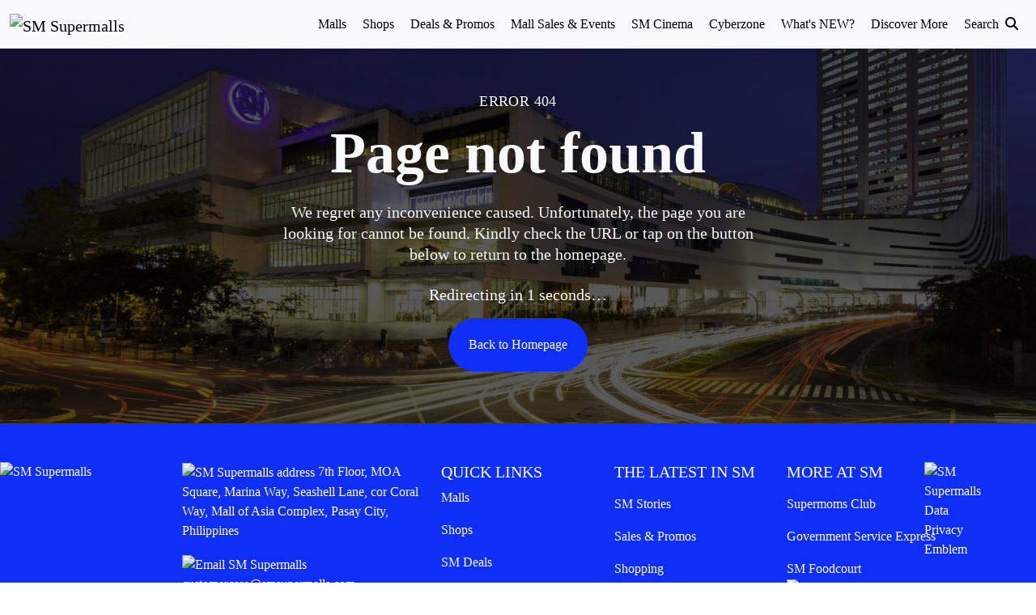

--- FILE ---
content_type: text/html; charset=UTF-8
request_url: https://www.smsupermalls.com/smdeals/buy-1-take-1-pizza-for-p649-only?ref=mallDeals
body_size: 377551
content:
<!DOCTYPE html>
<html lang="en">
<head>

    <title>Page Not Found | SM Supermalls</title>
    <meta charset="utf-8">
    
    <link rel="icon" href="https://www.smsupermalls.com/favicon.ico" type="image/x-icon">
    
            <meta name="robots" content="noindex,nofollow">
    
    <meta name="description" content="Page Not Found | SM Supermalls">
    <meta name="keywords" content="Page Not Found | SM Supermalls">
    <meta name="viewport" content="width=device-width, initial-scale=1">

    
    <link rel="canonical" href="https://www.smsupermalls.com/smdeals/buy-1-take-1-pizza-for-p649-only" />
    <meta property="og:url" content="https://www.smsupermalls.com/smdeals/buy-1-take-1-pizza-for-p649-only">
    <meta name="twitter:url" content="https://www.smsupermalls.com/smdeals/buy-1-take-1-pizza-for-p649-only">

    <meta property="og:title" content="Page Not Found | SM Supermalls">
    <meta property="og:image" content="https://contents.smsupermalls.com/data/uploads/2023/01/SM_FB.png">
    <meta property="og:image:secure_url" content="https://contents.smsupermalls.com/data/uploads/2023/01/SM_FB.png">
    <meta property="og:image:alt" content="">
    <meta property="og:description" content="Page Not Found | SM Supermalls" />
    <meta property="fb:app_id" content="329256577495409" />
    <meta property="og:site_name" content="SM Supermalls"/>

    <meta name="twitter:card" content="summary_large_image">
    <meta name="twitter:title" content="Page Not Found | SM Supermalls">
    <meta name="twitter:description" content="Page Not Found | SM Supermalls">
    <meta name="twitter:image" content="https://contents.smsupermalls.com/data/uploads/2023/01/SM_FB.png">

    
    <meta name="google-site-verification" content="8yFByzOXHi4NLupnTqubrSUdaqU769RJuZrB2QdPIPY" />
    <meta name="ahrefs-site-verification" content="036e6703e6e3faedac1b31a9674db3e97b55b7746c16e85441eeae691dbbdde3">
    <meta name="csrf-token" content="H3NKS3lDGTdIPGW9jFl9ySQ4h5naU3ToAuiQDjqo">

    <!-- Preconnect for External Resources -->
    <link rel="preconnect" href="https://prd-contents.smsupermalls.com">
    <link rel="preconnect" href="https://contents.smsupermalls.com">
    <link rel="preconnect" href="https://cdnjs.cloudflare.com" crossorigin="anonymous">
    <link rel="preconnect" href="https://www.googletagmanager.com">
    <link rel="preconnect" href="https://www.google-analytics.com">
    <link rel="preconnect" href="https://connect.facebook.net">
    <link rel="preconnect" href="https://www.facebook.com">
    <link rel="preconnect" href="https://analytics.ahrefs.com">
    
    
    <!-- Load all CSS -->
    <!-- <link rel="stylesheet" type="text/css" href="https://www.smsupermalls.com/css/styles.min.css"> -->
    <style type="text/css"> @charset "UTF-8";/*!
 * Bootstrap (https://getbootstrap.com/)
 * Copyright 2011-2023 The Bootstrap Authors
 * Licensed under MIT (https://github.com/twbs/bootstrap/blob/main/LICENSE)
 */:root,[data-bs-theme=light]{--bs-blue:#0d6efd;--bs-indigo:#6610f2;--bs-purple:#6f42c1;--bs-pink:#d63384;--bs-red:#dc3545;--bs-orange:#fd7e14;--bs-yellow:#ffc107;--bs-green:#198754;--bs-teal:#20c997;--bs-cyan:#0dcaf0;--bs-black:#000;--bs-white:#fff;--bs-gray:#6c757d;--bs-gray-dark:#343a40;--bs-gray-100:#f8f9fa;--bs-gray-200:#e9ecef;--bs-gray-300:#dee2e6;--bs-gray-400:#ced4da;--bs-gray-500:#adb5bd;--bs-gray-600:#6c757d;--bs-gray-700:#495057;--bs-gray-800:#343a40;--bs-gray-900:#212529;--bs-primary:#0d6efd;--bs-secondary:#6c757d;--bs-success:#198754;--bs-info:#0dcaf0;--bs-warning:#ffc107;--bs-danger:#dc3545;--bs-light:#f8f9fa;--bs-dark:#212529;--bs-primary-rgb:13,110,253;--bs-secondary-rgb:108,117,125;--bs-success-rgb:25,135,84;--bs-info-rgb:13,202,240;--bs-warning-rgb:255,193,7;--bs-danger-rgb:220,53,69;--bs-light-rgb:248,249,250;--bs-dark-rgb:33,37,41;--bs-primary-text-emphasis:#052c65;--bs-secondary-text-emphasis:#2b2f32;--bs-success-text-emphasis:#0a3622;--bs-info-text-emphasis:#055160;--bs-warning-text-emphasis:#664d03;--bs-danger-text-emphasis:#58151c;--bs-light-text-emphasis:#495057;--bs-dark-text-emphasis:#495057;--bs-primary-bg-subtle:#cfe2ff;--bs-secondary-bg-subtle:#e2e3e5;--bs-success-bg-subtle:#d1e7dd;--bs-info-bg-subtle:#cff4fc;--bs-warning-bg-subtle:#fff3cd;--bs-danger-bg-subtle:#f8d7da;--bs-light-bg-subtle:#fcfcfd;--bs-dark-bg-subtle:#ced4da;--bs-primary-border-subtle:#9ec5fe;--bs-secondary-border-subtle:#c4c8cb;--bs-success-border-subtle:#a3cfbb;--bs-info-border-subtle:#9eeaf9;--bs-warning-border-subtle:#ffe69c;--bs-danger-border-subtle:#f1aeb5;--bs-light-border-subtle:#e9ecef;--bs-dark-border-subtle:#adb5bd;--bs-white-rgb:255,255,255;--bs-black-rgb:0,0,0;--bs-font-sans-serif:system-ui,-apple-system,"Segoe UI",Roboto,"Helvetica Neue","Noto Sans","Liberation Sans",Arial,sans-serif,"Apple Color Emoji","Segoe UI Emoji","Segoe UI Symbol","Noto Color Emoji";--bs-font-monospace:SFMono-Regular,Menlo,Monaco,Consolas,"Liberation Mono","Courier New",monospace;--bs-gradient:linear-gradient(180deg, rgba(255, 255, 255, 0.15), rgba(255, 255, 255, 0));--bs-body-font-family:var(--bs-font-sans-serif);--bs-body-font-size:1rem;--bs-body-font-weight:400;--bs-body-line-height:1.5;--bs-body-color:#212529;--bs-body-color-rgb:33,37,41;--bs-body-bg:#fff;--bs-body-bg-rgb:255,255,255;--bs-emphasis-color:#000;--bs-emphasis-color-rgb:0,0,0;--bs-secondary-color:rgba(33, 37, 41, 0.75);--bs-secondary-color-rgb:33,37,41;--bs-secondary-bg:#e9ecef;--bs-secondary-bg-rgb:233,236,239;--bs-tertiary-color:rgba(33, 37, 41, 0.5);--bs-tertiary-color-rgb:33,37,41;--bs-tertiary-bg:#f8f9fa;--bs-tertiary-bg-rgb:248,249,250;--bs-heading-color:inherit;--bs-link-color:#0d6efd;--bs-link-color-rgb:13,110,253;--bs-link-decoration:underline;--bs-link-hover-color:#0a58ca;--bs-link-hover-color-rgb:10,88,202;--bs-code-color:#d63384;--bs-highlight-color:#212529;--bs-highlight-bg:#fff3cd;--bs-border-width:1px;--bs-border-style:solid;--bs-border-color:#dee2e6;--bs-border-color-translucent:rgba(0, 0, 0, 0.175);--bs-border-radius:0.375rem;--bs-border-radius-sm:0.25rem;--bs-border-radius-lg:0.5rem;--bs-border-radius-xl:1rem;--bs-border-radius-xxl:2rem;--bs-border-radius-2xl:var(--bs-border-radius-xxl);--bs-border-radius-pill:50rem;--bs-box-shadow:0 0.5rem 1rem rgba(0, 0, 0, 0.15);--bs-box-shadow-sm:0 0.125rem 0.25rem rgba(0, 0, 0, 0.075);--bs-box-shadow-lg:0 1rem 3rem rgba(0, 0, 0, 0.175);--bs-box-shadow-inset:inset 0 1px 2px rgba(0, 0, 0, 0.075);--bs-focus-ring-width:0.25rem;--bs-focus-ring-opacity:0.25;--bs-focus-ring-color:rgba(13, 110, 253, 0.25);--bs-form-valid-color:#198754;--bs-form-valid-border-color:#198754;--bs-form-invalid-color:#dc3545;--bs-form-invalid-border-color:#dc3545}[data-bs-theme=dark]{color-scheme:dark;--bs-body-color:#dee2e6;--bs-body-color-rgb:222,226,230;--bs-body-bg:#212529;--bs-body-bg-rgb:33,37,41;--bs-emphasis-color:#fff;--bs-emphasis-color-rgb:255,255,255;--bs-secondary-color:rgba(222, 226, 230, 0.75);--bs-secondary-color-rgb:222,226,230;--bs-secondary-bg:#343a40;--bs-secondary-bg-rgb:52,58,64;--bs-tertiary-color:rgba(222, 226, 230, 0.5);--bs-tertiary-color-rgb:222,226,230;--bs-tertiary-bg:#2b3035;--bs-tertiary-bg-rgb:43,48,53;--bs-primary-text-emphasis:#6ea8fe;--bs-secondary-text-emphasis:#a7acb1;--bs-success-text-emphasis:#75b798;--bs-info-text-emphasis:#6edff6;--bs-warning-text-emphasis:#ffda6a;--bs-danger-text-emphasis:#ea868f;--bs-light-text-emphasis:#f8f9fa;--bs-dark-text-emphasis:#dee2e6;--bs-primary-bg-subtle:#031633;--bs-secondary-bg-subtle:#161719;--bs-success-bg-subtle:#051b11;--bs-info-bg-subtle:#032830;--bs-warning-bg-subtle:#332701;--bs-danger-bg-subtle:#2c0b0e;--bs-light-bg-subtle:#343a40;--bs-dark-bg-subtle:#1a1d20;--bs-primary-border-subtle:#084298;--bs-secondary-border-subtle:#41464b;--bs-success-border-subtle:#0f5132;--bs-info-border-subtle:#087990;--bs-warning-border-subtle:#997404;--bs-danger-border-subtle:#842029;--bs-light-border-subtle:#495057;--bs-dark-border-subtle:#343a40;--bs-heading-color:inherit;--bs-link-color:#6ea8fe;--bs-link-hover-color:#8bb9fe;--bs-link-color-rgb:110,168,254;--bs-link-hover-color-rgb:139,185,254;--bs-code-color:#e685b5;--bs-highlight-color:#dee2e6;--bs-highlight-bg:#664d03;--bs-border-color:#495057;--bs-border-color-translucent:rgba(255, 255, 255, 0.15);--bs-form-valid-color:#75b798;--bs-form-valid-border-color:#75b798;--bs-form-invalid-color:#ea868f;--bs-form-invalid-border-color:#ea868f}*,::after,::before{box-sizing:border-box}@media (prefers-reduced-motion:no-preference){:root{scroll-behavior:smooth}}body{margin:0;font-family:var(--bs-body-font-family);font-size:var(--bs-body-font-size);font-weight:var(--bs-body-font-weight);line-height:var(--bs-body-line-height);color:var(--bs-body-color);text-align:var(--bs-body-text-align);background-color:var(--bs-body-bg);-webkit-text-size-adjust:100%;-webkit-tap-highlight-color:transparent}hr{margin:1rem 0;color:inherit;border:0;border-top:var(--bs-border-width) solid;opacity:.25}.h1,.h2,.h3,.h4,.h5,.h6,h1,h2,h3,h4,h5,h6{margin-top:0;margin-bottom:.5rem;font-weight:500;line-height:1.2;color:var(--bs-heading-color)}.h1,h1{font-size:calc(1.375rem + 1.5vw)}@media (min-width:1200px){.h1,h1{font-size:2.5rem}}.h2,h2{font-size:calc(1.325rem + .9vw)}@media (min-width:1200px){.h2,h2{font-size:2rem}}.h3,h3{font-size:calc(1.3rem + .6vw)}@media (min-width:1200px){.h3,h3{font-size:1.75rem}}.h4,h4{font-size:calc(1.275rem + .3vw)}@media (min-width:1200px){.h4,h4{font-size:1.5rem}}.h5,h5{font-size:1.25rem}.h6,h6{font-size:1rem}p{margin-top:0;margin-bottom:1rem}abbr[title]{-webkit-text-decoration:underline dotted;text-decoration:underline dotted;cursor:help;-webkit-text-decoration-skip-ink:none;text-decoration-skip-ink:none}address{margin-bottom:1rem;font-style:normal;line-height:inherit}ol,ul{padding-left:2rem}dl,ol,ul{margin-top:0;margin-bottom:1rem}ol ol,ol ul,ul ol,ul ul{margin-bottom:0}dt{font-weight:700}dd{margin-bottom:.5rem;margin-left:0}blockquote{margin:0 0 1rem}b,strong{font-weight:bolder}.small,small{font-size:.875em}.mark,mark{padding:.1875em;color:var(--bs-highlight-color);background-color:var(--bs-highlight-bg)}sub,sup{position:relative;font-size:.75em;line-height:0;vertical-align:baseline}sub{bottom:-.25em}sup{top:-.5em}a{color:rgba(var(--bs-link-color-rgb),var(--bs-link-opacity,1));text-decoration:underline}a:hover{--bs-link-color-rgb:var(--bs-link-hover-color-rgb)}a:not([href]):not([class]),a:not([href]):not([class]):hover{color:inherit;text-decoration:none}code,kbd,pre,samp{font-family:var(--bs-font-monospace);font-size:1em}pre{display:block;margin-top:0;margin-bottom:1rem;overflow:auto;font-size:.875em}pre code{font-size:inherit;color:inherit;word-break:normal}code{font-size:.875em;color:var(--bs-code-color);word-wrap:break-word}a>code{color:inherit}kbd{padding:.1875rem .375rem;font-size:.875em;color:var(--bs-body-bg);background-color:var(--bs-body-color);border-radius:.25rem}kbd kbd{padding:0;font-size:1em}figure{margin:0 0 1rem}img,svg{vertical-align:middle}table{caption-side:bottom;border-collapse:collapse}caption{padding-top:.5rem;padding-bottom:.5rem;color:var(--bs-secondary-color);text-align:left}th{text-align:inherit;text-align:-webkit-match-parent}tbody,td,tfoot,th,thead,tr{border-color:inherit;border-style:solid;border-width:0}label{display:inline-block}button{border-radius:0}button:focus:not(:focus-visible){outline:0}button,input,optgroup,select,textarea{margin:0;font-family:inherit;font-size:inherit;line-height:inherit}button,select{text-transform:none}[role=button]{cursor:pointer}select{word-wrap:normal}select:disabled{opacity:1}[list]:not([type=date]):not([type=datetime-local]):not([type=month]):not([type=week]):not([type=time])::-webkit-calendar-picker-indicator{display:none!important}[type=button],[type=reset],[type=submit],button{-webkit-appearance:button}[type=button]:not(:disabled),[type=reset]:not(:disabled),[type=submit]:not(:disabled),button:not(:disabled){cursor:pointer}::-moz-focus-inner{padding:0;border-style:none}textarea{resize:vertical}fieldset{min-width:0;padding:0;margin:0;border:0}legend{float:left;width:100%;padding:0;margin-bottom:.5rem;font-size:calc(1.275rem + .3vw);line-height:inherit}@media (min-width:1200px){legend{font-size:1.5rem}}legend+*{clear:left}::-webkit-datetime-edit-day-field,::-webkit-datetime-edit-fields-wrapper,::-webkit-datetime-edit-hour-field,::-webkit-datetime-edit-minute,::-webkit-datetime-edit-month-field,::-webkit-datetime-edit-text,::-webkit-datetime-edit-year-field{padding:0}::-webkit-inner-spin-button{height:auto}[type=search]{-webkit-appearance:textfield;outline-offset:-2px}::-webkit-search-decoration{-webkit-appearance:none}::-webkit-color-swatch-wrapper{padding:0}::-webkit-file-upload-button{font:inherit;-webkit-appearance:button}::file-selector-button{font:inherit;-webkit-appearance:button}output{display:inline-block}iframe{border:0}summary{display:list-item;cursor:pointer}progress{vertical-align:baseline}[hidden]{display:none!important}.lead{font-size:1.25rem;font-weight:300}.display-1{font-size:calc(1.625rem + 4.5vw);font-weight:300;line-height:1.2}@media (min-width:1200px){.display-1{font-size:5rem}}.display-2{font-size:calc(1.575rem + 3.9vw);font-weight:300;line-height:1.2}@media (min-width:1200px){.display-2{font-size:4.5rem}}.display-3{font-size:calc(1.525rem + 3.3vw);font-weight:300;line-height:1.2}@media (min-width:1200px){.display-3{font-size:4rem}}.display-4{font-size:calc(1.475rem + 2.7vw);font-weight:300;line-height:1.2}@media (min-width:1200px){.display-4{font-size:3.5rem}}.display-5{font-size:calc(1.425rem + 2.1vw);font-weight:300;line-height:1.2}@media (min-width:1200px){.display-5{font-size:3rem}}.display-6{font-size:calc(1.375rem + 1.5vw);font-weight:300;line-height:1.2}@media (min-width:1200px){.display-6{font-size:2.5rem}}.list-unstyled{padding-left:0;list-style:none}.list-inline{padding-left:0;list-style:none}.list-inline-item{display:inline-block}.list-inline-item:not(:last-child){margin-right:.5rem}.initialism{font-size:.875em;text-transform:uppercase}.blockquote{margin-bottom:1rem;font-size:1.25rem}.blockquote>:last-child{margin-bottom:0}.blockquote-footer{margin-top:-1rem;margin-bottom:1rem;font-size:.875em;color:#6c757d}.blockquote-footer::before{content:"— "}.img-fluid{max-width:100%;height:auto}.img-thumbnail{padding:.25rem;background-color:var(--bs-body-bg);border:var(--bs-border-width) solid var(--bs-border-color);border-radius:var(--bs-border-radius);max-width:100%;height:auto}.figure{display:inline-block}.figure-img{margin-bottom:.5rem;line-height:1}.figure-caption{font-size:.875em;color:var(--bs-secondary-color)}.container,.container-fluid,.container-lg,.container-md,.container-sm,.container-xl,.container-xxl{--bs-gutter-x:1.5rem;--bs-gutter-y:0;width:100%;padding-right:calc(var(--bs-gutter-x) * .5);padding-left:calc(var(--bs-gutter-x) * .5);margin-right:auto;margin-left:auto}@media (min-width:576px){.container,.container-sm{max-width:540px}}@media (min-width:768px){.container,.container-md,.container-sm{max-width:720px}}@media (min-width:992px){.container,.container-lg,.container-md,.container-sm{max-width:960px}}@media (min-width:1200px){.container,.container-lg,.container-md,.container-sm,.container-xl{max-width:1140px}}@media (min-width:1400px){.container,.container-lg,.container-md,.container-sm,.container-xl,.container-xxl{max-width:1320px}}:root{--bs-breakpoint-xs:0;--bs-breakpoint-sm:576px;--bs-breakpoint-md:768px;--bs-breakpoint-lg:992px;--bs-breakpoint-xl:1200px;--bs-breakpoint-xxl:1400px}.row{--bs-gutter-x:1.5rem;--bs-gutter-y:0;display:flex;flex-wrap:wrap;margin-top:calc(-1 * var(--bs-gutter-y));margin-right:calc(-.5 * var(--bs-gutter-x));margin-left:calc(-.5 * var(--bs-gutter-x))}.row>*{flex-shrink:0;width:100%;max-width:100%;padding-right:calc(var(--bs-gutter-x) * .5);padding-left:calc(var(--bs-gutter-x) * .5);margin-top:var(--bs-gutter-y)}.col{flex:1 0 0%}.row-cols-auto>*{flex:0 0 auto;width:auto}.row-cols-1>*{flex:0 0 auto;width:100%}.row-cols-2>*{flex:0 0 auto;width:50%}.row-cols-3>*{flex:0 0 auto;width:33.33333333%}.row-cols-4>*{flex:0 0 auto;width:25%}.row-cols-5>*{flex:0 0 auto;width:20%}.row-cols-6>*{flex:0 0 auto;width:16.66666667%}.col-auto{flex:0 0 auto;width:auto}.col-1{flex:0 0 auto;width:8.33333333%}.col-2{flex:0 0 auto;width:16.66666667%}.col-3{flex:0 0 auto;width:25%}.col-4{flex:0 0 auto;width:33.33333333%}.col-5{flex:0 0 auto;width:41.66666667%}.col-6{flex:0 0 auto;width:50%}.col-7{flex:0 0 auto;width:58.33333333%}.col-8{flex:0 0 auto;width:66.66666667%}.col-9{flex:0 0 auto;width:75%}.col-10{flex:0 0 auto;width:83.33333333%}.col-11{flex:0 0 auto;width:91.66666667%}.col-12{flex:0 0 auto;width:100%}.offset-1{margin-left:8.33333333%}.offset-2{margin-left:16.66666667%}.offset-3{margin-left:25%}.offset-4{margin-left:33.33333333%}.offset-5{margin-left:41.66666667%}.offset-6{margin-left:50%}.offset-7{margin-left:58.33333333%}.offset-8{margin-left:66.66666667%}.offset-9{margin-left:75%}.offset-10{margin-left:83.33333333%}.offset-11{margin-left:91.66666667%}.g-0,.gx-0{--bs-gutter-x:0}.g-0,.gy-0{--bs-gutter-y:0}.g-1,.gx-1{--bs-gutter-x:0.25rem}.g-1,.gy-1{--bs-gutter-y:0.25rem}.g-2,.gx-2{--bs-gutter-x:0.5rem}.g-2,.gy-2{--bs-gutter-y:0.5rem}.g-3,.gx-3{--bs-gutter-x:1rem}.g-3,.gy-3{--bs-gutter-y:1rem}.g-4,.gx-4{--bs-gutter-x:1.5rem}.g-4,.gy-4{--bs-gutter-y:1.5rem}.g-5,.gx-5{--bs-gutter-x:3rem}.g-5,.gy-5{--bs-gutter-y:3rem}@media (min-width:576px){.col-sm{flex:1 0 0%}.row-cols-sm-auto>*{flex:0 0 auto;width:auto}.row-cols-sm-1>*{flex:0 0 auto;width:100%}.row-cols-sm-2>*{flex:0 0 auto;width:50%}.row-cols-sm-3>*{flex:0 0 auto;width:33.33333333%}.row-cols-sm-4>*{flex:0 0 auto;width:25%}.row-cols-sm-5>*{flex:0 0 auto;width:20%}.row-cols-sm-6>*{flex:0 0 auto;width:16.66666667%}.col-sm-auto{flex:0 0 auto;width:auto}.col-sm-1{flex:0 0 auto;width:8.33333333%}.col-sm-2{flex:0 0 auto;width:16.66666667%}.col-sm-3{flex:0 0 auto;width:25%}.col-sm-4{flex:0 0 auto;width:33.33333333%}.col-sm-5{flex:0 0 auto;width:41.66666667%}.col-sm-6{flex:0 0 auto;width:50%}.col-sm-7{flex:0 0 auto;width:58.33333333%}.col-sm-8{flex:0 0 auto;width:66.66666667%}.col-sm-9{flex:0 0 auto;width:75%}.col-sm-10{flex:0 0 auto;width:83.33333333%}.col-sm-11{flex:0 0 auto;width:91.66666667%}.col-sm-12{flex:0 0 auto;width:100%}.offset-sm-0{margin-left:0}.offset-sm-1{margin-left:8.33333333%}.offset-sm-2{margin-left:16.66666667%}.offset-sm-3{margin-left:25%}.offset-sm-4{margin-left:33.33333333%}.offset-sm-5{margin-left:41.66666667%}.offset-sm-6{margin-left:50%}.offset-sm-7{margin-left:58.33333333%}.offset-sm-8{margin-left:66.66666667%}.offset-sm-9{margin-left:75%}.offset-sm-10{margin-left:83.33333333%}.offset-sm-11{margin-left:91.66666667%}.g-sm-0,.gx-sm-0{--bs-gutter-x:0}.g-sm-0,.gy-sm-0{--bs-gutter-y:0}.g-sm-1,.gx-sm-1{--bs-gutter-x:0.25rem}.g-sm-1,.gy-sm-1{--bs-gutter-y:0.25rem}.g-sm-2,.gx-sm-2{--bs-gutter-x:0.5rem}.g-sm-2,.gy-sm-2{--bs-gutter-y:0.5rem}.g-sm-3,.gx-sm-3{--bs-gutter-x:1rem}.g-sm-3,.gy-sm-3{--bs-gutter-y:1rem}.g-sm-4,.gx-sm-4{--bs-gutter-x:1.5rem}.g-sm-4,.gy-sm-4{--bs-gutter-y:1.5rem}.g-sm-5,.gx-sm-5{--bs-gutter-x:3rem}.g-sm-5,.gy-sm-5{--bs-gutter-y:3rem}}@media (min-width:768px){.col-md{flex:1 0 0%}.row-cols-md-auto>*{flex:0 0 auto;width:auto}.row-cols-md-1>*{flex:0 0 auto;width:100%}.row-cols-md-2>*{flex:0 0 auto;width:50%}.row-cols-md-3>*{flex:0 0 auto;width:33.33333333%}.row-cols-md-4>*{flex:0 0 auto;width:25%}.row-cols-md-5>*{flex:0 0 auto;width:20%}.row-cols-md-6>*{flex:0 0 auto;width:16.66666667%}.col-md-auto{flex:0 0 auto;width:auto}.col-md-1{flex:0 0 auto;width:8.33333333%}.col-md-2{flex:0 0 auto;width:16.66666667%}.col-md-3{flex:0 0 auto;width:25%}.col-md-4{flex:0 0 auto;width:33.33333333%}.col-md-5{flex:0 0 auto;width:41.66666667%}.col-md-6{flex:0 0 auto;width:50%}.col-md-7{flex:0 0 auto;width:58.33333333%}.col-md-8{flex:0 0 auto;width:66.66666667%}.col-md-9{flex:0 0 auto;width:75%}.col-md-10{flex:0 0 auto;width:83.33333333%}.col-md-11{flex:0 0 auto;width:91.66666667%}.col-md-12{flex:0 0 auto;width:100%}.offset-md-0{margin-left:0}.offset-md-1{margin-left:8.33333333%}.offset-md-2{margin-left:16.66666667%}.offset-md-3{margin-left:25%}.offset-md-4{margin-left:33.33333333%}.offset-md-5{margin-left:41.66666667%}.offset-md-6{margin-left:50%}.offset-md-7{margin-left:58.33333333%}.offset-md-8{margin-left:66.66666667%}.offset-md-9{margin-left:75%}.offset-md-10{margin-left:83.33333333%}.offset-md-11{margin-left:91.66666667%}.g-md-0,.gx-md-0{--bs-gutter-x:0}.g-md-0,.gy-md-0{--bs-gutter-y:0}.g-md-1,.gx-md-1{--bs-gutter-x:0.25rem}.g-md-1,.gy-md-1{--bs-gutter-y:0.25rem}.g-md-2,.gx-md-2{--bs-gutter-x:0.5rem}.g-md-2,.gy-md-2{--bs-gutter-y:0.5rem}.g-md-3,.gx-md-3{--bs-gutter-x:1rem}.g-md-3,.gy-md-3{--bs-gutter-y:1rem}.g-md-4,.gx-md-4{--bs-gutter-x:1.5rem}.g-md-4,.gy-md-4{--bs-gutter-y:1.5rem}.g-md-5,.gx-md-5{--bs-gutter-x:3rem}.g-md-5,.gy-md-5{--bs-gutter-y:3rem}}@media (min-width:992px){.col-lg{flex:1 0 0%}.row-cols-lg-auto>*{flex:0 0 auto;width:auto}.row-cols-lg-1>*{flex:0 0 auto;width:100%}.row-cols-lg-2>*{flex:0 0 auto;width:50%}.row-cols-lg-3>*{flex:0 0 auto;width:33.33333333%}.row-cols-lg-4>*{flex:0 0 auto;width:25%}.row-cols-lg-5>*{flex:0 0 auto;width:20%}.row-cols-lg-6>*{flex:0 0 auto;width:16.66666667%}.col-lg-auto{flex:0 0 auto;width:auto}.col-lg-1{flex:0 0 auto;width:8.33333333%}.col-lg-2{flex:0 0 auto;width:16.66666667%}.col-lg-3{flex:0 0 auto;width:25%}.col-lg-4{flex:0 0 auto;width:33.33333333%}.col-lg-5{flex:0 0 auto;width:41.66666667%}.col-lg-6{flex:0 0 auto;width:50%}.col-lg-7{flex:0 0 auto;width:58.33333333%}.col-lg-8{flex:0 0 auto;width:66.66666667%}.col-lg-9{flex:0 0 auto;width:75%}.col-lg-10{flex:0 0 auto;width:83.33333333%}.col-lg-11{flex:0 0 auto;width:91.66666667%}.col-lg-12{flex:0 0 auto;width:100%}.offset-lg-0{margin-left:0}.offset-lg-1{margin-left:8.33333333%}.offset-lg-2{margin-left:16.66666667%}.offset-lg-3{margin-left:25%}.offset-lg-4{margin-left:33.33333333%}.offset-lg-5{margin-left:41.66666667%}.offset-lg-6{margin-left:50%}.offset-lg-7{margin-left:58.33333333%}.offset-lg-8{margin-left:66.66666667%}.offset-lg-9{margin-left:75%}.offset-lg-10{margin-left:83.33333333%}.offset-lg-11{margin-left:91.66666667%}.g-lg-0,.gx-lg-0{--bs-gutter-x:0}.g-lg-0,.gy-lg-0{--bs-gutter-y:0}.g-lg-1,.gx-lg-1{--bs-gutter-x:0.25rem}.g-lg-1,.gy-lg-1{--bs-gutter-y:0.25rem}.g-lg-2,.gx-lg-2{--bs-gutter-x:0.5rem}.g-lg-2,.gy-lg-2{--bs-gutter-y:0.5rem}.g-lg-3,.gx-lg-3{--bs-gutter-x:1rem}.g-lg-3,.gy-lg-3{--bs-gutter-y:1rem}.g-lg-4,.gx-lg-4{--bs-gutter-x:1.5rem}.g-lg-4,.gy-lg-4{--bs-gutter-y:1.5rem}.g-lg-5,.gx-lg-5{--bs-gutter-x:3rem}.g-lg-5,.gy-lg-5{--bs-gutter-y:3rem}}@media (min-width:1200px){.col-xl{flex:1 0 0%}.row-cols-xl-auto>*{flex:0 0 auto;width:auto}.row-cols-xl-1>*{flex:0 0 auto;width:100%}.row-cols-xl-2>*{flex:0 0 auto;width:50%}.row-cols-xl-3>*{flex:0 0 auto;width:33.33333333%}.row-cols-xl-4>*{flex:0 0 auto;width:25%}.row-cols-xl-5>*{flex:0 0 auto;width:20%}.row-cols-xl-6>*{flex:0 0 auto;width:16.66666667%}.col-xl-auto{flex:0 0 auto;width:auto}.col-xl-1{flex:0 0 auto;width:8.33333333%}.col-xl-2{flex:0 0 auto;width:16.66666667%}.col-xl-3{flex:0 0 auto;width:25%}.col-xl-4{flex:0 0 auto;width:33.33333333%}.col-xl-5{flex:0 0 auto;width:41.66666667%}.col-xl-6{flex:0 0 auto;width:50%}.col-xl-7{flex:0 0 auto;width:58.33333333%}.col-xl-8{flex:0 0 auto;width:66.66666667%}.col-xl-9{flex:0 0 auto;width:75%}.col-xl-10{flex:0 0 auto;width:83.33333333%}.col-xl-11{flex:0 0 auto;width:91.66666667%}.col-xl-12{flex:0 0 auto;width:100%}.offset-xl-0{margin-left:0}.offset-xl-1{margin-left:8.33333333%}.offset-xl-2{margin-left:16.66666667%}.offset-xl-3{margin-left:25%}.offset-xl-4{margin-left:33.33333333%}.offset-xl-5{margin-left:41.66666667%}.offset-xl-6{margin-left:50%}.offset-xl-7{margin-left:58.33333333%}.offset-xl-8{margin-left:66.66666667%}.offset-xl-9{margin-left:75%}.offset-xl-10{margin-left:83.33333333%}.offset-xl-11{margin-left:91.66666667%}.g-xl-0,.gx-xl-0{--bs-gutter-x:0}.g-xl-0,.gy-xl-0{--bs-gutter-y:0}.g-xl-1,.gx-xl-1{--bs-gutter-x:0.25rem}.g-xl-1,.gy-xl-1{--bs-gutter-y:0.25rem}.g-xl-2,.gx-xl-2{--bs-gutter-x:0.5rem}.g-xl-2,.gy-xl-2{--bs-gutter-y:0.5rem}.g-xl-3,.gx-xl-3{--bs-gutter-x:1rem}.g-xl-3,.gy-xl-3{--bs-gutter-y:1rem}.g-xl-4,.gx-xl-4{--bs-gutter-x:1.5rem}.g-xl-4,.gy-xl-4{--bs-gutter-y:1.5rem}.g-xl-5,.gx-xl-5{--bs-gutter-x:3rem}.g-xl-5,.gy-xl-5{--bs-gutter-y:3rem}}@media (min-width:1400px){.col-xxl{flex:1 0 0%}.row-cols-xxl-auto>*{flex:0 0 auto;width:auto}.row-cols-xxl-1>*{flex:0 0 auto;width:100%}.row-cols-xxl-2>*{flex:0 0 auto;width:50%}.row-cols-xxl-3>*{flex:0 0 auto;width:33.33333333%}.row-cols-xxl-4>*{flex:0 0 auto;width:25%}.row-cols-xxl-5>*{flex:0 0 auto;width:20%}.row-cols-xxl-6>*{flex:0 0 auto;width:16.66666667%}.col-xxl-auto{flex:0 0 auto;width:auto}.col-xxl-1{flex:0 0 auto;width:8.33333333%}.col-xxl-2{flex:0 0 auto;width:16.66666667%}.col-xxl-3{flex:0 0 auto;width:25%}.col-xxl-4{flex:0 0 auto;width:33.33333333%}.col-xxl-5{flex:0 0 auto;width:41.66666667%}.col-xxl-6{flex:0 0 auto;width:50%}.col-xxl-7{flex:0 0 auto;width:58.33333333%}.col-xxl-8{flex:0 0 auto;width:66.66666667%}.col-xxl-9{flex:0 0 auto;width:75%}.col-xxl-10{flex:0 0 auto;width:83.33333333%}.col-xxl-11{flex:0 0 auto;width:91.66666667%}.col-xxl-12{flex:0 0 auto;width:100%}.offset-xxl-0{margin-left:0}.offset-xxl-1{margin-left:8.33333333%}.offset-xxl-2{margin-left:16.66666667%}.offset-xxl-3{margin-left:25%}.offset-xxl-4{margin-left:33.33333333%}.offset-xxl-5{margin-left:41.66666667%}.offset-xxl-6{margin-left:50%}.offset-xxl-7{margin-left:58.33333333%}.offset-xxl-8{margin-left:66.66666667%}.offset-xxl-9{margin-left:75%}.offset-xxl-10{margin-left:83.33333333%}.offset-xxl-11{margin-left:91.66666667%}.g-xxl-0,.gx-xxl-0{--bs-gutter-x:0}.g-xxl-0,.gy-xxl-0{--bs-gutter-y:0}.g-xxl-1,.gx-xxl-1{--bs-gutter-x:0.25rem}.g-xxl-1,.gy-xxl-1{--bs-gutter-y:0.25rem}.g-xxl-2,.gx-xxl-2{--bs-gutter-x:0.5rem}.g-xxl-2,.gy-xxl-2{--bs-gutter-y:0.5rem}.g-xxl-3,.gx-xxl-3{--bs-gutter-x:1rem}.g-xxl-3,.gy-xxl-3{--bs-gutter-y:1rem}.g-xxl-4,.gx-xxl-4{--bs-gutter-x:1.5rem}.g-xxl-4,.gy-xxl-4{--bs-gutter-y:1.5rem}.g-xxl-5,.gx-xxl-5{--bs-gutter-x:3rem}.g-xxl-5,.gy-xxl-5{--bs-gutter-y:3rem}}.table{--bs-table-color-type:initial;--bs-table-bg-type:initial;--bs-table-color-state:initial;--bs-table-bg-state:initial;--bs-table-color:var(--bs-emphasis-color);--bs-table-bg:var(--bs-body-bg);--bs-table-border-color:var(--bs-border-color);--bs-table-accent-bg:transparent;--bs-table-striped-color:var(--bs-emphasis-color);--bs-table-striped-bg:rgba(var(--bs-emphasis-color-rgb), 0.05);--bs-table-active-color:var(--bs-emphasis-color);--bs-table-active-bg:rgba(var(--bs-emphasis-color-rgb), 0.1);--bs-table-hover-color:var(--bs-emphasis-color);--bs-table-hover-bg:rgba(var(--bs-emphasis-color-rgb), 0.075);width:100%;margin-bottom:1rem;vertical-align:top;border-color:var(--bs-table-border-color)}.table>:not(caption)>*>*{padding:.5rem .5rem;color:var(--bs-table-color-state,var(--bs-table-color-type,var(--bs-table-color)));background-color:var(--bs-table-bg);border-bottom-width:var(--bs-border-width);box-shadow:inset 0 0 0 9999px var(--bs-table-bg-state,var(--bs-table-bg-type,var(--bs-table-accent-bg)))}.table>tbody{vertical-align:inherit}.table>thead{vertical-align:bottom}.table-group-divider{border-top:calc(var(--bs-border-width) * 2) solid currentcolor}.caption-top{caption-side:top}.table-sm>:not(caption)>*>*{padding:.25rem .25rem}.table-bordered>:not(caption)>*{border-width:var(--bs-border-width) 0}.table-bordered>:not(caption)>*>*{border-width:0 var(--bs-border-width)}.table-borderless>:not(caption)>*>*{border-bottom-width:0}.table-borderless>:not(:first-child){border-top-width:0}.table-striped>tbody>tr:nth-of-type(odd)>*{--bs-table-color-type:var(--bs-table-striped-color);--bs-table-bg-type:var(--bs-table-striped-bg)}.table-striped-columns>:not(caption)>tr>:nth-child(2n){--bs-table-color-type:var(--bs-table-striped-color);--bs-table-bg-type:var(--bs-table-striped-bg)}.table-active{--bs-table-color-state:var(--bs-table-active-color);--bs-table-bg-state:var(--bs-table-active-bg)}.table-hover>tbody>tr:hover>*{--bs-table-color-state:var(--bs-table-hover-color);--bs-table-bg-state:var(--bs-table-hover-bg)}.table-primary{--bs-table-color:#000;--bs-table-bg:#cfe2ff;--bs-table-border-color:#a6b5cc;--bs-table-striped-bg:#c5d7f2;--bs-table-striped-color:#000;--bs-table-active-bg:#bacbe6;--bs-table-active-color:#000;--bs-table-hover-bg:#bfd1ec;--bs-table-hover-color:#000;color:var(--bs-table-color);border-color:var(--bs-table-border-color)}.table-secondary{--bs-table-color:#000;--bs-table-bg:#e2e3e5;--bs-table-border-color:#b5b6b7;--bs-table-striped-bg:#d7d8da;--bs-table-striped-color:#000;--bs-table-active-bg:#cbccce;--bs-table-active-color:#000;--bs-table-hover-bg:#d1d2d4;--bs-table-hover-color:#000;color:var(--bs-table-color);border-color:var(--bs-table-border-color)}.table-success{--bs-table-color:#000;--bs-table-bg:#d1e7dd;--bs-table-border-color:#a7b9b1;--bs-table-striped-bg:#c7dbd2;--bs-table-striped-color:#000;--bs-table-active-bg:#bcd0c7;--bs-table-active-color:#000;--bs-table-hover-bg:#c1d6cc;--bs-table-hover-color:#000;color:var(--bs-table-color);border-color:var(--bs-table-border-color)}.table-info{--bs-table-color:#000;--bs-table-bg:#cff4fc;--bs-table-border-color:#a6c3ca;--bs-table-striped-bg:#c5e8ef;--bs-table-striped-color:#000;--bs-table-active-bg:#badce3;--bs-table-active-color:#000;--bs-table-hover-bg:#bfe2e9;--bs-table-hover-color:#000;color:var(--bs-table-color);border-color:var(--bs-table-border-color)}.table-warning{--bs-table-color:#000;--bs-table-bg:#fff3cd;--bs-table-border-color:#ccc2a4;--bs-table-striped-bg:#f2e7c3;--bs-table-striped-color:#000;--bs-table-active-bg:#e6dbb9;--bs-table-active-color:#000;--bs-table-hover-bg:#ece1be;--bs-table-hover-color:#000;color:var(--bs-table-color);border-color:var(--bs-table-border-color)}.table-danger{--bs-table-color:#000;--bs-table-bg:#f8d7da;--bs-table-border-color:#c6acae;--bs-table-striped-bg:#eccccf;--bs-table-striped-color:#000;--bs-table-active-bg:#dfc2c4;--bs-table-active-color:#000;--bs-table-hover-bg:#e5c7ca;--bs-table-hover-color:#000;color:var(--bs-table-color);border-color:var(--bs-table-border-color)}.table-light{--bs-table-color:#000;--bs-table-bg:#f8f9fa;--bs-table-border-color:#c6c7c8;--bs-table-striped-bg:#ecedee;--bs-table-striped-color:#000;--bs-table-active-bg:#dfe0e1;--bs-table-active-color:#000;--bs-table-hover-bg:#e5e6e7;--bs-table-hover-color:#000;color:var(--bs-table-color);border-color:var(--bs-table-border-color)}.table-dark{--bs-table-color:#fff;--bs-table-bg:#212529;--bs-table-border-color:#4d5154;--bs-table-striped-bg:#2c3034;--bs-table-striped-color:#fff;--bs-table-active-bg:#373b3e;--bs-table-active-color:#fff;--bs-table-hover-bg:#323539;--bs-table-hover-color:#fff;color:var(--bs-table-color);border-color:var(--bs-table-border-color)}.table-responsive{overflow-x:auto;-webkit-overflow-scrolling:touch}@media (max-width:575.98px){.table-responsive-sm{overflow-x:auto;-webkit-overflow-scrolling:touch}}@media (max-width:767.98px){.table-responsive-md{overflow-x:auto;-webkit-overflow-scrolling:touch}}@media (max-width:991.98px){.table-responsive-lg{overflow-x:auto;-webkit-overflow-scrolling:touch}}@media (max-width:1199.98px){.table-responsive-xl{overflow-x:auto;-webkit-overflow-scrolling:touch}}@media (max-width:1399.98px){.table-responsive-xxl{overflow-x:auto;-webkit-overflow-scrolling:touch}}.form-label{margin-bottom:.5rem}.col-form-label{padding-top:calc(.375rem + var(--bs-border-width));padding-bottom:calc(.375rem + var(--bs-border-width));margin-bottom:0;font-size:inherit;line-height:1.5}.col-form-label-lg{padding-top:calc(.5rem + var(--bs-border-width));padding-bottom:calc(.5rem + var(--bs-border-width));font-size:1.25rem}.col-form-label-sm{padding-top:calc(.25rem + var(--bs-border-width));padding-bottom:calc(.25rem + var(--bs-border-width));font-size:.875rem}.form-text{margin-top:.25rem;font-size:.875em;color:var(--bs-secondary-color)}.form-control{display:block;width:100%;padding:.375rem .75rem;font-size:1rem;font-weight:400;line-height:1.5;color:var(--bs-body-color);-webkit-appearance:none;-moz-appearance:none;appearance:none;background-color:var(--bs-body-bg);background-clip:padding-box;border:var(--bs-border-width) solid var(--bs-border-color);border-radius:var(--bs-border-radius);transition:border-color .15s ease-in-out,box-shadow .15s ease-in-out}@media (prefers-reduced-motion:reduce){.form-control{transition:none}}.form-control[type=file]{overflow:hidden}.form-control[type=file]:not(:disabled):not([readonly]){cursor:pointer}.form-control:focus{color:var(--bs-body-color);background-color:var(--bs-body-bg);border-color:#86b7fe;outline:0;box-shadow:0 0 0 .25rem rgba(13,110,253,.25)}.form-control::-webkit-date-and-time-value{min-width:85px;height:1.5em;margin:0}.form-control::-webkit-datetime-edit{display:block;padding:0}.form-control::-moz-placeholder{color:var(--bs-secondary-color);opacity:1}.form-control::placeholder{color:var(--bs-secondary-color);opacity:1}.form-control:disabled{background-color:var(--bs-secondary-bg);opacity:1}.form-control::-webkit-file-upload-button{padding:.375rem .75rem;margin:-.375rem -.75rem;-webkit-margin-end:.75rem;margin-inline-end:.75rem;color:var(--bs-body-color);background-color:var(--bs-tertiary-bg);pointer-events:none;border-color:inherit;border-style:solid;border-width:0;border-inline-end-width:var(--bs-border-width);border-radius:0;-webkit-transition:color .15s ease-in-out,background-color .15s ease-in-out,border-color .15s ease-in-out,box-shadow .15s ease-in-out;transition:color .15s ease-in-out,background-color .15s ease-in-out,border-color .15s ease-in-out,box-shadow .15s ease-in-out}.form-control::file-selector-button{padding:.375rem .75rem;margin:-.375rem -.75rem;-webkit-margin-end:.75rem;margin-inline-end:.75rem;color:var(--bs-body-color);background-color:var(--bs-tertiary-bg);pointer-events:none;border-color:inherit;border-style:solid;border-width:0;border-inline-end-width:var(--bs-border-width);border-radius:0;transition:color .15s ease-in-out,background-color .15s ease-in-out,border-color .15s ease-in-out,box-shadow .15s ease-in-out}@media (prefers-reduced-motion:reduce){.form-control::-webkit-file-upload-button{-webkit-transition:none;transition:none}.form-control::file-selector-button{transition:none}}.form-control:hover:not(:disabled):not([readonly])::-webkit-file-upload-button{background-color:var(--bs-secondary-bg)}.form-control:hover:not(:disabled):not([readonly])::file-selector-button{background-color:var(--bs-secondary-bg)}.form-control-plaintext{display:block;width:100%;padding:.375rem 0;margin-bottom:0;line-height:1.5;color:var(--bs-body-color);background-color:transparent;border:solid transparent;border-width:var(--bs-border-width) 0}.form-control-plaintext:focus{outline:0}.form-control-plaintext.form-control-lg,.form-control-plaintext.form-control-sm{padding-right:0;padding-left:0}.form-control-sm{min-height:calc(1.5em + .5rem + calc(var(--bs-border-width) * 2));padding:.25rem .5rem;font-size:.875rem;border-radius:var(--bs-border-radius-sm)}.form-control-sm::-webkit-file-upload-button{padding:.25rem .5rem;margin:-.25rem -.5rem;-webkit-margin-end:.5rem;margin-inline-end:.5rem}.form-control-sm::file-selector-button{padding:.25rem .5rem;margin:-.25rem -.5rem;-webkit-margin-end:.5rem;margin-inline-end:.5rem}.form-control-lg{min-height:calc(1.5em + 1rem + calc(var(--bs-border-width) * 2));padding:.5rem 1rem;font-size:1.25rem;border-radius:var(--bs-border-radius-lg)}.form-control-lg::-webkit-file-upload-button{padding:.5rem 1rem;margin:-.5rem -1rem;-webkit-margin-end:1rem;margin-inline-end:1rem}.form-control-lg::file-selector-button{padding:.5rem 1rem;margin:-.5rem -1rem;-webkit-margin-end:1rem;margin-inline-end:1rem}textarea.form-control{min-height:calc(1.5em + .75rem + calc(var(--bs-border-width) * 2))}textarea.form-control-sm{min-height:calc(1.5em + .5rem + calc(var(--bs-border-width) * 2))}textarea.form-control-lg{min-height:calc(1.5em + 1rem + calc(var(--bs-border-width) * 2))}.form-control-color{width:3rem;height:calc(1.5em + .75rem + calc(var(--bs-border-width) * 2));padding:.375rem}.form-control-color:not(:disabled):not([readonly]){cursor:pointer}.form-control-color::-moz-color-swatch{border:0!important;border-radius:var(--bs-border-radius)}.form-control-color::-webkit-color-swatch{border:0!important;border-radius:var(--bs-border-radius)}.form-control-color.form-control-sm{height:calc(1.5em + .5rem + calc(var(--bs-border-width) * 2))}.form-control-color.form-control-lg{height:calc(1.5em + 1rem + calc(var(--bs-border-width) * 2))}.form-select{--bs-form-select-bg-img:url("data:image/svg+xml,%3csvg xmlns='http://www.w3.org/2000/svg' viewBox='0 0 16 16'%3e%3cpath fill='none' stroke='%23343a40' stroke-linecap='round' stroke-linejoin='round' stroke-width='2' d='m2 5 6 6 6-6'/%3e%3c/svg%3e");display:block;width:100%;padding:.375rem 2.25rem .375rem .75rem;font-size:1rem;font-weight:400;line-height:1.5;color:var(--bs-body-color);-webkit-appearance:none;-moz-appearance:none;appearance:none;background-color:var(--bs-body-bg);background-image:var(--bs-form-select-bg-img),var(--bs-form-select-bg-icon,none);background-repeat:no-repeat;background-position:right .75rem center;background-size:16px 12px;border:var(--bs-border-width) solid var(--bs-border-color);border-radius:var(--bs-border-radius);transition:border-color .15s ease-in-out,box-shadow .15s ease-in-out}@media (prefers-reduced-motion:reduce){.form-select{transition:none}}.form-select:focus{border-color:#86b7fe;outline:0;box-shadow:0 0 0 .25rem rgba(13,110,253,.25)}.form-select[multiple],.form-select[size]:not([size="1"]){padding-right:.75rem;background-image:none}.form-select:disabled{background-color:var(--bs-secondary-bg)}.form-select:-moz-focusring{color:transparent;text-shadow:0 0 0 var(--bs-body-color)}.form-select-sm{padding-top:.25rem;padding-bottom:.25rem;padding-left:.5rem;font-size:.875rem;border-radius:var(--bs-border-radius-sm)}.form-select-lg{padding-top:.5rem;padding-bottom:.5rem;padding-left:1rem;font-size:1.25rem;border-radius:var(--bs-border-radius-lg)}[data-bs-theme=dark] .form-select{--bs-form-select-bg-img:url("data:image/svg+xml,%3csvg xmlns='http://www.w3.org/2000/svg' viewBox='0 0 16 16'%3e%3cpath fill='none' stroke='%23dee2e6' stroke-linecap='round' stroke-linejoin='round' stroke-width='2' d='m2 5 6 6 6-6'/%3e%3c/svg%3e")}.form-check{display:block;min-height:1.5rem;padding-left:1.5em;margin-bottom:.125rem}.form-check .form-check-input{float:left;margin-left:-1.5em}.form-check-reverse{padding-right:1.5em;padding-left:0;text-align:right}.form-check-reverse .form-check-input{float:right;margin-right:-1.5em;margin-left:0}.form-check-input{--bs-form-check-bg:var(--bs-body-bg);flex-shrink:0;width:1em;height:1em;margin-top:.25em;vertical-align:top;-webkit-appearance:none;-moz-appearance:none;appearance:none;background-color:var(--bs-form-check-bg);background-image:var(--bs-form-check-bg-image);background-repeat:no-repeat;background-position:center;background-size:contain;border:var(--bs-border-width) solid var(--bs-border-color);-webkit-print-color-adjust:exact;color-adjust:exact;print-color-adjust:exact}.form-check-input[type=checkbox]{border-radius:.25em}.form-check-input[type=radio]{border-radius:50%}.form-check-input:active{filter:brightness(90%)}.form-check-input:focus{border-color:#86b7fe;outline:0;box-shadow:0 0 0 .25rem rgba(13,110,253,.25)}.form-check-input:checked{background-color:#0d6efd;border-color:#0d6efd}.form-check-input:checked[type=checkbox]{--bs-form-check-bg-image:url("data:image/svg+xml,%3csvg xmlns='http://www.w3.org/2000/svg' viewBox='0 0 20 20'%3e%3cpath fill='none' stroke='%23fff' stroke-linecap='round' stroke-linejoin='round' stroke-width='3' d='m6 10 3 3 6-6'/%3e%3c/svg%3e")}.form-check-input:checked[type=radio]{--bs-form-check-bg-image:url("data:image/svg+xml,%3csvg xmlns='http://www.w3.org/2000/svg' viewBox='-4 -4 8 8'%3e%3ccircle r='2' fill='%23fff'/%3e%3c/svg%3e")}.form-check-input[type=checkbox]:indeterminate{background-color:#0d6efd;border-color:#0d6efd;--bs-form-check-bg-image:url("data:image/svg+xml,%3csvg xmlns='http://www.w3.org/2000/svg' viewBox='0 0 20 20'%3e%3cpath fill='none' stroke='%23fff' stroke-linecap='round' stroke-linejoin='round' stroke-width='3' d='M6 10h8'/%3e%3c/svg%3e")}.form-check-input:disabled{pointer-events:none;filter:none;opacity:.5}.form-check-input:disabled~.form-check-label,.form-check-input[disabled]~.form-check-label{cursor:default;opacity:.5}.form-switch{padding-left:2.5em}.form-switch .form-check-input{--bs-form-switch-bg:url("data:image/svg+xml,%3csvg xmlns='http://www.w3.org/2000/svg' viewBox='-4 -4 8 8'%3e%3ccircle r='3' fill='rgba%280, 0, 0, 0.25%29'/%3e%3c/svg%3e");width:2em;margin-left:-2.5em;background-image:var(--bs-form-switch-bg);background-position:left center;border-radius:2em;transition:background-position .15s ease-in-out}@media (prefers-reduced-motion:reduce){.form-switch .form-check-input{transition:none}}.form-switch .form-check-input:focus{--bs-form-switch-bg:url("data:image/svg+xml,%3csvg xmlns='http://www.w3.org/2000/svg' viewBox='-4 -4 8 8'%3e%3ccircle r='3' fill='%2386b7fe'/%3e%3c/svg%3e")}.form-switch .form-check-input:checked{background-position:right center;--bs-form-switch-bg:url("data:image/svg+xml,%3csvg xmlns='http://www.w3.org/2000/svg' viewBox='-4 -4 8 8'%3e%3ccircle r='3' fill='%23fff'/%3e%3c/svg%3e")}.form-switch.form-check-reverse{padding-right:2.5em;padding-left:0}.form-switch.form-check-reverse .form-check-input{margin-right:-2.5em;margin-left:0}.form-check-inline{display:inline-block;margin-right:1rem}.btn-check{position:absolute;clip:rect(0,0,0,0);pointer-events:none}.btn-check:disabled+.btn,.btn-check[disabled]+.btn{pointer-events:none;filter:none;opacity:.65}[data-bs-theme=dark] .form-switch .form-check-input:not(:checked):not(:focus){--bs-form-switch-bg:url("data:image/svg+xml,%3csvg xmlns='http://www.w3.org/2000/svg' viewBox='-4 -4 8 8'%3e%3ccircle r='3' fill='rgba%28255, 255, 255, 0.25%29'/%3e%3c/svg%3e")}.form-range{width:100%;height:1.5rem;padding:0;-webkit-appearance:none;-moz-appearance:none;appearance:none;background-color:transparent}.form-range:focus{outline:0}.form-range:focus::-webkit-slider-thumb{box-shadow:0 0 0 1px #fff,0 0 0 .25rem rgba(13,110,253,.25)}.form-range:focus::-moz-range-thumb{box-shadow:0 0 0 1px #fff,0 0 0 .25rem rgba(13,110,253,.25)}.form-range::-moz-focus-outer{border:0}.form-range::-webkit-slider-thumb{width:1rem;height:1rem;margin-top:-.25rem;-webkit-appearance:none;appearance:none;background-color:#0d6efd;border:0;border-radius:1rem;-webkit-transition:background-color .15s ease-in-out,border-color .15s ease-in-out,box-shadow .15s ease-in-out;transition:background-color .15s ease-in-out,border-color .15s ease-in-out,box-shadow .15s ease-in-out}@media (prefers-reduced-motion:reduce){.form-range::-webkit-slider-thumb{-webkit-transition:none;transition:none}}.form-range::-webkit-slider-thumb:active{background-color:#b6d4fe}.form-range::-webkit-slider-runnable-track{width:100%;height:.5rem;color:transparent;cursor:pointer;background-color:var(--bs-secondary-bg);border-color:transparent;border-radius:1rem}.form-range::-moz-range-thumb{width:1rem;height:1rem;-moz-appearance:none;appearance:none;background-color:#0d6efd;border:0;border-radius:1rem;-moz-transition:background-color .15s ease-in-out,border-color .15s ease-in-out,box-shadow .15s ease-in-out;transition:background-color .15s ease-in-out,border-color .15s ease-in-out,box-shadow .15s ease-in-out}@media (prefers-reduced-motion:reduce){.form-range::-moz-range-thumb{-moz-transition:none;transition:none}}.form-range::-moz-range-thumb:active{background-color:#b6d4fe}.form-range::-moz-range-track{width:100%;height:.5rem;color:transparent;cursor:pointer;background-color:var(--bs-secondary-bg);border-color:transparent;border-radius:1rem}.form-range:disabled{pointer-events:none}.form-range:disabled::-webkit-slider-thumb{background-color:var(--bs-secondary-color)}.form-range:disabled::-moz-range-thumb{background-color:var(--bs-secondary-color)}.form-floating{position:relative}.form-floating>.form-control,.form-floating>.form-control-plaintext,.form-floating>.form-select{height:calc(3.5rem + calc(var(--bs-border-width) * 2));min-height:calc(3.5rem + calc(var(--bs-border-width) * 2));line-height:1.25}.form-floating>label{position:absolute;top:0;left:0;z-index:2;height:100%;padding:1rem .75rem;overflow:hidden;text-align:start;text-overflow:ellipsis;white-space:nowrap;pointer-events:none;border:var(--bs-border-width) solid transparent;transform-origin:0 0;transition:opacity .1s ease-in-out,transform .1s ease-in-out}@media (prefers-reduced-motion:reduce){.form-floating>label{transition:none}}.form-floating>.form-control,.form-floating>.form-control-plaintext{padding:1rem .75rem}.form-floating>.form-control-plaintext::-moz-placeholder,.form-floating>.form-control::-moz-placeholder{color:transparent}.form-floating>.form-control-plaintext::placeholder,.form-floating>.form-control::placeholder{color:transparent}.form-floating>.form-control-plaintext:not(:-moz-placeholder-shown),.form-floating>.form-control:not(:-moz-placeholder-shown){padding-top:1.625rem;padding-bottom:.625rem}.form-floating>.form-control-plaintext:focus,.form-floating>.form-control-plaintext:not(:placeholder-shown),.form-floating>.form-control:focus,.form-floating>.form-control:not(:placeholder-shown){padding-top:1.625rem;padding-bottom:.625rem}.form-floating>.form-control-plaintext:-webkit-autofill,.form-floating>.form-control:-webkit-autofill{padding-top:1.625rem;padding-bottom:.625rem}.form-floating>.form-select{padding-top:1.625rem;padding-bottom:.625rem}.form-floating>.form-control:not(:-moz-placeholder-shown)~label{color:rgba(var(--bs-body-color-rgb),.65);transform:scale(.85) translateY(-.5rem) translateX(.15rem)}.form-floating>.form-control-plaintext~label,.form-floating>.form-control:focus~label,.form-floating>.form-control:not(:placeholder-shown)~label,.form-floating>.form-select~label{color:rgba(var(--bs-body-color-rgb),.65);transform:scale(.85) translateY(-.5rem) translateX(.15rem)}.form-floating>.form-control:not(:-moz-placeholder-shown)~label::after{position:absolute;inset:1rem 0.375rem;z-index:-1;height:1.5em;content:"";background-color:var(--bs-body-bg);border-radius:var(--bs-border-radius)}.form-floating>.form-control-plaintext~label::after,.form-floating>.form-control:focus~label::after,.form-floating>.form-control:not(:placeholder-shown)~label::after,.form-floating>.form-select~label::after{position:absolute;inset:1rem 0.375rem;z-index:-1;height:1.5em;content:"";background-color:var(--bs-body-bg);border-radius:var(--bs-border-radius)}.form-floating>.form-control:-webkit-autofill~label{color:rgba(var(--bs-body-color-rgb),.65);transform:scale(.85) translateY(-.5rem) translateX(.15rem)}.form-floating>.form-control-plaintext~label{border-width:var(--bs-border-width) 0}.form-floating>.form-control:disabled~label,.form-floating>:disabled~label{color:#6c757d}.form-floating>.form-control:disabled~label::after,.form-floating>:disabled~label::after{background-color:var(--bs-secondary-bg)}.input-group{position:relative;display:flex;flex-wrap:wrap;align-items:stretch;width:100%}.input-group>.form-control,.input-group>.form-floating,.input-group>.form-select{position:relative;flex:1 1 auto;width:1%;min-width:0}.input-group>.form-control:focus,.input-group>.form-floating:focus-within,.input-group>.form-select:focus{z-index:5}.input-group .btn{position:relative;z-index:2}.input-group .btn:focus{z-index:5}.input-group-text{display:flex;align-items:center;padding:.375rem .75rem;font-size:1rem;font-weight:400;line-height:1.5;color:var(--bs-body-color);text-align:center;white-space:nowrap;background-color:var(--bs-tertiary-bg);border:var(--bs-border-width) solid var(--bs-border-color);border-radius:var(--bs-border-radius)}.input-group-lg>.btn,.input-group-lg>.form-control,.input-group-lg>.form-select,.input-group-lg>.input-group-text{padding:.5rem 1rem;font-size:1.25rem;border-radius:var(--bs-border-radius-lg)}.input-group-sm>.btn,.input-group-sm>.form-control,.input-group-sm>.form-select,.input-group-sm>.input-group-text{padding:.25rem .5rem;font-size:.875rem;border-radius:var(--bs-border-radius-sm)}.input-group-lg>.form-select,.input-group-sm>.form-select{padding-right:3rem}.input-group:not(.has-validation)>.dropdown-toggle:nth-last-child(n+3),.input-group:not(.has-validation)>.form-floating:not(:last-child)>.form-control,.input-group:not(.has-validation)>.form-floating:not(:last-child)>.form-select,.input-group:not(.has-validation)>:not(:last-child):not(.dropdown-toggle):not(.dropdown-menu):not(.form-floating){border-top-right-radius:0;border-bottom-right-radius:0}.input-group.has-validation>.dropdown-toggle:nth-last-child(n+4),.input-group.has-validation>.form-floating:nth-last-child(n+3)>.form-control,.input-group.has-validation>.form-floating:nth-last-child(n+3)>.form-select,.input-group.has-validation>:nth-last-child(n+3):not(.dropdown-toggle):not(.dropdown-menu):not(.form-floating){border-top-right-radius:0;border-bottom-right-radius:0}.input-group>:not(:first-child):not(.dropdown-menu):not(.valid-tooltip):not(.valid-feedback):not(.invalid-tooltip):not(.invalid-feedback){margin-left:calc(var(--bs-border-width) * -1);border-top-left-radius:0;border-bottom-left-radius:0}.input-group>.form-floating:not(:first-child)>.form-control,.input-group>.form-floating:not(:first-child)>.form-select{border-top-left-radius:0;border-bottom-left-radius:0}.valid-feedback{display:none;width:100%;margin-top:.25rem;font-size:.875em;color:var(--bs-form-valid-color)}.valid-tooltip{position:absolute;top:100%;z-index:5;display:none;max-width:100%;padding:.25rem .5rem;margin-top:.1rem;font-size:.875rem;color:#fff;background-color:var(--bs-success);border-radius:var(--bs-border-radius)}.is-valid~.valid-feedback,.is-valid~.valid-tooltip,.was-validated :valid~.valid-feedback,.was-validated :valid~.valid-tooltip{display:block}.form-control.is-valid,.was-validated .form-control:valid{border-color:var(--bs-form-valid-border-color);padding-right:calc(1.5em + .75rem);background-image:url("data:image/svg+xml,%3csvg xmlns='http://www.w3.org/2000/svg' viewBox='0 0 8 8'%3e%3cpath fill='%23198754' d='M2.3 6.73.6 4.53c-.4-1.04.46-1.4 1.1-.8l1.1 1.4 3.4-3.8c.6-.63 1.6-.27 1.2.7l-4 4.6c-.43.5-.8.4-1.1.1z'/%3e%3c/svg%3e");background-repeat:no-repeat;background-position:right calc(.375em + .1875rem) center;background-size:calc(.75em + .375rem) calc(.75em + .375rem)}.form-control.is-valid:focus,.was-validated .form-control:valid:focus{border-color:var(--bs-form-valid-border-color);box-shadow:0 0 0 .25rem rgba(var(--bs-success-rgb),.25)}.was-validated textarea.form-control:valid,textarea.form-control.is-valid{padding-right:calc(1.5em + .75rem);background-position:top calc(.375em + .1875rem) right calc(.375em + .1875rem)}.form-select.is-valid,.was-validated .form-select:valid{border-color:var(--bs-form-valid-border-color)}.form-select.is-valid:not([multiple]):not([size]),.form-select.is-valid:not([multiple])[size="1"],.was-validated .form-select:valid:not([multiple]):not([size]),.was-validated .form-select:valid:not([multiple])[size="1"]{--bs-form-select-bg-icon:url("data:image/svg+xml,%3csvg xmlns='http://www.w3.org/2000/svg' viewBox='0 0 8 8'%3e%3cpath fill='%23198754' d='M2.3 6.73.6 4.53c-.4-1.04.46-1.4 1.1-.8l1.1 1.4 3.4-3.8c.6-.63 1.6-.27 1.2.7l-4 4.6c-.43.5-.8.4-1.1.1z'/%3e%3c/svg%3e");padding-right:4.125rem;background-position:right .75rem center,center right 2.25rem;background-size:16px 12px,calc(.75em + .375rem) calc(.75em + .375rem)}.form-select.is-valid:focus,.was-validated .form-select:valid:focus{border-color:var(--bs-form-valid-border-color);box-shadow:0 0 0 .25rem rgba(var(--bs-success-rgb),.25)}.form-control-color.is-valid,.was-validated .form-control-color:valid{width:calc(3rem + calc(1.5em + .75rem))}.form-check-input.is-valid,.was-validated .form-check-input:valid{border-color:var(--bs-form-valid-border-color)}.form-check-input.is-valid:checked,.was-validated .form-check-input:valid:checked{background-color:var(--bs-form-valid-color)}.form-check-input.is-valid:focus,.was-validated .form-check-input:valid:focus{box-shadow:0 0 0 .25rem rgba(var(--bs-success-rgb),.25)}.form-check-input.is-valid~.form-check-label,.was-validated .form-check-input:valid~.form-check-label{color:var(--bs-form-valid-color)}.form-check-inline .form-check-input~.valid-feedback{margin-left:.5em}.input-group>.form-control:not(:focus).is-valid,.input-group>.form-floating:not(:focus-within).is-valid,.input-group>.form-select:not(:focus).is-valid,.was-validated .input-group>.form-control:not(:focus):valid,.was-validated .input-group>.form-floating:not(:focus-within):valid,.was-validated .input-group>.form-select:not(:focus):valid{z-index:3}.invalid-feedback{display:none;width:100%;margin-top:.25rem;font-size:.875em;color:var(--bs-form-invalid-color)}.invalid-tooltip{position:absolute;top:100%;z-index:5;display:none;max-width:100%;padding:.25rem .5rem;margin-top:.1rem;font-size:.875rem;color:#fff;background-color:var(--bs-danger);border-radius:var(--bs-border-radius)}.is-invalid~.invalid-feedback,.is-invalid~.invalid-tooltip,.was-validated :invalid~.invalid-feedback,.was-validated :invalid~.invalid-tooltip{display:block}.form-control.is-invalid,.was-validated .form-control:invalid{border-color:var(--bs-form-invalid-border-color);padding-right:calc(1.5em + .75rem);background-image:url("data:image/svg+xml,%3csvg xmlns='http://www.w3.org/2000/svg' viewBox='0 0 12 12' width='12' height='12' fill='none' stroke='%23dc3545'%3e%3ccircle cx='6' cy='6' r='4.5'/%3e%3cpath stroke-linejoin='round' d='M5.8 3.6h.4L6 6.5z'/%3e%3ccircle cx='6' cy='8.2' r='.6' fill='%23dc3545' stroke='none'/%3e%3c/svg%3e");background-repeat:no-repeat;background-position:right calc(.375em + .1875rem) center;background-size:calc(.75em + .375rem) calc(.75em + .375rem)}.form-control.is-invalid:focus,.was-validated .form-control:invalid:focus{border-color:var(--bs-form-invalid-border-color);box-shadow:0 0 0 .25rem rgba(var(--bs-danger-rgb),.25)}.was-validated textarea.form-control:invalid,textarea.form-control.is-invalid{padding-right:calc(1.5em + .75rem);background-position:top calc(.375em + .1875rem) right calc(.375em + .1875rem)}.form-select.is-invalid,.was-validated .form-select:invalid{border-color:var(--bs-form-invalid-border-color)}.form-select.is-invalid:not([multiple]):not([size]),.form-select.is-invalid:not([multiple])[size="1"],.was-validated .form-select:invalid:not([multiple]):not([size]),.was-validated .form-select:invalid:not([multiple])[size="1"]{--bs-form-select-bg-icon:url("data:image/svg+xml,%3csvg xmlns='http://www.w3.org/2000/svg' viewBox='0 0 12 12' width='12' height='12' fill='none' stroke='%23dc3545'%3e%3ccircle cx='6' cy='6' r='4.5'/%3e%3cpath stroke-linejoin='round' d='M5.8 3.6h.4L6 6.5z'/%3e%3ccircle cx='6' cy='8.2' r='.6' fill='%23dc3545' stroke='none'/%3e%3c/svg%3e");padding-right:4.125rem;background-position:right .75rem center,center right 2.25rem;background-size:16px 12px,calc(.75em + .375rem) calc(.75em + .375rem)}.form-select.is-invalid:focus,.was-validated .form-select:invalid:focus{border-color:var(--bs-form-invalid-border-color);box-shadow:0 0 0 .25rem rgba(var(--bs-danger-rgb),.25)}.form-control-color.is-invalid,.was-validated .form-control-color:invalid{width:calc(3rem + calc(1.5em + .75rem))}.form-check-input.is-invalid,.was-validated .form-check-input:invalid{border-color:var(--bs-form-invalid-border-color)}.form-check-input.is-invalid:checked,.was-validated .form-check-input:invalid:checked{background-color:var(--bs-form-invalid-color)}.form-check-input.is-invalid:focus,.was-validated .form-check-input:invalid:focus{box-shadow:0 0 0 .25rem rgba(var(--bs-danger-rgb),.25)}.form-check-input.is-invalid~.form-check-label,.was-validated .form-check-input:invalid~.form-check-label{color:var(--bs-form-invalid-color)}.form-check-inline .form-check-input~.invalid-feedback{margin-left:.5em}.input-group>.form-control:not(:focus).is-invalid,.input-group>.form-floating:not(:focus-within).is-invalid,.input-group>.form-select:not(:focus).is-invalid,.was-validated .input-group>.form-control:not(:focus):invalid,.was-validated .input-group>.form-floating:not(:focus-within):invalid,.was-validated .input-group>.form-select:not(:focus):invalid{z-index:4}.btn{--bs-btn-padding-x:0.75rem;--bs-btn-padding-y:0.375rem;--bs-btn-font-family: ;--bs-btn-font-size:1rem;--bs-btn-font-weight:400;--bs-btn-line-height:1.5;--bs-btn-color:var(--bs-body-color);--bs-btn-bg:transparent;--bs-btn-border-width:var(--bs-border-width);--bs-btn-border-color:transparent;--bs-btn-border-radius:var(--bs-border-radius);--bs-btn-hover-border-color:transparent;--bs-btn-box-shadow:inset 0 1px 0 rgba(255, 255, 255, 0.15),0 1px 1px rgba(0, 0, 0, 0.075);--bs-btn-disabled-opacity:0.65;--bs-btn-focus-box-shadow:0 0 0 0.25rem rgba(var(--bs-btn-focus-shadow-rgb), .5);display:inline-block;padding:var(--bs-btn-padding-y) var(--bs-btn-padding-x);font-family:var(--bs-btn-font-family);font-size:var(--bs-btn-font-size);font-weight:var(--bs-btn-font-weight);line-height:var(--bs-btn-line-height);color:var(--bs-btn-color);text-align:center;text-decoration:none;vertical-align:middle;cursor:pointer;-webkit-user-select:none;-moz-user-select:none;user-select:none;border:var(--bs-btn-border-width) solid var(--bs-btn-border-color);border-radius:var(--bs-btn-border-radius);background-color:var(--bs-btn-bg);transition:color .15s ease-in-out,background-color .15s ease-in-out,border-color .15s ease-in-out,box-shadow .15s ease-in-out}@media (prefers-reduced-motion:reduce){.btn{transition:none}}.btn:hover{color:var(--bs-btn-hover-color);background-color:var(--bs-btn-hover-bg);border-color:var(--bs-btn-hover-border-color)}.btn-check+.btn:hover{color:var(--bs-btn-color);background-color:var(--bs-btn-bg);border-color:var(--bs-btn-border-color)}.btn:focus-visible{color:var(--bs-btn-hover-color);background-color:var(--bs-btn-hover-bg);border-color:var(--bs-btn-hover-border-color);outline:0;box-shadow:var(--bs-btn-focus-box-shadow)}.btn-check:focus-visible+.btn{border-color:var(--bs-btn-hover-border-color);outline:0;box-shadow:var(--bs-btn-focus-box-shadow)}.btn-check:checked+.btn,.btn.active,.btn.show,.btn:first-child:active,:not(.btn-check)+.btn:active{color:var(--bs-btn-active-color);background-color:var(--bs-btn-active-bg);border-color:var(--bs-btn-active-border-color)}.btn-check:checked+.btn:focus-visible,.btn.active:focus-visible,.btn.show:focus-visible,.btn:first-child:active:focus-visible,:not(.btn-check)+.btn:active:focus-visible{box-shadow:var(--bs-btn-focus-box-shadow)}.btn.disabled,.btn:disabled,fieldset:disabled .btn{color:var(--bs-btn-disabled-color);pointer-events:none;background-color:var(--bs-btn-disabled-bg);border-color:var(--bs-btn-disabled-border-color);opacity:var(--bs-btn-disabled-opacity)}.btn-primary{--bs-btn-color:#fff;--bs-btn-bg:#0d6efd;--bs-btn-border-color:#0d6efd;--bs-btn-hover-color:#fff;--bs-btn-hover-bg:#0b5ed7;--bs-btn-hover-border-color:#0a58ca;--bs-btn-focus-shadow-rgb:49,132,253;--bs-btn-active-color:#fff;--bs-btn-active-bg:#0a58ca;--bs-btn-active-border-color:#0a53be;--bs-btn-active-shadow:inset 0 3px 5px rgba(0, 0, 0, 0.125);--bs-btn-disabled-color:#fff;--bs-btn-disabled-bg:#0d6efd;--bs-btn-disabled-border-color:#0d6efd}.btn-secondary{--bs-btn-color:#fff;--bs-btn-bg:#6c757d;--bs-btn-border-color:#6c757d;--bs-btn-hover-color:#fff;--bs-btn-hover-bg:#5c636a;--bs-btn-hover-border-color:#565e64;--bs-btn-focus-shadow-rgb:130,138,145;--bs-btn-active-color:#fff;--bs-btn-active-bg:#565e64;--bs-btn-active-border-color:#51585e;--bs-btn-active-shadow:inset 0 3px 5px rgba(0, 0, 0, 0.125);--bs-btn-disabled-color:#fff;--bs-btn-disabled-bg:#6c757d;--bs-btn-disabled-border-color:#6c757d}.btn-success{--bs-btn-color:#fff;--bs-btn-bg:#198754;--bs-btn-border-color:#198754;--bs-btn-hover-color:#fff;--bs-btn-hover-bg:#157347;--bs-btn-hover-border-color:#146c43;--bs-btn-focus-shadow-rgb:60,153,110;--bs-btn-active-color:#fff;--bs-btn-active-bg:#146c43;--bs-btn-active-border-color:#13653f;--bs-btn-active-shadow:inset 0 3px 5px rgba(0, 0, 0, 0.125);--bs-btn-disabled-color:#fff;--bs-btn-disabled-bg:#198754;--bs-btn-disabled-border-color:#198754}.btn-info{--bs-btn-color:#000;--bs-btn-bg:#0dcaf0;--bs-btn-border-color:#0dcaf0;--bs-btn-hover-color:#000;--bs-btn-hover-bg:#31d2f2;--bs-btn-hover-border-color:#25cff2;--bs-btn-focus-shadow-rgb:11,172,204;--bs-btn-active-color:#000;--bs-btn-active-bg:#3dd5f3;--bs-btn-active-border-color:#25cff2;--bs-btn-active-shadow:inset 0 3px 5px rgba(0, 0, 0, 0.125);--bs-btn-disabled-color:#000;--bs-btn-disabled-bg:#0dcaf0;--bs-btn-disabled-border-color:#0dcaf0}.btn-warning{--bs-btn-color:#000;--bs-btn-bg:#ffc107;--bs-btn-border-color:#ffc107;--bs-btn-hover-color:#000;--bs-btn-hover-bg:#ffca2c;--bs-btn-hover-border-color:#ffc720;--bs-btn-focus-shadow-rgb:217,164,6;--bs-btn-active-color:#000;--bs-btn-active-bg:#ffcd39;--bs-btn-active-border-color:#ffc720;--bs-btn-active-shadow:inset 0 3px 5px rgba(0, 0, 0, 0.125);--bs-btn-disabled-color:#000;--bs-btn-disabled-bg:#ffc107;--bs-btn-disabled-border-color:#ffc107}.btn-danger{--bs-btn-color:#fff;--bs-btn-bg:#dc3545;--bs-btn-border-color:#dc3545;--bs-btn-hover-color:#fff;--bs-btn-hover-bg:#bb2d3b;--bs-btn-hover-border-color:#b02a37;--bs-btn-focus-shadow-rgb:225,83,97;--bs-btn-active-color:#fff;--bs-btn-active-bg:#b02a37;--bs-btn-active-border-color:#a52834;--bs-btn-active-shadow:inset 0 3px 5px rgba(0, 0, 0, 0.125);--bs-btn-disabled-color:#fff;--bs-btn-disabled-bg:#dc3545;--bs-btn-disabled-border-color:#dc3545}.btn-light{--bs-btn-color:#000;--bs-btn-bg:#f8f9fa;--bs-btn-border-color:#f8f9fa;--bs-btn-hover-color:#000;--bs-btn-hover-bg:#d3d4d5;--bs-btn-hover-border-color:#c6c7c8;--bs-btn-focus-shadow-rgb:211,212,213;--bs-btn-active-color:#000;--bs-btn-active-bg:#c6c7c8;--bs-btn-active-border-color:#babbbc;--bs-btn-active-shadow:inset 0 3px 5px rgba(0, 0, 0, 0.125);--bs-btn-disabled-color:#000;--bs-btn-disabled-bg:#f8f9fa;--bs-btn-disabled-border-color:#f8f9fa}.btn-dark{--bs-btn-color:#fff;--bs-btn-bg:#212529;--bs-btn-border-color:#212529;--bs-btn-hover-color:#fff;--bs-btn-hover-bg:#424649;--bs-btn-hover-border-color:#373b3e;--bs-btn-focus-shadow-rgb:66,70,73;--bs-btn-active-color:#fff;--bs-btn-active-bg:#4d5154;--bs-btn-active-border-color:#373b3e;--bs-btn-active-shadow:inset 0 3px 5px rgba(0, 0, 0, 0.125);--bs-btn-disabled-color:#fff;--bs-btn-disabled-bg:#212529;--bs-btn-disabled-border-color:#212529}.btn-outline-primary{--bs-btn-color:#0d6efd;--bs-btn-border-color:#0d6efd;--bs-btn-hover-color:#fff;--bs-btn-hover-bg:#0d6efd;--bs-btn-hover-border-color:#0d6efd;--bs-btn-focus-shadow-rgb:13,110,253;--bs-btn-active-color:#fff;--bs-btn-active-bg:#0d6efd;--bs-btn-active-border-color:#0d6efd;--bs-btn-active-shadow:inset 0 3px 5px rgba(0, 0, 0, 0.125);--bs-btn-disabled-color:#0d6efd;--bs-btn-disabled-bg:transparent;--bs-btn-disabled-border-color:#0d6efd;--bs-gradient:none}.btn-outline-secondary{--bs-btn-color:#6c757d;--bs-btn-border-color:#6c757d;--bs-btn-hover-color:#fff;--bs-btn-hover-bg:#6c757d;--bs-btn-hover-border-color:#6c757d;--bs-btn-focus-shadow-rgb:108,117,125;--bs-btn-active-color:#fff;--bs-btn-active-bg:#6c757d;--bs-btn-active-border-color:#6c757d;--bs-btn-active-shadow:inset 0 3px 5px rgba(0, 0, 0, 0.125);--bs-btn-disabled-color:#6c757d;--bs-btn-disabled-bg:transparent;--bs-btn-disabled-border-color:#6c757d;--bs-gradient:none}.btn-outline-success{--bs-btn-color:#198754;--bs-btn-border-color:#198754;--bs-btn-hover-color:#fff;--bs-btn-hover-bg:#198754;--bs-btn-hover-border-color:#198754;--bs-btn-focus-shadow-rgb:25,135,84;--bs-btn-active-color:#fff;--bs-btn-active-bg:#198754;--bs-btn-active-border-color:#198754;--bs-btn-active-shadow:inset 0 3px 5px rgba(0, 0, 0, 0.125);--bs-btn-disabled-color:#198754;--bs-btn-disabled-bg:transparent;--bs-btn-disabled-border-color:#198754;--bs-gradient:none}.btn-outline-info{--bs-btn-color:#0dcaf0;--bs-btn-border-color:#0dcaf0;--bs-btn-hover-color:#000;--bs-btn-hover-bg:#0dcaf0;--bs-btn-hover-border-color:#0dcaf0;--bs-btn-focus-shadow-rgb:13,202,240;--bs-btn-active-color:#000;--bs-btn-active-bg:#0dcaf0;--bs-btn-active-border-color:#0dcaf0;--bs-btn-active-shadow:inset 0 3px 5px rgba(0, 0, 0, 0.125);--bs-btn-disabled-color:#0dcaf0;--bs-btn-disabled-bg:transparent;--bs-btn-disabled-border-color:#0dcaf0;--bs-gradient:none}.btn-outline-warning{--bs-btn-color:#ffc107;--bs-btn-border-color:#ffc107;--bs-btn-hover-color:#000;--bs-btn-hover-bg:#ffc107;--bs-btn-hover-border-color:#ffc107;--bs-btn-focus-shadow-rgb:255,193,7;--bs-btn-active-color:#000;--bs-btn-active-bg:#ffc107;--bs-btn-active-border-color:#ffc107;--bs-btn-active-shadow:inset 0 3px 5px rgba(0, 0, 0, 0.125);--bs-btn-disabled-color:#ffc107;--bs-btn-disabled-bg:transparent;--bs-btn-disabled-border-color:#ffc107;--bs-gradient:none}.btn-outline-danger{--bs-btn-color:#dc3545;--bs-btn-border-color:#dc3545;--bs-btn-hover-color:#fff;--bs-btn-hover-bg:#dc3545;--bs-btn-hover-border-color:#dc3545;--bs-btn-focus-shadow-rgb:220,53,69;--bs-btn-active-color:#fff;--bs-btn-active-bg:#dc3545;--bs-btn-active-border-color:#dc3545;--bs-btn-active-shadow:inset 0 3px 5px rgba(0, 0, 0, 0.125);--bs-btn-disabled-color:#dc3545;--bs-btn-disabled-bg:transparent;--bs-btn-disabled-border-color:#dc3545;--bs-gradient:none}.btn-outline-light{--bs-btn-color:#f8f9fa;--bs-btn-border-color:#f8f9fa;--bs-btn-hover-color:#000;--bs-btn-hover-bg:#f8f9fa;--bs-btn-hover-border-color:#f8f9fa;--bs-btn-focus-shadow-rgb:248,249,250;--bs-btn-active-color:#000;--bs-btn-active-bg:#f8f9fa;--bs-btn-active-border-color:#f8f9fa;--bs-btn-active-shadow:inset 0 3px 5px rgba(0, 0, 0, 0.125);--bs-btn-disabled-color:#f8f9fa;--bs-btn-disabled-bg:transparent;--bs-btn-disabled-border-color:#f8f9fa;--bs-gradient:none}.btn-outline-dark{--bs-btn-color:#212529;--bs-btn-border-color:#212529;--bs-btn-hover-color:#fff;--bs-btn-hover-bg:#212529;--bs-btn-hover-border-color:#212529;--bs-btn-focus-shadow-rgb:33,37,41;--bs-btn-active-color:#fff;--bs-btn-active-bg:#212529;--bs-btn-active-border-color:#212529;--bs-btn-active-shadow:inset 0 3px 5px rgba(0, 0, 0, 0.125);--bs-btn-disabled-color:#212529;--bs-btn-disabled-bg:transparent;--bs-btn-disabled-border-color:#212529;--bs-gradient:none}.btn-link{--bs-btn-font-weight:400;--bs-btn-color:var(--bs-link-color);--bs-btn-bg:transparent;--bs-btn-border-color:transparent;--bs-btn-hover-color:var(--bs-link-hover-color);--bs-btn-hover-border-color:transparent;--bs-btn-active-color:var(--bs-link-hover-color);--bs-btn-active-border-color:transparent;--bs-btn-disabled-color:#6c757d;--bs-btn-disabled-border-color:transparent;--bs-btn-box-shadow:0 0 0 #000;--bs-btn-focus-shadow-rgb:49,132,253;text-decoration:underline}.btn-link:focus-visible{color:var(--bs-btn-color)}.btn-link:hover{color:var(--bs-btn-hover-color)}.btn-group-lg>.btn,.btn-lg{--bs-btn-padding-y:0.5rem;--bs-btn-padding-x:1rem;--bs-btn-font-size:1.25rem;--bs-btn-border-radius:var(--bs-border-radius-lg)}.btn-group-sm>.btn,.btn-sm{--bs-btn-padding-y:0.25rem;--bs-btn-padding-x:0.5rem;--bs-btn-font-size:0.875rem;--bs-btn-border-radius:var(--bs-border-radius-sm)}.fade{transition:opacity .15s linear}@media (prefers-reduced-motion:reduce){.fade{transition:none}}.fade:not(.show){opacity:0}.collapse:not(.show){display:none}.collapsing{height:0;overflow:hidden;transition:height .35s ease}@media (prefers-reduced-motion:reduce){.collapsing{transition:none}}.collapsing.collapse-horizontal{width:0;height:auto;transition:width .35s ease}@media (prefers-reduced-motion:reduce){.collapsing.collapse-horizontal{transition:none}}.dropdown,.dropdown-center,.dropend,.dropstart,.dropup,.dropup-center{position:relative}.dropdown-toggle{white-space:nowrap}.dropdown-toggle::after{display:inline-block;margin-left:.255em;vertical-align:.255em;content:"";border-top:.3em solid;border-right:.3em solid transparent;border-bottom:0;border-left:.3em solid transparent}.dropdown-toggle:empty::after{margin-left:0}.dropdown-menu{--bs-dropdown-zindex:1000;--bs-dropdown-min-width:10rem;--bs-dropdown-padding-x:0;--bs-dropdown-padding-y:0.5rem;--bs-dropdown-spacer:0.125rem;--bs-dropdown-font-size:1rem;--bs-dropdown-color:var(--bs-body-color);--bs-dropdown-bg:var(--bs-body-bg);--bs-dropdown-border-color:var(--bs-border-color-translucent);--bs-dropdown-border-radius:var(--bs-border-radius);--bs-dropdown-border-width:var(--bs-border-width);--bs-dropdown-inner-border-radius:calc(var(--bs-border-radius) - var(--bs-border-width));--bs-dropdown-divider-bg:var(--bs-border-color-translucent);--bs-dropdown-divider-margin-y:0.5rem;--bs-dropdown-box-shadow:var(--bs-box-shadow);--bs-dropdown-link-color:var(--bs-body-color);--bs-dropdown-link-hover-color:var(--bs-body-color);--bs-dropdown-link-hover-bg:var(--bs-tertiary-bg);--bs-dropdown-link-active-color:#fff;--bs-dropdown-link-active-bg:#0d6efd;--bs-dropdown-link-disabled-color:var(--bs-tertiary-color);--bs-dropdown-item-padding-x:1rem;--bs-dropdown-item-padding-y:0.25rem;--bs-dropdown-header-color:#6c757d;--bs-dropdown-header-padding-x:1rem;--bs-dropdown-header-padding-y:0.5rem;position:absolute;z-index:var(--bs-dropdown-zindex);display:none;min-width:var(--bs-dropdown-min-width);padding:var(--bs-dropdown-padding-y) var(--bs-dropdown-padding-x);margin:0;font-size:var(--bs-dropdown-font-size);color:var(--bs-dropdown-color);text-align:left;list-style:none;background-color:var(--bs-dropdown-bg);background-clip:padding-box;border:var(--bs-dropdown-border-width) solid var(--bs-dropdown-border-color);border-radius:var(--bs-dropdown-border-radius)}.dropdown-menu[data-bs-popper]{top:100%;left:0;margin-top:var(--bs-dropdown-spacer)}.dropdown-menu-start{--bs-position:start}.dropdown-menu-start[data-bs-popper]{right:auto;left:0}.dropdown-menu-end{--bs-position:end}.dropdown-menu-end[data-bs-popper]{right:0;left:auto}@media (min-width:576px){.dropdown-menu-sm-start{--bs-position:start}.dropdown-menu-sm-start[data-bs-popper]{right:auto;left:0}.dropdown-menu-sm-end{--bs-position:end}.dropdown-menu-sm-end[data-bs-popper]{right:0;left:auto}}@media (min-width:768px){.dropdown-menu-md-start{--bs-position:start}.dropdown-menu-md-start[data-bs-popper]{right:auto;left:0}.dropdown-menu-md-end{--bs-position:end}.dropdown-menu-md-end[data-bs-popper]{right:0;left:auto}}@media (min-width:992px){.dropdown-menu-lg-start{--bs-position:start}.dropdown-menu-lg-start[data-bs-popper]{right:auto;left:0}.dropdown-menu-lg-end{--bs-position:end}.dropdown-menu-lg-end[data-bs-popper]{right:0;left:auto}}@media (min-width:1200px){.dropdown-menu-xl-start{--bs-position:start}.dropdown-menu-xl-start[data-bs-popper]{right:auto;left:0}.dropdown-menu-xl-end{--bs-position:end}.dropdown-menu-xl-end[data-bs-popper]{right:0;left:auto}}@media (min-width:1400px){.dropdown-menu-xxl-start{--bs-position:start}.dropdown-menu-xxl-start[data-bs-popper]{right:auto;left:0}.dropdown-menu-xxl-end{--bs-position:end}.dropdown-menu-xxl-end[data-bs-popper]{right:0;left:auto}}.dropup .dropdown-menu[data-bs-popper]{top:auto;bottom:100%;margin-top:0;margin-bottom:var(--bs-dropdown-spacer)}.dropup .dropdown-toggle::after{display:inline-block;margin-left:.255em;vertical-align:.255em;content:"";border-top:0;border-right:.3em solid transparent;border-bottom:.3em solid;border-left:.3em solid transparent}.dropup .dropdown-toggle:empty::after{margin-left:0}.dropend .dropdown-menu[data-bs-popper]{top:0;right:auto;left:100%;margin-top:0;margin-left:var(--bs-dropdown-spacer)}.dropend .dropdown-toggle::after{display:inline-block;margin-left:.255em;vertical-align:.255em;content:"";border-top:.3em solid transparent;border-right:0;border-bottom:.3em solid transparent;border-left:.3em solid}.dropend .dropdown-toggle:empty::after{margin-left:0}.dropend .dropdown-toggle::after{vertical-align:0}.dropstart .dropdown-menu[data-bs-popper]{top:0;right:100%;left:auto;margin-top:0;margin-right:var(--bs-dropdown-spacer)}.dropstart .dropdown-toggle::after{display:inline-block;margin-left:.255em;vertical-align:.255em;content:""}.dropstart .dropdown-toggle::after{display:none}.dropstart .dropdown-toggle::before{display:inline-block;margin-right:.255em;vertical-align:.255em;content:"";border-top:.3em solid transparent;border-right:.3em solid;border-bottom:.3em solid transparent}.dropstart .dropdown-toggle:empty::after{margin-left:0}.dropstart .dropdown-toggle::before{vertical-align:0}.dropdown-divider{height:0;margin:var(--bs-dropdown-divider-margin-y) 0;overflow:hidden;border-top:1px solid var(--bs-dropdown-divider-bg);opacity:1}.dropdown-item{display:block;width:100%;padding:var(--bs-dropdown-item-padding-y) var(--bs-dropdown-item-padding-x);clear:both;font-weight:400;color:var(--bs-dropdown-link-color);text-align:inherit;text-decoration:none;white-space:nowrap;background-color:transparent;border:0;border-radius:var(--bs-dropdown-item-border-radius,0)}.dropdown-item:focus,.dropdown-item:hover{color:var(--bs-dropdown-link-hover-color);background-color:var(--bs-dropdown-link-hover-bg)}.dropdown-item.active,.dropdown-item:active{color:var(--bs-dropdown-link-active-color);text-decoration:none;background-color:var(--bs-dropdown-link-active-bg)}.dropdown-item.disabled,.dropdown-item:disabled{color:var(--bs-dropdown-link-disabled-color);pointer-events:none;background-color:transparent}.dropdown-menu.show{display:block}.dropdown-header{display:block;padding:var(--bs-dropdown-header-padding-y) var(--bs-dropdown-header-padding-x);margin-bottom:0;font-size:.875rem;color:var(--bs-dropdown-header-color);white-space:nowrap}.dropdown-item-text{display:block;padding:var(--bs-dropdown-item-padding-y) var(--bs-dropdown-item-padding-x);color:var(--bs-dropdown-link-color)}.dropdown-menu-dark{--bs-dropdown-color:#dee2e6;--bs-dropdown-bg:#343a40;--bs-dropdown-border-color:var(--bs-border-color-translucent);--bs-dropdown-box-shadow: ;--bs-dropdown-link-color:#dee2e6;--bs-dropdown-link-hover-color:#fff;--bs-dropdown-divider-bg:var(--bs-border-color-translucent);--bs-dropdown-link-hover-bg:rgba(255, 255, 255, 0.15);--bs-dropdown-link-active-color:#fff;--bs-dropdown-link-active-bg:#0d6efd;--bs-dropdown-link-disabled-color:#adb5bd;--bs-dropdown-header-color:#adb5bd}.btn-group,.btn-group-vertical{position:relative;display:inline-flex;vertical-align:middle}.btn-group-vertical>.btn,.btn-group>.btn{position:relative;flex:1 1 auto}.btn-group-vertical>.btn-check:checked+.btn,.btn-group-vertical>.btn-check:focus+.btn,.btn-group-vertical>.btn.active,.btn-group-vertical>.btn:active,.btn-group-vertical>.btn:focus,.btn-group-vertical>.btn:hover,.btn-group>.btn-check:checked+.btn,.btn-group>.btn-check:focus+.btn,.btn-group>.btn.active,.btn-group>.btn:active,.btn-group>.btn:focus,.btn-group>.btn:hover{z-index:1}.btn-toolbar{display:flex;flex-wrap:wrap;justify-content:flex-start}.btn-toolbar .input-group{width:auto}.btn-group{border-radius:var(--bs-border-radius)}.btn-group>.btn-group:not(:first-child),.btn-group>:not(.btn-check:first-child)+.btn{margin-left:calc(var(--bs-border-width) * -1)}.btn-group>.btn-group:not(:last-child)>.btn,.btn-group>.btn.dropdown-toggle-split:first-child,.btn-group>.btn:not(:last-child):not(.dropdown-toggle){border-top-right-radius:0;border-bottom-right-radius:0}.btn-group>.btn-group:not(:first-child)>.btn,.btn-group>.btn:nth-child(n+3),.btn-group>:not(.btn-check)+.btn{border-top-left-radius:0;border-bottom-left-radius:0}.dropdown-toggle-split{padding-right:.5625rem;padding-left:.5625rem}.dropdown-toggle-split::after,.dropend .dropdown-toggle-split::after,.dropup .dropdown-toggle-split::after{margin-left:0}.dropstart .dropdown-toggle-split::before{margin-right:0}.btn-group-sm>.btn+.dropdown-toggle-split,.btn-sm+.dropdown-toggle-split{padding-right:.375rem;padding-left:.375rem}.btn-group-lg>.btn+.dropdown-toggle-split,.btn-lg+.dropdown-toggle-split{padding-right:.75rem;padding-left:.75rem}.btn-group-vertical{flex-direction:column;align-items:flex-start;justify-content:center}.btn-group-vertical>.btn,.btn-group-vertical>.btn-group{width:100%}.btn-group-vertical>.btn-group:not(:first-child),.btn-group-vertical>.btn:not(:first-child){margin-top:calc(var(--bs-border-width) * -1)}.btn-group-vertical>.btn-group:not(:last-child)>.btn,.btn-group-vertical>.btn:not(:last-child):not(.dropdown-toggle){border-bottom-right-radius:0;border-bottom-left-radius:0}.btn-group-vertical>.btn-group:not(:first-child)>.btn,.btn-group-vertical>.btn~.btn{border-top-left-radius:0;border-top-right-radius:0}.nav{--bs-nav-link-padding-x:1rem;--bs-nav-link-padding-y:0.5rem;--bs-nav-link-font-weight: ;--bs-nav-link-color:var(--bs-link-color);--bs-nav-link-hover-color:var(--bs-link-hover-color);--bs-nav-link-disabled-color:var(--bs-secondary-color);display:flex;flex-wrap:wrap;padding-left:0;margin-bottom:0;list-style:none}.nav-link{display:block;padding:var(--bs-nav-link-padding-y) var(--bs-nav-link-padding-x);font-size:var(--bs-nav-link-font-size);font-weight:var(--bs-nav-link-font-weight);color:var(--bs-nav-link-color);text-decoration:none;background:0 0;border:0;transition:color .15s ease-in-out,background-color .15s ease-in-out,border-color .15s ease-in-out}@media (prefers-reduced-motion:reduce){.nav-link{transition:none}}.nav-link:focus,.nav-link:hover{color:var(--bs-nav-link-hover-color)}.nav-link:focus-visible{outline:0;box-shadow:0 0 0 .25rem rgba(13,110,253,.25)}.nav-link.disabled,.nav-link:disabled{color:var(--bs-nav-link-disabled-color);pointer-events:none;cursor:default}.nav-tabs{--bs-nav-tabs-border-width:var(--bs-border-width);--bs-nav-tabs-border-color:var(--bs-border-color);--bs-nav-tabs-border-radius:var(--bs-border-radius);--bs-nav-tabs-link-hover-border-color:var(--bs-secondary-bg) var(--bs-secondary-bg) var(--bs-border-color);--bs-nav-tabs-link-active-color:var(--bs-emphasis-color);--bs-nav-tabs-link-active-bg:var(--bs-body-bg);--bs-nav-tabs-link-active-border-color:var(--bs-border-color) var(--bs-border-color) var(--bs-body-bg);border-bottom:var(--bs-nav-tabs-border-width) solid var(--bs-nav-tabs-border-color)}.nav-tabs .nav-link{margin-bottom:calc(-1 * var(--bs-nav-tabs-border-width));border:var(--bs-nav-tabs-border-width) solid transparent;border-top-left-radius:var(--bs-nav-tabs-border-radius);border-top-right-radius:var(--bs-nav-tabs-border-radius)}.nav-tabs .nav-link:focus,.nav-tabs .nav-link:hover{isolation:isolate;border-color:var(--bs-nav-tabs-link-hover-border-color)}.nav-tabs .nav-item.show .nav-link,.nav-tabs .nav-link.active{color:var(--bs-nav-tabs-link-active-color);background-color:var(--bs-nav-tabs-link-active-bg);border-color:var(--bs-nav-tabs-link-active-border-color)}.nav-tabs .dropdown-menu{margin-top:calc(-1 * var(--bs-nav-tabs-border-width));border-top-left-radius:0;border-top-right-radius:0}.nav-pills{--bs-nav-pills-border-radius:var(--bs-border-radius);--bs-nav-pills-link-active-color:#fff;--bs-nav-pills-link-active-bg:#0d6efd}.nav-pills .nav-link{border-radius:var(--bs-nav-pills-border-radius)}.nav-pills .nav-link.active,.nav-pills .show>.nav-link{color:var(--bs-nav-pills-link-active-color);background-color:var(--bs-nav-pills-link-active-bg)}.nav-underline{--bs-nav-underline-gap:1rem;--bs-nav-underline-border-width:0.125rem;--bs-nav-underline-link-active-color:var(--bs-emphasis-color);gap:var(--bs-nav-underline-gap)}.nav-underline .nav-link{padding-right:0;padding-left:0;border-bottom:var(--bs-nav-underline-border-width) solid transparent}.nav-underline .nav-link:focus,.nav-underline .nav-link:hover{border-bottom-color:currentcolor}.nav-underline .nav-link.active,.nav-underline .show>.nav-link{font-weight:700;color:var(--bs-nav-underline-link-active-color);border-bottom-color:currentcolor}.nav-fill .nav-item,.nav-fill>.nav-link{flex:1 1 auto;text-align:center}.nav-justified .nav-item,.nav-justified>.nav-link{flex-basis:0;flex-grow:1;text-align:center}.nav-fill .nav-item .nav-link,.nav-justified .nav-item .nav-link{width:100%}.tab-content>.tab-pane{display:none}.tab-content>.active{display:block}.navbar{--bs-navbar-padding-x:0;--bs-navbar-padding-y:0.5rem;--bs-navbar-color:rgba(var(--bs-emphasis-color-rgb), 0.65);--bs-navbar-hover-color:rgba(var(--bs-emphasis-color-rgb), 0.8);--bs-navbar-disabled-color:rgba(var(--bs-emphasis-color-rgb), 0.3);--bs-navbar-active-color:rgba(var(--bs-emphasis-color-rgb), 1);--bs-navbar-brand-padding-y:0.3125rem;--bs-navbar-brand-margin-end:1rem;--bs-navbar-brand-font-size:1.25rem;--bs-navbar-brand-color:rgba(var(--bs-emphasis-color-rgb), 1);--bs-navbar-brand-hover-color:rgba(var(--bs-emphasis-color-rgb), 1);--bs-navbar-nav-link-padding-x:0.5rem;--bs-navbar-toggler-padding-y:0.25rem;--bs-navbar-toggler-padding-x:0.75rem;--bs-navbar-toggler-font-size:1.25rem;--bs-navbar-toggler-icon-bg:url("data:image/svg+xml,%3csvg xmlns='http://www.w3.org/2000/svg' viewBox='0 0 30 30'%3e%3cpath stroke='rgba%2833, 37, 41, 0.75%29' stroke-linecap='round' stroke-miterlimit='10' stroke-width='2' d='M4 7h22M4 15h22M4 23h22'/%3e%3c/svg%3e");--bs-navbar-toggler-border-color:rgba(var(--bs-emphasis-color-rgb), 0.15);--bs-navbar-toggler-border-radius:var(--bs-border-radius);--bs-navbar-toggler-focus-width:0.25rem;--bs-navbar-toggler-transition:box-shadow 0.15s ease-in-out;position:relative;display:flex;flex-wrap:wrap;align-items:center;justify-content:space-between;padding:var(--bs-navbar-padding-y) var(--bs-navbar-padding-x)}.navbar>.container,.navbar>.container-fluid,.navbar>.container-lg,.navbar>.container-md,.navbar>.container-sm,.navbar>.container-xl,.navbar>.container-xxl{display:flex;flex-wrap:inherit;align-items:center;justify-content:space-between}.navbar-brand{padding-top:var(--bs-navbar-brand-padding-y);padding-bottom:var(--bs-navbar-brand-padding-y);margin-right:var(--bs-navbar-brand-margin-end);font-size:var(--bs-navbar-brand-font-size);color:var(--bs-navbar-brand-color);text-decoration:none;white-space:nowrap}.navbar-brand:focus,.navbar-brand:hover{color:var(--bs-navbar-brand-hover-color)}.navbar-nav{--bs-nav-link-padding-x:0;--bs-nav-link-padding-y:0.5rem;--bs-nav-link-font-weight: ;--bs-nav-link-color:var(--bs-navbar-color);--bs-nav-link-hover-color:var(--bs-navbar-hover-color);--bs-nav-link-disabled-color:var(--bs-navbar-disabled-color);display:flex;flex-direction:column;padding-left:0;margin-bottom:0;list-style:none}.navbar-nav .nav-link.active,.navbar-nav .nav-link.show{color:var(--bs-navbar-active-color)}.navbar-nav .dropdown-menu{position:static}.navbar-text{padding-top:.5rem;padding-bottom:.5rem;color:var(--bs-navbar-color)}.navbar-text a,.navbar-text a:focus,.navbar-text a:hover{color:var(--bs-navbar-active-color)}.navbar-collapse{flex-basis:100%;flex-grow:1;align-items:center}.navbar-toggler{padding:var(--bs-navbar-toggler-padding-y) var(--bs-navbar-toggler-padding-x);font-size:var(--bs-navbar-toggler-font-size);line-height:1;color:var(--bs-navbar-color);background-color:transparent;border:var(--bs-border-width) solid var(--bs-navbar-toggler-border-color);border-radius:var(--bs-navbar-toggler-border-radius);transition:var(--bs-navbar-toggler-transition)}@media (prefers-reduced-motion:reduce){.navbar-toggler{transition:none}}.navbar-toggler:hover{text-decoration:none}.navbar-toggler:focus{text-decoration:none;outline:0;box-shadow:0 0 0 var(--bs-navbar-toggler-focus-width)}.navbar-toggler-icon{display:inline-block;width:1.5em;height:1.5em;vertical-align:middle;background-image:var(--bs-navbar-toggler-icon-bg);background-repeat:no-repeat;background-position:center;background-size:100%}.navbar-nav-scroll{max-height:var(--bs-scroll-height,75vh);overflow-y:auto}@media (min-width:576px){.navbar-expand-sm{flex-wrap:nowrap;justify-content:flex-start}.navbar-expand-sm .navbar-nav{flex-direction:row}.navbar-expand-sm .navbar-nav .dropdown-menu{position:absolute}.navbar-expand-sm .navbar-nav .nav-link{padding-right:var(--bs-navbar-nav-link-padding-x);padding-left:var(--bs-navbar-nav-link-padding-x)}.navbar-expand-sm .navbar-nav-scroll{overflow:visible}.navbar-expand-sm .navbar-collapse{display:flex!important;flex-basis:auto}.navbar-expand-sm .navbar-toggler{display:none}.navbar-expand-sm .offcanvas{position:static;z-index:auto;flex-grow:1;width:auto!important;height:auto!important;visibility:visible!important;background-color:transparent!important;border:0!important;transform:none!important;transition:none}.navbar-expand-sm .offcanvas .offcanvas-header{display:none}.navbar-expand-sm .offcanvas .offcanvas-body{display:flex;flex-grow:0;padding:0;overflow-y:visible}}@media (min-width:768px){.navbar-expand-md{flex-wrap:nowrap;justify-content:flex-start}.navbar-expand-md .navbar-nav{flex-direction:row}.navbar-expand-md .navbar-nav .dropdown-menu{position:absolute}.navbar-expand-md .navbar-nav .nav-link{padding-right:var(--bs-navbar-nav-link-padding-x);padding-left:var(--bs-navbar-nav-link-padding-x)}.navbar-expand-md .navbar-nav-scroll{overflow:visible}.navbar-expand-md .navbar-collapse{display:flex!important;flex-basis:auto}.navbar-expand-md .navbar-toggler{display:none}.navbar-expand-md .offcanvas{position:static;z-index:auto;flex-grow:1;width:auto!important;height:auto!important;visibility:visible!important;background-color:transparent!important;border:0!important;transform:none!important;transition:none}.navbar-expand-md .offcanvas .offcanvas-header{display:none}.navbar-expand-md .offcanvas .offcanvas-body{display:flex;flex-grow:0;padding:0;overflow-y:visible}}@media (min-width:992px){.navbar-expand-lg{flex-wrap:nowrap;justify-content:flex-start}.navbar-expand-lg .navbar-nav{flex-direction:row}.navbar-expand-lg .navbar-nav .dropdown-menu{position:absolute}.navbar-expand-lg .navbar-nav .nav-link{padding-right:var(--bs-navbar-nav-link-padding-x);padding-left:var(--bs-navbar-nav-link-padding-x)}.navbar-expand-lg .navbar-nav-scroll{overflow:visible}.navbar-expand-lg .navbar-collapse{display:flex!important;flex-basis:auto}.navbar-expand-lg .navbar-toggler{display:none}.navbar-expand-lg .offcanvas{position:static;z-index:auto;flex-grow:1;width:auto!important;height:auto!important;visibility:visible!important;background-color:transparent!important;border:0!important;transform:none!important;transition:none}.navbar-expand-lg .offcanvas .offcanvas-header{display:none}.navbar-expand-lg .offcanvas .offcanvas-body{display:flex;flex-grow:0;padding:0;overflow-y:visible}}@media (min-width:1200px){.navbar-expand-xl{flex-wrap:nowrap;justify-content:flex-start}.navbar-expand-xl .navbar-nav{flex-direction:row}.navbar-expand-xl .navbar-nav .dropdown-menu{position:absolute}.navbar-expand-xl .navbar-nav .nav-link{padding-right:var(--bs-navbar-nav-link-padding-x);padding-left:var(--bs-navbar-nav-link-padding-x)}.navbar-expand-xl .navbar-nav-scroll{overflow:visible}.navbar-expand-xl .navbar-collapse{display:flex!important;flex-basis:auto}.navbar-expand-xl .navbar-toggler{display:none}.navbar-expand-xl .offcanvas{position:static;z-index:auto;flex-grow:1;width:auto!important;height:auto!important;visibility:visible!important;background-color:transparent!important;border:0!important;transform:none!important;transition:none}.navbar-expand-xl .offcanvas .offcanvas-header{display:none}.navbar-expand-xl .offcanvas .offcanvas-body{display:flex;flex-grow:0;padding:0;overflow-y:visible}}@media (min-width:1400px){.navbar-expand-xxl{flex-wrap:nowrap;justify-content:flex-start}.navbar-expand-xxl .navbar-nav{flex-direction:row}.navbar-expand-xxl .navbar-nav .dropdown-menu{position:absolute}.navbar-expand-xxl .navbar-nav .nav-link{padding-right:var(--bs-navbar-nav-link-padding-x);padding-left:var(--bs-navbar-nav-link-padding-x)}.navbar-expand-xxl .navbar-nav-scroll{overflow:visible}.navbar-expand-xxl .navbar-collapse{display:flex!important;flex-basis:auto}.navbar-expand-xxl .navbar-toggler{display:none}.navbar-expand-xxl .offcanvas{position:static;z-index:auto;flex-grow:1;width:auto!important;height:auto!important;visibility:visible!important;background-color:transparent!important;border:0!important;transform:none!important;transition:none}.navbar-expand-xxl .offcanvas .offcanvas-header{display:none}.navbar-expand-xxl .offcanvas .offcanvas-body{display:flex;flex-grow:0;padding:0;overflow-y:visible}}.navbar-expand{flex-wrap:nowrap;justify-content:flex-start}.navbar-expand .navbar-nav{flex-direction:row}.navbar-expand .navbar-nav .dropdown-menu{position:absolute}.navbar-expand .navbar-nav .nav-link{padding-right:var(--bs-navbar-nav-link-padding-x);padding-left:var(--bs-navbar-nav-link-padding-x)}.navbar-expand .navbar-nav-scroll{overflow:visible}.navbar-expand .navbar-collapse{display:flex!important;flex-basis:auto}.navbar-expand .navbar-toggler{display:none}.navbar-expand .offcanvas{position:static;z-index:auto;flex-grow:1;width:auto!important;height:auto!important;visibility:visible!important;background-color:transparent!important;border:0!important;transform:none!important;transition:none}.navbar-expand .offcanvas .offcanvas-header{display:none}.navbar-expand .offcanvas .offcanvas-body{display:flex;flex-grow:0;padding:0;overflow-y:visible}.navbar-dark,.navbar[data-bs-theme=dark]{--bs-navbar-color:rgba(255, 255, 255, 0.55);--bs-navbar-hover-color:rgba(255, 255, 255, 0.75);--bs-navbar-disabled-color:rgba(255, 255, 255, 0.25);--bs-navbar-active-color:#fff;--bs-navbar-brand-color:#fff;--bs-navbar-brand-hover-color:#fff;--bs-navbar-toggler-border-color:rgba(255, 255, 255, 0.1);--bs-navbar-toggler-icon-bg:url("data:image/svg+xml,%3csvg xmlns='http://www.w3.org/2000/svg' viewBox='0 0 30 30'%3e%3cpath stroke='rgba%28255, 255, 255, 0.55%29' stroke-linecap='round' stroke-miterlimit='10' stroke-width='2' d='M4 7h22M4 15h22M4 23h22'/%3e%3c/svg%3e")}[data-bs-theme=dark] .navbar-toggler-icon{--bs-navbar-toggler-icon-bg:url("data:image/svg+xml,%3csvg xmlns='http://www.w3.org/2000/svg' viewBox='0 0 30 30'%3e%3cpath stroke='rgba%28255, 255, 255, 0.55%29' stroke-linecap='round' stroke-miterlimit='10' stroke-width='2' d='M4 7h22M4 15h22M4 23h22'/%3e%3c/svg%3e")}.card{--bs-card-spacer-y:1rem;--bs-card-spacer-x:1rem;--bs-card-title-spacer-y:0.5rem;--bs-card-title-color: ;--bs-card-subtitle-color: ;--bs-card-border-width:var(--bs-border-width);--bs-card-border-color:var(--bs-border-color-translucent);--bs-card-border-radius:var(--bs-border-radius);--bs-card-box-shadow: ;--bs-card-inner-border-radius:calc(var(--bs-border-radius) - (var(--bs-border-width)));--bs-card-cap-padding-y:0.5rem;--bs-card-cap-padding-x:1rem;--bs-card-cap-bg:rgba(var(--bs-body-color-rgb), 0.03);--bs-card-cap-color: ;--bs-card-height: ;--bs-card-color: ;--bs-card-bg:var(--bs-body-bg);--bs-card-img-overlay-padding:1rem;--bs-card-group-margin:0.75rem;position:relative;display:flex;flex-direction:column;min-width:0;height:var(--bs-card-height);color:var(--bs-body-color);word-wrap:break-word;background-color:var(--bs-card-bg);background-clip:border-box;border:var(--bs-card-border-width) solid var(--bs-card-border-color);border-radius:var(--bs-card-border-radius)}.card>hr{margin-right:0;margin-left:0}.card>.list-group{border-top:inherit;border-bottom:inherit}.card>.list-group:first-child{border-top-width:0;border-top-left-radius:var(--bs-card-inner-border-radius);border-top-right-radius:var(--bs-card-inner-border-radius)}.card>.list-group:last-child{border-bottom-width:0;border-bottom-right-radius:var(--bs-card-inner-border-radius);border-bottom-left-radius:var(--bs-card-inner-border-radius)}.card>.card-header+.list-group,.card>.list-group+.card-footer{border-top:0}.card-body{flex:1 1 auto;padding:var(--bs-card-spacer-y) var(--bs-card-spacer-x);color:var(--bs-card-color)}.card-title{margin-bottom:var(--bs-card-title-spacer-y);color:var(--bs-card-title-color)}.card-subtitle{margin-top:calc(-.5 * var(--bs-card-title-spacer-y));margin-bottom:0;color:var(--bs-card-subtitle-color)}.card-text:last-child{margin-bottom:0}.card-link+.card-link{margin-left:var(--bs-card-spacer-x)}.card-header{padding:var(--bs-card-cap-padding-y) var(--bs-card-cap-padding-x);margin-bottom:0;color:var(--bs-card-cap-color);background-color:var(--bs-card-cap-bg);border-bottom:var(--bs-card-border-width) solid var(--bs-card-border-color)}.card-header:first-child{border-radius:var(--bs-card-inner-border-radius) var(--bs-card-inner-border-radius) 0 0}.card-footer{padding:var(--bs-card-cap-padding-y) var(--bs-card-cap-padding-x);color:var(--bs-card-cap-color);background-color:var(--bs-card-cap-bg);border-top:var(--bs-card-border-width) solid var(--bs-card-border-color)}.card-footer:last-child{border-radius:0 0 var(--bs-card-inner-border-radius) var(--bs-card-inner-border-radius)}.card-header-tabs{margin-right:calc(-.5 * var(--bs-card-cap-padding-x));margin-bottom:calc(-1 * var(--bs-card-cap-padding-y));margin-left:calc(-.5 * var(--bs-card-cap-padding-x));border-bottom:0}.card-header-tabs .nav-link.active{background-color:var(--bs-card-bg);border-bottom-color:var(--bs-card-bg)}.card-header-pills{margin-right:calc(-.5 * var(--bs-card-cap-padding-x));margin-left:calc(-.5 * var(--bs-card-cap-padding-x))}.card-img-overlay{position:absolute;top:0;right:0;bottom:0;left:0;padding:var(--bs-card-img-overlay-padding);border-radius:var(--bs-card-inner-border-radius)}.card-img,.card-img-bottom,.card-img-top{width:100%}.card-img,.card-img-top{border-top-left-radius:var(--bs-card-inner-border-radius);border-top-right-radius:var(--bs-card-inner-border-radius)}.card-img,.card-img-bottom{border-bottom-right-radius:var(--bs-card-inner-border-radius);border-bottom-left-radius:var(--bs-card-inner-border-radius)}.card-group>.card{margin-bottom:var(--bs-card-group-margin)}@media (min-width:576px){.card-group{display:flex;flex-flow:row wrap}.card-group>.card{flex:1 0 0%;margin-bottom:0}.card-group>.card+.card{margin-left:0;border-left:0}.card-group>.card:not(:last-child){border-top-right-radius:0;border-bottom-right-radius:0}.card-group>.card:not(:last-child) .card-header,.card-group>.card:not(:last-child) .card-img-top{border-top-right-radius:0}.card-group>.card:not(:last-child) .card-footer,.card-group>.card:not(:last-child) .card-img-bottom{border-bottom-right-radius:0}.card-group>.card:not(:first-child){border-top-left-radius:0;border-bottom-left-radius:0}.card-group>.card:not(:first-child) .card-header,.card-group>.card:not(:first-child) .card-img-top{border-top-left-radius:0}.card-group>.card:not(:first-child) .card-footer,.card-group>.card:not(:first-child) .card-img-bottom{border-bottom-left-radius:0}}.accordion{--bs-accordion-color:var(--bs-body-color);--bs-accordion-bg:var(--bs-body-bg);--bs-accordion-transition:color 0.15s ease-in-out,background-color 0.15s ease-in-out,border-color 0.15s ease-in-out,box-shadow 0.15s ease-in-out,border-radius 0.15s ease;--bs-accordion-border-color:var(--bs-border-color);--bs-accordion-border-width:var(--bs-border-width);--bs-accordion-border-radius:var(--bs-border-radius);--bs-accordion-inner-border-radius:calc(var(--bs-border-radius) - (var(--bs-border-width)));--bs-accordion-btn-padding-x:1.25rem;--bs-accordion-btn-padding-y:1rem;--bs-accordion-btn-color:var(--bs-body-color);--bs-accordion-btn-bg:var(--bs-accordion-bg);--bs-accordion-btn-icon:url("data:image/svg+xml,%3csvg xmlns='http://www.w3.org/2000/svg' viewBox='0 0 16 16' fill='%23212529'%3e%3cpath fill-rule='evenodd' d='M1.646 4.646a.5.5 0 0 1 .708 0L8 10.293l5.646-5.647a.5.5 0 0 1 .708.708l-6 6a.5.5 0 0 1-.708 0l-6-6a.5.5 0 0 1 0-.708z'/%3e%3c/svg%3e");--bs-accordion-btn-icon-width:1.25rem;--bs-accordion-btn-icon-transform:rotate(-180deg);--bs-accordion-btn-icon-transition:transform 0.2s ease-in-out;--bs-accordion-btn-active-icon:url("data:image/svg+xml,%3csvg xmlns='http://www.w3.org/2000/svg' viewBox='0 0 16 16' fill='%23052c65'%3e%3cpath fill-rule='evenodd' d='M1.646 4.646a.5.5 0 0 1 .708 0L8 10.293l5.646-5.647a.5.5 0 0 1 .708.708l-6 6a.5.5 0 0 1-.708 0l-6-6a.5.5 0 0 1 0-.708z'/%3e%3c/svg%3e");--bs-accordion-btn-focus-border-color:#86b7fe;--bs-accordion-btn-focus-box-shadow:0 0 0 0.25rem rgba(13, 110, 253, 0.25);--bs-accordion-body-padding-x:1.25rem;--bs-accordion-body-padding-y:1rem;--bs-accordion-active-color:var(--bs-primary-text-emphasis);--bs-accordion-active-bg:var(--bs-primary-bg-subtle)}.accordion-button{position:relative;display:flex;align-items:center;width:100%;padding:var(--bs-accordion-btn-padding-y) var(--bs-accordion-btn-padding-x);font-size:1rem;color:var(--bs-accordion-btn-color);text-align:left;background-color:var(--bs-accordion-btn-bg);border:0;border-radius:0;overflow-anchor:none;transition:var(--bs-accordion-transition)}@media (prefers-reduced-motion:reduce){.accordion-button{transition:none}}.accordion-button:not(.collapsed){color:var(--bs-accordion-active-color);background-color:var(--bs-accordion-active-bg);box-shadow:inset 0 calc(-1 * var(--bs-accordion-border-width)) 0 var(--bs-accordion-border-color)}.accordion-button:not(.collapsed)::after{background-image:var(--bs-accordion-btn-active-icon);transform:var(--bs-accordion-btn-icon-transform)}.accordion-button::after{flex-shrink:0;width:var(--bs-accordion-btn-icon-width);height:var(--bs-accordion-btn-icon-width);margin-left:auto;content:"";background-image:var(--bs-accordion-btn-icon);background-repeat:no-repeat;background-size:var(--bs-accordion-btn-icon-width);transition:var(--bs-accordion-btn-icon-transition)}@media (prefers-reduced-motion:reduce){.accordion-button::after{transition:none}}.accordion-button:hover{z-index:2}.accordion-button:focus{z-index:3;border-color:var(--bs-accordion-btn-focus-border-color);outline:0;box-shadow:var(--bs-accordion-btn-focus-box-shadow)}.accordion-header{margin-bottom:0}.accordion-item{color:var(--bs-accordion-color);background-color:var(--bs-accordion-bg);border:var(--bs-accordion-border-width) solid var(--bs-accordion-border-color)}.accordion-item:first-of-type{border-top-left-radius:var(--bs-accordion-border-radius);border-top-right-radius:var(--bs-accordion-border-radius)}.accordion-item:first-of-type .accordion-button{border-top-left-radius:var(--bs-accordion-inner-border-radius);border-top-right-radius:var(--bs-accordion-inner-border-radius)}.accordion-item:not(:first-of-type){border-top:0}.accordion-item:last-of-type{border-bottom-right-radius:var(--bs-accordion-border-radius);border-bottom-left-radius:var(--bs-accordion-border-radius)}.accordion-item:last-of-type .accordion-button.collapsed{border-bottom-right-radius:var(--bs-accordion-inner-border-radius);border-bottom-left-radius:var(--bs-accordion-inner-border-radius)}.accordion-item:last-of-type .accordion-collapse{border-bottom-right-radius:var(--bs-accordion-border-radius);border-bottom-left-radius:var(--bs-accordion-border-radius)}.accordion-body{padding:var(--bs-accordion-body-padding-y) var(--bs-accordion-body-padding-x)}.accordion-flush .accordion-collapse{border-width:0}.accordion-flush .accordion-item{border-right:0;border-left:0;border-radius:0}.accordion-flush .accordion-item:first-child{border-top:0}.accordion-flush .accordion-item:last-child{border-bottom:0}.accordion-flush .accordion-item .accordion-button,.accordion-flush .accordion-item .accordion-button.collapsed{border-radius:0}[data-bs-theme=dark] .accordion-button::after{--bs-accordion-btn-icon:url("data:image/svg+xml,%3csvg xmlns='http://www.w3.org/2000/svg' viewBox='0 0 16 16' fill='%236ea8fe'%3e%3cpath fill-rule='evenodd' d='M1.646 4.646a.5.5 0 0 1 .708 0L8 10.293l5.646-5.647a.5.5 0 0 1 .708.708l-6 6a.5.5 0 0 1-.708 0l-6-6a.5.5 0 0 1 0-.708z'/%3e%3c/svg%3e");--bs-accordion-btn-active-icon:url("data:image/svg+xml,%3csvg xmlns='http://www.w3.org/2000/svg' viewBox='0 0 16 16' fill='%236ea8fe'%3e%3cpath fill-rule='evenodd' d='M1.646 4.646a.5.5 0 0 1 .708 0L8 10.293l5.646-5.647a.5.5 0 0 1 .708.708l-6 6a.5.5 0 0 1-.708 0l-6-6a.5.5 0 0 1 0-.708z'/%3e%3c/svg%3e")}.breadcrumb{--bs-breadcrumb-padding-x:0;--bs-breadcrumb-padding-y:0;--bs-breadcrumb-margin-bottom:1rem;--bs-breadcrumb-bg: ;--bs-breadcrumb-border-radius: ;--bs-breadcrumb-divider-color:var(--bs-secondary-color);--bs-breadcrumb-item-padding-x:0.5rem;--bs-breadcrumb-item-active-color:var(--bs-secondary-color);display:flex;flex-wrap:wrap;padding:var(--bs-breadcrumb-padding-y) var(--bs-breadcrumb-padding-x);margin-bottom:var(--bs-breadcrumb-margin-bottom);font-size:var(--bs-breadcrumb-font-size);list-style:none;background-color:var(--bs-breadcrumb-bg);border-radius:var(--bs-breadcrumb-border-radius)}.breadcrumb-item+.breadcrumb-item{padding-left:var(--bs-breadcrumb-item-padding-x)}.breadcrumb-item+.breadcrumb-item::before{float:left;padding-right:var(--bs-breadcrumb-item-padding-x);color:var(--bs-breadcrumb-divider-color);content:var(--bs-breadcrumb-divider, "/")}.breadcrumb-item.active{color:var(--bs-breadcrumb-item-active-color)}.pagination{--bs-pagination-padding-x:0.75rem;--bs-pagination-padding-y:0.375rem;--bs-pagination-font-size:1rem;--bs-pagination-color:var(--bs-link-color);--bs-pagination-bg:var(--bs-body-bg);--bs-pagination-border-width:var(--bs-border-width);--bs-pagination-border-color:var(--bs-border-color);--bs-pagination-border-radius:var(--bs-border-radius);--bs-pagination-hover-color:var(--bs-link-hover-color);--bs-pagination-hover-bg:var(--bs-tertiary-bg);--bs-pagination-hover-border-color:var(--bs-border-color);--bs-pagination-focus-color:var(--bs-link-hover-color);--bs-pagination-focus-bg:var(--bs-secondary-bg);--bs-pagination-focus-box-shadow:0 0 0 0.25rem rgba(13, 110, 253, 0.25);--bs-pagination-active-color:#fff;--bs-pagination-active-bg:#0d6efd;--bs-pagination-active-border-color:#0d6efd;--bs-pagination-disabled-color:var(--bs-secondary-color);--bs-pagination-disabled-bg:var(--bs-secondary-bg);--bs-pagination-disabled-border-color:var(--bs-border-color);display:flex;padding-left:0;list-style:none}.page-link{position:relative;display:block;padding:var(--bs-pagination-padding-y) var(--bs-pagination-padding-x);font-size:var(--bs-pagination-font-size);color:var(--bs-pagination-color);text-decoration:none;background-color:var(--bs-pagination-bg);border:var(--bs-pagination-border-width) solid var(--bs-pagination-border-color);transition:color .15s ease-in-out,background-color .15s ease-in-out,border-color .15s ease-in-out,box-shadow .15s ease-in-out}@media (prefers-reduced-motion:reduce){.page-link{transition:none}}.page-link:hover{z-index:2;color:var(--bs-pagination-hover-color);background-color:var(--bs-pagination-hover-bg);border-color:var(--bs-pagination-hover-border-color)}.page-link:focus{z-index:3;color:var(--bs-pagination-focus-color);background-color:var(--bs-pagination-focus-bg);outline:0;box-shadow:var(--bs-pagination-focus-box-shadow)}.active>.page-link,.page-link.active{z-index:3;color:var(--bs-pagination-active-color);background-color:var(--bs-pagination-active-bg);border-color:var(--bs-pagination-active-border-color)}.disabled>.page-link,.page-link.disabled{color:var(--bs-pagination-disabled-color);pointer-events:none;background-color:var(--bs-pagination-disabled-bg);border-color:var(--bs-pagination-disabled-border-color)}.page-item:not(:first-child) .page-link{margin-left:calc(var(--bs-border-width) * -1)}.page-item:first-child .page-link{border-top-left-radius:var(--bs-pagination-border-radius);border-bottom-left-radius:var(--bs-pagination-border-radius)}.page-item:last-child .page-link{border-top-right-radius:var(--bs-pagination-border-radius);border-bottom-right-radius:var(--bs-pagination-border-radius)}.pagination-lg{--bs-pagination-padding-x:1.5rem;--bs-pagination-padding-y:0.75rem;--bs-pagination-font-size:1.25rem;--bs-pagination-border-radius:var(--bs-border-radius-lg)}.pagination-sm{--bs-pagination-padding-x:0.5rem;--bs-pagination-padding-y:0.25rem;--bs-pagination-font-size:0.875rem;--bs-pagination-border-radius:var(--bs-border-radius-sm)}.badge{--bs-badge-padding-x:0.65em;--bs-badge-padding-y:0.35em;--bs-badge-font-size:0.75em;--bs-badge-font-weight:700;--bs-badge-color:#fff;--bs-badge-border-radius:var(--bs-border-radius);display:inline-block;padding:var(--bs-badge-padding-y) var(--bs-badge-padding-x);font-size:var(--bs-badge-font-size);font-weight:var(--bs-badge-font-weight);line-height:1;color:var(--bs-badge-color);text-align:center;white-space:nowrap;vertical-align:baseline;border-radius:var(--bs-badge-border-radius)}.badge:empty{display:none}.btn .badge{position:relative;top:-1px}.alert{--bs-alert-bg:transparent;--bs-alert-padding-x:1rem;--bs-alert-padding-y:1rem;--bs-alert-margin-bottom:1rem;--bs-alert-color:inherit;--bs-alert-border-color:transparent;--bs-alert-border:var(--bs-border-width) solid var(--bs-alert-border-color);--bs-alert-border-radius:var(--bs-border-radius);--bs-alert-link-color:inherit;position:relative;padding:var(--bs-alert-padding-y) var(--bs-alert-padding-x);margin-bottom:var(--bs-alert-margin-bottom);color:var(--bs-alert-color);background-color:var(--bs-alert-bg);border:var(--bs-alert-border);border-radius:var(--bs-alert-border-radius)}.alert-heading{color:inherit}.alert-link{font-weight:700;color:var(--bs-alert-link-color)}.alert-dismissible{padding-right:3rem}.alert-dismissible .btn-close{position:absolute;top:0;right:0;z-index:2;padding:1.25rem 1rem}.alert-primary{--bs-alert-color:var(--bs-primary-text-emphasis);--bs-alert-bg:var(--bs-primary-bg-subtle);--bs-alert-border-color:var(--bs-primary-border-subtle);--bs-alert-link-color:var(--bs-primary-text-emphasis)}.alert-secondary{--bs-alert-color:var(--bs-secondary-text-emphasis);--bs-alert-bg:var(--bs-secondary-bg-subtle);--bs-alert-border-color:var(--bs-secondary-border-subtle);--bs-alert-link-color:var(--bs-secondary-text-emphasis)}.alert-success{--bs-alert-color:var(--bs-success-text-emphasis);--bs-alert-bg:var(--bs-success-bg-subtle);--bs-alert-border-color:var(--bs-success-border-subtle);--bs-alert-link-color:var(--bs-success-text-emphasis)}.alert-info{--bs-alert-color:var(--bs-info-text-emphasis);--bs-alert-bg:var(--bs-info-bg-subtle);--bs-alert-border-color:var(--bs-info-border-subtle);--bs-alert-link-color:var(--bs-info-text-emphasis)}.alert-warning{--bs-alert-color:var(--bs-warning-text-emphasis);--bs-alert-bg:var(--bs-warning-bg-subtle);--bs-alert-border-color:var(--bs-warning-border-subtle);--bs-alert-link-color:var(--bs-warning-text-emphasis)}.alert-danger{--bs-alert-color:var(--bs-danger-text-emphasis);--bs-alert-bg:var(--bs-danger-bg-subtle);--bs-alert-border-color:var(--bs-danger-border-subtle);--bs-alert-link-color:var(--bs-danger-text-emphasis)}.alert-light{--bs-alert-color:var(--bs-light-text-emphasis);--bs-alert-bg:var(--bs-light-bg-subtle);--bs-alert-border-color:var(--bs-light-border-subtle);--bs-alert-link-color:var(--bs-light-text-emphasis)}.alert-dark{--bs-alert-color:var(--bs-dark-text-emphasis);--bs-alert-bg:var(--bs-dark-bg-subtle);--bs-alert-border-color:var(--bs-dark-border-subtle);--bs-alert-link-color:var(--bs-dark-text-emphasis)}@keyframes progress-bar-stripes{0%{background-position-x:1rem}}.progress,.progress-stacked{--bs-progress-height:1rem;--bs-progress-font-size:0.75rem;--bs-progress-bg:var(--bs-secondary-bg);--bs-progress-border-radius:var(--bs-border-radius);--bs-progress-box-shadow:var(--bs-box-shadow-inset);--bs-progress-bar-color:#fff;--bs-progress-bar-bg:#0d6efd;--bs-progress-bar-transition:width 0.6s ease;display:flex;height:var(--bs-progress-height);overflow:hidden;font-size:var(--bs-progress-font-size);background-color:var(--bs-progress-bg);border-radius:var(--bs-progress-border-radius)}.progress-bar{display:flex;flex-direction:column;justify-content:center;overflow:hidden;color:var(--bs-progress-bar-color);text-align:center;white-space:nowrap;background-color:var(--bs-progress-bar-bg);transition:var(--bs-progress-bar-transition)}@media (prefers-reduced-motion:reduce){.progress-bar{transition:none}}.progress-bar-striped{background-image:linear-gradient(45deg,rgba(255,255,255,.15) 25%,transparent 25%,transparent 50%,rgba(255,255,255,.15) 50%,rgba(255,255,255,.15) 75%,transparent 75%,transparent);background-size:var(--bs-progress-height) var(--bs-progress-height)}.progress-stacked>.progress{overflow:visible}.progress-stacked>.progress>.progress-bar{width:100%}.progress-bar-animated{animation:1s linear infinite progress-bar-stripes}@media (prefers-reduced-motion:reduce){.progress-bar-animated{animation:none}}.list-group{--bs-list-group-color:var(--bs-body-color);--bs-list-group-bg:var(--bs-body-bg);--bs-list-group-border-color:var(--bs-border-color);--bs-list-group-border-width:var(--bs-border-width);--bs-list-group-border-radius:var(--bs-border-radius);--bs-list-group-item-padding-x:1rem;--bs-list-group-item-padding-y:0.5rem;--bs-list-group-action-color:var(--bs-secondary-color);--bs-list-group-action-hover-color:var(--bs-emphasis-color);--bs-list-group-action-hover-bg:var(--bs-tertiary-bg);--bs-list-group-action-active-color:var(--bs-body-color);--bs-list-group-action-active-bg:var(--bs-secondary-bg);--bs-list-group-disabled-color:var(--bs-secondary-color);--bs-list-group-disabled-bg:var(--bs-body-bg);--bs-list-group-active-color:#fff;--bs-list-group-active-bg:#0d6efd;--bs-list-group-active-border-color:#0d6efd;display:flex;flex-direction:column;padding-left:0;margin-bottom:0;border-radius:var(--bs-list-group-border-radius)}.list-group-numbered{list-style-type:none;counter-reset:section}.list-group-numbered>.list-group-item::before{content:counters(section, ".") ". ";counter-increment:section}.list-group-item-action{width:100%;color:var(--bs-list-group-action-color);text-align:inherit}.list-group-item-action:focus,.list-group-item-action:hover{z-index:1;color:var(--bs-list-group-action-hover-color);text-decoration:none;background-color:var(--bs-list-group-action-hover-bg)}.list-group-item-action:active{color:var(--bs-list-group-action-active-color);background-color:var(--bs-list-group-action-active-bg)}.list-group-item{position:relative;display:block;padding:var(--bs-list-group-item-padding-y) var(--bs-list-group-item-padding-x);color:var(--bs-list-group-color);text-decoration:none;background-color:var(--bs-list-group-bg);border:var(--bs-list-group-border-width) solid var(--bs-list-group-border-color)}.list-group-item:first-child{border-top-left-radius:inherit;border-top-right-radius:inherit}.list-group-item:last-child{border-bottom-right-radius:inherit;border-bottom-left-radius:inherit}.list-group-item.disabled,.list-group-item:disabled{color:var(--bs-list-group-disabled-color);pointer-events:none;background-color:var(--bs-list-group-disabled-bg)}.list-group-item.active{z-index:2;color:var(--bs-list-group-active-color);background-color:var(--bs-list-group-active-bg);border-color:var(--bs-list-group-active-border-color)}.list-group-item+.list-group-item{border-top-width:0}.list-group-item+.list-group-item.active{margin-top:calc(-1 * var(--bs-list-group-border-width));border-top-width:var(--bs-list-group-border-width)}.list-group-horizontal{flex-direction:row}.list-group-horizontal>.list-group-item:first-child:not(:last-child){border-bottom-left-radius:var(--bs-list-group-border-radius);border-top-right-radius:0}.list-group-horizontal>.list-group-item:last-child:not(:first-child){border-top-right-radius:var(--bs-list-group-border-radius);border-bottom-left-radius:0}.list-group-horizontal>.list-group-item.active{margin-top:0}.list-group-horizontal>.list-group-item+.list-group-item{border-top-width:var(--bs-list-group-border-width);border-left-width:0}.list-group-horizontal>.list-group-item+.list-group-item.active{margin-left:calc(-1 * var(--bs-list-group-border-width));border-left-width:var(--bs-list-group-border-width)}@media (min-width:576px){.list-group-horizontal-sm{flex-direction:row}.list-group-horizontal-sm>.list-group-item:first-child:not(:last-child){border-bottom-left-radius:var(--bs-list-group-border-radius);border-top-right-radius:0}.list-group-horizontal-sm>.list-group-item:last-child:not(:first-child){border-top-right-radius:var(--bs-list-group-border-radius);border-bottom-left-radius:0}.list-group-horizontal-sm>.list-group-item.active{margin-top:0}.list-group-horizontal-sm>.list-group-item+.list-group-item{border-top-width:var(--bs-list-group-border-width);border-left-width:0}.list-group-horizontal-sm>.list-group-item+.list-group-item.active{margin-left:calc(-1 * var(--bs-list-group-border-width));border-left-width:var(--bs-list-group-border-width)}}@media (min-width:768px){.list-group-horizontal-md{flex-direction:row}.list-group-horizontal-md>.list-group-item:first-child:not(:last-child){border-bottom-left-radius:var(--bs-list-group-border-radius);border-top-right-radius:0}.list-group-horizontal-md>.list-group-item:last-child:not(:first-child){border-top-right-radius:var(--bs-list-group-border-radius);border-bottom-left-radius:0}.list-group-horizontal-md>.list-group-item.active{margin-top:0}.list-group-horizontal-md>.list-group-item+.list-group-item{border-top-width:var(--bs-list-group-border-width);border-left-width:0}.list-group-horizontal-md>.list-group-item+.list-group-item.active{margin-left:calc(-1 * var(--bs-list-group-border-width));border-left-width:var(--bs-list-group-border-width)}}@media (min-width:992px){.list-group-horizontal-lg{flex-direction:row}.list-group-horizontal-lg>.list-group-item:first-child:not(:last-child){border-bottom-left-radius:var(--bs-list-group-border-radius);border-top-right-radius:0}.list-group-horizontal-lg>.list-group-item:last-child:not(:first-child){border-top-right-radius:var(--bs-list-group-border-radius);border-bottom-left-radius:0}.list-group-horizontal-lg>.list-group-item.active{margin-top:0}.list-group-horizontal-lg>.list-group-item+.list-group-item{border-top-width:var(--bs-list-group-border-width);border-left-width:0}.list-group-horizontal-lg>.list-group-item+.list-group-item.active{margin-left:calc(-1 * var(--bs-list-group-border-width));border-left-width:var(--bs-list-group-border-width)}}@media (min-width:1200px){.list-group-horizontal-xl{flex-direction:row}.list-group-horizontal-xl>.list-group-item:first-child:not(:last-child){border-bottom-left-radius:var(--bs-list-group-border-radius);border-top-right-radius:0}.list-group-horizontal-xl>.list-group-item:last-child:not(:first-child){border-top-right-radius:var(--bs-list-group-border-radius);border-bottom-left-radius:0}.list-group-horizontal-xl>.list-group-item.active{margin-top:0}.list-group-horizontal-xl>.list-group-item+.list-group-item{border-top-width:var(--bs-list-group-border-width);border-left-width:0}.list-group-horizontal-xl>.list-group-item+.list-group-item.active{margin-left:calc(-1 * var(--bs-list-group-border-width));border-left-width:var(--bs-list-group-border-width)}}@media (min-width:1400px){.list-group-horizontal-xxl{flex-direction:row}.list-group-horizontal-xxl>.list-group-item:first-child:not(:last-child){border-bottom-left-radius:var(--bs-list-group-border-radius);border-top-right-radius:0}.list-group-horizontal-xxl>.list-group-item:last-child:not(:first-child){border-top-right-radius:var(--bs-list-group-border-radius);border-bottom-left-radius:0}.list-group-horizontal-xxl>.list-group-item.active{margin-top:0}.list-group-horizontal-xxl>.list-group-item+.list-group-item{border-top-width:var(--bs-list-group-border-width);border-left-width:0}.list-group-horizontal-xxl>.list-group-item+.list-group-item.active{margin-left:calc(-1 * var(--bs-list-group-border-width));border-left-width:var(--bs-list-group-border-width)}}.list-group-flush{border-radius:0}.list-group-flush>.list-group-item{border-width:0 0 var(--bs-list-group-border-width)}.list-group-flush>.list-group-item:last-child{border-bottom-width:0}.list-group-item-primary{--bs-list-group-color:var(--bs-primary-text-emphasis);--bs-list-group-bg:var(--bs-primary-bg-subtle);--bs-list-group-border-color:var(--bs-primary-border-subtle);--bs-list-group-action-hover-color:var(--bs-emphasis-color);--bs-list-group-action-hover-bg:var(--bs-primary-border-subtle);--bs-list-group-action-active-color:var(--bs-emphasis-color);--bs-list-group-action-active-bg:var(--bs-primary-border-subtle);--bs-list-group-active-color:var(--bs-primary-bg-subtle);--bs-list-group-active-bg:var(--bs-primary-text-emphasis);--bs-list-group-active-border-color:var(--bs-primary-text-emphasis)}.list-group-item-secondary{--bs-list-group-color:var(--bs-secondary-text-emphasis);--bs-list-group-bg:var(--bs-secondary-bg-subtle);--bs-list-group-border-color:var(--bs-secondary-border-subtle);--bs-list-group-action-hover-color:var(--bs-emphasis-color);--bs-list-group-action-hover-bg:var(--bs-secondary-border-subtle);--bs-list-group-action-active-color:var(--bs-emphasis-color);--bs-list-group-action-active-bg:var(--bs-secondary-border-subtle);--bs-list-group-active-color:var(--bs-secondary-bg-subtle);--bs-list-group-active-bg:var(--bs-secondary-text-emphasis);--bs-list-group-active-border-color:var(--bs-secondary-text-emphasis)}.list-group-item-success{--bs-list-group-color:var(--bs-success-text-emphasis);--bs-list-group-bg:var(--bs-success-bg-subtle);--bs-list-group-border-color:var(--bs-success-border-subtle);--bs-list-group-action-hover-color:var(--bs-emphasis-color);--bs-list-group-action-hover-bg:var(--bs-success-border-subtle);--bs-list-group-action-active-color:var(--bs-emphasis-color);--bs-list-group-action-active-bg:var(--bs-success-border-subtle);--bs-list-group-active-color:var(--bs-success-bg-subtle);--bs-list-group-active-bg:var(--bs-success-text-emphasis);--bs-list-group-active-border-color:var(--bs-success-text-emphasis)}.list-group-item-info{--bs-list-group-color:var(--bs-info-text-emphasis);--bs-list-group-bg:var(--bs-info-bg-subtle);--bs-list-group-border-color:var(--bs-info-border-subtle);--bs-list-group-action-hover-color:var(--bs-emphasis-color);--bs-list-group-action-hover-bg:var(--bs-info-border-subtle);--bs-list-group-action-active-color:var(--bs-emphasis-color);--bs-list-group-action-active-bg:var(--bs-info-border-subtle);--bs-list-group-active-color:var(--bs-info-bg-subtle);--bs-list-group-active-bg:var(--bs-info-text-emphasis);--bs-list-group-active-border-color:var(--bs-info-text-emphasis)}.list-group-item-warning{--bs-list-group-color:var(--bs-warning-text-emphasis);--bs-list-group-bg:var(--bs-warning-bg-subtle);--bs-list-group-border-color:var(--bs-warning-border-subtle);--bs-list-group-action-hover-color:var(--bs-emphasis-color);--bs-list-group-action-hover-bg:var(--bs-warning-border-subtle);--bs-list-group-action-active-color:var(--bs-emphasis-color);--bs-list-group-action-active-bg:var(--bs-warning-border-subtle);--bs-list-group-active-color:var(--bs-warning-bg-subtle);--bs-list-group-active-bg:var(--bs-warning-text-emphasis);--bs-list-group-active-border-color:var(--bs-warning-text-emphasis)}.list-group-item-danger{--bs-list-group-color:var(--bs-danger-text-emphasis);--bs-list-group-bg:var(--bs-danger-bg-subtle);--bs-list-group-border-color:var(--bs-danger-border-subtle);--bs-list-group-action-hover-color:var(--bs-emphasis-color);--bs-list-group-action-hover-bg:var(--bs-danger-border-subtle);--bs-list-group-action-active-color:var(--bs-emphasis-color);--bs-list-group-action-active-bg:var(--bs-danger-border-subtle);--bs-list-group-active-color:var(--bs-danger-bg-subtle);--bs-list-group-active-bg:var(--bs-danger-text-emphasis);--bs-list-group-active-border-color:var(--bs-danger-text-emphasis)}.list-group-item-light{--bs-list-group-color:var(--bs-light-text-emphasis);--bs-list-group-bg:var(--bs-light-bg-subtle);--bs-list-group-border-color:var(--bs-light-border-subtle);--bs-list-group-action-hover-color:var(--bs-emphasis-color);--bs-list-group-action-hover-bg:var(--bs-light-border-subtle);--bs-list-group-action-active-color:var(--bs-emphasis-color);--bs-list-group-action-active-bg:var(--bs-light-border-subtle);--bs-list-group-active-color:var(--bs-light-bg-subtle);--bs-list-group-active-bg:var(--bs-light-text-emphasis);--bs-list-group-active-border-color:var(--bs-light-text-emphasis)}.list-group-item-dark{--bs-list-group-color:var(--bs-dark-text-emphasis);--bs-list-group-bg:var(--bs-dark-bg-subtle);--bs-list-group-border-color:var(--bs-dark-border-subtle);--bs-list-group-action-hover-color:var(--bs-emphasis-color);--bs-list-group-action-hover-bg:var(--bs-dark-border-subtle);--bs-list-group-action-active-color:var(--bs-emphasis-color);--bs-list-group-action-active-bg:var(--bs-dark-border-subtle);--bs-list-group-active-color:var(--bs-dark-bg-subtle);--bs-list-group-active-bg:var(--bs-dark-text-emphasis);--bs-list-group-active-border-color:var(--bs-dark-text-emphasis)}.btn-close{--bs-btn-close-color:#000;--bs-btn-close-bg:url("data:image/svg+xml,%3csvg xmlns='http://www.w3.org/2000/svg' viewBox='0 0 16 16' fill='%23000'%3e%3cpath d='M.293.293a1 1 0 0 1 1.414 0L8 6.586 14.293.293a1 1 0 1 1 1.414 1.414L9.414 8l6.293 6.293a1 1 0 0 1-1.414 1.414L8 9.414l-6.293 6.293a1 1 0 0 1-1.414-1.414L6.586 8 .293 1.707a1 1 0 0 1 0-1.414z'/%3e%3c/svg%3e");--bs-btn-close-opacity:0.5;--bs-btn-close-hover-opacity:0.75;--bs-btn-close-focus-shadow:0 0 0 0.25rem rgba(13, 110, 253, 0.25);--bs-btn-close-focus-opacity:1;--bs-btn-close-disabled-opacity:0.25;--bs-btn-close-white-filter:invert(1) grayscale(100%) brightness(200%);box-sizing:content-box;width:1em;height:1em;padding:.25em .25em;color:var(--bs-btn-close-color);background:transparent var(--bs-btn-close-bg) center/1em auto no-repeat;border:0;border-radius:.375rem;opacity:var(--bs-btn-close-opacity)}.btn-close:hover{color:var(--bs-btn-close-color);text-decoration:none;opacity:var(--bs-btn-close-hover-opacity)}.btn-close:focus{outline:0;box-shadow:var(--bs-btn-close-focus-shadow);opacity:var(--bs-btn-close-focus-opacity)}.btn-close.disabled,.btn-close:disabled{pointer-events:none;-webkit-user-select:none;-moz-user-select:none;user-select:none;opacity:var(--bs-btn-close-disabled-opacity)}.btn-close-white{filter:var(--bs-btn-close-white-filter)}[data-bs-theme=dark] .btn-close{filter:var(--bs-btn-close-white-filter)}.toast{--bs-toast-zindex:1090;--bs-toast-padding-x:0.75rem;--bs-toast-padding-y:0.5rem;--bs-toast-spacing:1.5rem;--bs-toast-max-width:350px;--bs-toast-font-size:0.875rem;--bs-toast-color: ;--bs-toast-bg:rgba(var(--bs-body-bg-rgb), 0.85);--bs-toast-border-width:var(--bs-border-width);--bs-toast-border-color:var(--bs-border-color-translucent);--bs-toast-border-radius:var(--bs-border-radius);--bs-toast-box-shadow:var(--bs-box-shadow);--bs-toast-header-color:var(--bs-secondary-color);--bs-toast-header-bg:rgba(var(--bs-body-bg-rgb), 0.85);--bs-toast-header-border-color:var(--bs-border-color-translucent);width:var(--bs-toast-max-width);max-width:100%;font-size:var(--bs-toast-font-size);color:var(--bs-toast-color);pointer-events:auto;background-color:var(--bs-toast-bg);background-clip:padding-box;border:var(--bs-toast-border-width) solid var(--bs-toast-border-color);box-shadow:var(--bs-toast-box-shadow);border-radius:var(--bs-toast-border-radius)}.toast.showing{opacity:0}.toast:not(.show){display:none}.toast-container{--bs-toast-zindex:1090;position:absolute;z-index:var(--bs-toast-zindex);width:-webkit-max-content;width:-moz-max-content;width:max-content;max-width:100%;pointer-events:none}.toast-container>:not(:last-child){margin-bottom:var(--bs-toast-spacing)}.toast-header{display:flex;align-items:center;padding:var(--bs-toast-padding-y) var(--bs-toast-padding-x);color:var(--bs-toast-header-color);background-color:var(--bs-toast-header-bg);background-clip:padding-box;border-bottom:var(--bs-toast-border-width) solid var(--bs-toast-header-border-color);border-top-left-radius:calc(var(--bs-toast-border-radius) - var(--bs-toast-border-width));border-top-right-radius:calc(var(--bs-toast-border-radius) - var(--bs-toast-border-width))}.toast-header .btn-close{margin-right:calc(-.5 * var(--bs-toast-padding-x));margin-left:var(--bs-toast-padding-x)}.toast-body{padding:var(--bs-toast-padding-x);word-wrap:break-word}.modal{--bs-modal-zindex:1055;--bs-modal-width:500px;--bs-modal-padding:1rem;--bs-modal-margin:0.5rem;--bs-modal-color: ;--bs-modal-bg:var(--bs-body-bg);--bs-modal-border-color:var(--bs-border-color-translucent);--bs-modal-border-width:var(--bs-border-width);--bs-modal-border-radius:var(--bs-border-radius-lg);--bs-modal-box-shadow:var(--bs-box-shadow-sm);--bs-modal-inner-border-radius:calc(var(--bs-border-radius-lg) - (var(--bs-border-width)));--bs-modal-header-padding-x:1rem;--bs-modal-header-padding-y:1rem;--bs-modal-header-padding:1rem 1rem;--bs-modal-header-border-color:var(--bs-border-color);--bs-modal-header-border-width:var(--bs-border-width);--bs-modal-title-line-height:1.5;--bs-modal-footer-gap:0.5rem;--bs-modal-footer-bg: ;--bs-modal-footer-border-color:var(--bs-border-color);--bs-modal-footer-border-width:var(--bs-border-width);position:fixed;top:0;left:0;z-index:var(--bs-modal-zindex);display:none;width:100%;height:100%;overflow-x:hidden;overflow-y:auto;outline:0}.modal-dialog{position:relative;width:auto;margin:var(--bs-modal-margin);pointer-events:none}.modal.fade .modal-dialog{transition:transform .3s ease-out;transform:translate(0,-50px)}@media (prefers-reduced-motion:reduce){.modal.fade .modal-dialog{transition:none}}.modal.show .modal-dialog{transform:none}.modal.modal-static .modal-dialog{transform:scale(1.02)}.modal-dialog-scrollable{height:calc(100% - var(--bs-modal-margin) * 2)}.modal-dialog-scrollable .modal-content{max-height:100%;overflow:hidden}.modal-dialog-scrollable .modal-body{overflow-y:auto}.modal-dialog-centered{display:flex;align-items:center;min-height:calc(100% - var(--bs-modal-margin) * 2)}.modal-content{position:relative;display:flex;flex-direction:column;width:100%;color:var(--bs-modal-color);pointer-events:auto;background-color:var(--bs-modal-bg);background-clip:padding-box;border:var(--bs-modal-border-width) solid var(--bs-modal-border-color);border-radius:var(--bs-modal-border-radius);outline:0}.modal-backdrop{--bs-backdrop-zindex:1050;--bs-backdrop-bg:#000;--bs-backdrop-opacity:0.5;position:fixed;top:0;left:0;z-index:var(--bs-backdrop-zindex);width:100vw;height:100vh;background-color:var(--bs-backdrop-bg)}.modal-backdrop.fade{opacity:0}.modal-backdrop.show{opacity:var(--bs-backdrop-opacity)}.modal-header{display:flex;flex-shrink:0;align-items:center;justify-content:space-between;padding:var(--bs-modal-header-padding);border-bottom:var(--bs-modal-header-border-width) solid var(--bs-modal-header-border-color);border-top-left-radius:var(--bs-modal-inner-border-radius);border-top-right-radius:var(--bs-modal-inner-border-radius)}.modal-header .btn-close{padding:calc(var(--bs-modal-header-padding-y) * .5) calc(var(--bs-modal-header-padding-x) * .5);margin:calc(-.5 * var(--bs-modal-header-padding-y)) calc(-.5 * var(--bs-modal-header-padding-x)) calc(-.5 * var(--bs-modal-header-padding-y)) auto}.modal-title{margin-bottom:0;line-height:var(--bs-modal-title-line-height)}.modal-body{position:relative;flex:1 1 auto;padding:var(--bs-modal-padding)}.modal-footer{display:flex;flex-shrink:0;flex-wrap:wrap;align-items:center;justify-content:flex-end;padding:calc(var(--bs-modal-padding) - var(--bs-modal-footer-gap) * .5);background-color:var(--bs-modal-footer-bg);border-top:var(--bs-modal-footer-border-width) solid var(--bs-modal-footer-border-color);border-bottom-right-radius:var(--bs-modal-inner-border-radius);border-bottom-left-radius:var(--bs-modal-inner-border-radius)}.modal-footer>*{margin:calc(var(--bs-modal-footer-gap) * .5)}@media (min-width:576px){.modal{--bs-modal-margin:1.75rem;--bs-modal-box-shadow:var(--bs-box-shadow)}.modal-dialog{max-width:var(--bs-modal-width);margin-right:auto;margin-left:auto}.modal-sm{--bs-modal-width:300px}}@media (min-width:992px){.modal-lg,.modal-xl{--bs-modal-width:800px}}@media (min-width:1200px){.modal-xl{--bs-modal-width:1140px}}.modal-fullscreen{width:100vw;max-width:none;height:100%;margin:0}.modal-fullscreen .modal-content{height:100%;border:0;border-radius:0}.modal-fullscreen .modal-footer,.modal-fullscreen .modal-header{border-radius:0}.modal-fullscreen .modal-body{overflow-y:auto}@media (max-width:575.98px){.modal-fullscreen-sm-down{width:100vw;max-width:none;height:100%;margin:0}.modal-fullscreen-sm-down .modal-content{height:100%;border:0;border-radius:0}.modal-fullscreen-sm-down .modal-footer,.modal-fullscreen-sm-down .modal-header{border-radius:0}.modal-fullscreen-sm-down .modal-body{overflow-y:auto}}@media (max-width:767.98px){.modal-fullscreen-md-down{width:100vw;max-width:none;height:100%;margin:0}.modal-fullscreen-md-down .modal-content{height:100%;border:0;border-radius:0}.modal-fullscreen-md-down .modal-footer,.modal-fullscreen-md-down .modal-header{border-radius:0}.modal-fullscreen-md-down .modal-body{overflow-y:auto}}@media (max-width:991.98px){.modal-fullscreen-lg-down{width:100vw;max-width:none;height:100%;margin:0}.modal-fullscreen-lg-down .modal-content{height:100%;border:0;border-radius:0}.modal-fullscreen-lg-down .modal-footer,.modal-fullscreen-lg-down .modal-header{border-radius:0}.modal-fullscreen-lg-down .modal-body{overflow-y:auto}}@media (max-width:1199.98px){.modal-fullscreen-xl-down{width:100vw;max-width:none;height:100%;margin:0}.modal-fullscreen-xl-down .modal-content{height:100%;border:0;border-radius:0}.modal-fullscreen-xl-down .modal-footer,.modal-fullscreen-xl-down .modal-header{border-radius:0}.modal-fullscreen-xl-down .modal-body{overflow-y:auto}}@media (max-width:1399.98px){.modal-fullscreen-xxl-down{width:100vw;max-width:none;height:100%;margin:0}.modal-fullscreen-xxl-down .modal-content{height:100%;border:0;border-radius:0}.modal-fullscreen-xxl-down .modal-footer,.modal-fullscreen-xxl-down .modal-header{border-radius:0}.modal-fullscreen-xxl-down .modal-body{overflow-y:auto}}.tooltip{--bs-tooltip-zindex:1080;--bs-tooltip-max-width:200px;--bs-tooltip-padding-x:0.5rem;--bs-tooltip-padding-y:0.25rem;--bs-tooltip-margin: ;--bs-tooltip-font-size:0.875rem;--bs-tooltip-color:var(--bs-body-bg);--bs-tooltip-bg:var(--bs-emphasis-color);--bs-tooltip-border-radius:var(--bs-border-radius);--bs-tooltip-opacity:0.9;--bs-tooltip-arrow-width:0.8rem;--bs-tooltip-arrow-height:0.4rem;z-index:var(--bs-tooltip-zindex);display:block;margin:var(--bs-tooltip-margin);font-family:var(--bs-font-sans-serif);font-style:normal;font-weight:400;line-height:1.5;text-align:left;text-align:start;text-decoration:none;text-shadow:none;text-transform:none;letter-spacing:normal;word-break:normal;white-space:normal;word-spacing:normal;line-break:auto;font-size:var(--bs-tooltip-font-size);word-wrap:break-word;opacity:0}.tooltip.show{opacity:var(--bs-tooltip-opacity)}.tooltip .tooltip-arrow{display:block;width:var(--bs-tooltip-arrow-width);height:var(--bs-tooltip-arrow-height)}.tooltip .tooltip-arrow::before{position:absolute;content:"";border-color:transparent;border-style:solid}.bs-tooltip-auto[data-popper-placement^=top] .tooltip-arrow,.bs-tooltip-top .tooltip-arrow{bottom:calc(-1 * var(--bs-tooltip-arrow-height))}.bs-tooltip-auto[data-popper-placement^=top] .tooltip-arrow::before,.bs-tooltip-top .tooltip-arrow::before{top:-1px;border-width:var(--bs-tooltip-arrow-height) calc(var(--bs-tooltip-arrow-width) * .5) 0;border-top-color:var(--bs-tooltip-bg)}.bs-tooltip-auto[data-popper-placement^=right] .tooltip-arrow,.bs-tooltip-end .tooltip-arrow{left:calc(-1 * var(--bs-tooltip-arrow-height));width:var(--bs-tooltip-arrow-height);height:var(--bs-tooltip-arrow-width)}.bs-tooltip-auto[data-popper-placement^=right] .tooltip-arrow::before,.bs-tooltip-end .tooltip-arrow::before{right:-1px;border-width:calc(var(--bs-tooltip-arrow-width) * .5) var(--bs-tooltip-arrow-height) calc(var(--bs-tooltip-arrow-width) * .5) 0;border-right-color:var(--bs-tooltip-bg)}.bs-tooltip-auto[data-popper-placement^=bottom] .tooltip-arrow,.bs-tooltip-bottom .tooltip-arrow{top:calc(-1 * var(--bs-tooltip-arrow-height))}.bs-tooltip-auto[data-popper-placement^=bottom] .tooltip-arrow::before,.bs-tooltip-bottom .tooltip-arrow::before{bottom:-1px;border-width:0 calc(var(--bs-tooltip-arrow-width) * .5) var(--bs-tooltip-arrow-height);border-bottom-color:var(--bs-tooltip-bg)}.bs-tooltip-auto[data-popper-placement^=left] .tooltip-arrow,.bs-tooltip-start .tooltip-arrow{right:calc(-1 * var(--bs-tooltip-arrow-height));width:var(--bs-tooltip-arrow-height);height:var(--bs-tooltip-arrow-width)}.bs-tooltip-auto[data-popper-placement^=left] .tooltip-arrow::before,.bs-tooltip-start .tooltip-arrow::before{left:-1px;border-width:calc(var(--bs-tooltip-arrow-width) * .5) 0 calc(var(--bs-tooltip-arrow-width) * .5) var(--bs-tooltip-arrow-height);border-left-color:var(--bs-tooltip-bg)}.tooltip-inner{max-width:var(--bs-tooltip-max-width);padding:var(--bs-tooltip-padding-y) var(--bs-tooltip-padding-x);color:var(--bs-tooltip-color);text-align:center;background-color:var(--bs-tooltip-bg);border-radius:var(--bs-tooltip-border-radius)}.popover{--bs-popover-zindex:1070;--bs-popover-max-width:276px;--bs-popover-font-size:0.875rem;--bs-popover-bg:var(--bs-body-bg);--bs-popover-border-width:var(--bs-border-width);--bs-popover-border-color:var(--bs-border-color-translucent);--bs-popover-border-radius:var(--bs-border-radius-lg);--bs-popover-inner-border-radius:calc(var(--bs-border-radius-lg) - var(--bs-border-width));--bs-popover-box-shadow:var(--bs-box-shadow);--bs-popover-header-padding-x:1rem;--bs-popover-header-padding-y:0.5rem;--bs-popover-header-font-size:1rem;--bs-popover-header-color:inherit;--bs-popover-header-bg:var(--bs-secondary-bg);--bs-popover-body-padding-x:1rem;--bs-popover-body-padding-y:1rem;--bs-popover-body-color:var(--bs-body-color);--bs-popover-arrow-width:1rem;--bs-popover-arrow-height:0.5rem;--bs-popover-arrow-border:var(--bs-popover-border-color);z-index:var(--bs-popover-zindex);display:block;max-width:var(--bs-popover-max-width);font-family:var(--bs-font-sans-serif);font-style:normal;font-weight:400;line-height:1.5;text-align:left;text-align:start;text-decoration:none;text-shadow:none;text-transform:none;letter-spacing:normal;word-break:normal;white-space:normal;word-spacing:normal;line-break:auto;font-size:var(--bs-popover-font-size);word-wrap:break-word;background-color:var(--bs-popover-bg);background-clip:padding-box;border:var(--bs-popover-border-width) solid var(--bs-popover-border-color);border-radius:var(--bs-popover-border-radius)}.popover .popover-arrow{display:block;width:var(--bs-popover-arrow-width);height:var(--bs-popover-arrow-height)}.popover .popover-arrow::after,.popover .popover-arrow::before{position:absolute;display:block;content:"";border-color:transparent;border-style:solid;border-width:0}.bs-popover-auto[data-popper-placement^=top]>.popover-arrow,.bs-popover-top>.popover-arrow{bottom:calc(-1 * (var(--bs-popover-arrow-height)) - var(--bs-popover-border-width))}.bs-popover-auto[data-popper-placement^=top]>.popover-arrow::after,.bs-popover-auto[data-popper-placement^=top]>.popover-arrow::before,.bs-popover-top>.popover-arrow::after,.bs-popover-top>.popover-arrow::before{border-width:var(--bs-popover-arrow-height) calc(var(--bs-popover-arrow-width) * .5) 0}.bs-popover-auto[data-popper-placement^=top]>.popover-arrow::before,.bs-popover-top>.popover-arrow::before{bottom:0;border-top-color:var(--bs-popover-arrow-border)}.bs-popover-auto[data-popper-placement^=top]>.popover-arrow::after,.bs-popover-top>.popover-arrow::after{bottom:var(--bs-popover-border-width);border-top-color:var(--bs-popover-bg)}.bs-popover-auto[data-popper-placement^=right]>.popover-arrow,.bs-popover-end>.popover-arrow{left:calc(-1 * (var(--bs-popover-arrow-height)) - var(--bs-popover-border-width));width:var(--bs-popover-arrow-height);height:var(--bs-popover-arrow-width)}.bs-popover-auto[data-popper-placement^=right]>.popover-arrow::after,.bs-popover-auto[data-popper-placement^=right]>.popover-arrow::before,.bs-popover-end>.popover-arrow::after,.bs-popover-end>.popover-arrow::before{border-width:calc(var(--bs-popover-arrow-width) * .5) var(--bs-popover-arrow-height) calc(var(--bs-popover-arrow-width) * .5) 0}.bs-popover-auto[data-popper-placement^=right]>.popover-arrow::before,.bs-popover-end>.popover-arrow::before{left:0;border-right-color:var(--bs-popover-arrow-border)}.bs-popover-auto[data-popper-placement^=right]>.popover-arrow::after,.bs-popover-end>.popover-arrow::after{left:var(--bs-popover-border-width);border-right-color:var(--bs-popover-bg)}.bs-popover-auto[data-popper-placement^=bottom]>.popover-arrow,.bs-popover-bottom>.popover-arrow{top:calc(-1 * (var(--bs-popover-arrow-height)) - var(--bs-popover-border-width))}.bs-popover-auto[data-popper-placement^=bottom]>.popover-arrow::after,.bs-popover-auto[data-popper-placement^=bottom]>.popover-arrow::before,.bs-popover-bottom>.popover-arrow::after,.bs-popover-bottom>.popover-arrow::before{border-width:0 calc(var(--bs-popover-arrow-width) * .5) var(--bs-popover-arrow-height)}.bs-popover-auto[data-popper-placement^=bottom]>.popover-arrow::before,.bs-popover-bottom>.popover-arrow::before{top:0;border-bottom-color:var(--bs-popover-arrow-border)}.bs-popover-auto[data-popper-placement^=bottom]>.popover-arrow::after,.bs-popover-bottom>.popover-arrow::after{top:var(--bs-popover-border-width);border-bottom-color:var(--bs-popover-bg)}.bs-popover-auto[data-popper-placement^=bottom] .popover-header::before,.bs-popover-bottom .popover-header::before{position:absolute;top:0;left:50%;display:block;width:var(--bs-popover-arrow-width);margin-left:calc(-.5 * var(--bs-popover-arrow-width));content:"";border-bottom:var(--bs-popover-border-width) solid var(--bs-popover-header-bg)}.bs-popover-auto[data-popper-placement^=left]>.popover-arrow,.bs-popover-start>.popover-arrow{right:calc(-1 * (var(--bs-popover-arrow-height)) - var(--bs-popover-border-width));width:var(--bs-popover-arrow-height);height:var(--bs-popover-arrow-width)}.bs-popover-auto[data-popper-placement^=left]>.popover-arrow::after,.bs-popover-auto[data-popper-placement^=left]>.popover-arrow::before,.bs-popover-start>.popover-arrow::after,.bs-popover-start>.popover-arrow::before{border-width:calc(var(--bs-popover-arrow-width) * .5) 0 calc(var(--bs-popover-arrow-width) * .5) var(--bs-popover-arrow-height)}.bs-popover-auto[data-popper-placement^=left]>.popover-arrow::before,.bs-popover-start>.popover-arrow::before{right:0;border-left-color:var(--bs-popover-arrow-border)}.bs-popover-auto[data-popper-placement^=left]>.popover-arrow::after,.bs-popover-start>.popover-arrow::after{right:var(--bs-popover-border-width);border-left-color:var(--bs-popover-bg)}.popover-header{padding:var(--bs-popover-header-padding-y) var(--bs-popover-header-padding-x);margin-bottom:0;font-size:var(--bs-popover-header-font-size);color:var(--bs-popover-header-color);background-color:var(--bs-popover-header-bg);border-bottom:var(--bs-popover-border-width) solid var(--bs-popover-border-color);border-top-left-radius:var(--bs-popover-inner-border-radius);border-top-right-radius:var(--bs-popover-inner-border-radius)}.popover-header:empty{display:none}.popover-body{padding:var(--bs-popover-body-padding-y) var(--bs-popover-body-padding-x);color:var(--bs-popover-body-color)}.carousel{position:relative}.carousel.pointer-event{touch-action:pan-y}.carousel-inner{position:relative;width:100%;overflow:hidden}.carousel-inner::after{display:block;clear:both;content:""}.carousel-item{position:relative;display:none;float:left;width:100%;margin-right:-100%;-webkit-backface-visibility:hidden;backface-visibility:hidden;transition:transform .6s ease-in-out}@media (prefers-reduced-motion:reduce){.carousel-item{transition:none}}.carousel-item-next,.carousel-item-prev,.carousel-item.active{display:block}.active.carousel-item-end,.carousel-item-next:not(.carousel-item-start){transform:translateX(100%)}.active.carousel-item-start,.carousel-item-prev:not(.carousel-item-end){transform:translateX(-100%)}.carousel-fade .carousel-item{opacity:0;transition-property:opacity;transform:none}.carousel-fade .carousel-item-next.carousel-item-start,.carousel-fade .carousel-item-prev.carousel-item-end,.carousel-fade .carousel-item.active{z-index:1;opacity:1}.carousel-fade .active.carousel-item-end,.carousel-fade .active.carousel-item-start{z-index:0;opacity:0;transition:opacity 0s .6s}@media (prefers-reduced-motion:reduce){.carousel-fade .active.carousel-item-end,.carousel-fade .active.carousel-item-start{transition:none}}.carousel-control-next,.carousel-control-prev{position:absolute;top:0;bottom:0;z-index:1;display:flex;align-items:center;justify-content:center;width:15%;padding:0;color:#fff;text-align:center;background:0 0;border:0;opacity:.5;transition:opacity .15s ease}@media (prefers-reduced-motion:reduce){.carousel-control-next,.carousel-control-prev{transition:none}}.carousel-control-next:focus,.carousel-control-next:hover,.carousel-control-prev:focus,.carousel-control-prev:hover{color:#fff;text-decoration:none;outline:0;opacity:.9}.carousel-control-prev{left:0}.carousel-control-next{right:0}.carousel-control-next-icon,.carousel-control-prev-icon{display:inline-block;width:2rem;height:2rem;background-repeat:no-repeat;background-position:50%;background-size:100% 100%}.carousel-control-prev-icon{background-image:url("data:image/svg+xml,%3csvg xmlns='http://www.w3.org/2000/svg' viewBox='0 0 16 16' fill='%23fff'%3e%3cpath d='M11.354 1.646a.5.5 0 0 1 0 .708L5.707 8l5.647 5.646a.5.5 0 0 1-.708.708l-6-6a.5.5 0 0 1 0-.708l6-6a.5.5 0 0 1 .708 0z'/%3e%3c/svg%3e")}.carousel-control-next-icon{background-image:url("data:image/svg+xml,%3csvg xmlns='http://www.w3.org/2000/svg' viewBox='0 0 16 16' fill='%23fff'%3e%3cpath d='M4.646 1.646a.5.5 0 0 1 .708 0l6 6a.5.5 0 0 1 0 .708l-6 6a.5.5 0 0 1-.708-.708L10.293 8 4.646 2.354a.5.5 0 0 1 0-.708z'/%3e%3c/svg%3e")}.carousel-indicators{position:absolute;right:0;bottom:0;left:0;z-index:2;display:flex;justify-content:center;padding:0;margin-right:15%;margin-bottom:1rem;margin-left:15%}.carousel-indicators [data-bs-target]{box-sizing:content-box;flex:0 1 auto;width:30px;height:3px;padding:0;margin-right:3px;margin-left:3px;text-indent:-999px;cursor:pointer;background-color:#fff;background-clip:padding-box;border:0;border-top:10px solid transparent;border-bottom:10px solid transparent;opacity:.5;transition:opacity .6s ease}@media (prefers-reduced-motion:reduce){.carousel-indicators [data-bs-target]{transition:none}}.carousel-indicators .active{opacity:1}.carousel-caption{position:absolute;right:15%;bottom:1.25rem;left:15%;padding-top:1.25rem;padding-bottom:1.25rem;color:#fff;text-align:center}.carousel-dark .carousel-control-next-icon,.carousel-dark .carousel-control-prev-icon{filter:invert(1) grayscale(100)}.carousel-dark .carousel-indicators [data-bs-target]{background-color:#000}.carousel-dark .carousel-caption{color:#000}[data-bs-theme=dark] .carousel .carousel-control-next-icon,[data-bs-theme=dark] .carousel .carousel-control-prev-icon,[data-bs-theme=dark].carousel .carousel-control-next-icon,[data-bs-theme=dark].carousel .carousel-control-prev-icon{filter:invert(1) grayscale(100)}[data-bs-theme=dark] .carousel .carousel-indicators [data-bs-target],[data-bs-theme=dark].carousel .carousel-indicators [data-bs-target]{background-color:#000}[data-bs-theme=dark] .carousel .carousel-caption,[data-bs-theme=dark].carousel .carousel-caption{color:#000}.spinner-border,.spinner-grow{display:inline-block;width:var(--bs-spinner-width);height:var(--bs-spinner-height);vertical-align:var(--bs-spinner-vertical-align);border-radius:50%;animation:var(--bs-spinner-animation-speed) linear infinite var(--bs-spinner-animation-name)}@keyframes spinner-border{to{transform:rotate(360deg)}}.spinner-border{--bs-spinner-width:2rem;--bs-spinner-height:2rem;--bs-spinner-vertical-align:-0.125em;--bs-spinner-border-width:0.25em;--bs-spinner-animation-speed:0.75s;--bs-spinner-animation-name:spinner-border;border:var(--bs-spinner-border-width) solid currentcolor;border-right-color:transparent}.spinner-border-sm{--bs-spinner-width:1rem;--bs-spinner-height:1rem;--bs-spinner-border-width:0.2em}@keyframes spinner-grow{0%{transform:scale(0)}50%{opacity:1;transform:none}}.spinner-grow{--bs-spinner-width:2rem;--bs-spinner-height:2rem;--bs-spinner-vertical-align:-0.125em;--bs-spinner-animation-speed:0.75s;--bs-spinner-animation-name:spinner-grow;background-color:currentcolor;opacity:0}.spinner-grow-sm{--bs-spinner-width:1rem;--bs-spinner-height:1rem}@media (prefers-reduced-motion:reduce){.spinner-border,.spinner-grow{--bs-spinner-animation-speed:1.5s}}.offcanvas,.offcanvas-lg,.offcanvas-md,.offcanvas-sm,.offcanvas-xl,.offcanvas-xxl{--bs-offcanvas-zindex:1045;--bs-offcanvas-width:400px;--bs-offcanvas-height:30vh;--bs-offcanvas-padding-x:1rem;--bs-offcanvas-padding-y:1rem;--bs-offcanvas-color:var(--bs-body-color);--bs-offcanvas-bg:var(--bs-body-bg);--bs-offcanvas-border-width:var(--bs-border-width);--bs-offcanvas-border-color:var(--bs-border-color-translucent);--bs-offcanvas-box-shadow:var(--bs-box-shadow-sm);--bs-offcanvas-transition:transform 0.3s ease-in-out;--bs-offcanvas-title-line-height:1.5}@media (max-width:575.98px){.offcanvas-sm{position:fixed;bottom:0;z-index:var(--bs-offcanvas-zindex);display:flex;flex-direction:column;max-width:100%;color:var(--bs-offcanvas-color);visibility:hidden;background-color:var(--bs-offcanvas-bg);background-clip:padding-box;outline:0;transition:var(--bs-offcanvas-transition)}}@media (max-width:575.98px) and (prefers-reduced-motion:reduce){.offcanvas-sm{transition:none}}@media (max-width:575.98px){.offcanvas-sm.offcanvas-start{top:0;left:0;width:var(--bs-offcanvas-width);border-right:var(--bs-offcanvas-border-width) solid var(--bs-offcanvas-border-color);transform:translateX(-100%)}.offcanvas-sm.offcanvas-end{top:0;right:0;width:var(--bs-offcanvas-width);border-left:var(--bs-offcanvas-border-width) solid var(--bs-offcanvas-border-color);transform:translateX(100%)}.offcanvas-sm.offcanvas-top{top:0;right:0;left:0;height:var(--bs-offcanvas-height);max-height:100%;border-bottom:var(--bs-offcanvas-border-width) solid var(--bs-offcanvas-border-color);transform:translateY(-100%)}.offcanvas-sm.offcanvas-bottom{right:0;left:0;height:var(--bs-offcanvas-height);max-height:100%;border-top:var(--bs-offcanvas-border-width) solid var(--bs-offcanvas-border-color);transform:translateY(100%)}.offcanvas-sm.show:not(.hiding),.offcanvas-sm.showing{transform:none}.offcanvas-sm.hiding,.offcanvas-sm.show,.offcanvas-sm.showing{visibility:visible}}@media (min-width:576px){.offcanvas-sm{--bs-offcanvas-height:auto;--bs-offcanvas-border-width:0;background-color:transparent!important}.offcanvas-sm .offcanvas-header{display:none}.offcanvas-sm .offcanvas-body{display:flex;flex-grow:0;padding:0;overflow-y:visible;background-color:transparent!important}}@media (max-width:767.98px){.offcanvas-md{position:fixed;bottom:0;z-index:var(--bs-offcanvas-zindex);display:flex;flex-direction:column;max-width:100%;color:var(--bs-offcanvas-color);visibility:hidden;background-color:var(--bs-offcanvas-bg);background-clip:padding-box;outline:0;transition:var(--bs-offcanvas-transition)}}@media (max-width:767.98px) and (prefers-reduced-motion:reduce){.offcanvas-md{transition:none}}@media (max-width:767.98px){.offcanvas-md.offcanvas-start{top:0;left:0;width:var(--bs-offcanvas-width);border-right:var(--bs-offcanvas-border-width) solid var(--bs-offcanvas-border-color);transform:translateX(-100%)}.offcanvas-md.offcanvas-end{top:0;right:0;width:var(--bs-offcanvas-width);border-left:var(--bs-offcanvas-border-width) solid var(--bs-offcanvas-border-color);transform:translateX(100%)}.offcanvas-md.offcanvas-top{top:0;right:0;left:0;height:var(--bs-offcanvas-height);max-height:100%;border-bottom:var(--bs-offcanvas-border-width) solid var(--bs-offcanvas-border-color);transform:translateY(-100%)}.offcanvas-md.offcanvas-bottom{right:0;left:0;height:var(--bs-offcanvas-height);max-height:100%;border-top:var(--bs-offcanvas-border-width) solid var(--bs-offcanvas-border-color);transform:translateY(100%)}.offcanvas-md.show:not(.hiding),.offcanvas-md.showing{transform:none}.offcanvas-md.hiding,.offcanvas-md.show,.offcanvas-md.showing{visibility:visible}}@media (min-width:768px){.offcanvas-md{--bs-offcanvas-height:auto;--bs-offcanvas-border-width:0;background-color:transparent!important}.offcanvas-md .offcanvas-header{display:none}.offcanvas-md .offcanvas-body{display:flex;flex-grow:0;padding:0;overflow-y:visible;background-color:transparent!important}}@media (max-width:991.98px){.offcanvas-lg{position:fixed;bottom:0;z-index:var(--bs-offcanvas-zindex);display:flex;flex-direction:column;max-width:100%;color:var(--bs-offcanvas-color);visibility:hidden;background-color:var(--bs-offcanvas-bg);background-clip:padding-box;outline:0;transition:var(--bs-offcanvas-transition)}}@media (max-width:991.98px) and (prefers-reduced-motion:reduce){.offcanvas-lg{transition:none}}@media (max-width:991.98px){.offcanvas-lg.offcanvas-start{top:0;left:0;width:var(--bs-offcanvas-width);border-right:var(--bs-offcanvas-border-width) solid var(--bs-offcanvas-border-color);transform:translateX(-100%)}.offcanvas-lg.offcanvas-end{top:0;right:0;width:var(--bs-offcanvas-width);border-left:var(--bs-offcanvas-border-width) solid var(--bs-offcanvas-border-color);transform:translateX(100%)}.offcanvas-lg.offcanvas-top{top:0;right:0;left:0;height:var(--bs-offcanvas-height);max-height:100%;border-bottom:var(--bs-offcanvas-border-width) solid var(--bs-offcanvas-border-color);transform:translateY(-100%)}.offcanvas-lg.offcanvas-bottom{right:0;left:0;height:var(--bs-offcanvas-height);max-height:100%;border-top:var(--bs-offcanvas-border-width) solid var(--bs-offcanvas-border-color);transform:translateY(100%)}.offcanvas-lg.show:not(.hiding),.offcanvas-lg.showing{transform:none}.offcanvas-lg.hiding,.offcanvas-lg.show,.offcanvas-lg.showing{visibility:visible}}@media (min-width:992px){.offcanvas-lg{--bs-offcanvas-height:auto;--bs-offcanvas-border-width:0;background-color:transparent!important}.offcanvas-lg .offcanvas-header{display:none}.offcanvas-lg .offcanvas-body{display:flex;flex-grow:0;padding:0;overflow-y:visible;background-color:transparent!important}}@media (max-width:1199.98px){.offcanvas-xl{position:fixed;bottom:0;z-index:var(--bs-offcanvas-zindex);display:flex;flex-direction:column;max-width:100%;color:var(--bs-offcanvas-color);visibility:hidden;background-color:var(--bs-offcanvas-bg);background-clip:padding-box;outline:0;transition:var(--bs-offcanvas-transition)}}@media (max-width:1199.98px) and (prefers-reduced-motion:reduce){.offcanvas-xl{transition:none}}@media (max-width:1199.98px){.offcanvas-xl.offcanvas-start{top:0;left:0;width:var(--bs-offcanvas-width);border-right:var(--bs-offcanvas-border-width) solid var(--bs-offcanvas-border-color);transform:translateX(-100%)}.offcanvas-xl.offcanvas-end{top:0;right:0;width:var(--bs-offcanvas-width);border-left:var(--bs-offcanvas-border-width) solid var(--bs-offcanvas-border-color);transform:translateX(100%)}.offcanvas-xl.offcanvas-top{top:0;right:0;left:0;height:var(--bs-offcanvas-height);max-height:100%;border-bottom:var(--bs-offcanvas-border-width) solid var(--bs-offcanvas-border-color);transform:translateY(-100%)}.offcanvas-xl.offcanvas-bottom{right:0;left:0;height:var(--bs-offcanvas-height);max-height:100%;border-top:var(--bs-offcanvas-border-width) solid var(--bs-offcanvas-border-color);transform:translateY(100%)}.offcanvas-xl.show:not(.hiding),.offcanvas-xl.showing{transform:none}.offcanvas-xl.hiding,.offcanvas-xl.show,.offcanvas-xl.showing{visibility:visible}}@media (min-width:1200px){.offcanvas-xl{--bs-offcanvas-height:auto;--bs-offcanvas-border-width:0;background-color:transparent!important}.offcanvas-xl .offcanvas-header{display:none}.offcanvas-xl .offcanvas-body{display:flex;flex-grow:0;padding:0;overflow-y:visible;background-color:transparent!important}}@media (max-width:1399.98px){.offcanvas-xxl{position:fixed;bottom:0;z-index:var(--bs-offcanvas-zindex);display:flex;flex-direction:column;max-width:100%;color:var(--bs-offcanvas-color);visibility:hidden;background-color:var(--bs-offcanvas-bg);background-clip:padding-box;outline:0;transition:var(--bs-offcanvas-transition)}}@media (max-width:1399.98px) and (prefers-reduced-motion:reduce){.offcanvas-xxl{transition:none}}@media (max-width:1399.98px){.offcanvas-xxl.offcanvas-start{top:0;left:0;width:var(--bs-offcanvas-width);border-right:var(--bs-offcanvas-border-width) solid var(--bs-offcanvas-border-color);transform:translateX(-100%)}.offcanvas-xxl.offcanvas-end{top:0;right:0;width:var(--bs-offcanvas-width);border-left:var(--bs-offcanvas-border-width) solid var(--bs-offcanvas-border-color);transform:translateX(100%)}.offcanvas-xxl.offcanvas-top{top:0;right:0;left:0;height:var(--bs-offcanvas-height);max-height:100%;border-bottom:var(--bs-offcanvas-border-width) solid var(--bs-offcanvas-border-color);transform:translateY(-100%)}.offcanvas-xxl.offcanvas-bottom{right:0;left:0;height:var(--bs-offcanvas-height);max-height:100%;border-top:var(--bs-offcanvas-border-width) solid var(--bs-offcanvas-border-color);transform:translateY(100%)}.offcanvas-xxl.show:not(.hiding),.offcanvas-xxl.showing{transform:none}.offcanvas-xxl.hiding,.offcanvas-xxl.show,.offcanvas-xxl.showing{visibility:visible}}@media (min-width:1400px){.offcanvas-xxl{--bs-offcanvas-height:auto;--bs-offcanvas-border-width:0;background-color:transparent!important}.offcanvas-xxl .offcanvas-header{display:none}.offcanvas-xxl .offcanvas-body{display:flex;flex-grow:0;padding:0;overflow-y:visible;background-color:transparent!important}}.offcanvas{position:fixed;bottom:0;z-index:var(--bs-offcanvas-zindex);display:flex;flex-direction:column;max-width:100%;color:var(--bs-offcanvas-color);visibility:hidden;background-color:var(--bs-offcanvas-bg);background-clip:padding-box;outline:0;transition:var(--bs-offcanvas-transition)}@media (prefers-reduced-motion:reduce){.offcanvas{transition:none}}.offcanvas.offcanvas-start{top:0;left:0;width:var(--bs-offcanvas-width);border-right:var(--bs-offcanvas-border-width) solid var(--bs-offcanvas-border-color);transform:translateX(-100%)}.offcanvas.offcanvas-end{top:0;right:0;width:var(--bs-offcanvas-width);border-left:var(--bs-offcanvas-border-width) solid var(--bs-offcanvas-border-color);transform:translateX(100%)}.offcanvas.offcanvas-top{top:0;right:0;left:0;height:var(--bs-offcanvas-height);max-height:100%;border-bottom:var(--bs-offcanvas-border-width) solid var(--bs-offcanvas-border-color);transform:translateY(-100%)}.offcanvas.offcanvas-bottom{right:0;left:0;height:var(--bs-offcanvas-height);max-height:100%;border-top:var(--bs-offcanvas-border-width) solid var(--bs-offcanvas-border-color);transform:translateY(100%)}.offcanvas.show:not(.hiding),.offcanvas.showing{transform:none}.offcanvas.hiding,.offcanvas.show,.offcanvas.showing{visibility:visible}.offcanvas-backdrop{position:fixed;top:0;left:0;z-index:1040;width:100vw;height:100vh;background-color:#000}.offcanvas-backdrop.fade{opacity:0}.offcanvas-backdrop.show{opacity:.5}.offcanvas-header{display:flex;align-items:center;justify-content:space-between;padding:var(--bs-offcanvas-padding-y) var(--bs-offcanvas-padding-x)}.offcanvas-header .btn-close{padding:calc(var(--bs-offcanvas-padding-y) * .5) calc(var(--bs-offcanvas-padding-x) * .5);margin-top:calc(-.5 * var(--bs-offcanvas-padding-y));margin-right:calc(-.5 * var(--bs-offcanvas-padding-x));margin-bottom:calc(-.5 * var(--bs-offcanvas-padding-y))}.offcanvas-title{margin-bottom:0;line-height:var(--bs-offcanvas-title-line-height)}.offcanvas-body{flex-grow:1;padding:var(--bs-offcanvas-padding-y) var(--bs-offcanvas-padding-x);overflow-y:auto}.placeholder{display:inline-block;min-height:1em;vertical-align:middle;cursor:wait;background-color:currentcolor;opacity:.5}.placeholder.btn::before{display:inline-block;content:""}.placeholder-xs{min-height:.6em}.placeholder-sm{min-height:.8em}.placeholder-lg{min-height:1.2em}.placeholder-glow .placeholder{animation:placeholder-glow 2s ease-in-out infinite}@keyframes placeholder-glow{50%{opacity:.2}}.placeholder-wave{-webkit-mask-image:linear-gradient(130deg,#000 55%,rgba(0,0,0,0.8) 75%,#000 95%);mask-image:linear-gradient(130deg,#000 55%,rgba(0,0,0,0.8) 75%,#000 95%);-webkit-mask-size:200% 100%;mask-size:200% 100%;animation:placeholder-wave 2s linear infinite}@keyframes placeholder-wave{100%{-webkit-mask-position:-200% 0%;mask-position:-200% 0%}}.clearfix::after{display:block;clear:both;content:""}.text-bg-primary{color:#fff!important;background-color:RGBA(var(--bs-primary-rgb),var(--bs-bg-opacity,1))!important}.text-bg-secondary{color:#fff!important;background-color:RGBA(var(--bs-secondary-rgb),var(--bs-bg-opacity,1))!important}.text-bg-success{color:#fff!important;background-color:RGBA(var(--bs-success-rgb),var(--bs-bg-opacity,1))!important}.text-bg-info{color:#000!important;background-color:RGBA(var(--bs-info-rgb),var(--bs-bg-opacity,1))!important}.text-bg-warning{color:#000!important;background-color:RGBA(var(--bs-warning-rgb),var(--bs-bg-opacity,1))!important}.text-bg-danger{color:#fff!important;background-color:RGBA(var(--bs-danger-rgb),var(--bs-bg-opacity,1))!important}.text-bg-light{color:#000!important;background-color:RGBA(var(--bs-light-rgb),var(--bs-bg-opacity,1))!important}.text-bg-dark{color:#fff!important;background-color:RGBA(var(--bs-dark-rgb),var(--bs-bg-opacity,1))!important}.link-primary{color:RGBA(var(--bs-primary-rgb),var(--bs-link-opacity,1))!important;-webkit-text-decoration-color:RGBA(var(--bs-primary-rgb),var(--bs-link-underline-opacity,1))!important;text-decoration-color:RGBA(var(--bs-primary-rgb),var(--bs-link-underline-opacity,1))!important}.link-primary:focus,.link-primary:hover{color:RGBA(10,88,202,var(--bs-link-opacity,1))!important;-webkit-text-decoration-color:RGBA(10,88,202,var(--bs-link-underline-opacity,1))!important;text-decoration-color:RGBA(10,88,202,var(--bs-link-underline-opacity,1))!important}.link-secondary{color:RGBA(var(--bs-secondary-rgb),var(--bs-link-opacity,1))!important;-webkit-text-decoration-color:RGBA(var(--bs-secondary-rgb),var(--bs-link-underline-opacity,1))!important;text-decoration-color:RGBA(var(--bs-secondary-rgb),var(--bs-link-underline-opacity,1))!important}.link-secondary:focus,.link-secondary:hover{color:RGBA(86,94,100,var(--bs-link-opacity,1))!important;-webkit-text-decoration-color:RGBA(86,94,100,var(--bs-link-underline-opacity,1))!important;text-decoration-color:RGBA(86,94,100,var(--bs-link-underline-opacity,1))!important}.link-success{color:RGBA(var(--bs-success-rgb),var(--bs-link-opacity,1))!important;-webkit-text-decoration-color:RGBA(var(--bs-success-rgb),var(--bs-link-underline-opacity,1))!important;text-decoration-color:RGBA(var(--bs-success-rgb),var(--bs-link-underline-opacity,1))!important}.link-success:focus,.link-success:hover{color:RGBA(20,108,67,var(--bs-link-opacity,1))!important;-webkit-text-decoration-color:RGBA(20,108,67,var(--bs-link-underline-opacity,1))!important;text-decoration-color:RGBA(20,108,67,var(--bs-link-underline-opacity,1))!important}.link-info{color:RGBA(var(--bs-info-rgb),var(--bs-link-opacity,1))!important;-webkit-text-decoration-color:RGBA(var(--bs-info-rgb),var(--bs-link-underline-opacity,1))!important;text-decoration-color:RGBA(var(--bs-info-rgb),var(--bs-link-underline-opacity,1))!important}.link-info:focus,.link-info:hover{color:RGBA(61,213,243,var(--bs-link-opacity,1))!important;-webkit-text-decoration-color:RGBA(61,213,243,var(--bs-link-underline-opacity,1))!important;text-decoration-color:RGBA(61,213,243,var(--bs-link-underline-opacity,1))!important}.link-warning{color:RGBA(var(--bs-warning-rgb),var(--bs-link-opacity,1))!important;-webkit-text-decoration-color:RGBA(var(--bs-warning-rgb),var(--bs-link-underline-opacity,1))!important;text-decoration-color:RGBA(var(--bs-warning-rgb),var(--bs-link-underline-opacity,1))!important}.link-warning:focus,.link-warning:hover{color:RGBA(255,205,57,var(--bs-link-opacity,1))!important;-webkit-text-decoration-color:RGBA(255,205,57,var(--bs-link-underline-opacity,1))!important;text-decoration-color:RGBA(255,205,57,var(--bs-link-underline-opacity,1))!important}.link-danger{color:RGBA(var(--bs-danger-rgb),var(--bs-link-opacity,1))!important;-webkit-text-decoration-color:RGBA(var(--bs-danger-rgb),var(--bs-link-underline-opacity,1))!important;text-decoration-color:RGBA(var(--bs-danger-rgb),var(--bs-link-underline-opacity,1))!important}.link-danger:focus,.link-danger:hover{color:RGBA(176,42,55,var(--bs-link-opacity,1))!important;-webkit-text-decoration-color:RGBA(176,42,55,var(--bs-link-underline-opacity,1))!important;text-decoration-color:RGBA(176,42,55,var(--bs-link-underline-opacity,1))!important}.link-light{color:RGBA(var(--bs-light-rgb),var(--bs-link-opacity,1))!important;-webkit-text-decoration-color:RGBA(var(--bs-light-rgb),var(--bs-link-underline-opacity,1))!important;text-decoration-color:RGBA(var(--bs-light-rgb),var(--bs-link-underline-opacity,1))!important}.link-light:focus,.link-light:hover{color:RGBA(249,250,251,var(--bs-link-opacity,1))!important;-webkit-text-decoration-color:RGBA(249,250,251,var(--bs-link-underline-opacity,1))!important;text-decoration-color:RGBA(249,250,251,var(--bs-link-underline-opacity,1))!important}.link-dark{color:RGBA(var(--bs-dark-rgb),var(--bs-link-opacity,1))!important;-webkit-text-decoration-color:RGBA(var(--bs-dark-rgb),var(--bs-link-underline-opacity,1))!important;text-decoration-color:RGBA(var(--bs-dark-rgb),var(--bs-link-underline-opacity,1))!important}.link-dark:focus,.link-dark:hover{color:RGBA(26,30,33,var(--bs-link-opacity,1))!important;-webkit-text-decoration-color:RGBA(26,30,33,var(--bs-link-underline-opacity,1))!important;text-decoration-color:RGBA(26,30,33,var(--bs-link-underline-opacity,1))!important}.link-body-emphasis{color:RGBA(var(--bs-emphasis-color-rgb),var(--bs-link-opacity,1))!important;-webkit-text-decoration-color:RGBA(var(--bs-emphasis-color-rgb),var(--bs-link-underline-opacity,1))!important;text-decoration-color:RGBA(var(--bs-emphasis-color-rgb),var(--bs-link-underline-opacity,1))!important}.link-body-emphasis:focus,.link-body-emphasis:hover{color:RGBA(var(--bs-emphasis-color-rgb),var(--bs-link-opacity,.75))!important;-webkit-text-decoration-color:RGBA(var(--bs-emphasis-color-rgb),var(--bs-link-underline-opacity,0.75))!important;text-decoration-color:RGBA(var(--bs-emphasis-color-rgb),var(--bs-link-underline-opacity,0.75))!important}.focus-ring:focus{outline:0;box-shadow:var(--bs-focus-ring-x,0) var(--bs-focus-ring-y,0) var(--bs-focus-ring-blur,0) var(--bs-focus-ring-width) var(--bs-focus-ring-color)}.icon-link{display:inline-flex;gap:.375rem;align-items:center;-webkit-text-decoration-color:rgba(var(--bs-link-color-rgb),var(--bs-link-opacity,0.5));text-decoration-color:rgba(var(--bs-link-color-rgb),var(--bs-link-opacity,0.5));text-underline-offset:0.25em;-webkit-backface-visibility:hidden;backface-visibility:hidden}.icon-link>.bi{flex-shrink:0;width:1em;height:1em;fill:currentcolor;transition:.2s ease-in-out transform}@media (prefers-reduced-motion:reduce){.icon-link>.bi{transition:none}}.icon-link-hover:focus-visible>.bi,.icon-link-hover:hover>.bi{transform:var(--bs-icon-link-transform,translate3d(.25em,0,0))}.ratio{position:relative;width:100%}.ratio::before{display:block;padding-top:var(--bs-aspect-ratio);content:""}.ratio>*{position:absolute;top:0;left:0;width:100%;height:100%}.ratio-1x1{--bs-aspect-ratio:100%}.ratio-4x3{--bs-aspect-ratio:75%}.ratio-16x9{--bs-aspect-ratio:56.25%}.ratio-21x9{--bs-aspect-ratio:42.8571428571%}.fixed-top{position:fixed;top:0;right:0;left:0;z-index:1030}.fixed-bottom{position:fixed;right:0;bottom:0;left:0;z-index:1030}.sticky-top{position:-webkit-sticky;position:sticky;top:0;z-index:1020}.sticky-bottom{position:-webkit-sticky;position:sticky;bottom:0;z-index:1020}@media (min-width:576px){.sticky-sm-top{position:-webkit-sticky;position:sticky;top:0;z-index:1020}.sticky-sm-bottom{position:-webkit-sticky;position:sticky;bottom:0;z-index:1020}}@media (min-width:768px){.sticky-md-top{position:-webkit-sticky;position:sticky;top:0;z-index:1020}.sticky-md-bottom{position:-webkit-sticky;position:sticky;bottom:0;z-index:1020}}@media (min-width:992px){.sticky-lg-top{position:-webkit-sticky;position:sticky;top:0;z-index:1020}.sticky-lg-bottom{position:-webkit-sticky;position:sticky;bottom:0;z-index:1020}}@media (min-width:1200px){.sticky-xl-top{position:-webkit-sticky;position:sticky;top:0;z-index:1020}.sticky-xl-bottom{position:-webkit-sticky;position:sticky;bottom:0;z-index:1020}}@media (min-width:1400px){.sticky-xxl-top{position:-webkit-sticky;position:sticky;top:0;z-index:1020}.sticky-xxl-bottom{position:-webkit-sticky;position:sticky;bottom:0;z-index:1020}}.hstack{display:flex;flex-direction:row;align-items:center;align-self:stretch}.vstack{display:flex;flex:1 1 auto;flex-direction:column;align-self:stretch}.visually-hidden,.visually-hidden-focusable:not(:focus):not(:focus-within){width:1px!important;height:1px!important;padding:0!important;margin:-1px!important;overflow:hidden!important;clip:rect(0,0,0,0)!important;white-space:nowrap!important;border:0!important}.visually-hidden-focusable:not(:focus):not(:focus-within):not(caption),.visually-hidden:not(caption){position:absolute!important}.stretched-link::after{position:absolute;top:0;right:0;bottom:0;left:0;z-index:1;content:""}.text-truncate{overflow:hidden;text-overflow:ellipsis;white-space:nowrap}.vr{display:inline-block;align-self:stretch;width:var(--bs-border-width);min-height:1em;background-color:currentcolor;opacity:.25}.align-baseline{vertical-align:baseline!important}.align-top{vertical-align:top!important}.align-middle{vertical-align:middle!important}.align-bottom{vertical-align:bottom!important}.align-text-bottom{vertical-align:text-bottom!important}.align-text-top{vertical-align:text-top!important}.float-start{float:left!important}.float-end{float:right!important}.float-none{float:none!important}.object-fit-contain{-o-object-fit:contain!important;object-fit:contain!important}.object-fit-cover{-o-object-fit:cover!important;object-fit:cover!important}.object-fit-fill{-o-object-fit:fill!important;object-fit:fill!important}.object-fit-scale{-o-object-fit:scale-down!important;object-fit:scale-down!important}.object-fit-none{-o-object-fit:none!important;object-fit:none!important}.opacity-0{opacity:0!important}.opacity-25{opacity:.25!important}.opacity-50{opacity:.5!important}.opacity-75{opacity:.75!important}.opacity-100{opacity:1!important}.overflow-auto{overflow:auto!important}.overflow-hidden{overflow:hidden!important}.overflow-visible{overflow:visible!important}.overflow-scroll{overflow:scroll!important}.overflow-x-auto{overflow-x:auto!important}.overflow-x-hidden{overflow-x:hidden!important}.overflow-x-visible{overflow-x:visible!important}.overflow-x-scroll{overflow-x:scroll!important}.overflow-y-auto{overflow-y:auto!important}.overflow-y-hidden{overflow-y:hidden!important}.overflow-y-visible{overflow-y:visible!important}.overflow-y-scroll{overflow-y:scroll!important}.d-inline{display:inline!important}.d-inline-block{display:inline-block!important}.d-block{display:block!important}.d-grid{display:grid!important}.d-inline-grid{display:inline-grid!important}.d-table{display:table!important}.d-table-row{display:table-row!important}.d-table-cell{display:table-cell!important}.d-flex{display:flex!important}.d-inline-flex{display:inline-flex!important}.d-none{display:none!important}.shadow{box-shadow:var(--bs-box-shadow)!important}.shadow-sm{box-shadow:var(--bs-box-shadow-sm)!important}.shadow-lg{box-shadow:var(--bs-box-shadow-lg)!important}.shadow-none{box-shadow:none!important}.focus-ring-primary{--bs-focus-ring-color:rgba(var(--bs-primary-rgb), var(--bs-focus-ring-opacity))}.focus-ring-secondary{--bs-focus-ring-color:rgba(var(--bs-secondary-rgb), var(--bs-focus-ring-opacity))}.focus-ring-success{--bs-focus-ring-color:rgba(var(--bs-success-rgb), var(--bs-focus-ring-opacity))}.focus-ring-info{--bs-focus-ring-color:rgba(var(--bs-info-rgb), var(--bs-focus-ring-opacity))}.focus-ring-warning{--bs-focus-ring-color:rgba(var(--bs-warning-rgb), var(--bs-focus-ring-opacity))}.focus-ring-danger{--bs-focus-ring-color:rgba(var(--bs-danger-rgb), var(--bs-focus-ring-opacity))}.focus-ring-light{--bs-focus-ring-color:rgba(var(--bs-light-rgb), var(--bs-focus-ring-opacity))}.focus-ring-dark{--bs-focus-ring-color:rgba(var(--bs-dark-rgb), var(--bs-focus-ring-opacity))}.position-static{position:static!important}.position-relative{position:relative!important}.position-absolute{position:absolute!important}.position-fixed{position:fixed!important}.position-sticky{position:-webkit-sticky!important;position:sticky!important}.top-0{top:0!important}.top-50{top:50%!important}.top-100{top:100%!important}.bottom-0{bottom:0!important}.bottom-50{bottom:50%!important}.bottom-100{bottom:100%!important}.start-0{left:0!important}.start-50{left:50%!important}.start-100{left:100%!important}.end-0{right:0!important}.end-50{right:50%!important}.end-100{right:100%!important}.translate-middle{transform:translate(-50%,-50%)!important}.translate-middle-x{transform:translateX(-50%)!important}.translate-middle-y{transform:translateY(-50%)!important}.border{border:var(--bs-border-width) var(--bs-border-style) var(--bs-border-color)!important}.border-0{border:0!important}.border-top{border-top:var(--bs-border-width) var(--bs-border-style) var(--bs-border-color)!important}.border-top-0{border-top:0!important}.border-end{border-right:var(--bs-border-width) var(--bs-border-style) var(--bs-border-color)!important}.border-end-0{border-right:0!important}.border-bottom{border-bottom:var(--bs-border-width) var(--bs-border-style) var(--bs-border-color)!important}.border-bottom-0{border-bottom:0!important}.border-start{border-left:var(--bs-border-width) var(--bs-border-style) var(--bs-border-color)!important}.border-start-0{border-left:0!important}.border-primary{--bs-border-opacity:1;border-color:rgba(var(--bs-primary-rgb),var(--bs-border-opacity))!important}.border-secondary{--bs-border-opacity:1;border-color:rgba(var(--bs-secondary-rgb),var(--bs-border-opacity))!important}.border-success{--bs-border-opacity:1;border-color:rgba(var(--bs-success-rgb),var(--bs-border-opacity))!important}.border-info{--bs-border-opacity:1;border-color:rgba(var(--bs-info-rgb),var(--bs-border-opacity))!important}.border-warning{--bs-border-opacity:1;border-color:rgba(var(--bs-warning-rgb),var(--bs-border-opacity))!important}.border-danger{--bs-border-opacity:1;border-color:rgba(var(--bs-danger-rgb),var(--bs-border-opacity))!important}.border-light{--bs-border-opacity:1;border-color:rgba(var(--bs-light-rgb),var(--bs-border-opacity))!important}.border-dark{--bs-border-opacity:1;border-color:rgba(var(--bs-dark-rgb),var(--bs-border-opacity))!important}.border-black{--bs-border-opacity:1;border-color:rgba(var(--bs-black-rgb),var(--bs-border-opacity))!important}.border-white{--bs-border-opacity:1;border-color:rgba(var(--bs-white-rgb),var(--bs-border-opacity))!important}.border-primary-subtle{border-color:var(--bs-primary-border-subtle)!important}.border-secondary-subtle{border-color:var(--bs-secondary-border-subtle)!important}.border-success-subtle{border-color:var(--bs-success-border-subtle)!important}.border-info-subtle{border-color:var(--bs-info-border-subtle)!important}.border-warning-subtle{border-color:var(--bs-warning-border-subtle)!important}.border-danger-subtle{border-color:var(--bs-danger-border-subtle)!important}.border-light-subtle{border-color:var(--bs-light-border-subtle)!important}.border-dark-subtle{border-color:var(--bs-dark-border-subtle)!important}.border-1{border-width:1px!important}.border-2{border-width:2px!important}.border-3{border-width:3px!important}.border-4{border-width:4px!important}.border-5{border-width:5px!important}.border-opacity-10{--bs-border-opacity:0.1}.border-opacity-25{--bs-border-opacity:0.25}.border-opacity-50{--bs-border-opacity:0.5}.border-opacity-75{--bs-border-opacity:0.75}.border-opacity-100{--bs-border-opacity:1}.w-25{width:25%!important}.w-50{width:50%!important}.w-75{width:75%!important}.w-100{width:100%!important}.w-auto{width:auto!important}.mw-100{max-width:100%!important}.vw-100{width:100vw!important}.min-vw-100{min-width:100vw!important}.h-25{height:25%!important}.h-50{height:50%!important}.h-75{height:75%!important}.h-100{height:100%!important}.h-auto{height:auto!important}.mh-100{max-height:100%!important}.vh-100{height:100vh!important}.min-vh-100{min-height:100vh!important}.flex-fill{flex:1 1 auto!important}.flex-row{flex-direction:row!important}.flex-column{flex-direction:column!important}.flex-row-reverse{flex-direction:row-reverse!important}.flex-column-reverse{flex-direction:column-reverse!important}.flex-grow-0{flex-grow:0!important}.flex-grow-1{flex-grow:1!important}.flex-shrink-0{flex-shrink:0!important}.flex-shrink-1{flex-shrink:1!important}.flex-wrap{flex-wrap:wrap!important}.flex-nowrap{flex-wrap:nowrap!important}.flex-wrap-reverse{flex-wrap:wrap-reverse!important}.justify-content-start{justify-content:flex-start!important}.justify-content-end{justify-content:flex-end!important}.justify-content-center{justify-content:center!important}.justify-content-between{justify-content:space-between!important}.justify-content-around{justify-content:space-around!important}.justify-content-evenly{justify-content:space-evenly!important}.align-items-start{align-items:flex-start!important}.align-items-end{align-items:flex-end!important}.align-items-center{align-items:center!important}.align-items-baseline{align-items:baseline!important}.align-items-stretch{align-items:stretch!important}.align-content-start{align-content:flex-start!important}.align-content-end{align-content:flex-end!important}.align-content-center{align-content:center!important}.align-content-between{align-content:space-between!important}.align-content-around{align-content:space-around!important}.align-content-stretch{align-content:stretch!important}.align-self-auto{align-self:auto!important}.align-self-start{align-self:flex-start!important}.align-self-end{align-self:flex-end!important}.align-self-center{align-self:center!important}.align-self-baseline{align-self:baseline!important}.align-self-stretch{align-self:stretch!important}.order-first{order:-1!important}.order-0{order:0!important}.order-1{order:1!important}.order-2{order:2!important}.order-3{order:3!important}.order-4{order:4!important}.order-5{order:5!important}.order-last{order:6!important}.m-0{margin:0!important}.m-1{margin:.25rem!important}.m-2{margin:.5rem!important}.m-3{margin:1rem!important}.m-4{margin:1.5rem!important}.m-5{margin:3rem!important}.m-auto{margin:auto!important}.mx-0{margin-right:0!important;margin-left:0!important}.mx-1{margin-right:.25rem!important;margin-left:.25rem!important}.mx-2{margin-right:.5rem!important;margin-left:.5rem!important}.mx-3{margin-right:1rem!important;margin-left:1rem!important}.mx-4{margin-right:1.5rem!important;margin-left:1.5rem!important}.mx-5{margin-right:3rem!important;margin-left:3rem!important}.mx-auto{margin-right:auto!important;margin-left:auto!important}.my-0{margin-top:0!important;margin-bottom:0!important}.my-1{margin-top:.25rem!important;margin-bottom:.25rem!important}.my-2{margin-top:.5rem!important;margin-bottom:.5rem!important}.my-3{margin-top:1rem!important;margin-bottom:1rem!important}.my-4{margin-top:1.5rem!important;margin-bottom:1.5rem!important}.my-5{margin-top:3rem!important;margin-bottom:3rem!important}.my-auto{margin-top:auto!important;margin-bottom:auto!important}.mt-0{margin-top:0!important}.mt-1{margin-top:.25rem!important}.mt-2{margin-top:.5rem!important}.mt-3{margin-top:1rem!important}.mt-4{margin-top:1.5rem!important}.mt-5{margin-top:3rem!important}.mt-auto{margin-top:auto!important}.me-0{margin-right:0!important}.me-1{margin-right:.25rem!important}.me-2{margin-right:.5rem!important}.me-3{margin-right:1rem!important}.me-4{margin-right:1.5rem!important}.me-5{margin-right:3rem!important}.me-auto{margin-right:auto!important}.mb-0{margin-bottom:0!important}.mb-1{margin-bottom:.25rem!important}.mb-2{margin-bottom:.5rem!important}.mb-3{margin-bottom:1rem!important}.mb-4{margin-bottom:1.5rem!important}.mb-5{margin-bottom:3rem!important}.mb-auto{margin-bottom:auto!important}.ms-0{margin-left:0!important}.ms-1{margin-left:.25rem!important}.ms-2{margin-left:.5rem!important}.ms-3{margin-left:1rem!important}.ms-4{margin-left:1.5rem!important}.ms-5{margin-left:3rem!important}.ms-auto{margin-left:auto!important}.p-0{padding:0!important}.p-1{padding:.25rem!important}.p-2{padding:.5rem!important}.p-3{padding:1rem!important}.p-4{padding:1.5rem!important}.p-5{padding:3rem!important}.px-0{padding-right:0!important;padding-left:0!important}.px-1{padding-right:.25rem!important;padding-left:.25rem!important}.px-2{padding-right:.5rem!important;padding-left:.5rem!important}.px-3{padding-right:1rem!important;padding-left:1rem!important}.px-4{padding-right:1.5rem!important;padding-left:1.5rem!important}.px-5{padding-right:3rem!important;padding-left:3rem!important}.py-0{padding-top:0!important;padding-bottom:0!important}.py-1{padding-top:.25rem!important;padding-bottom:.25rem!important}.py-2{padding-top:.5rem!important;padding-bottom:.5rem!important}.py-3{padding-top:1rem!important;padding-bottom:1rem!important}.py-4{padding-top:1.5rem!important;padding-bottom:1.5rem!important}.py-5{padding-top:3rem!important;padding-bottom:3rem!important}.pt-0{padding-top:0!important}.pt-1{padding-top:.25rem!important}.pt-2{padding-top:.5rem!important}.pt-3{padding-top:1rem!important}.pt-4{padding-top:1.5rem!important}.pt-5{padding-top:3rem!important}.pe-0{padding-right:0!important}.pe-1{padding-right:.25rem!important}.pe-2{padding-right:.5rem!important}.pe-3{padding-right:1rem!important}.pe-4{padding-right:1.5rem!important}.pe-5{padding-right:3rem!important}.pb-0{padding-bottom:0!important}.pb-1{padding-bottom:.25rem!important}.pb-2{padding-bottom:.5rem!important}.pb-3{padding-bottom:1rem!important}.pb-4{padding-bottom:1.5rem!important}.pb-5{padding-bottom:3rem!important}.ps-0{padding-left:0!important}.ps-1{padding-left:.25rem!important}.ps-2{padding-left:.5rem!important}.ps-3{padding-left:1rem!important}.ps-4{padding-left:1.5rem!important}.ps-5{padding-left:3rem!important}.gap-0{gap:0!important}.gap-1{gap:.25rem!important}.gap-2{gap:.5rem!important}.gap-3{gap:1rem!important}.gap-4{gap:1.5rem!important}.gap-5{gap:3rem!important}.row-gap-0{row-gap:0!important}.row-gap-1{row-gap:.25rem!important}.row-gap-2{row-gap:.5rem!important}.row-gap-3{row-gap:1rem!important}.row-gap-4{row-gap:1.5rem!important}.row-gap-5{row-gap:3rem!important}.column-gap-0{-moz-column-gap:0!important;column-gap:0!important}.column-gap-1{-moz-column-gap:0.25rem!important;column-gap:.25rem!important}.column-gap-2{-moz-column-gap:0.5rem!important;column-gap:.5rem!important}.column-gap-3{-moz-column-gap:1rem!important;column-gap:1rem!important}.column-gap-4{-moz-column-gap:1.5rem!important;column-gap:1.5rem!important}.column-gap-5{-moz-column-gap:3rem!important;column-gap:3rem!important}.font-monospace{font-family:var(--bs-font-monospace)!important}.fs-1{font-size:calc(1.375rem + 1.5vw)!important}.fs-2{font-size:calc(1.325rem + .9vw)!important}.fs-3{font-size:calc(1.3rem + .6vw)!important}.fs-4{font-size:calc(1.275rem + .3vw)!important}.fs-5{font-size:1.25rem!important}.fs-6{font-size:1rem!important}.fst-italic{font-style:italic!important}.fst-normal{font-style:normal!important}.fw-lighter{font-weight:lighter!important}.fw-light{font-weight:300!important}.fw-normal{font-weight:400!important}.fw-medium{font-weight:500!important}.fw-semibold{font-weight:600!important}.fw-bold{font-weight:700!important}.fw-bolder{font-weight:bolder!important}.lh-1{line-height:1!important}.lh-sm{line-height:1.25!important}.lh-base{line-height:1.5!important}.lh-lg{line-height:2!important}.text-start{text-align:left!important}.text-end{text-align:right!important}.text-center{text-align:center!important}.text-decoration-none{text-decoration:none!important}.text-decoration-underline{text-decoration:underline!important}.text-decoration-line-through{text-decoration:line-through!important}.text-lowercase{text-transform:lowercase!important}.text-uppercase{text-transform:uppercase!important}.text-capitalize{text-transform:capitalize!important}.text-wrap{white-space:normal!important}.text-nowrap{white-space:nowrap!important}.text-break{word-wrap:break-word!important;word-break:break-word!important}.text-primary{--bs-text-opacity:1;color:rgba(var(--bs-primary-rgb),var(--bs-text-opacity))!important}.text-secondary{--bs-text-opacity:1;color:rgba(var(--bs-secondary-rgb),var(--bs-text-opacity))!important}.text-success{--bs-text-opacity:1;color:rgba(var(--bs-success-rgb),var(--bs-text-opacity))!important}.text-info{--bs-text-opacity:1;color:rgba(var(--bs-info-rgb),var(--bs-text-opacity))!important}.text-warning{--bs-text-opacity:1;color:rgba(var(--bs-warning-rgb),var(--bs-text-opacity))!important}.text-danger{--bs-text-opacity:1;color:rgba(var(--bs-danger-rgb),var(--bs-text-opacity))!important}.text-light{--bs-text-opacity:1;color:rgba(var(--bs-light-rgb),var(--bs-text-opacity))!important}.text-dark{--bs-text-opacity:1;color:rgba(var(--bs-dark-rgb),var(--bs-text-opacity))!important}.text-black{--bs-text-opacity:1;color:rgba(var(--bs-black-rgb),var(--bs-text-opacity))!important}.text-white{--bs-text-opacity:1;color:rgba(var(--bs-white-rgb),var(--bs-text-opacity))!important}.text-body{--bs-text-opacity:1;color:rgba(var(--bs-body-color-rgb),var(--bs-text-opacity))!important}.text-muted{--bs-text-opacity:1;color:var(--bs-secondary-color)!important}.text-black-50{--bs-text-opacity:1;color:rgba(0,0,0,.5)!important}.text-white-50{--bs-text-opacity:1;color:rgba(255,255,255,.5)!important}.text-body-secondary{--bs-text-opacity:1;color:var(--bs-secondary-color)!important}.text-body-tertiary{--bs-text-opacity:1;color:var(--bs-tertiary-color)!important}.text-body-emphasis{--bs-text-opacity:1;color:var(--bs-emphasis-color)!important}.text-reset{--bs-text-opacity:1;color:inherit!important}.text-opacity-25{--bs-text-opacity:0.25}.text-opacity-50{--bs-text-opacity:0.5}.text-opacity-75{--bs-text-opacity:0.75}.text-opacity-100{--bs-text-opacity:1}.text-primary-emphasis{color:var(--bs-primary-text-emphasis)!important}.text-secondary-emphasis{color:var(--bs-secondary-text-emphasis)!important}.text-success-emphasis{color:var(--bs-success-text-emphasis)!important}.text-info-emphasis{color:var(--bs-info-text-emphasis)!important}.text-warning-emphasis{color:var(--bs-warning-text-emphasis)!important}.text-danger-emphasis{color:var(--bs-danger-text-emphasis)!important}.text-light-emphasis{color:var(--bs-light-text-emphasis)!important}.text-dark-emphasis{color:var(--bs-dark-text-emphasis)!important}.link-opacity-10{--bs-link-opacity:0.1}.link-opacity-10-hover:hover{--bs-link-opacity:0.1}.link-opacity-25{--bs-link-opacity:0.25}.link-opacity-25-hover:hover{--bs-link-opacity:0.25}.link-opacity-50{--bs-link-opacity:0.5}.link-opacity-50-hover:hover{--bs-link-opacity:0.5}.link-opacity-75{--bs-link-opacity:0.75}.link-opacity-75-hover:hover{--bs-link-opacity:0.75}.link-opacity-100{--bs-link-opacity:1}.link-opacity-100-hover:hover{--bs-link-opacity:1}.link-offset-1{text-underline-offset:0.125em!important}.link-offset-1-hover:hover{text-underline-offset:0.125em!important}.link-offset-2{text-underline-offset:0.25em!important}.link-offset-2-hover:hover{text-underline-offset:0.25em!important}.link-offset-3{text-underline-offset:0.375em!important}.link-offset-3-hover:hover{text-underline-offset:0.375em!important}.link-underline-primary{--bs-link-underline-opacity:1;-webkit-text-decoration-color:rgba(var(--bs-primary-rgb),var(--bs-link-underline-opacity))!important;text-decoration-color:rgba(var(--bs-primary-rgb),var(--bs-link-underline-opacity))!important}.link-underline-secondary{--bs-link-underline-opacity:1;-webkit-text-decoration-color:rgba(var(--bs-secondary-rgb),var(--bs-link-underline-opacity))!important;text-decoration-color:rgba(var(--bs-secondary-rgb),var(--bs-link-underline-opacity))!important}.link-underline-success{--bs-link-underline-opacity:1;-webkit-text-decoration-color:rgba(var(--bs-success-rgb),var(--bs-link-underline-opacity))!important;text-decoration-color:rgba(var(--bs-success-rgb),var(--bs-link-underline-opacity))!important}.link-underline-info{--bs-link-underline-opacity:1;-webkit-text-decoration-color:rgba(var(--bs-info-rgb),var(--bs-link-underline-opacity))!important;text-decoration-color:rgba(var(--bs-info-rgb),var(--bs-link-underline-opacity))!important}.link-underline-warning{--bs-link-underline-opacity:1;-webkit-text-decoration-color:rgba(var(--bs-warning-rgb),var(--bs-link-underline-opacity))!important;text-decoration-color:rgba(var(--bs-warning-rgb),var(--bs-link-underline-opacity))!important}.link-underline-danger{--bs-link-underline-opacity:1;-webkit-text-decoration-color:rgba(var(--bs-danger-rgb),var(--bs-link-underline-opacity))!important;text-decoration-color:rgba(var(--bs-danger-rgb),var(--bs-link-underline-opacity))!important}.link-underline-light{--bs-link-underline-opacity:1;-webkit-text-decoration-color:rgba(var(--bs-light-rgb),var(--bs-link-underline-opacity))!important;text-decoration-color:rgba(var(--bs-light-rgb),var(--bs-link-underline-opacity))!important}.link-underline-dark{--bs-link-underline-opacity:1;-webkit-text-decoration-color:rgba(var(--bs-dark-rgb),var(--bs-link-underline-opacity))!important;text-decoration-color:rgba(var(--bs-dark-rgb),var(--bs-link-underline-opacity))!important}.link-underline{--bs-link-underline-opacity:1;-webkit-text-decoration-color:rgba(var(--bs-link-color-rgb),var(--bs-link-underline-opacity,1))!important;text-decoration-color:rgba(var(--bs-link-color-rgb),var(--bs-link-underline-opacity,1))!important}.link-underline-opacity-0{--bs-link-underline-opacity:0}.link-underline-opacity-0-hover:hover{--bs-link-underline-opacity:0}.link-underline-opacity-10{--bs-link-underline-opacity:0.1}.link-underline-opacity-10-hover:hover{--bs-link-underline-opacity:0.1}.link-underline-opacity-25{--bs-link-underline-opacity:0.25}.link-underline-opacity-25-hover:hover{--bs-link-underline-opacity:0.25}.link-underline-opacity-50{--bs-link-underline-opacity:0.5}.link-underline-opacity-50-hover:hover{--bs-link-underline-opacity:0.5}.link-underline-opacity-75{--bs-link-underline-opacity:0.75}.link-underline-opacity-75-hover:hover{--bs-link-underline-opacity:0.75}.link-underline-opacity-100{--bs-link-underline-opacity:1}.link-underline-opacity-100-hover:hover{--bs-link-underline-opacity:1}.bg-primary{--bs-bg-opacity:1;background-color:rgba(var(--bs-primary-rgb),var(--bs-bg-opacity))!important}.bg-secondary{--bs-bg-opacity:1;background-color:rgba(var(--bs-secondary-rgb),var(--bs-bg-opacity))!important}.bg-success{--bs-bg-opacity:1;background-color:rgba(var(--bs-success-rgb),var(--bs-bg-opacity))!important}.bg-info{--bs-bg-opacity:1;background-color:rgba(var(--bs-info-rgb),var(--bs-bg-opacity))!important}.bg-warning{--bs-bg-opacity:1;background-color:rgba(var(--bs-warning-rgb),var(--bs-bg-opacity))!important}.bg-danger{--bs-bg-opacity:1;background-color:rgba(var(--bs-danger-rgb),var(--bs-bg-opacity))!important}.bg-light{--bs-bg-opacity:1;background-color:rgba(var(--bs-light-rgb),var(--bs-bg-opacity))!important}.bg-dark{--bs-bg-opacity:1;background-color:rgba(var(--bs-dark-rgb),var(--bs-bg-opacity))!important}.bg-black{--bs-bg-opacity:1;background-color:rgba(var(--bs-black-rgb),var(--bs-bg-opacity))!important}.bg-white{--bs-bg-opacity:1;background-color:rgba(var(--bs-white-rgb),var(--bs-bg-opacity))!important}.bg-body{--bs-bg-opacity:1;background-color:rgba(var(--bs-body-bg-rgb),var(--bs-bg-opacity))!important}.bg-transparent{--bs-bg-opacity:1;background-color:transparent!important}.bg-body-secondary{--bs-bg-opacity:1;background-color:rgba(var(--bs-secondary-bg-rgb),var(--bs-bg-opacity))!important}.bg-body-tertiary{--bs-bg-opacity:1;background-color:rgba(var(--bs-tertiary-bg-rgb),var(--bs-bg-opacity))!important}.bg-opacity-10{--bs-bg-opacity:0.1}.bg-opacity-25{--bs-bg-opacity:0.25}.bg-opacity-50{--bs-bg-opacity:0.5}.bg-opacity-75{--bs-bg-opacity:0.75}.bg-opacity-100{--bs-bg-opacity:1}.bg-primary-subtle{background-color:var(--bs-primary-bg-subtle)!important}.bg-secondary-subtle{background-color:var(--bs-secondary-bg-subtle)!important}.bg-success-subtle{background-color:var(--bs-success-bg-subtle)!important}.bg-info-subtle{background-color:var(--bs-info-bg-subtle)!important}.bg-warning-subtle{background-color:var(--bs-warning-bg-subtle)!important}.bg-danger-subtle{background-color:var(--bs-danger-bg-subtle)!important}.bg-light-subtle{background-color:var(--bs-light-bg-subtle)!important}.bg-dark-subtle{background-color:var(--bs-dark-bg-subtle)!important}.bg-gradient{background-image:var(--bs-gradient)!important}.user-select-all{-webkit-user-select:all!important;-moz-user-select:all!important;user-select:all!important}.user-select-auto{-webkit-user-select:auto!important;-moz-user-select:auto!important;user-select:auto!important}.user-select-none{-webkit-user-select:none!important;-moz-user-select:none!important;user-select:none!important}.pe-none{pointer-events:none!important}.pe-auto{pointer-events:auto!important}.rounded{border-radius:var(--bs-border-radius)!important}.rounded-0{border-radius:0!important}.rounded-1{border-radius:var(--bs-border-radius-sm)!important}.rounded-2{border-radius:var(--bs-border-radius)!important}.rounded-3{border-radius:var(--bs-border-radius-lg)!important}.rounded-4{border-radius:var(--bs-border-radius-xl)!important}.rounded-5{border-radius:var(--bs-border-radius-xxl)!important}.rounded-circle{border-radius:50%!important}.rounded-pill{border-radius:var(--bs-border-radius-pill)!important}.rounded-top{border-top-left-radius:var(--bs-border-radius)!important;border-top-right-radius:var(--bs-border-radius)!important}.rounded-top-0{border-top-left-radius:0!important;border-top-right-radius:0!important}.rounded-top-1{border-top-left-radius:var(--bs-border-radius-sm)!important;border-top-right-radius:var(--bs-border-radius-sm)!important}.rounded-top-2{border-top-left-radius:var(--bs-border-radius)!important;border-top-right-radius:var(--bs-border-radius)!important}.rounded-top-3{border-top-left-radius:var(--bs-border-radius-lg)!important;border-top-right-radius:var(--bs-border-radius-lg)!important}.rounded-top-4{border-top-left-radius:var(--bs-border-radius-xl)!important;border-top-right-radius:var(--bs-border-radius-xl)!important}.rounded-top-5{border-top-left-radius:var(--bs-border-radius-xxl)!important;border-top-right-radius:var(--bs-border-radius-xxl)!important}.rounded-top-circle{border-top-left-radius:50%!important;border-top-right-radius:50%!important}.rounded-top-pill{border-top-left-radius:var(--bs-border-radius-pill)!important;border-top-right-radius:var(--bs-border-radius-pill)!important}.rounded-end{border-top-right-radius:var(--bs-border-radius)!important;border-bottom-right-radius:var(--bs-border-radius)!important}.rounded-end-0{border-top-right-radius:0!important;border-bottom-right-radius:0!important}.rounded-end-1{border-top-right-radius:var(--bs-border-radius-sm)!important;border-bottom-right-radius:var(--bs-border-radius-sm)!important}.rounded-end-2{border-top-right-radius:var(--bs-border-radius)!important;border-bottom-right-radius:var(--bs-border-radius)!important}.rounded-end-3{border-top-right-radius:var(--bs-border-radius-lg)!important;border-bottom-right-radius:var(--bs-border-radius-lg)!important}.rounded-end-4{border-top-right-radius:var(--bs-border-radius-xl)!important;border-bottom-right-radius:var(--bs-border-radius-xl)!important}.rounded-end-5{border-top-right-radius:var(--bs-border-radius-xxl)!important;border-bottom-right-radius:var(--bs-border-radius-xxl)!important}.rounded-end-circle{border-top-right-radius:50%!important;border-bottom-right-radius:50%!important}.rounded-end-pill{border-top-right-radius:var(--bs-border-radius-pill)!important;border-bottom-right-radius:var(--bs-border-radius-pill)!important}.rounded-bottom{border-bottom-right-radius:var(--bs-border-radius)!important;border-bottom-left-radius:var(--bs-border-radius)!important}.rounded-bottom-0{border-bottom-right-radius:0!important;border-bottom-left-radius:0!important}.rounded-bottom-1{border-bottom-right-radius:var(--bs-border-radius-sm)!important;border-bottom-left-radius:var(--bs-border-radius-sm)!important}.rounded-bottom-2{border-bottom-right-radius:var(--bs-border-radius)!important;border-bottom-left-radius:var(--bs-border-radius)!important}.rounded-bottom-3{border-bottom-right-radius:var(--bs-border-radius-lg)!important;border-bottom-left-radius:var(--bs-border-radius-lg)!important}.rounded-bottom-4{border-bottom-right-radius:var(--bs-border-radius-xl)!important;border-bottom-left-radius:var(--bs-border-radius-xl)!important}.rounded-bottom-5{border-bottom-right-radius:var(--bs-border-radius-xxl)!important;border-bottom-left-radius:var(--bs-border-radius-xxl)!important}.rounded-bottom-circle{border-bottom-right-radius:50%!important;border-bottom-left-radius:50%!important}.rounded-bottom-pill{border-bottom-right-radius:var(--bs-border-radius-pill)!important;border-bottom-left-radius:var(--bs-border-radius-pill)!important}.rounded-start{border-bottom-left-radius:var(--bs-border-radius)!important;border-top-left-radius:var(--bs-border-radius)!important}.rounded-start-0{border-bottom-left-radius:0!important;border-top-left-radius:0!important}.rounded-start-1{border-bottom-left-radius:var(--bs-border-radius-sm)!important;border-top-left-radius:var(--bs-border-radius-sm)!important}.rounded-start-2{border-bottom-left-radius:var(--bs-border-radius)!important;border-top-left-radius:var(--bs-border-radius)!important}.rounded-start-3{border-bottom-left-radius:var(--bs-border-radius-lg)!important;border-top-left-radius:var(--bs-border-radius-lg)!important}.rounded-start-4{border-bottom-left-radius:var(--bs-border-radius-xl)!important;border-top-left-radius:var(--bs-border-radius-xl)!important}.rounded-start-5{border-bottom-left-radius:var(--bs-border-radius-xxl)!important;border-top-left-radius:var(--bs-border-radius-xxl)!important}.rounded-start-circle{border-bottom-left-radius:50%!important;border-top-left-radius:50%!important}.rounded-start-pill{border-bottom-left-radius:var(--bs-border-radius-pill)!important;border-top-left-radius:var(--bs-border-radius-pill)!important}.visible{visibility:visible!important}.invisible{visibility:hidden!important}.z-n1{z-index:-1!important}.z-0{z-index:0!important}.z-1{z-index:1!important}.z-2{z-index:2!important}.z-3{z-index:3!important}@media (min-width:576px){.float-sm-start{float:left!important}.float-sm-end{float:right!important}.float-sm-none{float:none!important}.object-fit-sm-contain{-o-object-fit:contain!important;object-fit:contain!important}.object-fit-sm-cover{-o-object-fit:cover!important;object-fit:cover!important}.object-fit-sm-fill{-o-object-fit:fill!important;object-fit:fill!important}.object-fit-sm-scale{-o-object-fit:scale-down!important;object-fit:scale-down!important}.object-fit-sm-none{-o-object-fit:none!important;object-fit:none!important}.d-sm-inline{display:inline!important}.d-sm-inline-block{display:inline-block!important}.d-sm-block{display:block!important}.d-sm-grid{display:grid!important}.d-sm-inline-grid{display:inline-grid!important}.d-sm-table{display:table!important}.d-sm-table-row{display:table-row!important}.d-sm-table-cell{display:table-cell!important}.d-sm-flex{display:flex!important}.d-sm-inline-flex{display:inline-flex!important}.d-sm-none{display:none!important}.flex-sm-fill{flex:1 1 auto!important}.flex-sm-row{flex-direction:row!important}.flex-sm-column{flex-direction:column!important}.flex-sm-row-reverse{flex-direction:row-reverse!important}.flex-sm-column-reverse{flex-direction:column-reverse!important}.flex-sm-grow-0{flex-grow:0!important}.flex-sm-grow-1{flex-grow:1!important}.flex-sm-shrink-0{flex-shrink:0!important}.flex-sm-shrink-1{flex-shrink:1!important}.flex-sm-wrap{flex-wrap:wrap!important}.flex-sm-nowrap{flex-wrap:nowrap!important}.flex-sm-wrap-reverse{flex-wrap:wrap-reverse!important}.justify-content-sm-start{justify-content:flex-start!important}.justify-content-sm-end{justify-content:flex-end!important}.justify-content-sm-center{justify-content:center!important}.justify-content-sm-between{justify-content:space-between!important}.justify-content-sm-around{justify-content:space-around!important}.justify-content-sm-evenly{justify-content:space-evenly!important}.align-items-sm-start{align-items:flex-start!important}.align-items-sm-end{align-items:flex-end!important}.align-items-sm-center{align-items:center!important}.align-items-sm-baseline{align-items:baseline!important}.align-items-sm-stretch{align-items:stretch!important}.align-content-sm-start{align-content:flex-start!important}.align-content-sm-end{align-content:flex-end!important}.align-content-sm-center{align-content:center!important}.align-content-sm-between{align-content:space-between!important}.align-content-sm-around{align-content:space-around!important}.align-content-sm-stretch{align-content:stretch!important}.align-self-sm-auto{align-self:auto!important}.align-self-sm-start{align-self:flex-start!important}.align-self-sm-end{align-self:flex-end!important}.align-self-sm-center{align-self:center!important}.align-self-sm-baseline{align-self:baseline!important}.align-self-sm-stretch{align-self:stretch!important}.order-sm-first{order:-1!important}.order-sm-0{order:0!important}.order-sm-1{order:1!important}.order-sm-2{order:2!important}.order-sm-3{order:3!important}.order-sm-4{order:4!important}.order-sm-5{order:5!important}.order-sm-last{order:6!important}.m-sm-0{margin:0!important}.m-sm-1{margin:.25rem!important}.m-sm-2{margin:.5rem!important}.m-sm-3{margin:1rem!important}.m-sm-4{margin:1.5rem!important}.m-sm-5{margin:3rem!important}.m-sm-auto{margin:auto!important}.mx-sm-0{margin-right:0!important;margin-left:0!important}.mx-sm-1{margin-right:.25rem!important;margin-left:.25rem!important}.mx-sm-2{margin-right:.5rem!important;margin-left:.5rem!important}.mx-sm-3{margin-right:1rem!important;margin-left:1rem!important}.mx-sm-4{margin-right:1.5rem!important;margin-left:1.5rem!important}.mx-sm-5{margin-right:3rem!important;margin-left:3rem!important}.mx-sm-auto{margin-right:auto!important;margin-left:auto!important}.my-sm-0{margin-top:0!important;margin-bottom:0!important}.my-sm-1{margin-top:.25rem!important;margin-bottom:.25rem!important}.my-sm-2{margin-top:.5rem!important;margin-bottom:.5rem!important}.my-sm-3{margin-top:1rem!important;margin-bottom:1rem!important}.my-sm-4{margin-top:1.5rem!important;margin-bottom:1.5rem!important}.my-sm-5{margin-top:3rem!important;margin-bottom:3rem!important}.my-sm-auto{margin-top:auto!important;margin-bottom:auto!important}.mt-sm-0{margin-top:0!important}.mt-sm-1{margin-top:.25rem!important}.mt-sm-2{margin-top:.5rem!important}.mt-sm-3{margin-top:1rem!important}.mt-sm-4{margin-top:1.5rem!important}.mt-sm-5{margin-top:3rem!important}.mt-sm-auto{margin-top:auto!important}.me-sm-0{margin-right:0!important}.me-sm-1{margin-right:.25rem!important}.me-sm-2{margin-right:.5rem!important}.me-sm-3{margin-right:1rem!important}.me-sm-4{margin-right:1.5rem!important}.me-sm-5{margin-right:3rem!important}.me-sm-auto{margin-right:auto!important}.mb-sm-0{margin-bottom:0!important}.mb-sm-1{margin-bottom:.25rem!important}.mb-sm-2{margin-bottom:.5rem!important}.mb-sm-3{margin-bottom:1rem!important}.mb-sm-4{margin-bottom:1.5rem!important}.mb-sm-5{margin-bottom:3rem!important}.mb-sm-auto{margin-bottom:auto!important}.ms-sm-0{margin-left:0!important}.ms-sm-1{margin-left:.25rem!important}.ms-sm-2{margin-left:.5rem!important}.ms-sm-3{margin-left:1rem!important}.ms-sm-4{margin-left:1.5rem!important}.ms-sm-5{margin-left:3rem!important}.ms-sm-auto{margin-left:auto!important}.p-sm-0{padding:0!important}.p-sm-1{padding:.25rem!important}.p-sm-2{padding:.5rem!important}.p-sm-3{padding:1rem!important}.p-sm-4{padding:1.5rem!important}.p-sm-5{padding:3rem!important}.px-sm-0{padding-right:0!important;padding-left:0!important}.px-sm-1{padding-right:.25rem!important;padding-left:.25rem!important}.px-sm-2{padding-right:.5rem!important;padding-left:.5rem!important}.px-sm-3{padding-right:1rem!important;padding-left:1rem!important}.px-sm-4{padding-right:1.5rem!important;padding-left:1.5rem!important}.px-sm-5{padding-right:3rem!important;padding-left:3rem!important}.py-sm-0{padding-top:0!important;padding-bottom:0!important}.py-sm-1{padding-top:.25rem!important;padding-bottom:.25rem!important}.py-sm-2{padding-top:.5rem!important;padding-bottom:.5rem!important}.py-sm-3{padding-top:1rem!important;padding-bottom:1rem!important}.py-sm-4{padding-top:1.5rem!important;padding-bottom:1.5rem!important}.py-sm-5{padding-top:3rem!important;padding-bottom:3rem!important}.pt-sm-0{padding-top:0!important}.pt-sm-1{padding-top:.25rem!important}.pt-sm-2{padding-top:.5rem!important}.pt-sm-3{padding-top:1rem!important}.pt-sm-4{padding-top:1.5rem!important}.pt-sm-5{padding-top:3rem!important}.pe-sm-0{padding-right:0!important}.pe-sm-1{padding-right:.25rem!important}.pe-sm-2{padding-right:.5rem!important}.pe-sm-3{padding-right:1rem!important}.pe-sm-4{padding-right:1.5rem!important}.pe-sm-5{padding-right:3rem!important}.pb-sm-0{padding-bottom:0!important}.pb-sm-1{padding-bottom:.25rem!important}.pb-sm-2{padding-bottom:.5rem!important}.pb-sm-3{padding-bottom:1rem!important}.pb-sm-4{padding-bottom:1.5rem!important}.pb-sm-5{padding-bottom:3rem!important}.ps-sm-0{padding-left:0!important}.ps-sm-1{padding-left:.25rem!important}.ps-sm-2{padding-left:.5rem!important}.ps-sm-3{padding-left:1rem!important}.ps-sm-4{padding-left:1.5rem!important}.ps-sm-5{padding-left:3rem!important}.gap-sm-0{gap:0!important}.gap-sm-1{gap:.25rem!important}.gap-sm-2{gap:.5rem!important}.gap-sm-3{gap:1rem!important}.gap-sm-4{gap:1.5rem!important}.gap-sm-5{gap:3rem!important}.row-gap-sm-0{row-gap:0!important}.row-gap-sm-1{row-gap:.25rem!important}.row-gap-sm-2{row-gap:.5rem!important}.row-gap-sm-3{row-gap:1rem!important}.row-gap-sm-4{row-gap:1.5rem!important}.row-gap-sm-5{row-gap:3rem!important}.column-gap-sm-0{-moz-column-gap:0!important;column-gap:0!important}.column-gap-sm-1{-moz-column-gap:0.25rem!important;column-gap:.25rem!important}.column-gap-sm-2{-moz-column-gap:0.5rem!important;column-gap:.5rem!important}.column-gap-sm-3{-moz-column-gap:1rem!important;column-gap:1rem!important}.column-gap-sm-4{-moz-column-gap:1.5rem!important;column-gap:1.5rem!important}.column-gap-sm-5{-moz-column-gap:3rem!important;column-gap:3rem!important}.text-sm-start{text-align:left!important}.text-sm-end{text-align:right!important}.text-sm-center{text-align:center!important}}@media (min-width:768px){.float-md-start{float:left!important}.float-md-end{float:right!important}.float-md-none{float:none!important}.object-fit-md-contain{-o-object-fit:contain!important;object-fit:contain!important}.object-fit-md-cover{-o-object-fit:cover!important;object-fit:cover!important}.object-fit-md-fill{-o-object-fit:fill!important;object-fit:fill!important}.object-fit-md-scale{-o-object-fit:scale-down!important;object-fit:scale-down!important}.object-fit-md-none{-o-object-fit:none!important;object-fit:none!important}.d-md-inline{display:inline!important}.d-md-inline-block{display:inline-block!important}.d-md-block{display:block!important}.d-md-grid{display:grid!important}.d-md-inline-grid{display:inline-grid!important}.d-md-table{display:table!important}.d-md-table-row{display:table-row!important}.d-md-table-cell{display:table-cell!important}.d-md-flex{display:flex!important}.d-md-inline-flex{display:inline-flex!important}.d-md-none{display:none!important}.flex-md-fill{flex:1 1 auto!important}.flex-md-row{flex-direction:row!important}.flex-md-column{flex-direction:column!important}.flex-md-row-reverse{flex-direction:row-reverse!important}.flex-md-column-reverse{flex-direction:column-reverse!important}.flex-md-grow-0{flex-grow:0!important}.flex-md-grow-1{flex-grow:1!important}.flex-md-shrink-0{flex-shrink:0!important}.flex-md-shrink-1{flex-shrink:1!important}.flex-md-wrap{flex-wrap:wrap!important}.flex-md-nowrap{flex-wrap:nowrap!important}.flex-md-wrap-reverse{flex-wrap:wrap-reverse!important}.justify-content-md-start{justify-content:flex-start!important}.justify-content-md-end{justify-content:flex-end!important}.justify-content-md-center{justify-content:center!important}.justify-content-md-between{justify-content:space-between!important}.justify-content-md-around{justify-content:space-around!important}.justify-content-md-evenly{justify-content:space-evenly!important}.align-items-md-start{align-items:flex-start!important}.align-items-md-end{align-items:flex-end!important}.align-items-md-center{align-items:center!important}.align-items-md-baseline{align-items:baseline!important}.align-items-md-stretch{align-items:stretch!important}.align-content-md-start{align-content:flex-start!important}.align-content-md-end{align-content:flex-end!important}.align-content-md-center{align-content:center!important}.align-content-md-between{align-content:space-between!important}.align-content-md-around{align-content:space-around!important}.align-content-md-stretch{align-content:stretch!important}.align-self-md-auto{align-self:auto!important}.align-self-md-start{align-self:flex-start!important}.align-self-md-end{align-self:flex-end!important}.align-self-md-center{align-self:center!important}.align-self-md-baseline{align-self:baseline!important}.align-self-md-stretch{align-self:stretch!important}.order-md-first{order:-1!important}.order-md-0{order:0!important}.order-md-1{order:1!important}.order-md-2{order:2!important}.order-md-3{order:3!important}.order-md-4{order:4!important}.order-md-5{order:5!important}.order-md-last{order:6!important}.m-md-0{margin:0!important}.m-md-1{margin:.25rem!important}.m-md-2{margin:.5rem!important}.m-md-3{margin:1rem!important}.m-md-4{margin:1.5rem!important}.m-md-5{margin:3rem!important}.m-md-auto{margin:auto!important}.mx-md-0{margin-right:0!important;margin-left:0!important}.mx-md-1{margin-right:.25rem!important;margin-left:.25rem!important}.mx-md-2{margin-right:.5rem!important;margin-left:.5rem!important}.mx-md-3{margin-right:1rem!important;margin-left:1rem!important}.mx-md-4{margin-right:1.5rem!important;margin-left:1.5rem!important}.mx-md-5{margin-right:3rem!important;margin-left:3rem!important}.mx-md-auto{margin-right:auto!important;margin-left:auto!important}.my-md-0{margin-top:0!important;margin-bottom:0!important}.my-md-1{margin-top:.25rem!important;margin-bottom:.25rem!important}.my-md-2{margin-top:.5rem!important;margin-bottom:.5rem!important}.my-md-3{margin-top:1rem!important;margin-bottom:1rem!important}.my-md-4{margin-top:1.5rem!important;margin-bottom:1.5rem!important}.my-md-5{margin-top:3rem!important;margin-bottom:3rem!important}.my-md-auto{margin-top:auto!important;margin-bottom:auto!important}.mt-md-0{margin-top:0!important}.mt-md-1{margin-top:.25rem!important}.mt-md-2{margin-top:.5rem!important}.mt-md-3{margin-top:1rem!important}.mt-md-4{margin-top:1.5rem!important}.mt-md-5{margin-top:3rem!important}.mt-md-auto{margin-top:auto!important}.me-md-0{margin-right:0!important}.me-md-1{margin-right:.25rem!important}.me-md-2{margin-right:.5rem!important}.me-md-3{margin-right:1rem!important}.me-md-4{margin-right:1.5rem!important}.me-md-5{margin-right:3rem!important}.me-md-auto{margin-right:auto!important}.mb-md-0{margin-bottom:0!important}.mb-md-1{margin-bottom:.25rem!important}.mb-md-2{margin-bottom:.5rem!important}.mb-md-3{margin-bottom:1rem!important}.mb-md-4{margin-bottom:1.5rem!important}.mb-md-5{margin-bottom:3rem!important}.mb-md-auto{margin-bottom:auto!important}.ms-md-0{margin-left:0!important}.ms-md-1{margin-left:.25rem!important}.ms-md-2{margin-left:.5rem!important}.ms-md-3{margin-left:1rem!important}.ms-md-4{margin-left:1.5rem!important}.ms-md-5{margin-left:3rem!important}.ms-md-auto{margin-left:auto!important}.p-md-0{padding:0!important}.p-md-1{padding:.25rem!important}.p-md-2{padding:.5rem!important}.p-md-3{padding:1rem!important}.p-md-4{padding:1.5rem!important}.p-md-5{padding:3rem!important}.px-md-0{padding-right:0!important;padding-left:0!important}.px-md-1{padding-right:.25rem!important;padding-left:.25rem!important}.px-md-2{padding-right:.5rem!important;padding-left:.5rem!important}.px-md-3{padding-right:1rem!important;padding-left:1rem!important}.px-md-4{padding-right:1.5rem!important;padding-left:1.5rem!important}.px-md-5{padding-right:3rem!important;padding-left:3rem!important}.py-md-0{padding-top:0!important;padding-bottom:0!important}.py-md-1{padding-top:.25rem!important;padding-bottom:.25rem!important}.py-md-2{padding-top:.5rem!important;padding-bottom:.5rem!important}.py-md-3{padding-top:1rem!important;padding-bottom:1rem!important}.py-md-4{padding-top:1.5rem!important;padding-bottom:1.5rem!important}.py-md-5{padding-top:3rem!important;padding-bottom:3rem!important}.pt-md-0{padding-top:0!important}.pt-md-1{padding-top:.25rem!important}.pt-md-2{padding-top:.5rem!important}.pt-md-3{padding-top:1rem!important}.pt-md-4{padding-top:1.5rem!important}.pt-md-5{padding-top:3rem!important}.pe-md-0{padding-right:0!important}.pe-md-1{padding-right:.25rem!important}.pe-md-2{padding-right:.5rem!important}.pe-md-3{padding-right:1rem!important}.pe-md-4{padding-right:1.5rem!important}.pe-md-5{padding-right:3rem!important}.pb-md-0{padding-bottom:0!important}.pb-md-1{padding-bottom:.25rem!important}.pb-md-2{padding-bottom:.5rem!important}.pb-md-3{padding-bottom:1rem!important}.pb-md-4{padding-bottom:1.5rem!important}.pb-md-5{padding-bottom:3rem!important}.ps-md-0{padding-left:0!important}.ps-md-1{padding-left:.25rem!important}.ps-md-2{padding-left:.5rem!important}.ps-md-3{padding-left:1rem!important}.ps-md-4{padding-left:1.5rem!important}.ps-md-5{padding-left:3rem!important}.gap-md-0{gap:0!important}.gap-md-1{gap:.25rem!important}.gap-md-2{gap:.5rem!important}.gap-md-3{gap:1rem!important}.gap-md-4{gap:1.5rem!important}.gap-md-5{gap:3rem!important}.row-gap-md-0{row-gap:0!important}.row-gap-md-1{row-gap:.25rem!important}.row-gap-md-2{row-gap:.5rem!important}.row-gap-md-3{row-gap:1rem!important}.row-gap-md-4{row-gap:1.5rem!important}.row-gap-md-5{row-gap:3rem!important}.column-gap-md-0{-moz-column-gap:0!important;column-gap:0!important}.column-gap-md-1{-moz-column-gap:0.25rem!important;column-gap:.25rem!important}.column-gap-md-2{-moz-column-gap:0.5rem!important;column-gap:.5rem!important}.column-gap-md-3{-moz-column-gap:1rem!important;column-gap:1rem!important}.column-gap-md-4{-moz-column-gap:1.5rem!important;column-gap:1.5rem!important}.column-gap-md-5{-moz-column-gap:3rem!important;column-gap:3rem!important}.text-md-start{text-align:left!important}.text-md-end{text-align:right!important}.text-md-center{text-align:center!important}}@media (min-width:992px){.float-lg-start{float:left!important}.float-lg-end{float:right!important}.float-lg-none{float:none!important}.object-fit-lg-contain{-o-object-fit:contain!important;object-fit:contain!important}.object-fit-lg-cover{-o-object-fit:cover!important;object-fit:cover!important}.object-fit-lg-fill{-o-object-fit:fill!important;object-fit:fill!important}.object-fit-lg-scale{-o-object-fit:scale-down!important;object-fit:scale-down!important}.object-fit-lg-none{-o-object-fit:none!important;object-fit:none!important}.d-lg-inline{display:inline!important}.d-lg-inline-block{display:inline-block!important}.d-lg-block{display:block!important}.d-lg-grid{display:grid!important}.d-lg-inline-grid{display:inline-grid!important}.d-lg-table{display:table!important}.d-lg-table-row{display:table-row!important}.d-lg-table-cell{display:table-cell!important}.d-lg-flex{display:flex!important}.d-lg-inline-flex{display:inline-flex!important}.d-lg-none{display:none!important}.flex-lg-fill{flex:1 1 auto!important}.flex-lg-row{flex-direction:row!important}.flex-lg-column{flex-direction:column!important}.flex-lg-row-reverse{flex-direction:row-reverse!important}.flex-lg-column-reverse{flex-direction:column-reverse!important}.flex-lg-grow-0{flex-grow:0!important}.flex-lg-grow-1{flex-grow:1!important}.flex-lg-shrink-0{flex-shrink:0!important}.flex-lg-shrink-1{flex-shrink:1!important}.flex-lg-wrap{flex-wrap:wrap!important}.flex-lg-nowrap{flex-wrap:nowrap!important}.flex-lg-wrap-reverse{flex-wrap:wrap-reverse!important}.justify-content-lg-start{justify-content:flex-start!important}.justify-content-lg-end{justify-content:flex-end!important}.justify-content-lg-center{justify-content:center!important}.justify-content-lg-between{justify-content:space-between!important}.justify-content-lg-around{justify-content:space-around!important}.justify-content-lg-evenly{justify-content:space-evenly!important}.align-items-lg-start{align-items:flex-start!important}.align-items-lg-end{align-items:flex-end!important}.align-items-lg-center{align-items:center!important}.align-items-lg-baseline{align-items:baseline!important}.align-items-lg-stretch{align-items:stretch!important}.align-content-lg-start{align-content:flex-start!important}.align-content-lg-end{align-content:flex-end!important}.align-content-lg-center{align-content:center!important}.align-content-lg-between{align-content:space-between!important}.align-content-lg-around{align-content:space-around!important}.align-content-lg-stretch{align-content:stretch!important}.align-self-lg-auto{align-self:auto!important}.align-self-lg-start{align-self:flex-start!important}.align-self-lg-end{align-self:flex-end!important}.align-self-lg-center{align-self:center!important}.align-self-lg-baseline{align-self:baseline!important}.align-self-lg-stretch{align-self:stretch!important}.order-lg-first{order:-1!important}.order-lg-0{order:0!important}.order-lg-1{order:1!important}.order-lg-2{order:2!important}.order-lg-3{order:3!important}.order-lg-4{order:4!important}.order-lg-5{order:5!important}.order-lg-last{order:6!important}.m-lg-0{margin:0!important}.m-lg-1{margin:.25rem!important}.m-lg-2{margin:.5rem!important}.m-lg-3{margin:1rem!important}.m-lg-4{margin:1.5rem!important}.m-lg-5{margin:3rem!important}.m-lg-auto{margin:auto!important}.mx-lg-0{margin-right:0!important;margin-left:0!important}.mx-lg-1{margin-right:.25rem!important;margin-left:.25rem!important}.mx-lg-2{margin-right:.5rem!important;margin-left:.5rem!important}.mx-lg-3{margin-right:1rem!important;margin-left:1rem!important}.mx-lg-4{margin-right:1.5rem!important;margin-left:1.5rem!important}.mx-lg-5{margin-right:3rem!important;margin-left:3rem!important}.mx-lg-auto{margin-right:auto!important;margin-left:auto!important}.my-lg-0{margin-top:0!important;margin-bottom:0!important}.my-lg-1{margin-top:.25rem!important;margin-bottom:.25rem!important}.my-lg-2{margin-top:.5rem!important;margin-bottom:.5rem!important}.my-lg-3{margin-top:1rem!important;margin-bottom:1rem!important}.my-lg-4{margin-top:1.5rem!important;margin-bottom:1.5rem!important}.my-lg-5{margin-top:3rem!important;margin-bottom:3rem!important}.my-lg-auto{margin-top:auto!important;margin-bottom:auto!important}.mt-lg-0{margin-top:0!important}.mt-lg-1{margin-top:.25rem!important}.mt-lg-2{margin-top:.5rem!important}.mt-lg-3{margin-top:1rem!important}.mt-lg-4{margin-top:1.5rem!important}.mt-lg-5{margin-top:3rem!important}.mt-lg-auto{margin-top:auto!important}.me-lg-0{margin-right:0!important}.me-lg-1{margin-right:.25rem!important}.me-lg-2{margin-right:.5rem!important}.me-lg-3{margin-right:1rem!important}.me-lg-4{margin-right:1.5rem!important}.me-lg-5{margin-right:3rem!important}.me-lg-auto{margin-right:auto!important}.mb-lg-0{margin-bottom:0!important}.mb-lg-1{margin-bottom:.25rem!important}.mb-lg-2{margin-bottom:.5rem!important}.mb-lg-3{margin-bottom:1rem!important}.mb-lg-4{margin-bottom:1.5rem!important}.mb-lg-5{margin-bottom:3rem!important}.mb-lg-auto{margin-bottom:auto!important}.ms-lg-0{margin-left:0!important}.ms-lg-1{margin-left:.25rem!important}.ms-lg-2{margin-left:.5rem!important}.ms-lg-3{margin-left:1rem!important}.ms-lg-4{margin-left:1.5rem!important}.ms-lg-5{margin-left:3rem!important}.ms-lg-auto{margin-left:auto!important}.p-lg-0{padding:0!important}.p-lg-1{padding:.25rem!important}.p-lg-2{padding:.5rem!important}.p-lg-3{padding:1rem!important}.p-lg-4{padding:1.5rem!important}.p-lg-5{padding:3rem!important}.px-lg-0{padding-right:0!important;padding-left:0!important}.px-lg-1{padding-right:.25rem!important;padding-left:.25rem!important}.px-lg-2{padding-right:.5rem!important;padding-left:.5rem!important}.px-lg-3{padding-right:1rem!important;padding-left:1rem!important}.px-lg-4{padding-right:1.5rem!important;padding-left:1.5rem!important}.px-lg-5{padding-right:3rem!important;padding-left:3rem!important}.py-lg-0{padding-top:0!important;padding-bottom:0!important}.py-lg-1{padding-top:.25rem!important;padding-bottom:.25rem!important}.py-lg-2{padding-top:.5rem!important;padding-bottom:.5rem!important}.py-lg-3{padding-top:1rem!important;padding-bottom:1rem!important}.py-lg-4{padding-top:1.5rem!important;padding-bottom:1.5rem!important}.py-lg-5{padding-top:3rem!important;padding-bottom:3rem!important}.pt-lg-0{padding-top:0!important}.pt-lg-1{padding-top:.25rem!important}.pt-lg-2{padding-top:.5rem!important}.pt-lg-3{padding-top:1rem!important}.pt-lg-4{padding-top:1.5rem!important}.pt-lg-5{padding-top:3rem!important}.pe-lg-0{padding-right:0!important}.pe-lg-1{padding-right:.25rem!important}.pe-lg-2{padding-right:.5rem!important}.pe-lg-3{padding-right:1rem!important}.pe-lg-4{padding-right:1.5rem!important}.pe-lg-5{padding-right:3rem!important}.pb-lg-0{padding-bottom:0!important}.pb-lg-1{padding-bottom:.25rem!important}.pb-lg-2{padding-bottom:.5rem!important}.pb-lg-3{padding-bottom:1rem!important}.pb-lg-4{padding-bottom:1.5rem!important}.pb-lg-5{padding-bottom:3rem!important}.ps-lg-0{padding-left:0!important}.ps-lg-1{padding-left:.25rem!important}.ps-lg-2{padding-left:.5rem!important}.ps-lg-3{padding-left:1rem!important}.ps-lg-4{padding-left:1.5rem!important}.ps-lg-5{padding-left:3rem!important}.gap-lg-0{gap:0!important}.gap-lg-1{gap:.25rem!important}.gap-lg-2{gap:.5rem!important}.gap-lg-3{gap:1rem!important}.gap-lg-4{gap:1.5rem!important}.gap-lg-5{gap:3rem!important}.row-gap-lg-0{row-gap:0!important}.row-gap-lg-1{row-gap:.25rem!important}.row-gap-lg-2{row-gap:.5rem!important}.row-gap-lg-3{row-gap:1rem!important}.row-gap-lg-4{row-gap:1.5rem!important}.row-gap-lg-5{row-gap:3rem!important}.column-gap-lg-0{-moz-column-gap:0!important;column-gap:0!important}.column-gap-lg-1{-moz-column-gap:0.25rem!important;column-gap:.25rem!important}.column-gap-lg-2{-moz-column-gap:0.5rem!important;column-gap:.5rem!important}.column-gap-lg-3{-moz-column-gap:1rem!important;column-gap:1rem!important}.column-gap-lg-4{-moz-column-gap:1.5rem!important;column-gap:1.5rem!important}.column-gap-lg-5{-moz-column-gap:3rem!important;column-gap:3rem!important}.text-lg-start{text-align:left!important}.text-lg-end{text-align:right!important}.text-lg-center{text-align:center!important}}@media (min-width:1200px){.float-xl-start{float:left!important}.float-xl-end{float:right!important}.float-xl-none{float:none!important}.object-fit-xl-contain{-o-object-fit:contain!important;object-fit:contain!important}.object-fit-xl-cover{-o-object-fit:cover!important;object-fit:cover!important}.object-fit-xl-fill{-o-object-fit:fill!important;object-fit:fill!important}.object-fit-xl-scale{-o-object-fit:scale-down!important;object-fit:scale-down!important}.object-fit-xl-none{-o-object-fit:none!important;object-fit:none!important}.d-xl-inline{display:inline!important}.d-xl-inline-block{display:inline-block!important}.d-xl-block{display:block!important}.d-xl-grid{display:grid!important}.d-xl-inline-grid{display:inline-grid!important}.d-xl-table{display:table!important}.d-xl-table-row{display:table-row!important}.d-xl-table-cell{display:table-cell!important}.d-xl-flex{display:flex!important}.d-xl-inline-flex{display:inline-flex!important}.d-xl-none{display:none!important}.flex-xl-fill{flex:1 1 auto!important}.flex-xl-row{flex-direction:row!important}.flex-xl-column{flex-direction:column!important}.flex-xl-row-reverse{flex-direction:row-reverse!important}.flex-xl-column-reverse{flex-direction:column-reverse!important}.flex-xl-grow-0{flex-grow:0!important}.flex-xl-grow-1{flex-grow:1!important}.flex-xl-shrink-0{flex-shrink:0!important}.flex-xl-shrink-1{flex-shrink:1!important}.flex-xl-wrap{flex-wrap:wrap!important}.flex-xl-nowrap{flex-wrap:nowrap!important}.flex-xl-wrap-reverse{flex-wrap:wrap-reverse!important}.justify-content-xl-start{justify-content:flex-start!important}.justify-content-xl-end{justify-content:flex-end!important}.justify-content-xl-center{justify-content:center!important}.justify-content-xl-between{justify-content:space-between!important}.justify-content-xl-around{justify-content:space-around!important}.justify-content-xl-evenly{justify-content:space-evenly!important}.align-items-xl-start{align-items:flex-start!important}.align-items-xl-end{align-items:flex-end!important}.align-items-xl-center{align-items:center!important}.align-items-xl-baseline{align-items:baseline!important}.align-items-xl-stretch{align-items:stretch!important}.align-content-xl-start{align-content:flex-start!important}.align-content-xl-end{align-content:flex-end!important}.align-content-xl-center{align-content:center!important}.align-content-xl-between{align-content:space-between!important}.align-content-xl-around{align-content:space-around!important}.align-content-xl-stretch{align-content:stretch!important}.align-self-xl-auto{align-self:auto!important}.align-self-xl-start{align-self:flex-start!important}.align-self-xl-end{align-self:flex-end!important}.align-self-xl-center{align-self:center!important}.align-self-xl-baseline{align-self:baseline!important}.align-self-xl-stretch{align-self:stretch!important}.order-xl-first{order:-1!important}.order-xl-0{order:0!important}.order-xl-1{order:1!important}.order-xl-2{order:2!important}.order-xl-3{order:3!important}.order-xl-4{order:4!important}.order-xl-5{order:5!important}.order-xl-last{order:6!important}.m-xl-0{margin:0!important}.m-xl-1{margin:.25rem!important}.m-xl-2{margin:.5rem!important}.m-xl-3{margin:1rem!important}.m-xl-4{margin:1.5rem!important}.m-xl-5{margin:3rem!important}.m-xl-auto{margin:auto!important}.mx-xl-0{margin-right:0!important;margin-left:0!important}.mx-xl-1{margin-right:.25rem!important;margin-left:.25rem!important}.mx-xl-2{margin-right:.5rem!important;margin-left:.5rem!important}.mx-xl-3{margin-right:1rem!important;margin-left:1rem!important}.mx-xl-4{margin-right:1.5rem!important;margin-left:1.5rem!important}.mx-xl-5{margin-right:3rem!important;margin-left:3rem!important}.mx-xl-auto{margin-right:auto!important;margin-left:auto!important}.my-xl-0{margin-top:0!important;margin-bottom:0!important}.my-xl-1{margin-top:.25rem!important;margin-bottom:.25rem!important}.my-xl-2{margin-top:.5rem!important;margin-bottom:.5rem!important}.my-xl-3{margin-top:1rem!important;margin-bottom:1rem!important}.my-xl-4{margin-top:1.5rem!important;margin-bottom:1.5rem!important}.my-xl-5{margin-top:3rem!important;margin-bottom:3rem!important}.my-xl-auto{margin-top:auto!important;margin-bottom:auto!important}.mt-xl-0{margin-top:0!important}.mt-xl-1{margin-top:.25rem!important}.mt-xl-2{margin-top:.5rem!important}.mt-xl-3{margin-top:1rem!important}.mt-xl-4{margin-top:1.5rem!important}.mt-xl-5{margin-top:3rem!important}.mt-xl-auto{margin-top:auto!important}.me-xl-0{margin-right:0!important}.me-xl-1{margin-right:.25rem!important}.me-xl-2{margin-right:.5rem!important}.me-xl-3{margin-right:1rem!important}.me-xl-4{margin-right:1.5rem!important}.me-xl-5{margin-right:3rem!important}.me-xl-auto{margin-right:auto!important}.mb-xl-0{margin-bottom:0!important}.mb-xl-1{margin-bottom:.25rem!important}.mb-xl-2{margin-bottom:.5rem!important}.mb-xl-3{margin-bottom:1rem!important}.mb-xl-4{margin-bottom:1.5rem!important}.mb-xl-5{margin-bottom:3rem!important}.mb-xl-auto{margin-bottom:auto!important}.ms-xl-0{margin-left:0!important}.ms-xl-1{margin-left:.25rem!important}.ms-xl-2{margin-left:.5rem!important}.ms-xl-3{margin-left:1rem!important}.ms-xl-4{margin-left:1.5rem!important}.ms-xl-5{margin-left:3rem!important}.ms-xl-auto{margin-left:auto!important}.p-xl-0{padding:0!important}.p-xl-1{padding:.25rem!important}.p-xl-2{padding:.5rem!important}.p-xl-3{padding:1rem!important}.p-xl-4{padding:1.5rem!important}.p-xl-5{padding:3rem!important}.px-xl-0{padding-right:0!important;padding-left:0!important}.px-xl-1{padding-right:.25rem!important;padding-left:.25rem!important}.px-xl-2{padding-right:.5rem!important;padding-left:.5rem!important}.px-xl-3{padding-right:1rem!important;padding-left:1rem!important}.px-xl-4{padding-right:1.5rem!important;padding-left:1.5rem!important}.px-xl-5{padding-right:3rem!important;padding-left:3rem!important}.py-xl-0{padding-top:0!important;padding-bottom:0!important}.py-xl-1{padding-top:.25rem!important;padding-bottom:.25rem!important}.py-xl-2{padding-top:.5rem!important;padding-bottom:.5rem!important}.py-xl-3{padding-top:1rem!important;padding-bottom:1rem!important}.py-xl-4{padding-top:1.5rem!important;padding-bottom:1.5rem!important}.py-xl-5{padding-top:3rem!important;padding-bottom:3rem!important}.pt-xl-0{padding-top:0!important}.pt-xl-1{padding-top:.25rem!important}.pt-xl-2{padding-top:.5rem!important}.pt-xl-3{padding-top:1rem!important}.pt-xl-4{padding-top:1.5rem!important}.pt-xl-5{padding-top:3rem!important}.pe-xl-0{padding-right:0!important}.pe-xl-1{padding-right:.25rem!important}.pe-xl-2{padding-right:.5rem!important}.pe-xl-3{padding-right:1rem!important}.pe-xl-4{padding-right:1.5rem!important}.pe-xl-5{padding-right:3rem!important}.pb-xl-0{padding-bottom:0!important}.pb-xl-1{padding-bottom:.25rem!important}.pb-xl-2{padding-bottom:.5rem!important}.pb-xl-3{padding-bottom:1rem!important}.pb-xl-4{padding-bottom:1.5rem!important}.pb-xl-5{padding-bottom:3rem!important}.ps-xl-0{padding-left:0!important}.ps-xl-1{padding-left:.25rem!important}.ps-xl-2{padding-left:.5rem!important}.ps-xl-3{padding-left:1rem!important}.ps-xl-4{padding-left:1.5rem!important}.ps-xl-5{padding-left:3rem!important}.gap-xl-0{gap:0!important}.gap-xl-1{gap:.25rem!important}.gap-xl-2{gap:.5rem!important}.gap-xl-3{gap:1rem!important}.gap-xl-4{gap:1.5rem!important}.gap-xl-5{gap:3rem!important}.row-gap-xl-0{row-gap:0!important}.row-gap-xl-1{row-gap:.25rem!important}.row-gap-xl-2{row-gap:.5rem!important}.row-gap-xl-3{row-gap:1rem!important}.row-gap-xl-4{row-gap:1.5rem!important}.row-gap-xl-5{row-gap:3rem!important}.column-gap-xl-0{-moz-column-gap:0!important;column-gap:0!important}.column-gap-xl-1{-moz-column-gap:0.25rem!important;column-gap:.25rem!important}.column-gap-xl-2{-moz-column-gap:0.5rem!important;column-gap:.5rem!important}.column-gap-xl-3{-moz-column-gap:1rem!important;column-gap:1rem!important}.column-gap-xl-4{-moz-column-gap:1.5rem!important;column-gap:1.5rem!important}.column-gap-xl-5{-moz-column-gap:3rem!important;column-gap:3rem!important}.text-xl-start{text-align:left!important}.text-xl-end{text-align:right!important}.text-xl-center{text-align:center!important}}@media (min-width:1400px){.float-xxl-start{float:left!important}.float-xxl-end{float:right!important}.float-xxl-none{float:none!important}.object-fit-xxl-contain{-o-object-fit:contain!important;object-fit:contain!important}.object-fit-xxl-cover{-o-object-fit:cover!important;object-fit:cover!important}.object-fit-xxl-fill{-o-object-fit:fill!important;object-fit:fill!important}.object-fit-xxl-scale{-o-object-fit:scale-down!important;object-fit:scale-down!important}.object-fit-xxl-none{-o-object-fit:none!important;object-fit:none!important}.d-xxl-inline{display:inline!important}.d-xxl-inline-block{display:inline-block!important}.d-xxl-block{display:block!important}.d-xxl-grid{display:grid!important}.d-xxl-inline-grid{display:inline-grid!important}.d-xxl-table{display:table!important}.d-xxl-table-row{display:table-row!important}.d-xxl-table-cell{display:table-cell!important}.d-xxl-flex{display:flex!important}.d-xxl-inline-flex{display:inline-flex!important}.d-xxl-none{display:none!important}.flex-xxl-fill{flex:1 1 auto!important}.flex-xxl-row{flex-direction:row!important}.flex-xxl-column{flex-direction:column!important}.flex-xxl-row-reverse{flex-direction:row-reverse!important}.flex-xxl-column-reverse{flex-direction:column-reverse!important}.flex-xxl-grow-0{flex-grow:0!important}.flex-xxl-grow-1{flex-grow:1!important}.flex-xxl-shrink-0{flex-shrink:0!important}.flex-xxl-shrink-1{flex-shrink:1!important}.flex-xxl-wrap{flex-wrap:wrap!important}.flex-xxl-nowrap{flex-wrap:nowrap!important}.flex-xxl-wrap-reverse{flex-wrap:wrap-reverse!important}.justify-content-xxl-start{justify-content:flex-start!important}.justify-content-xxl-end{justify-content:flex-end!important}.justify-content-xxl-center{justify-content:center!important}.justify-content-xxl-between{justify-content:space-between!important}.justify-content-xxl-around{justify-content:space-around!important}.justify-content-xxl-evenly{justify-content:space-evenly!important}.align-items-xxl-start{align-items:flex-start!important}.align-items-xxl-end{align-items:flex-end!important}.align-items-xxl-center{align-items:center!important}.align-items-xxl-baseline{align-items:baseline!important}.align-items-xxl-stretch{align-items:stretch!important}.align-content-xxl-start{align-content:flex-start!important}.align-content-xxl-end{align-content:flex-end!important}.align-content-xxl-center{align-content:center!important}.align-content-xxl-between{align-content:space-between!important}.align-content-xxl-around{align-content:space-around!important}.align-content-xxl-stretch{align-content:stretch!important}.align-self-xxl-auto{align-self:auto!important}.align-self-xxl-start{align-self:flex-start!important}.align-self-xxl-end{align-self:flex-end!important}.align-self-xxl-center{align-self:center!important}.align-self-xxl-baseline{align-self:baseline!important}.align-self-xxl-stretch{align-self:stretch!important}.order-xxl-first{order:-1!important}.order-xxl-0{order:0!important}.order-xxl-1{order:1!important}.order-xxl-2{order:2!important}.order-xxl-3{order:3!important}.order-xxl-4{order:4!important}.order-xxl-5{order:5!important}.order-xxl-last{order:6!important}.m-xxl-0{margin:0!important}.m-xxl-1{margin:.25rem!important}.m-xxl-2{margin:.5rem!important}.m-xxl-3{margin:1rem!important}.m-xxl-4{margin:1.5rem!important}.m-xxl-5{margin:3rem!important}.m-xxl-auto{margin:auto!important}.mx-xxl-0{margin-right:0!important;margin-left:0!important}.mx-xxl-1{margin-right:.25rem!important;margin-left:.25rem!important}.mx-xxl-2{margin-right:.5rem!important;margin-left:.5rem!important}.mx-xxl-3{margin-right:1rem!important;margin-left:1rem!important}.mx-xxl-4{margin-right:1.5rem!important;margin-left:1.5rem!important}.mx-xxl-5{margin-right:3rem!important;margin-left:3rem!important}.mx-xxl-auto{margin-right:auto!important;margin-left:auto!important}.my-xxl-0{margin-top:0!important;margin-bottom:0!important}.my-xxl-1{margin-top:.25rem!important;margin-bottom:.25rem!important}.my-xxl-2{margin-top:.5rem!important;margin-bottom:.5rem!important}.my-xxl-3{margin-top:1rem!important;margin-bottom:1rem!important}.my-xxl-4{margin-top:1.5rem!important;margin-bottom:1.5rem!important}.my-xxl-5{margin-top:3rem!important;margin-bottom:3rem!important}.my-xxl-auto{margin-top:auto!important;margin-bottom:auto!important}.mt-xxl-0{margin-top:0!important}.mt-xxl-1{margin-top:.25rem!important}.mt-xxl-2{margin-top:.5rem!important}.mt-xxl-3{margin-top:1rem!important}.mt-xxl-4{margin-top:1.5rem!important}.mt-xxl-5{margin-top:3rem!important}.mt-xxl-auto{margin-top:auto!important}.me-xxl-0{margin-right:0!important}.me-xxl-1{margin-right:.25rem!important}.me-xxl-2{margin-right:.5rem!important}.me-xxl-3{margin-right:1rem!important}.me-xxl-4{margin-right:1.5rem!important}.me-xxl-5{margin-right:3rem!important}.me-xxl-auto{margin-right:auto!important}.mb-xxl-0{margin-bottom:0!important}.mb-xxl-1{margin-bottom:.25rem!important}.mb-xxl-2{margin-bottom:.5rem!important}.mb-xxl-3{margin-bottom:1rem!important}.mb-xxl-4{margin-bottom:1.5rem!important}.mb-xxl-5{margin-bottom:3rem!important}.mb-xxl-auto{margin-bottom:auto!important}.ms-xxl-0{margin-left:0!important}.ms-xxl-1{margin-left:.25rem!important}.ms-xxl-2{margin-left:.5rem!important}.ms-xxl-3{margin-left:1rem!important}.ms-xxl-4{margin-left:1.5rem!important}.ms-xxl-5{margin-left:3rem!important}.ms-xxl-auto{margin-left:auto!important}.p-xxl-0{padding:0!important}.p-xxl-1{padding:.25rem!important}.p-xxl-2{padding:.5rem!important}.p-xxl-3{padding:1rem!important}.p-xxl-4{padding:1.5rem!important}.p-xxl-5{padding:3rem!important}.px-xxl-0{padding-right:0!important;padding-left:0!important}.px-xxl-1{padding-right:.25rem!important;padding-left:.25rem!important}.px-xxl-2{padding-right:.5rem!important;padding-left:.5rem!important}.px-xxl-3{padding-right:1rem!important;padding-left:1rem!important}.px-xxl-4{padding-right:1.5rem!important;padding-left:1.5rem!important}.px-xxl-5{padding-right:3rem!important;padding-left:3rem!important}.py-xxl-0{padding-top:0!important;padding-bottom:0!important}.py-xxl-1{padding-top:.25rem!important;padding-bottom:.25rem!important}.py-xxl-2{padding-top:.5rem!important;padding-bottom:.5rem!important}.py-xxl-3{padding-top:1rem!important;padding-bottom:1rem!important}.py-xxl-4{padding-top:1.5rem!important;padding-bottom:1.5rem!important}.py-xxl-5{padding-top:3rem!important;padding-bottom:3rem!important}.pt-xxl-0{padding-top:0!important}.pt-xxl-1{padding-top:.25rem!important}.pt-xxl-2{padding-top:.5rem!important}.pt-xxl-3{padding-top:1rem!important}.pt-xxl-4{padding-top:1.5rem!important}.pt-xxl-5{padding-top:3rem!important}.pe-xxl-0{padding-right:0!important}.pe-xxl-1{padding-right:.25rem!important}.pe-xxl-2{padding-right:.5rem!important}.pe-xxl-3{padding-right:1rem!important}.pe-xxl-4{padding-right:1.5rem!important}.pe-xxl-5{padding-right:3rem!important}.pb-xxl-0{padding-bottom:0!important}.pb-xxl-1{padding-bottom:.25rem!important}.pb-xxl-2{padding-bottom:.5rem!important}.pb-xxl-3{padding-bottom:1rem!important}.pb-xxl-4{padding-bottom:1.5rem!important}.pb-xxl-5{padding-bottom:3rem!important}.ps-xxl-0{padding-left:0!important}.ps-xxl-1{padding-left:.25rem!important}.ps-xxl-2{padding-left:.5rem!important}.ps-xxl-3{padding-left:1rem!important}.ps-xxl-4{padding-left:1.5rem!important}.ps-xxl-5{padding-left:3rem!important}.gap-xxl-0{gap:0!important}.gap-xxl-1{gap:.25rem!important}.gap-xxl-2{gap:.5rem!important}.gap-xxl-3{gap:1rem!important}.gap-xxl-4{gap:1.5rem!important}.gap-xxl-5{gap:3rem!important}.row-gap-xxl-0{row-gap:0!important}.row-gap-xxl-1{row-gap:.25rem!important}.row-gap-xxl-2{row-gap:.5rem!important}.row-gap-xxl-3{row-gap:1rem!important}.row-gap-xxl-4{row-gap:1.5rem!important}.row-gap-xxl-5{row-gap:3rem!important}.column-gap-xxl-0{-moz-column-gap:0!important;column-gap:0!important}.column-gap-xxl-1{-moz-column-gap:0.25rem!important;column-gap:.25rem!important}.column-gap-xxl-2{-moz-column-gap:0.5rem!important;column-gap:.5rem!important}.column-gap-xxl-3{-moz-column-gap:1rem!important;column-gap:1rem!important}.column-gap-xxl-4{-moz-column-gap:1.5rem!important;column-gap:1.5rem!important}.column-gap-xxl-5{-moz-column-gap:3rem!important;column-gap:3rem!important}.text-xxl-start{text-align:left!important}.text-xxl-end{text-align:right!important}.text-xxl-center{text-align:center!important}}@media (min-width:1200px){.fs-1{font-size:2.5rem!important}.fs-2{font-size:2rem!important}.fs-3{font-size:1.75rem!important}.fs-4{font-size:1.5rem!important}}@media print{.d-print-inline{display:inline!important}.d-print-inline-block{display:inline-block!important}.d-print-block{display:block!important}.d-print-grid{display:grid!important}.d-print-inline-grid{display:inline-grid!important}.d-print-table{display:table!important}.d-print-table-row{display:table-row!important}.d-print-table-cell{display:table-cell!important}.d-print-flex{display:flex!important}.d-print-inline-flex{display:inline-flex!important}.d-print-none{display:none!important}}
/*# sourceMappingURL=bootstrap.min.css.map */
@media only screen and (min-device-width:768px) and (max-device-width:1024px){.m-only{display:none}.t-hide{display:block}.d-border{border:0!important;width:400px}.t-only{display:block}.mall-days{position:relative}.mall-hours{position:absolute;left:300px}.t-note{width:380px!important}.graphics-on-mobile{display:block}.graphics-on-web{display:none}.contact-map{width:100%!important}.contact-form{width:100%!important}.container-contentPage{padding:80px 0!important}.m-hide{display:none}.m-feed-height{height:200px!important}.home-search-line{border-color:#00f}.m-header{width:90%!important;font-size:47px!important}}@media only screen and (min-device-width:1280px){.content-page{margin-top:90px}}@media (max-width:767px){#content1-tab{height:800px}#img-mobile1,#img-mobile2,#img-mobile3{width:100%!important}.m-mall-card-body h5{font-size:18px!important;height:65px!important}.m-shop-card-body h5{font-size:18px!important;height:65px!important}.m-hide{display:none}.card-body{padding-top:10px!important}.footer-logo{width:30%!important;padding-top:30px!important}.cyberzone-store{height:auto!important;margin:auto}.cyberzone-banner{padding:20px!important}.truncate-deals h5{-webkit-line-clamp:3;display:-webkit-box;-webkit-box-orient:vertical;overflow:hidden;height:100px!important}.truncate-shops h5{-webkit-line-clamp:3;display:-webkit-box;-webkit-box-orient:vertical;overflow:hidden;height:70px!important}.truncate-malls h5{-webkit-line-clamp:3;display:-webkit-box;-webkit-box-orient:vertical;overflow:hidden;height:70px!important}.truncate-articles h5{-webkit-line-clamp:5;display:-webkit-box;-webkit-box-orient:vertical;overflow:hidden;height:70px!important}.font-deals h5{font-size:20px!important;line-height:normal!important}.banner-margin{margin-top:35px;z-index:10}.m-banner-margin{margin-top:260px!important;z-index:10}.m-image-listing{height:175px!important}.m-see-details{font-size:11px!important;padding-top:6px}.m-widget-small{font-size:12px!important}.m-widget-regular{font-size:15px!important}.m-only{display:block!important}.mall-sales-card{height:250px!important}.m-center{text-align:center!important}}@media (min-width:768px){.mall-detail{width:100%!important}.mall-detail-hours{position:absolute;right:100px}}.container-contentPage img{width:100%!important;height:auto!important}h2.sub-heading{font-size:18px!important;font-weight:400!important;line-height:25.2px}div.container-contentPage iframe{top:0;left:0;bottom:0;right:0;width:100%}.gse-center{padding-left:20px;margin-top:10px}.m-only{display:none}.d-hide{display:none}.banner-container-cinema{height:400px}ul.nav-categories{font-size:12px}@media (min-width:991px){.logo a img{width:250px}nav a.nav-link{padding:10px!important}}.distance-text{font-size:16px;color:#f4af34}h6.label-small{font-size:12px!important}.listing-img{position:absolute;width:100%;object-position:50% 50%}.location-filter label{width:80%}.navbar-collapse .container-layout{padding-top:15px!important}.search-input-homepage::placeholder{color:#000;opacity:1}.search-input-homepage::-ms-input-placeholder{color:#000}.home-search-line{background-color:#fff;border-radius:14px}.slick-next:before,.slick-prev:before{color:#f4af34!important}.ad-slick-container .slick-slide{margin-right:0!important}.XMasDay{position:fixed;bottom:22px;z-index:11;color:#fff;width:100%;text-align:center;font-weight:600;font-size:34px}.stickyFooter{background-color:red;height:90px;position:fixed;bottom:0;width:100%;z-index:10}.playButtons{position:fixed;bottom:30px;right:40px;z-index:12}.btnCloseFooter{position:fixed;right:20px;bottom:160px;z-index:13;color:#fff;font-size:34px;text-shadow:2px 2px 5px #000}
@font-face{font-family:icomoon;src:url(../vendors/fonts/icomoon.eot);src:url(../vendors/fonts/icomoon.eot) format('embedded-opentype'),url(../vendors/fonts/icomoon.ttf) format('truetype'),url(../vendors/fonts/icomoon.woff) format('woff'),url(../vendors/fonts/icomoon.svg) format('svg');font-weight:400;font-style:normal;font-display:block}[class*=" icon-"],[class^=icon-]{font-family:icomoon!important;speak:never;font-style:normal;font-weight:400;font-variant:normal;text-transform:none;line-height:1;-webkit-font-smoothing:antialiased;-moz-osx-font-smoothing:grayscale}.icon-left-top .path1:before{content:"\e91b";color:#102ff6}.icon-left-top .path2:before{content:"\e91c";margin-left:-1em;color:#fff}.icon-left-top .path3:before{content:"\e91d";margin-left:-1em;color:#fff}.icon-right-top .path1:before{content:"\e91e";color:#102ff6}.icon-right-top .path2:before{content:"\e91f";margin-left:-1em;color:#fff}.icon-right-top .path3:before{content:"\e920";margin-left:-1em;color:#fff}.icon-badge_counter .path1:before{content:"\e921";color:#000}.icon-badge_counter .path2:before{content:"\e922";margin-left:-1em;color:#fff}.icon-filter:before{content:"\e923"}.icon-instagram_solid:before{content:"\e924"}.icon-location_pin:before{content:"\e925"}.icon-tiktok:before{content:"\e926"}.icon-time:before{content:"\e927"}.icon-youtube:before{content:"\e928"}.icon-external-link:before{content:"\e907"}.icon-facebook:before{content:"\e908"}.icon-instagram_light:before{content:"\e90a"}.icon-link_horizontal:before{content:"\e90b"}.icon-linkedin:before{content:"\e90c"}.icon-magnifying-glass:before{content:"\e90e"}.icon-mail:before{content:"\e90f"}.icon-minus:before{content:"\e911"}.icon-plus:before{content:"\e913"}.icon-twitter:before{content:"\e916"}.icon-website:before{content:"\e917"}.icon-x:before{content:"\e918"}.icon-arrow-left:before{content:"\e900"}.icon-arrow-right:before{content:"\e901"}.icon-caret-down:before{content:"\e902"}.icon-caret-right:before{content:"\e904"}.icon-caret-top:before{content:"\e905"}.icon-download:before{content:"\e906"}.icon-image:before{content:"\e909"}.icon-link-horizontal:before{content:"\e90d"}.icon-list:before{content:"\e910"}.icon-map-pin:before{content:"\e912"}.icon-phone:before{content:"\e914"}.icon-trend-down:before{content:"\e915"}.icon-trend-up:before{content:"\e919"}.icon-cross:before{content:"\e91a"}.icon-caret-left:before{content:"\e929"}
@font-face{font-family:HenrySans;font-display:swap;font-weight:400;src:url(/assets/fonts/henry-sans/HenrySansBlack.ttf) format("opentype")}@font-face{font-family:HenrySans;font-display:swap;font-weight:700;src:url(/assets/fonts/henry-sans/HenrySansBold.ttf) format("opentype")}@font-face{font-family:HenrySans;font-display:swap;font-weight:500;src:url(/assets/fonts/henry-sans/HenrySansMedium.ttf) format("opentype")}@font-face{font-family:HenrySans;font-display:swap;font-weight:400;src:url(/assets/fonts/henry-sans/HenrySansRegular.ttf) format("opentype")}body{font-family:HenrySans;overflow-x:hidden}.menu{padding:1rem 1.25rem}.sidebar-button.accordion-button:not(.collapsed){background-color:transparent}.sidebar-button.accordion-button:focus{border-color:unset}.sidebar-button.accordion-button:focus{box-shadow:none}.sidebar-container{position:fixed;background:rgba(0,0,0,.5);height:100%;width:100%;top:0;right:0;z-index:1030;visibility:hidden;opacity:0;transition:visibility 0s,opacity .3s linear}.sidebar-backdrop{position:absolute;height:100%;width:100%;top:0;right:0;z-index:-6}.sidebar{overflow-x:hidden;overflow-y:auto;height:100%;background-color:#fff;width:0;transition:all .3s;z-index:10;padding:15px}.mall-days{width:180px}.mall-hours{padding-top:3px;width:180px}.mall-days{width:180px}.mall-hours{padding-top:3px;width:180px}.socmed-icon{width:40px;height:auto}@media (min-width:1180px){.m-only{display:none}.d-only{display:block}.container-featuredArt{padding:40px 85px}.circle-size{width:410px!important;height:380px!important}.yellow-circle-top-right{left:970px;top:-134px;height:640px;width:640px;position:absolute;z-index:0;border-radius:50%}font-size-display{font-family:Henry Sans;font-size:96px;font-weight:700;line-height:96px}.heading-1{font-size:88px;font-weight:700;line-height:88px}.heading-2{font-size:72px;font-weight:700;line-height:72px;color:#272b30}.heading-3{font-size:61px;font-weight:500;line-height:61px}.heading-4{font-size:52px;font-weight:500;line-height:52px}.heading-5{font-size:44px;font-weight:500;line-height:46.2px;letter-spacing:-.02em}.title-1-regular{font-family:Henry Sans;font-size:30px;font-weight:400;line-height:31.5px}.title-1-medium{font-size:25px;font-weight:500;line-height:31.5px}.title-2{font-size:26px;line-height:27.3px;font-weight:500}.img-footer-logo{width:100%}.modal-mini .modal-dialog{position:fixed;bottom:10px;right:10px;margin:0;width:50%}.cookie-policy{width:30%;bottom:20px;right:20px}}@media (min-width:768px) and (max-width:1024px){ul.nav-categories{overflow:auto;white-space:nowrap}.nav-categories{overflow-x:hidden}.navbar{scrollbar-width:none}.centered-content{display:block!important}.search-location{width:100%!important}.circle-left,.circle-right{width:500px!important;height:500px!important}.circle-right{top:400px!important}.circle-left{top:450px!important}.banner-button{display:unset!important}.circle-center{width:unset!important;padding:190px 100px!important}.search-input{font-size:50px!important}.search-homepage{width:100%}.missionImg{width:100%!important}.circle-size{width:400px!important}.img-footer-logo{width:100%!important}.container-paragraph{padding:80px 40px!important}.modal-mini .modal-dialog{position:fixed;bottom:0;right:0;margin:0;width:100%}.cookie-policy{bottom:20px;right:20px;left:20px}}@media (max-width:1180px){.font-size-display{font-size:60px;font-weight:700;line-height:60px}.heading-1{font-size:48px;font-weight:700;line-height:48px}.heading-2{font-size:40px;font-weight:700;color:#272b30}.heading-3{font-size:33px;font-weight:500;line-height:33px}.heading-4{font-size:28px;font-weight:500;line-height:28px}.heading-5{font-size:26px;font-weight:500;line-height:27.3px;letter-spacing:-.02em}.title-1-regular{font-size:24px;font-weight:400;line-height:25.2px}.title-1-medium{font-size:24px;font-weight:500;line-height:25.2px}.title-2{font-size:22px;font-weight:500;line-height:23.1px}.title-3{font-size:16px;font-weight:500;line-height:16.8px;text-align:left}.img-footer-logo{width:40%}.modal-mini .modal-dialog{position:fixed;bottom:0;right:0;margin:0;width:100%}.modal-mini .modal-body{padding:0 20px}.modal-mini .modal-body .title-1-medium{font-size:16px}.modal-mini .modal-body .font-size-regular{font-size:14px}.cookie-policy{bottom:20px;left:20px;right:20px}}.bg-grey-25{background-color:#f6f6f6}.bg-grey-25{background-color:#f6f6f6}.bg-grey-50{background-color:#efefef}.bg-grey-75{background-color:#dfdfdf}.bg-grey-100{background-color:#c4c4c4}.bg-grey-125{background-color:#a9a9a9}.bg-grey-150{background-color:#838383}.bg-grey-150{background-color:#595b5c}.bg-grey-200{background-color:#3b3d3e}.bg-grey-225{background-color:#2d2d2d}.bg-grey-250{background-color:#1d1f20}.bg-off-white{background-color:#f8f9fa}.text-grey-25{color:#f6f6f6}.text-grey-25{color:#f6f6f6}.text-grey-50{color:#efefef}.text-grey-75{color:#dfdfdf}.text-grey-100{color:#c4c4c4}.text-grey-125{color:#a9a9a9}.text-grey-150{color:#838383}.text-grey-150{color:#595b5c}.text-grey-200{color:#3b3d3e}.text-grey-225{color:#2d2d2d}.text-grey-250{color:#1d1f20}.bg-blue-25{background-color:#eff1ff}.bg-blue-50{background-color:#dfe3ff}.bg-blue-75{background-color:#3752ff}.bg-blue-100{background-color:#102ff6}.bg-blue-125{background-color:#001dd5}.text-blue-25{color:#eff1ff}.text-blue-50{color:#dfe3ff}.text-blue-75{color:#3752ff}.text-blue-100{color:#102ff6}.text-blue-125{color:#001dd5}.bg-yellow-25{background-color:#fef7b4}.bg-yellow-75{background-color:#ffe966}.bg-yellow-100{background-color:#ffdb00}.text-yellow-25{color:#fef7b4}.text-yellow-75{color:#ffe966}.text-yellow-100{color:#ffdb00}.bg-purple-25{background-color:#e3d2fd}.bg-purple-75{background-color:#751df5}.bg-purple-100{background-color:#6051e3}.text-purple-25{color:#e3d2fd}.text-purple-75{color:#751df5}.text-purple-100{color:#6051e3}.bg-pink-25{background-color:#fcebf1}.bg-pink-50{background-color:#ff96a9}.bg-pink-75{background-color:#ff5a8c}.bg-pink-100{background-color:#d52f6d}.text-pink-25{color:#fcebf1}.text-pink-50{color:#ff96a9}.text-pink-75{color:#ff5a8c}.text-pink-100{color:#d52f6d}.bg-azure-25{background-color:#ccedfd}.bg-azure-100{background-color:#0069cb}.text-azure-25{color:#ccedfd}.text-azure-100{background-color:#0069cb}.bg-orange-25{background-color:#fdefd7}.bg-orange-100{background-color:#f4af34}.text-orange-25{color:#fdefd7}.text-orange-100{color:#f4af34}.bg-green-25{background-color:#e8f8e7}.bg-green-75{background-color:#59ab56}.bg-green-100{background-color:#246b63}.text-green-25{color:#e8f8e7}.text-green-75{color:#59ab56}.text-green-100{color:#246b63}.bg-aqua-25{background-color:#e4f5f3}.bg-aqua-100{background-color:#77cec1}.text-aqua-25{color:#e4f5f3}.text-aqua-100{color:#77cec1}.experience-btn{color:#c4c4c4;cursor:pointer}.experience-btn.active{color:#102ff6}.image-content,.tab-content{display:none}.image-content.active,.tab-content.active{display:block}.circle-right-graphics{border-radius:50%;position:absolute;background-image:url(assets/homepage/supermom-img.jpg);background-repeat:no-repeat;background-size:cover;width:900px}.circle-bottom-left-graphics{position:absolute;background-repeat:no-repeat;background-size:contain;background-repeat:no-repeat}.nav-link,.nav-link.active,.nav-link:hover,.navbar-brand{color:#000}.nav-second-link,.nav-second-link.active,.nav-second-link:hover{color:#fff}.img-downloaded-file{background-image:url(../assets/aboutus.jpg);background-size:100% 100%;background-repeat:no-repeat no-repeat;width:100%;height:80%}.banner-center{background:linear-gradient(0deg,rgba(0,0,0,.4),rgba(0,0,0,.4)),url(../assets/banner-center.jpg);height:639px}.banner-container-featuredArticle{width:100%;height:480px;background:linear-gradient(180deg,rgba(0,0,0,0) 55.67%,rgba(0,0,0,.2) 100%),url(../assets/featured-article/banner.png);font-weight:700;background-repeat:no-repeat;background-size:cover;background-position:center center}.banner-container-contactUs{width:100%;height:480px;background:linear-gradient(180deg,rgba(0,0,0,0) 55.67%,rgba(0,0,0,.2) 100%),url(../assets/contact-us/banner.png),#3752ff;font-weight:700;background-repeat:no-repeat;background-size:contain;background-position:70% 100%}.form-group .form-custom{background:#fff!important;border:1px solid #c4c4c4!important;border-radius:2px!important;font-weight:100}.form-custom:not(.tel-input){padding-left:.75rem!important}.form-check{padding-left:unset!important}.iti{width:100%}.pill-container{padding:8px 16px;background:#fff;box-shadow:0 2px 9px rgba(0,0,0,.08)}.form-group .required:after{content:" *";color:red;font-weight:100}.banner-container-cinema{width:100%;height:480px;background:linear-gradient(180deg,rgba(0,0,0,0) 55.67%,rgba(0,0,0,.2) 100%),url(../assets/cinema-banner.png);font-weight:700;background-repeat:no-repeat;background-size:cover;background-position:center center}.banner-container-disclaimer{width:100%;height:300px;background:linear-gradient(180deg,rgba(0,0,0,0) 55.67%,rgba(0,0,0,.2) 100%),url(../assets/disclaimer/banner.png),#0069cb;font-weight:700;background-repeat:no-repeat;background-size:contain;background-position:70%}.banner-container-customPage{width:100%;height:300px;background:linear-gradient(180deg,rgba(0,0,0,0) 55.67%,rgba(0,0,0,.2) 100%),url(../assets/disclaimer/banner.png),#0069cb;font-weight:700;background-repeat:no-repeat;background-size:contain;background-position:70%}.banner-container-privacy-policy{width:100%;height:300px;background:linear-gradient(180deg,rgba(0,0,0,0) 55.67%,rgba(0,0,0,.2) 100%),url(../assets/privacy-policy/banner.png),#6051e3;font-weight:700;background-repeat:no-repeat;background-size:contain;background-position:100%}.background-error{background:linear-gradient(0deg,rgba(0,0,0,.65),rgba(0,0,0,.65)),url(https://prd-contents.smsupermalls.com/data/404-page.jfif);height:639px;background-repeat:no-repeat;background-size:cover;background-position:center center}.banner-container-deals{background:linear-gradient(rgba(0,0,0,.5),rgba(0,0,0,.5)),url(../assets/deals-banner.jpg);font-weight:700;background-repeat:no-repeat;background-size:cover;background-position:right center;min-height:330px}.banner-center-supermoms{background:linear-gradient(0deg,rgba(0,0,0,.4),rgba(0,0,0,.4)),url(../assets/keep-going.jpg);height:639px;border-radius:24px;background-repeat:no-repeat;background-size:cover;background-position:top center}.banner-center-cinema{background:linear-gradient(0deg,rgba(0,0,0,.4),rgba(0,0,0,.4)),url(../assets/banner-text.jpg);height:639px;border-radius:24px;background-repeat:no-repeat;background-size:cover;background-position:top center}.banner-container{width:100%;font-weight:700;background-repeat:no-repeat;background-size:cover;background-position:top center}.banner-container-foodcourt{width:100%;height:400px;font-weight:700;background:linear-gradient(180deg,rgba(0,0,0,0) 55.67%,rgba(0,0,0,.2) 100%),url(../assets/foodcourt/foodcourt-banner.jfif);background-repeat:no-repeat;background-size:cover;background-position:center center}.text-yellow{color:#f2a111!important}.banner-container-dining{width:100%;height:400px;font-weight:700;background:linear-gradient(rgba(0,0,0,.5),rgba(0,0,0,.5)),url(../assets/dining-banner.jpg);background-repeat:no-repeat;background-size:cover;background-position:center center}.banner-container-services{width:100%;height:400px;font-weight:700;background:linear-gradient(rgba(0,0,0,.5),rgba(0,0,0,.5)),url(../assets/services-banner.jpg);background-repeat:no-repeat;background-size:cover;background-position:center center}.banner-container-entertainment{width:100%;height:400px;font-weight:700;background:linear-gradient(rgba(0,0,0,.5),rgba(0,0,0,.5)),url(../assets/entertainment-banner.jpg);background-repeat:no-repeat;background-size:cover;background-position:center center}.banner-container-gadgets{width:100%;height:400px;font-weight:700;background:linear-gradient(rgba(0,0,0,.5),rgba(0,0,0,.5)),url(../assets/gadgets-banner.jpg);background-repeat:no-repeat;background-size:cover;background-position:center center}.banner-container-shopping{width:100%;height:400px;font-weight:700;background:linear-gradient(rgba(0,0,0,.5),rgba(0,0,0,.5)),url(../assets/shopping-banner.jpg);background-repeat:no-repeat;background-size:cover;background-position:center center}.accordion-button-gse.collapsed::after{background-image:url(../assets/plus.svg)}.accordion-button-gse:not(.collapsed)::after{background-image:url(../assets/minus.svg)}.banner-container-cyberzone{width:100%;height:600px;font-weight:700;background:linear-gradient(180deg,rgba(0,0,0,0) 55.67%,rgba(0,0,0,.2) 100%),url(../assets/cyberzone-banner.jpg),#59ab56;background-repeat:no-repeat;background-size:cover;background-position:center center}.banner-container-supermoms{width:100%;height:600px;font-weight:700;background:linear-gradient(180deg,rgba(0,0,0,0) 55.67%,rgba(0,0,0,.2) 100%),url(../assets/supermoms-banner.jpg),#ff5a8c;background-repeat:no-repeat;background-size:cover;background-position:center center}.banner-with-text{background:linear-gradient(0deg,rgba(0,0,0,.5),rgba(0,0,0,.5)),url(../assets/cyberzone-banner1.jpg),url(../assets/cyberzone-banner1.jpg);border-radius:24px;height:615px;width:100%;background-repeat:no-repeat;background-size:cover;background-position:center center}.banner-container-shop{width:100%;height:300px;font-weight:700;background-image:url(../assets/shop-banner.jpg);background-repeat:no-repeat;background-size:cover;background-position:80% 20%}.banner-container-stories{width:100%;height:300px;font-weight:700;background-image:url(../assets/sm-stories-banner.jpg);background-repeat:no-repeat;background-size:cover;background-position:left 20%}.banner-container-press-releases{width:100%;height:300px;font-weight:700;background-image:url(../assets/press-release/press-release-banner.jpg);background-repeat:no-repeat;background-size:cover;background-position:left 30%}.banner-container-pressrelease{width:100%;height:300px;font-weight:700;background-image:url(../assets/press-release/press-release-banner.jpg);background-repeat:no-repeat;background-size:cover;background-position:left 30%}.banner-container-cinema{width:100%;height:300px;font-weight:700;background-image:url(../assets/cinema-banner.jpg);background-repeat:no-repeat;background-size:cover;background-position:left 30%}.banner-container-sales{width:100%;height:300px;font-weight:700;background-image:url(../assets/sm-sales-banner.jpg);background-repeat:no-repeat;background-size:cover;background-position:left 30%}.banner-container-governance{width:100%;height:300px;font-weight:700;background-image:url(../assets/governance-banner.jpg);background-repeat:no-repeat;background-size:cover;background-position:left 20%}.modal-backdrop.show{opacity:0!important}.cookie-policy{position:fixed;background-color:#f8f2e8;color:#333;border-radius:24px;padding:20px;box-shadow:0 4px 6px rgba(0,0,0,.1);z-index:1000}.cookie-policy .btn-primary{background-color:#0046ff;border-color:#0046ff;border-radius:20px;font-weight:700;padding:10px 30px;width:100%}.cookie-policy .close-btn{position:absolute;top:10px;right:10px;color:#333;cursor:pointer;font-size:1.5rem}.banner-text{position:absolute;bottom:7%;width:96%}.card-banner-text{text-align:start;padding-top:20px!important}.graphics-border{border-radius:50% 0 0 50%;background-color:#ccedfd}.nav-link.active{background-color:#00f;color:#fff;border-radius:10px;margin-top:5px}.search-input-homepage::placeholder{color:#fff}.search-input-homepage{font-size:30px;background-color:transparent}.search-input-homepage:focus{font-size:30px;background-color:transparent;color:#fff;box-shadow:unset}@media (min-width:768px){.container-layout{padding:64px 40px 64px 40px;gap:56px}.logo a img{max-height:29px!important;margin-top:0!important}.display-text{font-size:88px}.homepage-main-text{font-size:50px;line-height:60px}.mall-card{padding-left:20%;padding-right:20%}.banner-container{height:550px}.search-icon{height:70px;padding:20px;margin-top:1.5rem}.search-icon i{font-size:2em}.search-input{font-size:69px;font-weight:700;color:#babdd5}.filter{display:none}.circle{position:absolute;width:600px;height:640px;top:-180px;right:-100px;z-index:0;border-radius:50%}.centered-circle{background:#e8f8e7;position:absolute;width:800px;height:800px;top:50px;left:-30px;z-index:0;border-radius:50%}.graphics-market{width:600px;height:600px;right:0;top:0}.white-chip{width:16%;border-radius:0 0 10px 0}.missionImg{width:553px;height:553px}.circle-right-graphics{right:-170px;top:-150px;border-radius:50%;position:absolute;height:690px;width:750;background-position:30% 20px}.circle-right-sales{right:-210px;top:-150px;border-radius:50%;position:absolute;height:800px;width:940px;background-position:130% 100px}.circle-left-graphics{left:-170px;border-radius:50%;position:absolute;height:800px;background-position:center center}ul.nav-categories li a{display:inline-block;text-decoration:none;text-align:center}.card-img-top{height:200px}.img-content{border-radius:24px}.mall-details{padding:110px 40px 24px 40px}.img-content-deals{border-radius:24px}.circle-left{position:absolute;left:-120px;top:170px;background-size:cover;background-position:center center}.circle-right{position:absolute;right:-120px;top:300px;background-size:cover;background-position:center center}.circle-center{width:800px;border-radius:50%;padding:100px 100px;text-align:center;height:800px}.ads-container{width:50%}.socmed-icon{width:auto;height:auto}}@media (max-width:767px){.XMasDay{bottom:60px;width:100%;text-align:center;font-weight:600;font-size:larger!important}.stickyFooter{height:70px!important}.playButtons{position:fixed;bottom:20px!important;right:30px!important;z-index:12}.mall-logos{height:150px!important}.banner-container-deals{min-height:160px!important;background-position:right center!important}.mobile-tenant-content{margin-top:-92px!important}.mall-days{width:180px;position:relative;left:0}.mall-hours{position:absolute;left:160px;padding-top:3px;width:180px}.mall-map{width:80%!important;margin:auto!important;height:540px!important}.search-input-homepage{font-size:20px;background-color:transparent}.bg-detail{border-radius:0!important}.content-page{margin-top:88px!important}.deal-container-mobile{padding-top:60px!important}.container-mobile{padding:0!important}.mall-details{padding:0!important;border-radius:0!important}.m-center{text-align:center;margin:auto}.m-only{display:block}.d-only{display:none}.pad-mobile{padding-bottom:240px!important}.circle-size{background-position:center center}.circle-pos-right{background-position:right!important}.circle-left{background-position:left!important}.circle-size-moms{width:275px!important;height:258px!important}.container-featuredArt{padding:20px 25px}.logo a img{max-height:16px!important;margin-top:0!important}.sub-heading{font-size:24px;font-weight:500;line-height:25.2px}.container-layout{padding:40px 16px;gap:56px}.banner-container{height:550px}.display-text{font-size:42px;font-weight:700}.home-display-text{font-size:30px;font-weight:700}.homepage-main-text{font-size:30px;font-weight:700;line-height:30px}.mall-card{padding-left:10%;padding-right:10%}.search-icon{height:unset;padding:7px 10px 5px 10px;margin-top:unset;margin-bottom:10px}.search-icon i{font-size:1em}.location-filter{display:none}.search-input{font-size:unset;font-weight:700}.circle{width:500px;height:400px;z-index:0;border-radius:50%;position:absolute;top:-134px;left:100px}.graphics-market{width:250px;height:250px;right:-35px;top:0}ul.nav-categories li a{display:inline-block;text-decoration:none;text-align:center}ul.nav-categories li a:hover{color:#fff}.navbar-container{padding:16px 21px}.missionImg{height:343px;width:100%}.circle-right-graphics{right:-120px;top:-80px;height:390px;width:430px;background-position:40% center}.circle-left-graphics{right:-170px;top:-100px;border-radius:50%;position:absolute;height:800px;background-position:center center}.bg-experience{height:unset!important}.card-img-top{height:unset}.img-layout{padding:unset!important}.img-content{border-radius:unset!important}.mall-details{padding:unset}.img-deals{background-color:#eff1ff}.img-content-deals{border-radius:0 0 24px 24px!important}.feed-radius{border-radius:0 0 24px 24px}.feed-radius-banner{border-radius:24px 24px 0 0}.circle-left{position:absolute;height:400px;width:400px;top:550px;right:300px;left:-130px;background-size:cover;background-position:center center}.circle-right{position:absolute;height:400px;width:400px;top:550px;right:0;left:130px;background-size:cover;background-position:center center}.circle-center{width:600px;height:600px;padding:100px 100px;text-align:center;border-radius:50%;position:absolute;left:-100px;bottom:-100px}.ads-container{width:100%}}ul.nav-categories{overflow:auto;white-space:nowrap;scrollbar-width:none}.custom-nav{display:flex;justify-content:end}.navbar-dark .navbar-toggler-icon{background-image:none}.navbar-dark .navbar-toggler-icon::after{content:"\f0c9";font-family:FontAwesome;font-size:22px;color:#333}.mall-card-img{width:30%}.mall-card-desc{width:60%;margin-left:30px}.mall-card-body{padding-bottom:5%}.bg-one-wallpaper{background-repeat:no-repeat;width:100%;background-size:cover;background-position:center center}.dark-overlay{background:rgba(0,0,0,.5)}.slick-slide{margin-right:40px}.banner-margin{margin-bottom:60px}.pagination{padding:24px 0}.pagination ul{margin:0;padding:0;list-style-type:none}.pagination a{display:inline-block;padding:10px 18px;color:#222}.p1 a{width:40px;height:40px;line-height:40px;padding:0;text-align:center}.p1 a.is-active{background-color:#ffdb00;border-radius:20%;color:#fff}.bottom{position:absolute;bottom:0}.bg-banner{width:2185px;height:80%}.container-search{height:93px}.search-input:focus{border-color:transparent;box-shadow:unset}.checkbox-lg .form-check-input{top:.8rem;scale:1.4;margin-right:.7rem}.your-class{width:100%}.subnav{padding:16px;margin-bottom:24px}.sm-primary{background-color:#102ff6}.sm-yellow{background-color:#ffdb00}.sm-text-primary{color:#102ff6}.sm-yellow-color{color:#ffdb00}.bg-detail{background-color:#eff1ff;border-radius:24px}.pe-48{padding-right:48px}.ps-48{padding-left:48px}.font-size-base{font-size:16px;font-weight:500;line-height:20.8px}.font-size-small{font-size:12px;font-weight:500;line-height:15.6px;letter-spacing:.1em}.font-size-18{font-size:18px;font-weight:400;line-height:23.4px;letter-spacing:.02em;color:#272b30}.cta{color:#102ff6}.g-60{gap:60px}.btn-outlined{padding:12px 24px 12px 24px;gap:12px;border-radius:30px;border:2px 0 0 0;opacity:0;border:2px solid #102ff6;color:#102ff6}.note-padding{padding:8px 16px 8px 16px;gap:8px;border-radius:4px;background-color:#dfe3ff;align-items:center;font-weight:700;width:80%}.t-medium{font-size:30px;font-weight:500;line-height:31.5px}.big-card{border-radius:24px;box-shadow:0 4px 14px rgba(0,0,0,.1);background:#fff}.mb-56{margin-bottom:56px}.bg-sale{background-color:red;color:#fff}.badge-deals{align-items:center;padding:8px 16px;background:#fff;border:1px solid #102ff6;border-radius:40px;font-size:14px;margin:5px}.badge-deals:hover{background:#fff;border:1px solid #102ff6}.primary-banner{background-color:#102ff6;padding:24px}.secondary-banner{padding:24px}.deals-banner{background-color:#fef7b4;padding:24px}.stories-banner{background-color:#eff1ff;padding:24px}.green-banner{background-color:#59ab56;padding:24px}.pink-banner{background-color:#ff5a8c;padding:24px}.h-deals{padding:8px 16px 12px 16px;gap:8px;border-radius:4px}.font-size-regular{font-weight:400;line-height:26px;font-size:20px}.font-size-14{font-size:14px;font-weight:500;line-height:21px;letter-spacing:.05em;color:#102ff6}.btn-sm-cancel:hover{color:#102ff6}.btn-sm-primary{padding:20px 24px 20px 24px;gap:12px;border-radius:40px;background-color:#102ff6;color:#fff}.btn-sm-primary:active,.btn-sm-primary:hover{background-color:#3752ff!important;color:#fff!important}.btn-sm-secondary{padding:20px 24px 20px 24px;gap:12px;border-radius:40px;opacity:0;background-color:#fff;color:#102ff6}.btn-sm-secondary:hover{background-color:#dfe3ff;color:#102ff6}.acc-filter:not(.collapsed){background-color:unset!important;box-shadow:unset!important}.modal-footer,.modal-header{border-bottom:unset!important;border-top:unset!important}.modal-content{border-radius:24px!important}.acc-filter:focus{border-color:unset!important;box-shadow:unset!important}.acc-filter{padding:0!important}.img-store-logo{padding:60px}.story-banner-card{gap:24px;box-shadow:0 4px 14px rgba(0,0,0,.1);border-radius:24px;border:0}.left-bottom{position:absolute;bottom:16%}.circle-design{border-radius:50%;background-color:#ccedfd;padding:50%;position:absolute;top:0}.nav-item{padding:.5rem 0xp;font-weight:lighter}.dropdown-menu{overflow:hidden;padding-bottom:0}.dropdown-menu .row{position:relative;z-index:10;overflow:hidden}.dropdown-hover:hover>.dropdown-menu{display:inline-block}.mega-menu-container{position:relative}.mega-menu-clip-circle{top:0;left:0;position:absolute;height:100%;width:60%;background-color:#ccedfd;clip-path:circle(58.2% at 26% 52%);z-index:9}.mega-menu-bg-hover{position:absolute;height:100%;width:100%;left:0;top:0;background:rgba(2,17,47,.7);z-index:99;display:none}.text-sm-primary{color:#272b30!important}.dark-bg{background-color:rgb(0,0,0,.9)}.p6 a{width:10px;height:10px;border-radius:100%;padding:0;margin:auto 2px;text-align:center;position:relative;background-color:#dfdfdf}.p6 .is-active{background-color:#ffdb00}::-webkit-scrollbar-track{border-radius:10px;background-color:#eff1ff}::-webkit-scrollbar{width:4px;background-color:#eff1ff}::-webkit-scrollbar-thumb{border-radius:10px;-webkit-box-shadow:inset 0 0 6px rgba(0,0,0,.3);background-color:#102ff6}.fade-text{-webkit-mask-image:linear-gradient(180deg,#000 90%,transparent)}.dining-graphics{width:25%;height:25%;top:110px;left:63%;position:absolute}.small-card-shadow{background:#fff;box-shadow:0 4px 14px rgba(0,0,0,.1);border-radius:12px}.form-group .form-control{padding-left:2.375rem;border-radius:40px;font-size:20px;height:56px}.form-group .enable-location{padding-top:10px!important;padding-left:15px!important;border-radius:40px!important;font-size:20px!important;height:56px!important;width:100%;text-align:center!important;margin:auto!important}.form-group{position:relative}.form-group .form-control-icon{position:absolute;z-index:2;display:block;width:2.375rem;height:2.375rem;line-height:2.375rem;text-align:center;color:#aaa;right:10px;top:15%}.form-group .form-control-icon-left{position:absolute;z-index:2;display:block;width:2.375rem;height:2.375rem;line-height:2.375rem;text-align:center;color:#aaa;top:15%}.text-truncate-container h5,.text-truncate-container p{-webkit-line-clamp:2;display:-webkit-box;-webkit-box-orient:vertical;overflow:hidden}.text-truncate-one h5,.text-truncate-one p{-webkit-line-clamp:1;display:-webkit-box;-webkit-box-orient:vertical;overflow:hidden}.circle-on-experience{background-color:#fff;border-radius:50%;position:absolute}.card-sales-events{border-radius:15px;box-shadow:0 4px 8px rgba(0,0,0,.2);overflow:hidden;background-color:#fff}.left-section{background-size:cover;position:relative}.left-section img{width:100%;height:auto}.badge-custom{background-color:#fc0;color:#000;font-weight:700}.right-section{padding:20px}.right-section h4{font-weight:700}.background-section{position:relative;padding:50px 20px;color:#fff;border-radius:20px}.overlay{position:absolute;top:0;left:0;width:100%;height:100%;background:rgba(0,0,0,.5);border-radius:20px}.content{position:relative;z-index:1;padding:20px;color:#fff}.badge-custom{background-color:#fc0;color:#000;font-weight:700}@media (min-width:768px){.d-only{display:block!important}.d-border{border-right:1px solid #a9a9a9}.container-featuredArt{padding:80px 155px}.circle-size{width:380px;height:490px}.centered-content{display:flex;align-items:center;justify-content:center}.container-contentPage{padding:80px 155px}.yellow-circle-top-right{left:970px;top:-134px;height:640px;width:640px;position:absolute;z-index:0;border-radius:50%}.search-homepage{width:70%}.search-location{width:50%}.featured-title{font-weight:500;font-size:52px;line-height:100%}.container-paragraph{padding:80px 271px}.graphics-on-mobile{display:none}.graphics-on-web{display:block}.circle-on-experience{width:800px;height:800px;top:-290px;left:-250px}.banner-margin{margin-top:80px}.banner-button{display:flex;justify-content:end}}@media (max-width:767px){.m-feed-height{height:200px!important}.selectMall{width:100%!important}.search-input-homepage{font-size:20px;background-color:transparent}.circle-size{width:284px!important;height:240px}.title-homepage h1{width:90%}.search-homepage{width:100%;padding:0!important}.container-contentPage{padding:20px 20px}.yellow-circle-top-right{left:450px;top:-134px;height:450px;width:450px;position:absolute;z-index:0;border-radius:50%}.search-location{width:100%}.featured-title{font-weight:500;font-size:30px;line-height:100%}.featured-description{padding:24px!important;height:381px}.btn-full-width{width:100%}.heading-m-3{font-size:33px!important;line-height:33px!important;text-align:left}.container-paragraph{padding:40px 16px}.navbar::-webkit-scrollbar{display:none}.navbar{-ms-overflow-style:none;scrollbar-width:none}.save-label{text-align:center}.graphics-on-mobile{display:block}.graphics-on-web{display:none}.circle-on-experience{width:400px;height:400px;top:-60px;right:90px}.circle-on-experience img{width:60%;left:100px;bottom:0}.banner-margin{margin-top:225px}.circle-category{width:800px;height:800px;background-color:#fdefd7;border-radius:50%;position:absolute;top:135px;left:-220px;z-index:-1}.banner-button .btn{width:95%}.banner-text p{width:unset}}.experience-card-custom{border:none;border-radius:10px;text-align:left}.experience-card-custom img{width:50px;height:50px;margin-bottom:10px}.img-con{padding:20px 20px 10px 20px;border-radius:50%;background-color:#ffffff66}.img-icon{width:unset!important;height:unset!important;margin-bottom:unset!important}.cta-button{background-color:#102ff6;color:#fff;border:none;padding:10px 20px;border-radius:40px;margin-top:10px;font-size:1rem;text-align:center;display:inline-block;text-decoration:none}.slick-dots li button:before{color:#dfdfdf;font-size:10px}.slick-dots li.slick-active button:before{color:#ffdb00}.slick-dots li{margin:unset!important}.slick .mall-card-body{width:100%}@keyframes rotate{from{transform:rotate(0)}to{transform:rotate(360deg)}}@-webkit-keyframes rotate{from{-webkit-transform:rotate(0)}to{-webkit-transform:rotate(360deg)}}.load{width:100px;height:100px;border:solid 10px #ffdb00;border-radius:50%;border-right-color:transparent;border-bottom-color:transparent;-webkit-transition:all .5s ease-in;-webkit-animation-name:rotate;-webkit-animation-duration:1s;-webkit-animation-iteration-count:infinite;-webkit-animation-timing-function:linear;transition:all .5s ease-in;animation-name:rotate;animation-duration:1s;animation-iteration-count:infinite;animation-timing-function:linear}.sticky-container{position:sticky;top:120px}.page-card{background:#fff;box-shadow:0 4px 14px rgba(0,0,0,.1);border-radius:12px;padding:20px 16px}.form-check .form-check-input{margin-left:unset!important;margin-right:8px}.form-check-input[type=radio]{width:20px;height:20px}.trophy-graphics{position:absolute;width:322px;height:322px;bottom:-190px;right:50px;background-image:url(../assets/featured-article/Image.svg);border-radius:200px}.container-brand{padding:40px 0}.container-article{padding:40px 0 0 0}.table-striped>tbody>tr:nth-child(2n+1)>td,.table-striped>tbody>tr:nth-child(2n+1)>th{background-color:#eff1ff}.hidden{display:none}.shop-slick .slick-dots{text-align:start}.side-right-slick .slick-dots{text-align:end}.slick-dots{bottom:-35px!important}.slick-list{padding-left:10px;padding-bottom:10px;padding-right:10px}.custom-card{border-radius:10px;box-shadow:0 4px 8px rgba(0,0,0,.1);display:flex;align-items:center;padding:10px;max-width:400px;margin:auto}.custom-card img{border-radius:10px;width:100px;height:100px;object-fit:cover}.custom-card .card-body{padding:10px 20px}.custom-card .card-title{margin:0;font-size:1.25rem;font-weight:700}.shop-content{display:none}.shop-content.active{display:block}.sticky-nav{position:fixed;top:0;left:0;width:100%;z-index:100}.content-page{margin-top:60px}.searchHmPgeDrpdwn{max-height:75vh;overflow-y:auto}.searchHmPgeDrpdwn .container-fluid{max-height:90%;overflow-y:auto}.gse-item-container{box-shadow:0 4px 8px rgba(0,0,0,.1);border:1px solid rgba(0,0,0,.1)}.home-search-animation{transition:transform .3s ease-in-out,opacity .3s ease-in-out}.home-search-animation.placeholder-slide{transform:translateY(30%)!important;opacity:0!important}.home-search-animation.placeholder-slide-visible{transform:translateY(0);opacity:1}.home-search-animation.placeholder-slide-up{transform:translateY(-30%);opacity:0}.homepage-input{position:relative;display:inline-block;width:100%}.homepage-search-text{padding-left:7px;font-family:HenrySans;font-weight:500;white-space:nowrap}.search-input-homepage{height:70px}.location-search-text{white-space:nowrap;overflow:hidden;text-overflow:ellipsis;max-width:200px}.white-background-color{background-color:#fff}.search-icon-homepage{padding:25px 45px 0 45px;border-radius:0 14px 14px 0}.location-icon-homepage{padding:2px 20px 0 20px;border-radius:14px 0 0 14px;display:flex;align-items:center;white-space:nowrap;gap:1px}.search-input-homepage::placeholder{font-size:23px;color:#a6a6a6!important}.half-left-border{position:relative}.half-left-border::before{content:'';position:absolute;right:0;top:30%;height:50%;width:1px;background-color:#a6a6a6}.below-search{padding-top:3rem}.custom-card .nearest-mall{margin:0;font-size:1rem;font-weight:500}.km-mall{padding-top:5px;margin:0;font-size:.6rem;font-weight:500;color:#737373}.carousel-inner{position:absolute;top:0;left:0;width:100%;z-index:1}.carousel-banner{width:100%;height:100vh;background-size:cover;background-position:center;background-color:#f4f4f4;transition:background-image 1s ease-in-out}.banner-container{position:relative;z-index:10;height:100vh}.search-homepage,.title-homepage{position:relative;z-index:10}.prev-position-a{position:absolute;left:-13%;padding-top:5%;z-index:10}.next-position-a{position:absolute;right:-13%;padding-top:5%;z-index:10}.carousel-control-next,.carousel-control-prev{opacity:1}.carousel-control-next i,.carousel-control-prev i{font-size:3rem;color:#fff;opacity:1}.carousel-control-next:hover i,.carousel-control-prev:hover i{color:#f1c40f;transform:scale(1.1)}@media (max-width:767px){.search-icon-homepage{padding:25px 30px 0 30px}.location-icon-homepage{padding:0 20px 0 25px}}@media (max-width:991px){.carousel-control-prev{left:32%;top:105%}.carousel-control-next{right:32%;top:105%}.carousel-inner-mobile{position:relative}.homepage-search-text{display:none}.location-icon-img{height:30px;width:30px}.fa-search{font-size:25px}.search-icon-homepage{padding:25px 30px 0 30px}}@media (max-width:600px){.homepage-main-contents{margin:-80px 0 40px 0}.search-icon-homepage{padding:20px 20px 0 20px}.search-input-homepage::placeholder{font-size:18px}.search-input-homepage{height:60px}.location-icon-img{height:25px;width:25px}.fa-search{font-size:25px}.fa-location-dot{font-size:25px}.below-search{padding-top:1rem}.nearest-mall-text{font-size:13px}.mall-mobile-margin{margin:0 -20px 0 -20px}}@media (max-width:400px){.search-input-homepage::placeholder{font-size:15px}.location-icon-homepage{padding:0 10px 0 15px}.location-icon-img{height:20px;width:20px}.search-icon-homepage{padding:20px 18px 0 18px}.fa-search{font-size:17px}}@media (max-width:340px){.search-input-homepage::placeholder{font-size:13px}.fa-search{font-size:16px}}@media (max-width:315px){.search-input-homepage::placeholder{font-size:11px}.location-icon-img{height:18px;width:18px}.fa-search{font-size:14px}}@media (max-height:800px){.custom-card img{width:75px;height:65px}}.below-search-b{padding:2% 10% 0 10%}.border-none{border:none!important}.search-keyword{text-align:center;margin:0 3% 0 3%}@media (min-width:767px) and (max-width:1195px){.search-keyword{margin:0 -25% 0 -25%!important}}.nearest-featured-mall-div-b{justify-content:center}.card-column{flex-direction:column;margin:10px}.card-img-top{width:100%;height:auto}.card-body{padding:15px}.custom-card-b{justify-content:space-between;height:160px;width:220px;overflow:hidden;margin:0 auto;padding:8px;border-radius:8px}.custom-card-b .card-img-top{width:100%;height:80px;border-radius:8px;object-fit:cover}.custom-gutter{--bs-gutter-x:0!important}.prev-position-b{z-index:10!important;position:absolute!important;left:-10vw!important;padding-top:18%!important;transform:translateY(-50%)!important}.next-position-b{z-index:10!important;position:absolute!important;right:-10vw!important;padding-top:18%!important;transform:translateY(-50%)!important}.custom-card-body{padding:5px 0 0 0!important;margin:0;white-space:normal}.mall-cards-horizontal-scroll-display{display:none}.keywords-horizontal-scroll-display{display:block}.horizontal-scroll-desktop{display:block}.custom-card-b .nearest-mall{font-size:19px}@media (max-width:1800px) and (min-width:1700px){.custom-carousel-b .col-xl-3{max-width:33.33%;flex:0 0 auto}}@media (max-width:1700px) and (min-width:1500px){.card-carousel-margin{margin:0 -20% 0 -20%}.custom-carousel-b .col-xl-3{max-width:50%;flex:0 0 20.33%}}@media (max-width:1500px) and (min-width:1330px){.card-carousel-margin{margin:0 -30% 0 -30%}.custom-carousel-b .col-lg-4{max-width:50%;flex:0 0 21.33%}}@media (max-width:1330px) and (min-width:1195px){.card-carousel-margin{margin:0 -35% 0 -35%}.custom-carousel-b .col-md-6{max-width:50%;flex:0 0 22%}}@media (max-width:1195px){.custom-card-b .nearest-mall{font-size:16px}.card-carousel-margin{margin:0 -35% 0 -35%}.custom-carousel-b .col-md-6{max-width:50%;flex:0 0 25%}.custom-card-b{height:150px;width:200px}}@media (max-width:965px){.custom-card-b .nearest-mall{font-size:15px}.card-carousel-margin{margin:0 -35% 0 -35%}.custom-carousel-b .col-md-6{max-width:50%;flex:0 0 25%}.custom-card-b{height:150px;width:180px}}@media (max-width:885px){.custom-card-b .nearest-mall{font-size:12px}.custom-card-b .km-mall{font-size:8px}.card-carousel-margin{margin:0 -35% 0 -35%}.custom-carousel-b .col-md-6{max-width:50%;flex:0 0 25%}.custom-card-b{height:150px;width:150px}}@media (max-width:768px){.below-search-b{padding:0;margin-top:5%}.prev-position-b{display:none}.next-position-b{display:none}.nearest-featured-mall-div-b{justify-content:left}.custom-card-b{height:auto;margin:0}.card-column{margin:5px}.mall-cards-horizontal-scroll-display{display:block}.horizontal-scroll-mobile{margin:0;white-space:nowrap;overflow-x:auto;position:relative}.horizontal-scroll-desktop{display:none}.horizontal-scroll-mobile::-webkit-scrollbar{display:none;-ms-overflow-style:none;scrollbar-width:none}.custom-card-b .nearest-mall{font-size:13px;margin-bottom:0}.custom-card-b .km-mall{font-size:9px}.search-location-b{padding:10px 0 0 0!important}.col-lg-4,.col-xl-3,.custom-carousel-b .col-md-6{max-width:100%;flex:0 0 100%}}@media (max-width:767px){.homepage-main-content-b{margin:0}}@media (max-width:767px){.homepage-main-content-b{margin:0}}@media (max-width:768px) and (min-height:768px){.homepage-main-content-b{margin:0}.keywords-horizontal-scroll-display{margin-top:5%}.below-search-b{padding:0;margin-top:10%}}@media (min-width:1200px) and (max-height:900px){.homepage-main-content-b{margin:-5% 0 0 0}}@media (max-width:500px) and (max-height:767px){.homepage-main-content-b{margin:-10% 0 0 0}}@media (max-width:500px) and (max-height:670px){.homepage-main-content-b{margin:-15% 0 0 0}}.card-container{flex-shrink:0;padding:0 10px;margin:0}.height-80-vh{height:80vh}@media (max-width:991px){.height-100-vh-mobile{height:100vh!important}}@media (max-height:767px){.height-100-vh-mobile{height:100vh!important}}@media (max-width:400px) and (max-height:700px){.height-100-vh-mobile{height:100vh!important}}@media (min-width:769px) and (max-height:833px){.height-80-vh{height:100vh}}.custom-carousel-banner-vh{height:80vh}@media (max-width:991px){.custom-carousel-banner-vh{height:100vh}}.text-link-redirection a{text-decoration:none;color:#fff}.text-link-redirection a:hover{color:#fc0}.text-link-redirection-black a{text-decoration:none;color:#000}.text-link-redirection-black a:hover{color:#fc0}
.slick-slider{position:relative;display:block;box-sizing:border-box;-webkit-user-select:none;-moz-user-select:none;-ms-user-select:none;user-select:none;-webkit-touch-callout:none;-khtml-user-select:none;-ms-touch-action:pan-y;touch-action:pan-y;-webkit-tap-highlight-color:transparent}.slick-list{position:relative;display:block;overflow:hidden;margin:0;padding:0}.slick-list:focus{outline:0}.slick-list.dragging{cursor:pointer;cursor:hand}.slick-slider .slick-list,.slick-slider .slick-track{-webkit-transform:translate3d(0,0,0);-moz-transform:translate3d(0,0,0);-ms-transform:translate3d(0,0,0);-o-transform:translate3d(0,0,0);transform:translate3d(0,0,0)}.slick-track{position:relative;top:0;left:0;display:block;margin-left:auto;margin-right:auto}.slick-track:after,.slick-track:before{display:table;content:''}.slick-track:after{clear:both}.slick-loading .slick-track{visibility:hidden}.slick-slide{display:none;float:left;height:100%;min-height:1px}[dir=rtl] .slick-slide{float:right}.slick-slide img{display:block}.slick-slide.slick-loading img{display:none}.slick-slide.dragging img{pointer-events:none}.slick-initialized .slick-slide{display:block}.slick-loading .slick-slide{visibility:hidden}.slick-vertical .slick-slide{display:block;height:auto;border:1px solid transparent}.slick-arrow.slick-hidden{display:none}
@charset 'UTF-8';@font-face{font-family:slick;font-weight:400;font-style:normal;font-display:swap;src:url(/css/fonts/slick.eot);src:url(/css/fonts/slick.eot?#iefix) format('embedded-opentype'),url(/css/fonts/slick.woff) format('woff'),url(/css/fonts/slick.ttf) format('truetype'),url(/css/fonts/slick.svg#slick) format('svg')}.slick-next,.slick-prev{font-size:0;line-height:0;position:absolute;top:50%;display:block;width:20px;height:20px;padding:0;-webkit-transform:translate(0,-50%);-ms-transform:translate(0,-50%);transform:translate(0,-50%);cursor:pointer;color:transparent;border:none;outline:0;background:0 0}.slick-next:focus,.slick-next:hover,.slick-prev:focus,.slick-prev:hover{color:transparent;outline:0;background:0 0}.slick-next:focus:before,.slick-next:hover:before,.slick-prev:focus:before,.slick-prev:hover:before{opacity:1}.slick-next.slick-disabled:before,.slick-prev.slick-disabled:before{opacity:.25}.slick-next:before,.slick-prev:before{font-family:slick;font-size:20px;line-height:1;opacity:.75;color:#fff;-webkit-font-smoothing:antialiased;-moz-osx-font-smoothing:grayscale}.slick-prev{left:-25px}[dir=rtl] .slick-prev{right:-25px;left:auto}.slick-prev:before{content:'←'}[dir=rtl] .slick-prev:before{content:'→'}.slick-next{right:-25px}[dir=rtl] .slick-next{right:auto;left:-25px}.slick-next:before{content:'→'}[dir=rtl] .slick-next:before{content:'←'}.slick-dotted.slick-slider{margin-bottom:30px}.slick-dots{position:absolute;bottom:-25px;display:block;width:100%;padding:0;margin:0;list-style:none;text-align:center}.slick-dots li{position:relative;display:inline-block;width:20px;height:20px;margin:0 5px;padding:0;cursor:pointer}.slick-dots li button{font-size:0;line-height:0;display:block;width:20px;height:20px;padding:5px;cursor:pointer;color:transparent;border:0;outline:0;background:0 0}.slick-dots li button:focus,.slick-dots li button:hover{outline:0}.slick-dots li button:focus:before,.slick-dots li button:hover:before{opacity:1}.slick-dots li button:before{font-family:slick;font-size:6px;line-height:20px;position:absolute;top:0;left:0;width:20px;height:20px;content:'•';text-align:center;opacity:.25;color:#000;-webkit-font-smoothing:antialiased;-moz-osx-font-smoothing:grayscale}.slick-dots li.slick-active button:before{opacity:.75;color:#000} </style>
    
    <!-- FontAwesome (CORS Enabled) -->
    <link rel="preload" as="style" href="https://cdnjs.cloudflare.com/ajax/libs/font-awesome/6.5.1/css/all.min.css" 
			integrity="sha512-DTOQO9RWCH3ppGqcWaEA1BIZOC6xxalwEsw9c2QQeAIftl+Vegovlnee1c9QX4TctnWMn13TZye+giMm8e2LwA==" 
			crossorigin="anonymous" referrerpolicy="no-referrer" onload="this.onload=null; this.rel='stylesheet'; this.type='text/css';">
    <noscript><link rel="stylesheet" type="text/css" href="https://cdnjs.cloudflare.com/ajax/libs/font-awesome/6.5.1/css/all.min.css" 
			integrity="sha512-DTOQO9RWCH3ppGqcWaEA1BIZOC6xxalwEsw9c2QQeAIftl+Vegovlnee1c9QX4TctnWMn13TZye+giMm8e2LwA==" 
			crossorigin="anonymous" referrerpolicy="no-referrer"></noscript>

    <!-- Ahrefs snippet -->
    <script src="https://analytics.ahrefs.com/analytics.js" data-key="xcP9QYdBkP3Be0dGlrLMwA" async integrity ></script>

     

    <!-- Google Tag Manager -->
    <script>(function(w,d,s,l,i){w[l]=w[l]||[];w[l].push({'gtm.start':
    new Date().getTime(),event:'gtm.js'});var f=d.getElementsByTagName(s)[0],
    j=d.createElement(s),dl=l!='dataLayer'?'&l='+l:'';j.async=true;j.src=
    'https://www.googletagmanager.com/gtm.js?id='+i+dl;f.parentNode.insertBefore(j,f);
    })(window,document,'script','dataLayer','GTM-M7QWQSP');</script>
    <!-- End Google Tag Manager -->

    <!-- Meta Pixel Code -->
    <script>
    !function(f,b,e,v,n,t,s)
    {if(f.fbq)return;n=f.fbq=function(){n.callMethod?
    n.callMethod.apply(n,arguments):n.queue.push(arguments)};
    if(!f._fbq)f._fbq=n;n.push=n;n.loaded=!0;n.version='2.0';
    n.queue=[];t=b.createElement(e);t.async=!0;
    t.src=v;s=b.getElementsByTagName(e)[0];
    s.parentNode.insertBefore(t,s)}(window, document,'script',
    'https://connect.facebook.net/en_US/fbevents.js');
    fbq('init', '587943034141746');
    fbq('track', 'PageView');
    </script>
    <noscript><img height="1" width="1" style="display:none"
    src="https://www.facebook.com/tr?id=587943034141746&ev=PageView&noscript=1"
    /></noscript>
    <!-- End Meta Pixel Code -->

    
            <script type="application/ld+json">
            {
                "@context": "http://schema.org/",
                "@type": "Organization",
                "name": "SM Supermalls",
                "logo": "https://www.smsupermalls.com/assets/logo.svg",
                "url": "https://www.smsupermalls.com/  ",
                "address": {
                    "@type": "PostalAddress",
                    "streetAddress": "7th Floor, MOA Square, Marina Way, Seashell Lane, cor Coral Way, Mall of Asia Complex",
                    "addressLocality": "Pasay City",
                    "addressRegion": "Metro Manila",
                    "postalCode": "1100",
                    "addressCountry": "PH"
                },
                "potentialAction": {
                    "@type": "SearchAction",
                    "target": "https://www.smsupermalls.com/search/?keyword={search_term_string}",
                    "query-input": "required name=search_term_string"
                }
            }
        </script>
        <script type="application/ld+json">
            {
                "@context": "https://schema.org/", 
                "@type": "BreadcrumbList", 
                "itemListElement": [{
                    "@type": "ListItem", 
                    "position": 1, 
                    "name": "Mall Directory",
                    "item": "https://www.smsupermalls.com/mall-directory"  
                },{
                    "@type": "ListItem", 
                    "position": 2, 
                    "name": "Shops",
                    "item": "https://www.smsupermalls.com/shops"  
                },{
                    "@type": "ListItem", 
                    "position": 3, 
                    "name": "Mall Sales & Events",
                    "item": "https://www.smsupermalls.com/mall-sale-events"  
                },{
                    "@type": "ListItem", 
                    "position": 4, 
                    "name": "Latest Promos & Offers",
                    "item": "https://www.smsupermalls.com/smdeals"  
                },{
                    "@type": "ListItem", 
                    "position": 5, 
                    "name": "The Latest in SM",
                    "item": "https://www.smsupermalls.com/whats-new"  
                }]
            }
        </script>
    

</head>

<body>
    <script type="text/javascript" src="https://contents.smsupermalls.com/scripts/es6.min.js" defer integrity ></script>
    <script type="text/javascript" src="https://contents.smsupermalls.com/scripts/client.min.js" async integrity ></script>

    <script type="text/javascript">
        setTimeout(async function () {
            var name = 'SMClientId';
            var storage = new CrossStorageClient('https://contents.smsupermalls.com/scripts/hub.htm');
            var onConnect = storage.onConnect();
            var onRetrieve = onConnect.then(function () {
                return storage.get(name);
            });

            onRetrieve.then(function (id) {
                if (id) {
                    console.log(name + ': ' + id);
                } else {
                    id = fallbackId(storage._id);
                    storage.set(name, id);
                    // console.log('New ' + name + ': ' + id);
                }

                window.dataLayer = window.dataLayer || [];
                window.dataLayer.push({
                    'event': 'set_' + name,
                    'dimension1': id,
                });

                window.smClientId = id;
                localStorage.setItem(name, id);
            });

            var fallbackId = function (id) {
                var cid = '';
                var crypto = self.crypto || self.msCrypto;
                if (crypto) {
                    var csize = 24;
                    var calpha = '0123456789ABCDEFGHIJKLMNOPQRSTUVWXYZabcdefghijklmnopqrstuvwxyz';
                    var cbytes = crypto.getRandomValues(new Uint8Array(csize));
                    while (0 < csize--) {
                        cid += calpha[cbytes[csize] & 63];
                    }
                }
                return cid || id || CrossStorageClient._generateUUID();
            };
        }, 100);

        </script>

    <!-- Google Tag Manager (noscript) -->
    <noscript><iframe sandbox src="https://www.googletagmanager.com/ns.html?id=GTM-M7QWQSP"
    height="0" width="0" style="display:none;visibility:hidden"></iframe></noscript>
    <!-- End Google Tag Manager (noscript) -->



    <input type="hidden" id="baseURL" value="https://www.smsupermalls.com/">
    <input type="hidden" id="location" value="">

    

        <div class="cookie-policy" id="gtmCookie" style="display:none;">
            <span class="close-btn btnCookieClose" id="gtmCookieClose">×</span>
            <h5 class="title-1-medium">Cookie Policy</h5>
            <p class="font-size-regular">
                SM Supermalls uses cookies so we can serve you better. By continuing to 
                browse our site, you are agreeing to our use of cookies. Learn more about our 
                <a href="https://www.smsupermalls.com/privacy-policy?ref=cookie_policy" class="font-weight-bold text-primary" style="color: #0046ff!important">cookie policy</a> here.
            </p>
            <button class="btn btn-primary isCookieBtn" id="gtmCookieGotIt">Got it!</button>
        </div>

    
   
    <div class="sticky-nav">
    <div class="container-fluid bg-light">
        <nav class="navbar navbar-expand-lg navbar-expand-xl justify-content-between">
            <div class="logo">
                <a class="navbar-brand" href="/?ref=nav_menu">
                    <img class="" src="https://www.smsupermalls.com/assets/logo.svg" alt="SM Supermalls"/>
                </a>
            </div>

            <!-- <button class="navbar-toggler" type="button" data-toggle="collapse" data-target="#navbarSupportedContent" aria-controls="navbarSupportedContent" aria-expanded="false" aria-label="Toggle navigation">
                <span class="navbar-toggler-icon"></span>
            </button> -->
            <div class="">
                <div class="d-flex justify-content-end">
                    <a data-mdb-dropdown-init class="nav-link d-sm-block d-xs-block d-md-block d-lg-none mobile-search" href="#" id="" role="button" data-mdb-toggle="dropdown" aria-expanded="false" style="padding: 4px">
                        <img class="" src="https://www.smsupermalls.com/assets/MagnifyingGlass.svg" alt="Find anything at SM Supermalls" style="width: 24px; height: 24px;" />
                    </a>
                    <button id="menu" class="navbar-toggler border-0 sidebar-toggle" type="button" style="padding: 4px" aria-label="Main Menu">
                        <span class="navbar-toggler-icon"></span>
                    </button>
                </div>
                
                <div class="collapse navbar-collapse nav-color-white">
                    <ul class="nav custom-nav">
                        <li class="nav-item dropdown dropdown-hover position-static hover-menu">

                            <a href="https://www.smsupermalls.com/mall-directory?ref=nav_menu" data-mdb-dropdown-init class="nav-link" href="#" id="mallsDrpdwn" role="button" data-mdb-toggle="dropdown" aria-expanded="false">
                                Malls
                            </a>
                            <!--MEGAMENU-->
                            <div class="dropdown-menu bg-light w-100 mt-0" aria-labelledby="mallsDrpdwn" style="border-top-left-radius: 0;
                                border-top-right-radius: 0;
                                left: 0; border: 0; border-bottom-left-radius: 20px; border-bottom-right-radius: 20px;">
                                <div class="container-layout">
                                    <div class="row">
                                        <div class="col-md-6">
                                            <h5 class="heading-5 ">Malls</h5>
                                            <p class="font-size-regular w-50">Explore a diverse array of mall branches,
                                                each offering its own unique blend of retail therapy, dining
                                                experiences, and entertainment options.</p>
                                            <div class="">
                                                <a href="https://www.smsupermalls.com/mall-directory?ref=mega_menu" class="font-size-regular link-offset-2 link-underline link-underline-opacity-0 text-sm-primary">Go to Malls <img alt="Go to Malls " class="lazy ms-2" data-src="/assets/icons/circle-blue.svg"></a>
                                            </div>
                                            <div class="row mt-3">
                                                <div class="col-md-6">
                                                    <a class=" link-offset-2 link-underline link-underline-opacity-0 text-sm-primary" href="https://www.smsupermalls.com/mall-directory/metro-manila?ref=mega_menu">
                                                        <p class="font-size-regular">Metro Manila <img alt="Metro Manila malls" class="lazy ms-2" data-src="/assets/icons/circle-blue.svg"></a></p>
                                                    </a>
                                                    <a class=" link-offset-2 link-underline link-underline-opacity-0 text-sm-primary" href="https://www.smsupermalls.com/mall-directory/south-luzon?ref=mega_menu">
                                                        <p class="font-size-regular">South Luzon <img alt="South Luzon malls" class="lazy ms-2" data-src="/assets/icons/circle-blue.svg"></a></p>
                                                    </a>
                                                    <a class=" link-offset-2 link-underline link-underline-opacity-0 text-sm-primary" href="https://www.smsupermalls.com/mall-directory/north-luzon?ref=mega_menu">
                                                        <p class="font-size-regular">North Luzon <img alt="North Luzon malls" class="lazy ms-2" data-src="/assets/icons/circle-blue.svg"></a></p>
                                                    </a>
                                                </div>
                                                <div class="col-md-6">
                                                    <a class=" link-offset-2 link-underline link-underline-opacity-0 text-sm-primary" href="https://www.smsupermalls.com/mall-directory/visayas?ref=mega_menu">
                                                        <p class="font-size-regular">Visayas <img alt="Visayas malls" class="lazy ms-2" data-src="/assets/icons/circle-blue.svg"></a></p>
                                                    </a>
                                                    <a class=" link-offset-2 link-underline link-underline-opacity-0 text-sm-primary" href="https://www.smsupermalls.com/mall-directory/mindanao?ref=mega_menu">
                                                        <p class="font-size-regular">Mindanao <img alt="Mindanao malls" class="lazy ms-2" data-src="/assets/icons/circle-blue.svg"></a></p>
                                                    </a>
                                                    <a class=" link-offset-2 link-underline link-underline-opacity-0 text-sm-primary" href="https://www.smsupermalls.com/mall-directory/smdc?ref=mega_menu">
                                                        <p class="font-size-regular">SMDC <img alt="SMDC malls" class="lazy ms-2" data-src="/assets/icons/circle-blue.svg"></a></p>
                                                    </a>
                                                </div>
                                            </div>
                                        </div>
                                        <div class="col-md-6">
                                            <div class="mt-5">
                                                                                                <p class="t-medium">Explore our Must-Visit Malls </p>
                                                <div class="row">
                                                     
                                                                                                        <div class="col-md-4">
                                                        <a href="https://www.smsupermalls.com/mall-directory/sm-city-la-union/information?ref=mega_menu" class="link-offset-2 link-underline link-underline-opacity-0 card-text">
                                                            <img alt="SM City La Union" data-src="https://prd-contents.smsupermalls.com/data/2025/06/6853b28d74b5c1750315661.png" onerror="this.onerror=null;this.src='https://prd-contents.smsupermalls.com/data/2025/06/6853b28d74b5c1750315661.png';" class="lazy rounded w-100 mb-3" style="height:170px;"/>
                                                            <p class="distance-text m-widget-small mb-0"></p>
                                                            <p class="font-size-regular text-dark">SM City La Union</p>
                                                        </a>
                                                    </div>
                                                                                                        <div class="col-md-4">
                                                        <a href="https://www.smsupermalls.com/mall-directory/sm-jmall/information?ref=mega_menu" class="link-offset-2 link-underline link-underline-opacity-0 card-text">
                                                            <img alt="SM J Mall" data-src="https://contents.smsupermalls.com/https://kyte.smsupermalls.com/image/view?path=mall%2Flogo%2F6WEZ61SAnNmu0VHGo1ACHF7CUQLYROEU1FsXQBRG.jpg" onerror="this.onerror=null;this.src='https://prd-contents.smsupermalls.com/data/2025/06/6853b28d74b5c1750315661.png';" class="lazy rounded w-100 mb-3" style="height:170px;"/>
                                                            <p class="distance-text m-widget-small mb-0"></p>
                                                            <p class="font-size-regular text-dark">SM J Mall</p>
                                                        </a>
                                                    </div>
                                                                                                        <div class="col-md-4">
                                                        <a href="https://www.smsupermalls.com/mall-directory/sm-city-naga/information?ref=mega_menu" class="link-offset-2 link-underline link-underline-opacity-0 card-text">
                                                            <img alt="SM City Naga" data-src="https://contents.smsupermalls.com/data/uploads/2018/04/SMNG.jpg" onerror="this.onerror=null;this.src='https://prd-contents.smsupermalls.com/data/2025/06/6853b28d74b5c1750315661.png';" class="lazy rounded w-100 mb-3" style="height:170px;"/>
                                                            <p class="distance-text m-widget-small mb-0"></p>
                                                            <p class="font-size-regular text-dark">SM City Naga</p>
                                                        </a>
                                                    </div>
                                                                                                    </div>
                                                                                            </div>

                                        </div>
                                    </div>
                                </div>

                            </div>
                        </li>
                        <li class="nav-item nav-item dropdown dropdown-hover position-static hover-menu">
                            <a data-mdb-dropdown-init class="nav-link" href="https://www.smsupermalls.com/shops?ref=nav_menu" id="shopDrpdwn" role="button" data-mdb-toggle="dropdown" aria-expanded="false">
                                Shops
                            </a>
                            <!--MEGA MENU-->
                            <div class="dropdown-menu bg-light w-100 mt-0" aria-labelledby="shopDropdown" style="border-top-left-radius: 0;
                                border-top-right-radius: 0;
                                left: 0; border: 0; border-bottom-left-radius: 20px; border-bottom-right-radius: 20px;">
                                <div class="container-layout">
                                    <div class="row">
                                        <div class="col-md-6">
                                            <h5 class="heading-5  mb-4">Shops</h5>
                                            <p class="font-size-regular w-50">Your ultimate gateway to a world of
                                                renowned brands and enticing stores. Explore an extensive collection of
                                                fashion, electronics and more.</p>
                                            <div class="">
                                                <a href="https://www.smsupermalls.com/shops?ref=mega_menu" class="font-size-regular text-sm-primary link-offset-2 link-underline link-underline-opacity-0">Go
                                                    to Shops <img alt="Shops at SM" class="lazy ms-2" data-src="/assets/icons/circle-blue.svg"></a>
                                            </div>
                                            <div class="row mt-3">
                                                <div class="col-md-6">
                                                    <a class="link-offset-2 link-underline link-underline-opacity-0 text-sm-primary " href="https://www.smsupermalls.com/shops/dining?ref=mega_menu">
                                                        <p class="font-size-regular">Dining <img alt="Dining at SM" class="lazy ms-2" data-src="/assets/icons/circle-blue.svg"></a></p>
                                                    </a>
                                                    <a class=" link-offset-2 link-underline link-underline-opacity-0 text-sm-primary" href="https://www.smsupermalls.com/shops/shopping?ref=mega_menu">
                                                        <p class="font-size-regular">Shopping <img alt="Shopping at SM" class="lazy ms-2" data-src="/assets/icons/circle-blue.svg"></a></p>
                                                    </a>
                                                    <a class=" link-offset-2 link-underline link-underline-opacity-0 text-sm-primary" href="https://www.smsupermalls.com/shops/cyberzone?ref=mega_menu">
                                                        <p class="font-size-regular">Cyberzone <img alt="Cyberzone at SM" class="lazy ms-2" data-src="/assets/icons/circle-blue.svg"></a></p>
                                                    </a>
                                                    <a class=" link-offset-2 link-underline link-underline-opacity-0 text-sm-primary" href="https://www.smsupermalls.com/shops/groceries?ref=mega_menu">
                                                        <p class="font-size-regular">Groceries <img alt="Groceries at SM" class="lazy ms-2" data-src="/assets/icons/circle-blue.svg"></a></p>
                                                    </a>
                                                    <a class=" link-offset-2 link-underline link-underline-opacity-0 text-sm-primary" href="https://www.smsupermalls.com/shops/home?ref=mega_menu">
                                                        <p class="font-size-regular">Home <img alt="Home at SM" class="lazy ms-2" data-src="/assets/icons/circle-blue.svg"></a></p>
                                                    </a>
                                                </div>
                                                <div class="col-md-6">
                                                    <a class=" link-offset-2 link-underline link-underline-opacity-0 text-sm-primary" href="https://www.smsupermalls.com/shops/entertainment?ref=mega_menu">
                                                        <p class="font-size-regular">Entertainment <img alt="Entertainment at SM" class="lazy ms-2" data-src="/assets/icons/circle-blue.svg"></a></p>
                                                    </a>
                                                    <a class="link-offset-2 link-underline link-underline-opacity-0 text-sm-primary" href="https://www.smsupermalls.com/shops/wellness?ref=mega_menu">
                                                        <p class="font-size-regular">Wellness <img alt="Wellness at SM" class="lazy ms-2" data-src="/assets/icons/circle-blue.svg"></a></p>
                                                    </a>
                                                    <a class="link-offset-2 link-underline link-underline-opacity-0 text-sm-primary" href="https://www.smsupermalls.com/shops/hobbies-and-specialty?ref=mega_menu">
                                                        <p class="font-size-regular">Hobbies and Specialty <img alt="Hobbies and Specialty at SM" class="lazy ms-2" data-src="/assets/icons/circle-blue.svg"></a></p>
                                                    </a>
                                                    <a class="link-offset-2 link-underline link-underline-opacity-0 text-sm-primary" href="https://www.smsupermalls.com/shops/others?ref=mega_menu">
                                                        <p class="font-size-regular">Others <img alt="More Shops at SM" class="lazy ms-2" data-src="/assets/icons/circle-blue.svg"></a></p>
                                                    </a>
                                                </div>
                                            </div>
                                        </div>
                                        <div class="col-md-6">
                                            <div class="mt-5">
                                                                                                <p class="t-medium">Venture through Our Store Showcase</p>
                                                <div class="row">
                                                     
                                                                                                        <div class="col-md-4">
                                                        <a class="font-size-regular link-offset-2 link-underline link-underline-opacity-0 " href="https://www.smsupermalls.com/shops/dining/modern-shanghai?ref=mega_menu">
                                                            <img alt="MODERN SHANG" data-src="https://d3up48wss6lvj.cloudfront.net/uploads/tenants/logo/84010d264735ad3d9de7015deef7230d.jpg" onerror="this.onerror=null;this.src='https://prd-contents.smsupermalls.com/data/2025/06/6853b28d74b5c1750315661.png';" class="lazy rounded w-100 mb-3" />
                                                            <p class="font-size-regular text-dark">MODERN SHANG</p>
                                                        </a>
                                                    </div>
                                                     
                                                                                                        <div class="col-md-4">
                                                        <a class="font-size-regular link-offset-2 link-underline link-underline-opacity-0 " href="https://www.smsupermalls.com/shops/dining/din-tai-fung?ref=mega_menu">
                                                            <img alt="DIN TAI FUNG" data-src="https://d3up48wss6lvj.cloudfront.net/uploads/tenants/logo/e7dfd7d10c25b3076f8c8d3edb53aa50.png" onerror="this.onerror=null;this.src='https://prd-contents.smsupermalls.com/data/2025/06/6853b28d74b5c1750315661.png';" class="lazy rounded w-100 mb-3" />
                                                            <p class="font-size-regular text-dark">DIN TAI FUNG</p>
                                                        </a>
                                                    </div>
                                                     
                                                                                                        <div class="col-md-4">
                                                        <a class="font-size-regular link-offset-2 link-underline link-underline-opacity-0 " href="https://www.smsupermalls.com/shops/dining/tim-ho-wan?ref=mega_menu">
                                                            <img alt="TIM HO WAN" data-src="https://d3up48wss6lvj.cloudfront.net/data/uploads/2020/07/TIM_HO_WAN.jpg" onerror="this.onerror=null;this.src='https://prd-contents.smsupermalls.com/data/2025/06/6853b28d74b5c1750315661.png';" class="lazy rounded w-100 mb-3" />
                                                            <p class="font-size-regular text-dark">TIM HO WAN</p>
                                                        </a>
                                                    </div>
                                                                                                    </div>
                                                                                            </div>

                                        </div>
                                    </div>
                                </div>

                            </div>

                        </li>
                        <li class="nav-item">
                        <li class="nav-item nav-item dropdown dropdown-hover position-static hover-menu">
                            <a data-mdb-dropdown-init class="nav-link" href="https://www.smsupermalls.com/smdeals?ref=nav_menu" id="dealsDrpdwn" role="button" data-mdb-toggle="dropdown" aria-expanded="false">
                                Deals & Promos
                            </a>
                            <div class="dropdown-menu bg-light w-100 mt-0" aria-labelledby="dealsDropdown" style="border-top-left-radius: 0; border-top-right-radius: 0; left: 0; border: 0; border-bottom-left-radius: 20px; border-bottom-right-radius: 20px;">
                                <div class="container-layout">
                                    <div class="row">
                                        <div class="col-md-4">
                                            <h5 class="heading-5  mb-4">Deals & Promos</h5>
                                            <p class="font-size-regular w-100">Your ultimate gateway to a world of
                                                renowned brands and enticing stores. Explore an extensive collection of
                                                fashion, electronics and more.</p>
                                            <div class="">
                                                <a href="https://www.smsupermalls.com/smdeals?ref=mega_menu" class="font-size-regular text-sm-primary link-offset-2 link-underline link-underline-opacity-0">Go
                                                    to SM Deals <img alt="SM Deals and Shops" class="lazy ms-2" data-src="/assets/icons/circle-blue.svg"></a>
                                            </div>
                                        </div>
                                        <div class="col-md-8">
                                                                                        <div class="mt-5">
                                                <p class="t-medium">Check Out Our Latest Deals & Promos </p>
                                                <div class="row">
                                                                                                                                                            <div class="col-md-3">
                                                        <a href="https://www.smsupermalls.com/smdeals/free-pitcher-or-dessert?ref=mega_menu" class="link-offset-2 link-underline link-underline-opacity-0 card-text">
                                                            <img alt="FREE pitcher or dessert" data-src="https://media.smop.asia/coupons/SMSS_Main_February_Loca.png" class="lazy rounded w-100 mb-3" />
                                                            <p class="distance-text m-widget-small mb-0"></p>
                                                            <p class="font-size-regular text-dark">FREE pitcher or dessert</p>
                                                        </a>
                                                    </div>
                                                     
                                                                                                        <div class="col-md-3">
                                                        <a href="https://www.smsupermalls.com/smdeals/perfect-together-bundle-7?ref=mega_menu" class="link-offset-2 link-underline link-underline-opacity-0 card-text">
                                                            <img alt="Perfect Together Bundle" data-src="https://media.smop.asia/coupons/SMSS_Main_February_Krispy_Kreme_3.png" class="lazy rounded w-100 mb-3" />
                                                            <p class="distance-text m-widget-small mb-0"></p>
                                                            <p class="font-size-regular text-dark">Perfect Together Bundle</p>
                                                        </a>
                                                    </div>
                                                     
                                                                                                        <div class="col-md-3">
                                                        <a href="https://www.smsupermalls.com/smdeals/50-off-on-engagement-rings?ref=mega_menu" class="link-offset-2 link-underline link-underline-opacity-0 card-text">
                                                            <img alt="50% off on engagement rings" data-src="https://media.smop.asia/coupons/SMSS_Main_February_Diagold.png" class="lazy rounded w-100 mb-3" />
                                                            <p class="distance-text m-widget-small mb-0"></p>
                                                            <p class="font-size-regular text-dark">50% off on engagement rings</p>
                                                        </a>
                                                    </div>
                                                     
                                                                                                        <div class="col-md-3">
                                                        <a href="https://www.smsupermalls.com/smdeals/j-co-donuts-and-coffee-i-enjoy-a-free-glazzy-with-your-j-coffee-drink-purchase?ref=mega_menu" class="link-offset-2 link-underline link-underline-opacity-0 card-text">
                                                            <img alt="J.CO DONUTS AND COFFEE I Enjoy a FREE Glazzy with your J.COFFEE drink purchase" data-src="https://media.smop.asia/coupons/Copy_of_VDAY_2026_MONTH_SWIPE-_Main_Image_Templates__7_IhusmVO.png" class="lazy rounded w-100 mb-3" />
                                                            <p class="distance-text m-widget-small mb-0"></p>
                                                            <p class="font-size-regular text-dark">J.CO DONUTS AND COFFEE I Enjoy a FREE Glazzy with your J.COFFEE drink purchase</p>
                                                        </a>
                                                    </div>
                                                                                                    </div>
                                            </div>
                                            
                                        </div>
                                    </div>
                                </div>

                            </div>
                        </li>
                        <li class="nav-item nav-item dropdown dropdown-hover position-static hover-menu">
                            <a data-mdb-dropdown-init class="nav-link " href="https://www.smsupermalls.com/mall-sale-events?ref=nav_menu" id="mallSalesEvents" role="button" data-mdb-toggle="dropdown" aria-expanded="false">
                                Mall Sales & Events
                            </a>
                            <div class="dropdown-menu bg-light w-100 mt-0" aria-labelledby="mallSalesEvents" style="border-top-left-radius: 0; border-top-right-radius: 0; left: 0; border: 0; border-bottom-left-radius: 20px; border-bottom-right-radius: 20px;">
                                <div class="container-layout">
                                    <div class="row">
                                        <div class="col-md-6">
                                            <h5 class="heading-5 mb-4">Mall Sales & Events</h5>
                                            <p class="font-size-regular w-50">Explore the latest mall sales, exclusive
                                                offers, and thrilling events tailor-made for your enjoyment. Stay
                                                engaged by participating to different polls.</p>
                                            <div class="">
                                                <a href="https://www.smsupermalls.com/mall-sale-events?ref=mega_menu" class="font-size-regular text-sm-primary link-offset-2 link-underline link-underline-opacity-0">Go
                                                    to Mall Sales and Events <img alt="SM Mall Sales and Events" class="lazy ms-2" data-src="/assets/icons/circle-blue.svg"></a>
                                            </div>
                                        </div>
                                        <div class="col-md-6">
                                                                                        <div class="mt-5">
                                                <p class="t-medium">Check Our Latest Mall Offers & Events</p>
                                                <div class="row">
                                                                                                        <div class="col-md-4">
                                                        <a href="https://www.smsupermalls.com/whats-new/promotions/eat-for-free-celebrate-big-on-your-birthday-with-good-food-at-great-deals?ref=mega_menu" class="link-offset-2 link-underline link-underline-opacity-0 card-text">
                                                            <img alt="Eat For Free: Celebrate big on your birthday with good food at great deals" style="width:170px; height:105px;" data-src="https://prd-contents.smsupermalls.com/data/2026/01/696f3b2c0cbeb1768897324.png" onerror="this.onerror=null;this.src='https://prd-contents.smsupermalls.com/data/2025/06/6853b28d74b5c1750315661.png';" class="lazy object-fit-cover rounded-3"  />
                                                            <p class="font-size-regular text-dark">Eat For Free: Celebrate big on your birthday with good food at great deals</p>
                                                        </a>
                                                    </div>
                                                                                                        
                                                </div>
                                            </div>
                                                                                    </div>
                                    </div>
                                </div>
                            </div>
                        </li>
                        <li class="nav-item dropdown dropdown-hover position-static hover-menu">
                            <a data-mdb-dropdown-init class="nav-link  " href="https://www.smsupermalls.com/cinema?ref=nav_menu" id="cinemaDrpdwn" role="button" data-mdb-toggle="dropdown" aria-expanded="false">
                                SM Cinema
                            </a>
                            <div class="dropdown-menu bg-light w-100 mt-0" aria-labelledby="cinemaDrpdwn" style="border-top-left-radius: 0; border-top-right-radius: 0;
							left: 0; border: 0; border-bottom-left-radius: 20px; border-bottom-right-radius: 20px;">
                                <div class="container-layout">
                                    <div class="row">
                                        <div class="col-md-6">
                                            <h5 class="heading-5  mb-4">SM Cinema</h5>
                                            <p class="font-size-regular w-50">Explore the latest mall sales, exclusive
                                                offers, and thrilling events tailor-made for your enjoyment. Stay
                                                engaged by participating to different polls.</p>
                                                                                      
                                            <div class="">
                                                <a href="https://www.smsupermalls.com/cinema/mmff-2024?ref=mega_menu" class="font-size-regular text-sm-primary link-offset-2 link-underline link-underline-opacity-0">Metro Manila Film Festival 2024 <img alt="SM Cinema" class="lazy ms-2 pb-3" data-src="/assets/icons/circle-blue.svg"></a>
                                            </div>
                                                                                        <div class="">
                                                <a href="https://www.smsupermalls.com/cinema?ref=mega_menu" class="font-size-regular text-sm-primary link-offset-2 link-underline link-underline-opacity-0">Go
                                                    to SM Cinema <img alt="SM Cinema" class="lazy ms-2" data-src="/assets/icons/circle-blue.svg"></a>
                                            </div>
                                            <div class="mt-4">
                                                <a href="https://www.smcinema.com?ref=mega_menu" class="font-size-regular text-sm-primary link-offset-2 link-underline link-underline-opacity-0">Book
                                                    tickets at smcinema.com <img alt="SMCinema.com" class="lazy ms-2" data-src="/assets/icons/circle-blue.svg"></a>
                                            </div>
                                        </div>

                                        <div class="col-md-6">
                                             
                                                                                    </div>
                                    </div>
                                </div>
                            </div>
                        </li>
                        <li class="nav-item dropdown dropdown-hover position-static hover-menu">
                            <a data-mdb-dropdown-init class="nav-link  " href="https://www.smsupermalls.com/cyberzone?ref=nav_menu" id="cyberDrpdwn" role="button" data-mdb-toggle="dropdown" aria-expanded="false">
                                Cyberzone
                            </a>
                            <div class="dropdown-menu bg-light w-100 mt-0" aria-labelledby="cyberDrpdwn" style="border-top-left-radius: 0;
							  border-top-right-radius: 0;
							left: 0; border: 0; border-bottom-left-radius: 20px; border-bottom-right-radius: 20px;">
                                <div class="container-layout">
                                    <div class="row">
                                        <div class="col-md-6">
                                            <h5 class="heading-5  mb-4">Cyberzone</h5>
                                            <p class="font-size-regular w-75">Premier Tech Hub with the latest gadgets and tech innovations! Over 65 branches nationwide.</p>
                                            <div class="">
                                                <a href="https://www.smsupermalls.com/cyberzone?ref=mega_menu" class="font-size-regular text-sm-primary link-offset-2 link-underline link-underline-opacity-0">Go
                                                    to Cyberzone <img alt="Cyberzone" class="lazy ms-2" data-src="/assets/icons/circle-blue.svg"></a>
                                            </div>
                                            <div class="mt-4">
                                                <a href="https://www.smcyberzone.com/?ref=mega_menu" class="font-size-regular text-sm-primary link-offset-2 link-underline link-underline-opacity-0">Check
                                                    out smcyberzone.com <img alt="Cyberzone.com" class="lazy ms-2" data-src="/assets/icons/circle-blue.svg"></a>
                                            </div>
                                        </div>

                                        <div class="col-md-6">
                                                                                        <div class="mt-5">
                                                <p class="t-medium">Get Your Hands On These New Tech Finds</p>
                                                <div class="row g-4">
                                                     
                                                                                                        <div class="col-md-4 position-relative">
                                                        <a href="https://www.smsupermalls.com/smdeals/hp-laptop-15-natural-silver-starting-at-p29-190-2?ref=mega_menu" class="link-offset-2 link-underline link-underline-opacity-0 card-text">
                                                            <img alt="HP Laptop 15 Natural Silver Starting At P29,190" data-src="https://media.smop.asia/coupons/MAIN_HP.png" class="lazy w-100  rounded-3" />
                                                            <div class="mt-3">
                                                                <p class="font-size-regular text-dark">HP Laptop 15 Natural Silver Starting At P29,190</p>
                                                            </div>
                                                        </a>
                                                    </div>
                                                     
                                                                                                        <div class="col-md-4 position-relative">
                                                        <a href="https://www.smsupermalls.com/smdeals/vivo-y29-starting-at-p8-999-2?ref=mega_menu" class="link-offset-2 link-underline link-underline-opacity-0 card-text">
                                                            <img alt="vivo Y29 Starting At P8,999" data-src="https://media.smop.asia/coupons/MAIN_vivo_1.png" class="lazy w-100  rounded-3" />
                                                            <div class="mt-3">
                                                                <p class="font-size-regular text-dark">vivo Y29 Starting At P8,999</p>
                                                            </div>
                                                        </a>
                                                    </div>
                                                     
                                                                                                        <div class="col-md-4 position-relative">
                                                        <a href="https://www.smsupermalls.com/smdeals/huawei-nova-14-series-starting-at-p22-999-2?ref=mega_menu" class="link-offset-2 link-underline link-underline-opacity-0 card-text">
                                                            <img alt="HUAWEI nova 14 Series Starting At P22,999" data-src="https://media.smop.asia/coupons/MAIN_HUAWEI.png" class="lazy w-100  rounded-3" />
                                                            <div class="mt-3">
                                                                <p class="font-size-regular text-dark">HUAWEI nova 14 Series Starting At P22,999</p>
                                                            </div>
                                                        </a>
                                                    </div>
                                                    
                                                </div>
                                            </div>
                                                                                    </div>
                                    </div>
                                </div>
                            </div>
                        </li>
                        <li class="nav-item dropdown dropdown-hover position-static hover-menu">
                            <a data-mdb-dropdown-init class="nav-link  " href="https://www.smsupermalls.com/whats-new?ref=nav_menu" id="latestSMDrpdwn" role="button" data-mdb-toggle="dropdown" aria-expanded="false">
                                What's NEW?
                            </a>
                            <div class="dropdown-menu bg-light w-100 mt-0" aria-labelledby="latestSMDrpdwn" style="border-top-left-radius: 0;
							    border-top-right-radius: 0;
							    left: 0; border: 0; border-bottom-left-radius: 20px; border-bottom-right-radius: 20px;">
                                <div class="container-layout">
                                    <div class="row">
                                        <div class="col-md-6">
                                            <h5 class="heading-5  mb-4">The Latest in SM</h5>
                                            <p class="font-size-regular w-50">Explore a curated collection of the
                                                freshest articles, news, and press releases covering a diverse range of
                                                topics.</p>
                                            <div class="row mt-3">
                                                <div class="col-md-6">
                                                    <a class="text-sm-primary link-offset-2 link-underline link-underline-opacity-0 " href="https://www.smsupermalls.com/whats-new/promotions?ref=mega_menu">
                                                        <p class="font-size-regular">Sales & Promos <img alt="Sales & Promos" class="lazy ms-2" data-src="/assets/icons/circle-blue.svg"></p>
                                                    </a>
                                                    <a class="text-sm-primary link-offset-2 link-underline link-underline-opacity-0 " href="https://www.smsupermalls.com/whats-new/shopping?ref=mega_menu">
                                                        <p class="font-size-regular">Shopping <img alt="Shopping" class="lazy ms-2" data-src="/assets/icons/circle-blue.svg"></p>
                                                    </a>
                                                    <a class="text-sm-primary link-offset-2 link-underline link-underline-opacity-0 " href="https://www.smsupermalls.com/whats-new/eat-drink?ref=mega_menu">
                                                        <p class="font-size-regular">Eat & Drink <img alt="Eat & Drink" class="lazy ms-2" data-src="/assets/icons/circle-blue.svg"></p>
                                                    </a>
                                                </div>
                                                <div class="col-md-6">
                                                    <a class="text-sm-primary link-offset-2 link-underline link-underline-opacity-0 " href="https://www.smsupermalls.com/whats-new/entertainment?ref=mega_menu">
                                                        <p class="font-size-regular">Entertainment <img alt="Entertainment"  class="lazy ms-2" data-src="/assets/icons/circle-blue.svg"></p>
                                                    </a>
                                                    <a class="text-sm-primary link-offset-2 link-underline link-underline-opacity-0 " href="https://www.smsupermalls.com/whats-new/lifestyle?ref=mega_menu">
                                                        <p class="font-size-regular">Lifestyle <img alt="Lifestyle" class="lazy ms-2" data-src="/assets/icons/circle-blue.svg"></p>
                                                    </a>
                                                    <a class="text-sm-primary link-offset-2 link-underline link-underline-opacity-0 " href="https://www.smsupermalls.com/whats-new/news?ref=mega_menu">
                                                        <p class="font-size-regular">News <img alt="News" class="lazy ms-2" data-src="/assets/icons/circle-blue.svg"></p>
                                                    </a>
                                                </div>
                                            </div>

                                        </div>
                                        <div class="col-md-6">
                                            <div class="mt-5">
                                                                                                <p class="t-medium">Discover our Latest Stories</p>
                                                <div class="row">
                                                                                                        <div class="col-md-4">
                                                        <a href="https://www.smsupermalls.com/whats-new/news/cyberzone-made-e-waste-disposal-easy-14-000-kg-collected-through-strategic-drop-off-points?ref=mega_menu" class="link-offset-2 link-underline link-underline-opacity-0 card-text">
                                                            <img alt="Cyberzone Made E-Waste Disposal Easy: 14,000+ kg  Collected Through Strategic Drop-off Points" style="width:170px; height:105px;" data-src="https://prd-contents.smsupermalls.com/data/2026/01/6979b5ce0398d1769584078.jpg" onerror="this.onerror=null;this.src='https://prd-contents.smsupermalls.com/data/2025/06/6853b28d74b5c1750315661.png';" class="lazy object-fit-cover rounded-3"  />
                                                            <p class="font-size-regular text-dark">Cyberzone Made E-Waste Disposal Easy: 14,000+ kg  Collected Through Strategic Drop-off Points</p>
                                                        </a>
                                                    </div>
                                                                                                        <div class="col-md-4">
                                                        <a href="https://www.smsupermalls.com/whats-new/entertainment/philippine-international-pyromusical-competition-2026-delivers-a-bigger-maxed-out-experience-at-sm-mall-of-asia?ref=mega_menu" class="link-offset-2 link-underline link-underline-opacity-0 card-text">
                                                            <img alt="Philippine International Pyromusical Competition 2026 delivers a bigger, maxed out experience at SM Mall Of Asia" style="width:170px; height:105px;" data-src="https://prd-contents.smsupermalls.com/data/2026/01/697988be8b2ae1769572542.jpg" onerror="this.onerror=null;this.src='https://prd-contents.smsupermalls.com/data/2025/06/6853b28d74b5c1750315661.png';" class="lazy object-fit-cover rounded-3"  />
                                                            <p class="font-size-regular text-dark">Philippine International Pyromusical Competition 2026 delivers a bigger, maxed out experience at SM Mall Of Asia</p>
                                                        </a>
                                                    </div>
                                                                                                        <div class="col-md-4">
                                                        <a href="https://www.smsupermalls.com/whats-new/shopping/the-best-everyday-bags-you-should-be-toting-this-year?ref=mega_menu" class="link-offset-2 link-underline link-underline-opacity-0 card-text">
                                                            <img alt="The best everyday bags you should be toting this year" style="width:170px; height:105px;" data-src="https://prd-contents.smsupermalls.com/data/2026/01/6976cde1cd3d61769393633.png" onerror="this.onerror=null;this.src='https://prd-contents.smsupermalls.com/data/2025/06/6853b28d74b5c1750315661.png';" class="lazy object-fit-cover rounded-3"  />
                                                            <p class="font-size-regular text-dark">The best everyday bags you should be toting this year</p>
                                                        </a>
                                                    </div>
                                                                                                    </div>
                                                                                            </div>

                                        </div>
                                    </div>
                                </div>
                            </div>
                        </li>
                        <li class="nav-item dropdown dropdown-hover position-static hover-menu">
                            <a data-mdb-dropdown-init class="nav-link  " href="#" id="moreAtSMDrpdwn" role="button" data-mdb-toggle="dropdown" aria-expanded="false">
                                Discover More
                            </a>

                            <div class="dropdown-menu bg-light w-100 mt-0" aria-labelledby="moreAtSMDrpdwn" style="border-top-left-radius: 0;
							    border-top-right-radius: 0;
							    left: 0; border: 0; border-bottom-left-radius: 20px; border-bottom-right-radius: 20px;">
                                <div class="container-layout">
                                    <div class="row">
                                        <div class="col-md-6">
                                            <h5 class="heading-5  mb-4">More at SM</h5>
                                            <p class="font-size-regular w-75">Dive into our expansive network, where you
                                                can find information about our different ventures</p>
                                            <div class="row mt-3">
                                                <div class="col-md-7">
                                                    <a href="https://www.smsupermalls.com/supermomsclub?ref=mega_menu" class="text-sm-primary link-offset-2 link-underline link-underline-opacity-0 ">
                                                        <p class="font-size-regular">Supermoms Club <img alt="Supermoms Club" class="lazy ms-2" data-src="/assets/icons/circle-blue.svg"></a></p>
                                                    </a>
                                                    <a href="https://www.smsupermalls.com/government-services?ref=mega_menu" class="text-sm-primary link-offset-2 link-underline link-underline-opacity-0 ">
                                                        <p class="font-size-regular">Government Service Express <img alt="Government Service Express" class="lazy ms-2" data-src="/assets/icons/circle-blue.svg"></a></p>
                                                    </a>
                                                    <a href="https://www.smsupermalls.com/foodcourt?ref=mega_menu" class="text-sm-primary link-offset-2 link-underline link-underline-opacity-0 ">
                                                        <p class="font-size-regular">SM Foodcourt <img alt="SM Foodcourt" class="lazy ms-2" data-src="/assets/icons/circle-blue.svg"></a></p>
                                                    </a>
                                                    <a href="https://www.smsupermalls.com/smcares?ref=mega_menu" class="text-sm-primary link-offset-2 link-underline link-underline-opacity-0 ">
                                                        <p class="font-size-regular">SM Cares <img alt="SM Cares" class="lazy ms-2" data-src="/assets/icons/circle-blue.svg"></a></p>
                                                    </a>
                                                </div>
                                                <div class="col-md-5">
                                                    <a href="https://smtickets.com?ref=mega_menu" class="text-sm-primary link-offset-2 link-underline link-underline-opacity-0 ">
                                                        <p class="font-size-regular">SM Tickets <img alt="SM Tickets" class="lazy ms-2" data-src="/assets/icons/circle-blue.svg"></a></p>
                                                    </a>
                                                    <a href="https://smtickets.com/events/listing/smvenue/?ref=mega_menu" class="text-sm-primary link-offset-2 link-underline link-underline-opacity-0 ">
                                                        <p class="font-size-regular">SM Venues <img alt="SM Venues" class="lazy ms-2" data-src="/assets/icons/circle-blue.svg"></a></p>
                                                    </a>
                                                    <a href="https://www.smsuperpetsclub.com/?ref=mega_menu" class="text-sm-primary link-offset-2 link-underline link-underline-opacity-0 ">
                                                        <p class="font-size-regular">SuperPets Club<img alt="SuperPets Club" class="lazy ms-2" data-src="/assets/icons/circle-blue.svg"></a></p>
                                                    </a>
                                                </div>
                                            </div>
                                        </div>
                                        <div class="col-md-6">
                                            <div class="mt-5">
                                                                                                <p class="t-medium">Discover Articles Across Our Ventures</p>
                                                <div class="row">
                                                     
                                                                                                        <div class="col-md-4">
                                                        <a href="https://www.smsupermalls.com/whats-new/lifestyle/sm-supermoms-club-hosts-it-s-mom-me-time-meetup-at-sm-southmall?ref=mega_menu" class="link-offset-2 link-underline link-underline-opacity-0 card-text">
                                                            <img alt="SM SuperMoms Club hosts “It’s MOM-Me Time” meetup at SM Southmall" style="width:170px; height:105px;" data-src="https://prd-contents.smsupermalls.com/data/2025/05/682ebd0ce44131747893516.jpg" onerror="this.onerror=null;this.src='https://prd-contents.smsupermalls.com/data/2025/06/6853b28d74b5c1750315661.png';" class="lazy object-fit-cover rounded-3"  />
                                                            <p class="font-size-regular text-dark">SM SuperMoms Club hosts “It’s MOM-Me Time” meetup at SM Southmall</p>
                                                        </a>
                                                    </div>
                                                     
                                                                                                        <div class="col-md-4">
                                                        <a href="https://www.smsupermalls.com/whats-new/lifestyle/sm-super-moms-club-wellness-meetup-campaign-at-sm-city-fairview?ref=mega_menu" class="link-offset-2 link-underline link-underline-opacity-0 card-text">
                                                            <img alt="SM SuperMoms Club Concludes Its Wellness Meetup Campaign at SM City Fairview with Exciting Get-together" style="width:170px; height:105px;" data-src="https://prd-contents.smsupermalls.com/data/2024/08/66bd71ec9e3921723691500.jpg" onerror="this.onerror=null;this.src='https://prd-contents.smsupermalls.com/data/2025/06/6853b28d74b5c1750315661.png';" class="lazy object-fit-cover rounded-3"  />
                                                            <p class="font-size-regular text-dark">SM SuperMoms Club Concludes Its Wellness Meetup Campaign at SM City Fairview with Exciting Get-together</p>
                                                        </a>
                                                    </div>
                                                     
                                                                                                        <div class="col-md-4">
                                                        <a href="https://www.smsupermalls.com/whats-new/lifestyle/sm-super-moms-club-hosts-first-meet-up-in-visayas-at-sm-seaside-city-cebu?ref=mega_menu" class="link-offset-2 link-underline link-underline-opacity-0 card-text">
                                                            <img alt="SM SuperMoms Club Hosts First Meetup in Visayas at SM Seaside City Cebu" style="width:170px; height:105px;" data-src="https://contents.smsupermalls.com/data/uploads/2024/08/RKT00906.png" onerror="this.onerror=null;this.src='https://prd-contents.smsupermalls.com/data/2025/06/6853b28d74b5c1750315661.png';" class="lazy object-fit-cover rounded-3"  />
                                                            <p class="font-size-regular text-dark">SM SuperMoms Club Hosts First Meetup in Visayas at SM Seaside City Cebu</p>
                                                        </a>
                                                    </div>
                                                                                                    </div>
                                                                                            </div>

                                        </div>
                                    </div>
                                </div>
                            </div>
                        </li>
                        <li class="nav-item dropdown dropdown-hover position-static">
                            <a data-mdb-dropdown-init class="nav-link  " href="#" id="searchNav" role="button" data-mdb-toggle="dropdown" aria-expanded="false">
                                Search
                                <i class="ms-1 fa fa-search"></i>
                            </a>
                        </li>

                    </ul>
                </div>
                
            </div>
        </nav>
    </div>


    <div class="sidebar-container" style="display:none;">
        <div class="sidebar postion-relative">
           <div class="row justify-content-between align-items-center mb-3">
    <div class="col-auto">
        <a class="navbar-brand" href="/?ref=nav_menu">
            <img src="https://www.smsupermalls.com/assets/logo.svg" style="width: 200px;">
        </a>
    </div>
    <div class="col-auto">
        <div class="d-flex align-items-center">
            <div class="fs-3 text-primary ms-2" id="closeSideBar">
                <!-- For update -->
                <img src="https://www.smsupermalls.com/assets/icons/X.svg">
            </div>
        </div>

    </div>
</div>

<div class="">
    
     
        <div class="menu">
            <a class="link-offset-2 link-underline link-underline-opacity-0 sm-details font-size-regular text-dark" href="https://www.smsupermalls.com/mall-directory?ref=nav_menu">Malls</a>
        </div>
    
    
     
        <div class="menu">
            <a class="link-offset-2 link-underline link-underline-opacity-0 sm-details font-size-regular text-dark" href="https://www.smsupermalls.com/shops?ref=nav_menu">Shops</a>
        </div>
    
    
     
        <div class="menu">
            <a class="link-offset-2 link-underline link-underline-opacity-0 sm-details font-size-regular text-dark" href="https://www.smsupermalls.com/smdeals?ref=nav_menu">Deals &amp; Promos</a>
        </div>
    
    
     
        <div class="menu">
            <a class="link-offset-2 link-underline link-underline-opacity-0 sm-details font-size-regular text-dark" href="https://www.smsupermalls.com/mall-sale-events?ref=nav_menu">Mall Sales &amp; Events</a>
        </div>
    
    
     
        <div class="menu">
            <a class="link-offset-2 link-underline link-underline-opacity-0 sm-details font-size-regular text-dark" href="https://www.smsupermalls.com/cinema?ref=nav_menu">SM Cinema</a>
        </div>
    
    
     
        <div class="menu">
            <a class="link-offset-2 link-underline link-underline-opacity-0 sm-details font-size-regular text-dark" href="https://www.smsupermalls.com/cyberzone?ref=nav_menu">Cyberzone</a>
        </div>
    
    
     
        <div class="menu">
            <a class="link-offset-2 link-underline link-underline-opacity-0 sm-details font-size-regular text-dark" href="https://www.smsupermalls.com/whats-new?ref=nav_menu">What&#039;s NEW?</a>
        </div>
    
    
     
        <div class="menu">
            <a class="link-offset-2 link-underline link-underline-opacity-0 sm-details font-size-regular text-dark" href="https://www.smsupermalls.com/sm-mall-hours?ref=nav_menu">Mall Hours</a>
        </div>
    
    
     
        <div class="menu">
            <a class="link-offset-2 link-underline link-underline-opacity-0 sm-details font-size-regular text-dark" href="https://www.smsupermalls.com/careers?ref=nav_menu">Careers</a>
        </div>
    
    
     
        <div class="menu">
            <a class="link-offset-2 link-underline link-underline-opacity-0 sm-details font-size-regular text-dark" href="https://www.smsupermalls.com/leasing?ref=nav_menu">Leasing</a>
        </div>
    
    
     
        <div class="menu">
            <a class="link-offset-2 link-underline link-underline-opacity-0 sm-details font-size-regular text-dark" href="https://msme.smsupermalls.com/?ref=smsupermalls">MSME</a>
        </div>
    
    
            <div class="accordion bg-transparent" id="sidebarLink-11">
            <div class="accordion-item border-0">
                <h2 class="accordion-header" id="headingTwo">
                <button class="font-size-regular sidebar-button accordion-button bg-transparent collapsed" type="button" data-bs-toggle="collapse" data-bs-target="#childire-11" aria-expanded="false" aria-controls="childire-11">
                 Discover More
                </button>
                </h2>
                <div id="childire-11" class="accordion-collapse collapse" aria-labelledby="headingTwo" data-bs-parent="#sidebarLink-11">
                <div class="accordion-body">
                    <ul class="" style="columns: 2; list-style: none;">
                                                    <li class="bg-transparent mb-3">
                                <a class="link-offset-2 link-underline link-underline-opacity-0 sm-details font-size-regular" href="https://www.smsupermalls.com/supermomsclub?ref=mega_menu">Supermoms Club</a>
                            </li>
                                                    <li class="bg-transparent mb-3">
                                <a class="link-offset-2 link-underline link-underline-opacity-0 sm-details font-size-regular" href="https://www.smsupermalls.com/government-services?ref=mega_menu">Government Services Express</a>
                            </li>
                                                    <li class="bg-transparent mb-3">
                                <a class="link-offset-2 link-underline link-underline-opacity-0 sm-details font-size-regular" href="https://www.smsupermalls.com/foodcourt?ref=mega_menu">SM Foodcourt</a>
                            </li>
                                                    <li class="bg-transparent mb-3">
                                <a class="link-offset-2 link-underline link-underline-opacity-0 sm-details font-size-regular" href="https://www.smsupermalls.com/smcares?ref=mega_menu">SM Cares</a>
                            </li>
                                                    <li class="bg-transparent mb-3">
                                <a class="link-offset-2 link-underline link-underline-opacity-0 sm-details font-size-regular" href="https://www.smsuperpetsclub.com/?ref=mega_menu">Super Pets Club</a>
                            </li>
                                                    <li class="bg-transparent mb-3">
                                <a class="link-offset-2 link-underline link-underline-opacity-0 sm-details font-size-regular" href="https://smtickets.com/?ref=mega_menu">SM Tickets</a>
                            </li>
                                                    <li class="bg-transparent mb-3">
                                <a class="link-offset-2 link-underline link-underline-opacity-0 sm-details font-size-regular" href="https://smtickets.com/events/listing/smvenue/?ref=mega_menu">SM Venues</a>
                            </li>
                                            </ul>
                </div>
                </div>
            </div>
        </div>
    
    </div>
<div class="footer-menu position-absolute bottom-0 w-100 d-none">
    <div class="menu">
            <a class="link-offset-2 link-underline link-underline-opacity-0 sm-details font-size-regular text-dark" href="https://www.smsupermalls.com/mall-directory?ref=nav_menu">Play at SM </a>
        </div>
</div>

        </div>

        <div class="sidebar-backdrop"></div>

    </div>
   <div class="container-fluid sm-primary">
   
        <div class="dropdown-menu bg-light w-100 mt-5 searchHmPgeDrpdwn" aria-labelledby="searchHmPgeDrpdwn" style="border-top-left-radius: 0; border-top-right-radius: 0; left: 0; border: 0; border-bottom-left-radius: 20px; border-bottom-right-radius: 20px; top: 0px;">
            <div class="" style="padding: 10px">
                <div class="container-fluid">
                    <div class="row">
                        <div class="col-md-12 mw-100 mh-100 p-4">
                            <form action="/search" method="GET" class="form-inline d-flex justify-content-center md-form form-sm mt-2 border-bottom">
                                <div class="search-icon rounded-circle sm-primary text-light">
                                    <i class="fas fa-search" aria-hidden="true"></i>
                                </div>
                                <input name="keyword" class="form-control ml-3 border-0 search-input search-input-home home-search-animation" type="text" placeholder="What are you looking for?" aria-label="Search" style="background-color: transparent">
                                <input name="mall" value="1" type="hidden">
                                <input name="store" value="1" type="hidden">
                                <input name="deal" value="1" type="hidden">
                                <input name="article" value="1" type="hidden">
                                <input name="page" value="1" type="hidden">
                                <div class="filter mt-2">
                                    
                                </div>
                            </form>
                        </div>
                        <div id="search-keyword">
                            <p class="title-medium">
                                What people are searching for
                            </p>
                            <div class="mt-4 h-100">
                                                                <a class="btn badge-deals text-uppercase" href="https://www.smsupermalls.com/whats-new/lifestyle/travel-smarter-in-2026-with-the-best-carry-ons-and-checked-bags-to-shop-at-sm-supermalls?ref=whats_new?ref=home_keywords">Luggage</a>
                                                                <a class="btn badge-deals text-uppercase" href="https://www.smsupermalls.com/whats-new/lifestyle/cloud-dancer-staples-you-can-wear-on-repeat-for-the-new-year?ref=whats_new?ref=home_keywords">color of the year</a>
                                                                <a class="btn badge-deals text-uppercase" href="https://www.smsupermalls.com/whats-new/entertainment/sm-supermalls-expands-its-nationwide-presence-for-pickleball?ref=whats_new?ref=home_keywords">pickleball</a>
                                                                <a class="btn badge-deals text-uppercase" href="https://www.smsupermalls.com/whats-new/entertainment/awesm-cebu-2026-brings-sinulog-spectacle-to-the-max-across-sm-malls?ref=whats_new?ref=home_keywords">Sinulog</a>
                                                                <a class="btn badge-deals text-uppercase" href="https://www.smsupermalls.com/whats-new/lifestyle/how-to-apply-for-a-passport-at-dfa-offices-at-sm-malls?ref=home_keywords">Passport</a>
                                                                <a class="btn badge-deals text-uppercase" href="https://www.smsupermalls.com/cyberzone?ref=home_keywords">Gadgets</a>
                                                                <a class="btn badge-deals text-uppercase" href="https://www.smsupermalls.com/smdeals?ref=home_keywords">Promos</a>
                                                                <a class="btn badge-deals text-uppercase" href="https://www.smsupermalls.com/whats-new/lifestyle/your-guide-to-affordable-christmas-gifts-at-ikea-sm-mall-of-asia?ref=latest_feed?ref=home_keywords">IKEA</a>
                                                                <a class="btn badge-deals text-uppercase" href="https://www.smsupermalls.com/cinema/screenx?ref=home_nav?ref=home_keywords">Screen X</a>
                                                            </div>
                        </div>
                    </div>
                </div>
            </div>
            <div class="load d-none"></div>
            <div class="container-layout pt-1">

                <div class="malls-container" >
                </div>

                <div class="deals-container" >
                </div>

                <div class="stores-container" >
                </div>

                <div class="articles-container" >
                </div>

                <div class="pages-container" >
                </div>

            </div>
        </div>
    </div>
</div>
<script>

</script>

    <div class="container-fluid container-layout background-error h-100" style="margin-top:50px">
    <div class="text-center my-auto mx-auto w-50">
        <div class="">
            <p class="font-size-18 text-uppercase text-light">Error 404</p>
            <h2 class="heading-2 text-light">Page not found</h2>
            <p class="font-size-regular text-light mt-4">We regret any inconvenience caused. Unfortunately, the page you are looking for cannot be found. Kindly check the URL or tap on the button below to return to the homepage.</p>
            <p class="font-size-regular text-light mt-4">Redirecting in <span id="countdown">5</span> seconds…</p>
            <a href="/" class="btn btn-sm-primary">Back to Homepage</a>
        </div>
    </div>
</div>
<script>
    let seconds = 5;
    const countdownEl = document.getElementById('countdown');

    const interval = setInterval(() => {
        seconds--;
        countdownEl.textContent = seconds;

        if (seconds <= 0) {
            clearInterval(interval);

            const origin = window.location.origin;
            const segments = window.location.pathname
                .split('/')
                .filter(Boolean);

            if (segments.length > 1) {
                // /promo/sale → /promo
                window.location.href = `${origin}/${segments[0]}`;
            } else {
                // /promo OR / → /
                window.location.href = origin;
            }
        }
    }, 1000);
</script>

    <footer class="sm-primary text-white text-lg-start position-relative overflow-hidden">
        <div class="container-fluid  pt-5 pb-5">
            <div class="row">
                <div class="col-lg-2 col-md-2 mb-4 mb-md-0 p-0 d-flex justify-content-start">
                    <img alt="SM Supermalls" data-src="https://www.smsupermalls.com/assets/logo-footer.svg" class="lazy img-footer-logo">
                </div>
                <div class="col-lg-3 col-md-4 mb-4 mb-md-0">
                    <p class="text-link-redirection">
                    <img alt="SM Supermalls address" class="lazy" src="https://www.smsupermalls.com/assets/icons/MapPin.svg">
                       <a rel="noopener" href="https://www.google.com/maps/search/7th+Floor,+MOA+Square,+Marina+Way,+Seashell+Lane,+cor+Coral+Way,+Mall+of+Asia+Complex,+Pasay+City,+Philippines" target="_blank" rel="noreferrer"> 7th Floor, MOA Square, Marina Way, Seashell Lane, cor Coral Way, Mall of Asia Complex, Pasay City, Philippines </a>
                    </p>
                    <p class="text-link-redirection">
                        <img class="lazy" alt="Email SM Supermalls" class="lazy" data-src="https://www.smsupermalls.com/assets/icons/Mail.svg">
                        <a rel="noopener" href="mailto:customercare@smsupermalls.com">customercare@smsupermalls.com</a>
                    </p>
                    <div class="lazy">
                            <a rel="noopener" href="https://www.facebook.com/smsupermalls" target="_blank" rel="nofollow" class="text-white link-underline link-underline-opacity-0 mx-2 ms-0 mx-lg-1">
                                <img alt="SM Supermalls Facebook" class="lazy socmed-icon" data-src="https://www.smsupermalls.com/assets/icons/Facebook.svg">
                            </a>
                            <a rel="noopener" href="https://www.instagram.com/smsupermalls" target="_blank" rel="nofollow" class="text-white link-underline link-underline-opacity-0 mx-2 mx-lg-1">
                                <img alt="SM Supermalls Instagram" class="lazy socmed-icon" data-src="https://www.smsupermalls.com/assets/icons/Instagram.svg">
                            </a>
                            <a rel="noopener" href="https://www.twitter.com/smsupermalls" target="_blank" rel="nofollow" class="text-white link-underline link-underline-opacity-0 mx-2 mx-lg-1">
                                <img alt="Twitter" class="lazy socmed-icon" data-src="https://www.smsupermalls.com/assets/icons/Twitter.svg">
                            </a>
                            <a rel="noopener" href="https://www.youtube.com/user/SMSupermallsOfficial" target="_blank" rel="nofollow" class="text-white link-underline link-underline-opacity-0 mx-2 mx-lg-1">
                                <img alt="Youtube" class="lazy socmed-icon" data-src="https://www.smsupermalls.com/assets/icons/Youtube.svg">
                            </a>
                            <a rel="noopener" href="https://www.linkedin.com/company/smsupermalls" target="_blank" rel="nofollow" class="text-white link-underline link-underline-opacity-0 mx-2 mx-lg-1">
                                <img alt="SM Supermalls LinkedIn" class="lazy socmed-icon" data-src="https://www.smsupermalls.com/assets/icons/LinkedIn.svg">
                            </a>
                            <a rel="noopener" href="https://www.tiktok.com/@smsupermalls" target="_blank" rel="nofollow" class="text-white link-underline link-underline-opacity-0 mx-2 mx-lg-1">
                                <img alt="SM Supermalls TikTok" class="lazy socmed-icon" data-src="https://www.smsupermalls.com/assets/icons/Tiktok.svg">
                            </a>
                    </div>
                </div>
                <div class="col-lg-2 col-md-2 mb-4 mb-md-0">
                    <h5 class="mb-0">QUICK LINKS</h5>
                    <ul class="list-unstyled row">
                        <li class="col-6 col-md-12 mb-2 mt-2">
                            <a href="/mall-directory?ref=footer" class="text-white link-underline link-underline-opacity-0">Malls</a>
                        </li>
                        <li class="col-6 col-md-12 mb-2 mt-2">
                            <a href="/shops?ref=footer" class="text-white link-underline link-underline-opacity-0">Shops</a>
                        </li>
                        <li class="col-6 col-md-12 mb-2 mt-2">
                            <a href="/smdeals?ref=footer" class="text-white link-underline link-underline-opacity-0">SM Deals</a>
                        </li>
                        <li class="col-6 col-md-12 mb-2 mt-2">
                            <a href="/mall-sale-events?ref=footer" class="text-white link-underline link-underline-opacity-0">SM Mall Sales & Events</a>
                        </li>
                        <li class="col-6 col-md-12 mb-2 mt-2">
                            <a href="/cinema?ref=footer" class="text-white link-underline link-underline-opacity-0">SM Cinema</a>
                        </li>
                        <li class="col-6 col-md-12 mb-2 mt-2">
                            <a href="/cyberzone?ref=footer" class="text-white link-underline link-underline-opacity-0">Cyberzone</a>
                        </li>
                        <li class="col-6 col-md-12 mb-2 mt-2">
                            <a href="/careers?ref=footer" class="text-white link-underline link-underline-opacity-0">Careers</a>
                        </li>
                        <li class="col-6 col-md-12 mb-2 mt-2">
                            <a href="/leasing/leasing-form?ref=footer" class="text-white link-underline link-underline-opacity-0">Become a Tenant</a>
                        </li>
                        <li class="col-6 col-md-12 mb-2 mt-2">
                            <a href="/vendor-supplier-application?ref=footer" class="text-white link-underline link-underline-opacity-0">Become a Supplier</a>
                        </li>
                    </ul>
                </div>                

                <div class="col-lg-2 col-md-2 mb-4 mb-md-0">
                    <h5 class="mb-0">THE LATEST IN SM</h5>
                    <ul class="list-unstyled row">
                        <li class="col-6 col-md-12 mb-2 mt-3">
                            <a href="/whats-new?ref=footer" class="text-white link-underline link-underline-opacity-0">SM Stories</a>
                        </li>
                        <li class="col-6 col-md-12 mb-2 mt-2">
                            <a href="/whats-new/promotions?ref=footer" class="text-white link-underline link-underline-opacity-0">Sales & Promos</a>
                        </li>
                        <li class="col-6 col-md-12 mb-2 mt-2">
                            <a href="/whats-new/shopping?ref=footer" class="text-white link-underline link-underline-opacity-0">Shopping</a>
                        </li>
                        <li class="col-6 col-md-12 mb-2 mt-2">
                            <a href="/whats-new/eat-drink?ref=footer" class="text-white link-underline link-underline-opacity-0">Eat & Drink</a>
                        </li>
                        <li class="col-6 col-md-12 mb-2 mt-2">
                            <a href="/whats-new/entertainment?ref=footer" class="text-white link-underline link-underline-opacity-0">Entertainment</a>
                        </li>
                        <li class="col-6 col-md-12 mb-2 mt-2">
                            <a href="/whats-new/lifestyle?ref=footer" class="text-white link-underline link-underline-opacity-0">Lifestyle</a>
                        </li>
                        <li class="col-6 col-md-12 mb-2 mt-2">
                            <a href="/whats-new/news?ref=footer" class="text-white link-underline link-underline-opacity-0">News</a>
                        </li>
                    </ul>
                </div>
                <div class="col-lg-2 col-md-2 mb-4 mb-md-0">
                    <h5 class="mb-0">MORE AT SM</h5>
                    
                    <ul class="list-unstyled row">
                        <li class="col-6 col-md-12 mb-2 mt-3">
                            <a href="/supermomsclub?ref=footer" class="text-white link-underline link-underline-opacity-0">Supermoms Club</a>
                        </li>
                        <li class="col-6 col-md-12 mb-2 mt-2">
                            <a href="/government-services?ref=footer" class="text-white link-underline link-underline-opacity-0">
                                Government Service Express
                            </a>
                        </li>
                        <li class="col-6 col-md-12 mb-2 mt-2">
                            <a href="/foodcourt?ref=footer" class="text-white link-underline link-underline-opacity-0">
                                SM Foodcourt 
                                <img alt="Checkout SM Foodcourt" class="lazy" src="https://www.smsupermalls.com/assets/icons/circle.svg" width="28" height="28">
                            </a>
                        </li>
                        <li class="col-6 col-md-12 mb-2 mt-2">
                            <a rel="noopener" href="https://www.smsuperpetsclub.com/" target="_blank" rel="noopener noreferrer" class="text-white link-underline link-underline-opacity-0 me-1">
                                Superpets Club 
                                <img alt="Checkout Superpets Club" class="lazy" src="https://www.smsupermalls.com/assets/icons/circle.svg" width="28" height="28">
                            </a>
                        </li>
                        <li class="col-6 col-md-12 mb-2 mt-2">
                            <a href="/smcares?ref=footer" class="text-white link-underline link-underline-opacity-0 me-1">
                                SM Cares 
                                <img alt="Checkout SM Cares" class="lazy" src="https://www.smsupermalls.com/assets/icons/circle.svg" width="28" height="28">
                            </a>
                        </li>
                        <li class="col-6 col-md-12 mb-2 mt-2">
                            <a rel="noopener" href="https://www.smcinema.com/Browsing" target="_blank" rel="noopener noreferrer" class="text-white link-underline link-underline-opacity-0 me-1">
                                SM Cinema 
                                <img alt="Checkout SM Cinema" class="lazy" src="https://www.smsupermalls.com/assets/icons/circle.svg" width="28" height="28">
                            </a>
                        </li>
                        <li class="col-6 col-md-12 mb-2 mt-2">
                            <a rel="noopener" href="https://smtickets.com/" target="_blank" rel="noopener noreferrer" class="text-white link-underline link-underline-opacity-0 me-1">
                                SM Tickets 
                                <img alt="Checkout SM Tickets" class="lazy" src="https://www.smsupermalls.com/assets/icons/circle.svg" width="28" height="28">
                            </a>
                        </li>
                    </ul>
                </div>
                <div class="col-lg-1 col-md-2 mb-4 mb-md-0 d-flex justify-content-center pl-20">
                    <img alt="SM Supermalls Data Privacy Emblem" class="lazy" data-src="https://prd-contents.smsupermalls.com/data/2025/08/68a296ecbed9e1755485932.png" height="290px" width="auto" style="padding-right:100px;">
                </div>
            </div>
        </div>

        <!-- Copyright -->
        <div class="text-dark ps-3 pe-3 pt-2 pb-2 bg-light">
            <div class="row">
                <div class="col-md-7">
                    <p class="text-uppercase mb-0">
                        ©2023 Copyright SM Supermalls. All Rights Reserved
                    </p>
                </div>
                <div class="col-md-5 d-flex justify-content-end">
                    <a href="/contact-us?ref=footer" class="text-dark link-underline link-underline-opacity-0 me-1"><p class="ps-2 pe-2 mb-0">Contact Us <i class="fa-solid fa-phone"></i></p></a>
                    <a href="/disclaimer?ref=footer" class="text-dark link-underline link-underline-opacity-0 me-1"><p class="ps-2 pe-2 mb-0">Disclaimer</p></a>
                    <a href="/privacy-policy?ref=footer" class="text-dark link-underline link-underline-opacity-0 me-1"><p class="ps-2 pe-2 mb-0">Privacy Notice</p></a>
                </div>
            </div>

        </div>
        <!-- Copyright -->
    </footer>


</body>
<script type="text/javascript" src="https://www.smsupermalls.com/js/scripts.min.js?cb=20250404110600" integrity ></script>
<script type="text/javascript" async src="https://cdnjs.cloudflare.com/ajax/libs/jquery-migrate/3.4.1/jquery-migrate.min.js" integrity="sha512-KgffulL3mxrOsDicgQWA11O6q6oKeWcV00VxgfJw4TcM8XRQT8Df9EsrYxDf7tpVpfl3qcYD96BpyPvA4d1FDQ==" crossorigin="anonymous" referrerpolicy="no-referrer" ></script>


</html>